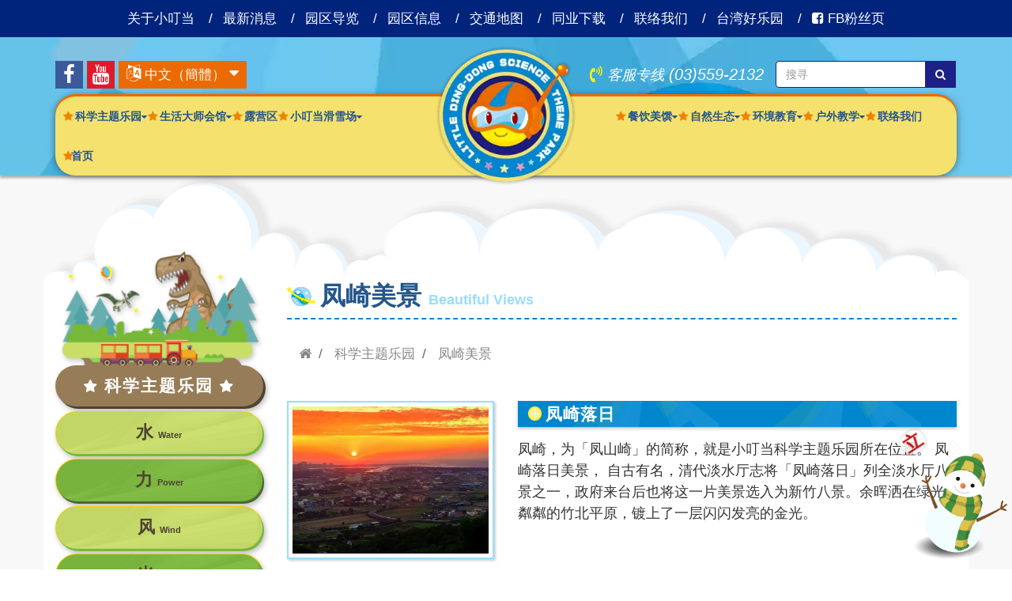

--- FILE ---
content_type: text/html; charset=UTF-8
request_url: https://www.ding-dong.com.tw/park/Beautiful_Views?lang=cn
body_size: 9669
content:
<!DOCTYPE html>
<!--[if lt IE 7]><html xmlns="http://www.w3.org/1999/xhtml" class="no-js lt-ie9 lt-ie8 lt-ie7"><![endif]-->
<!--[if IE 7]><html xmlns="http://www.w3.org/1999/xhtml" class="no-js lt-ie9 lt-ie8"><![endif]-->
<!--[if IE 8]><html xmlns="http://www.w3.org/1999/xhtml" class="no-js lt-ie9"><![endif]-->
<!--[if gt IE 8]><!--><html lang="zh-tw"><!--<![endif]-->
<head>
<meta charset="utf-8">
<meta name="viewport" content="width=device-width, initial-scale=1.0, maximum-scale=1.0, user-scalable=0" />
<title>凤崎美景 &lt;small&gt;Beautiful Views&lt;/small&gt; - 小叮当科学主题乐园</title>
<meta name="copyright" content="久大寰宇科技股份有限公司 版權所有 Copyright © 2026 All Right.">
<link rel="shortcut icon" href="/favicon.ico"/>
<!-- 語系連結 -->
 <link rel="alternate" href="https://www.ding-dong.com.tw/park/Beautiful_Views" hreflang="x-default" />
            <link rel="alternate" hreflang="zh-TW" href="https://www.ding-dong.com.tw/park/Beautiful_Views" />
            <link rel="alternate" hreflang="zh-CN" href="https://www.ding-dong.com.tw/park/Beautiful_Views?lang=cn" />
            <link rel="alternate" hreflang="ja-JP" href="https://www.ding-dong.com.tw/park/Beautiful_Views?lang=jp" />
            <link rel="alternate" hreflang="en-US" href="https://www.ding-dong.com.tw/park/Beautiful_Views?lang=en" />
    <!-- OG設定 -->
<meta property="og:title" content="凤崎美景 &lt;small&gt;Beautiful Views&lt;/small&gt; - 小叮当科学主题乐园" />
<meta property="og:url" content="https://www.ding-dong.com.tw/park/Beautiful_Views?lang=cn" />
<meta property="og:site_name" content="小叮当科学主题乐园" />
<meta property="og:type" content="website" />


<!--[if lt IE 9]>
	<script src="https://oss.maxcdn.com/libs/html5shiv/3.7.0/html5shiv.js"></script>
	<script src="https://oss.maxcdn.com/libs/respond.js/1.3.0/respond.min.js"></script>
<![endif]-->
    <link href="//rwd.gtut.com.tw/assets/js/jquery-ui-1.11.0/cupertino/jquery-ui.min.css" rel="stylesheet">
    <link href="//rwd.gtut.com.tw/assets/js/timepicker/jquery-ui-timepicker-addon.min.css" rel="stylesheet">
    <!-- CSS -->
    <link href="/css/bootstrap.min.css" rel="stylesheet">
    <link href="/css/font-awesome.min.css" rel="stylesheet" media="screen">
	<link href="/css/owl.carousel.css" rel="stylesheet" media="screen">
	<link href="/css/owl.theme.css" rel="stylesheet" media="screen">
	<link href="/css/pgwslideshow.css" rel="stylesheet">
    <link href="/css/slidebars.min.css" rel="stylesheet">
    <link href="/css/style.css" rel="stylesheet">
    <link href="/css/animate.css" rel="stylesheet">
	<link href="/css/lang-cn.css" rel="stylesheet" type="text/css">
    <link href="/css/jquery.lightbox-0.5.css" rel="stylesheet" type="text/css">

    <!-- Ski CSS -->
    <link href="/css/ski/main.css" rel="stylesheet">
    <link href="/css/ski/style_ski.css" rel="stylesheet">
    <link href="/css/ski/jquery.mCustomScrollbar.css" rel="stylesheet">
    <link href="/css/ski/member.css" rel="stylesheet">
    <link href="/css/ski/reserve.css" rel="stylesheet" type="text/css">
    <link rel="stylesheet" href="/css/ski/bootstrap-select.min.css" type="text/css" />
    <link rel="stylesheet" href="/css/ski/bootstrap-select-country.min.css" type="text/css" />
    <link href="/css/ski/slick.css" rel="stylesheet">
    <link href="/css/ski/lightbox.min.css" rel="stylesheet">
    <!-- Ski CSS -->

    <link href="https://fonts.googleapis.com/css?family=Quicksand:400,700" rel="stylesheet">
    <!-- CSS -->

    <!-- js -->
    <script>var _SiteRoot = "https:\/\/www.ding-dong.com.tw\/?lang=cn";</script>
    <script src="//rwd.gtut.com.tw/assets/js/jquery-1.11.1.min.js"></script>
    <script src="//rwd.gtut.com.tw/assets/js/validationEngine-2.6.4.jie/jquery.validationEngine-cn.js?v=5"></script>
    <script src="//rwd.gtut.com.tw/assets/js/validationEngine-2.6.4.jie/jquery.validationEngine.js?v=4"></script>
    <script src="//rwd.gtut.com.tw/assets/js/jquery-ui-1.11.0/jquery-ui.js"></script>
    <script src="//rwd.gtut.com.tw/assets/js/jquery-ui-1.11.0/jquery.ui.datepicker-tw.js"></script>
    <script src="//rwd.gtut.com.tw/assets/js/script.js"></script>
    <script type="text/javascript" src="//maxcdn.bootstrapcdn.com/bootstrap/3.3.1/js/bootstrap.min.js"></script>
    <script type="text/javascript" src="/js/custom_validationEngine.js"></script>

    <link rel="stylesheet" type="text/css" href="//rwd.gtut.com.tw/assets/js/timepicker/jquery-ui-timepicker-addon.min.css" />
    <script type="text/javascript" src="//rwd.gtut.com.tw/assets/js/timepicker/jquery-ui-timepicker-addon.min.js"></script>
    <script type="text/javascript" src="//rwd.gtut.com.tw/assets/js/timepicker/jquery-ui-timepicker-tw.js"></script>
    <!-- js -->

    <!-- Cloudflare Turnstile -->
    <script src="https://challenges.cloudflare.com/turnstile/v0/api.js" async defer></script>
    <!-- Cloudflare Turnstile -->

<!-- Google tag (gtag.js) -->
<script async src="https://www.googletagmanager.com/gtag/js?id=G-MR5GD41J0Y"></script>
<script>
  window.dataLayer = window.dataLayer || [];
  function gtag(){dataLayer.push(arguments);}
  gtag('js', new Date());

  gtag('config', 'G-MR5GD41J0Y');
</script>
<script>
$(document).ready(function () {
    $('.dmenu').click(function () {
        $(this).toggleClass('stay')
    })
});
</script>
<script>
    window.fbAsyncInit = function() {
        FB.init({
            appId      : '271686474574626',
            cookie     : true,
            xfbml      : true,
            version    : 'v2.11'
        });
    };

  // 讀取Facebook SDK asynchronously
    (function(d, s, id) {
        var js, fjs = d.getElementsByTagName(s)[0];
        if (d.getElementById(id)) return;
        js = d.createElement(s); js.id = id;
        js.src = "//connect.facebook.net/zh_TW/sdk.js";
        fjs.parentNode.insertBefore(js, fjs);
    } (document, 'script', 'facebook-jssdk'));

</script>
<!-- Facebook Pixel Code -->

<script>
    !function(f,b,e,v,n,t,s)
    {if(f.fbq)return;n=f.fbq=function(){n.callMethod?
    n.callMethod.apply(n,arguments):n.queue.push(arguments)};
    if(!f._fbq)f._fbq=n;n.push=n;n.loaded=!0;n.version='2.0';
    n.queue=[];t=b.createElement(e);t.async=!0;
    t.src=v;s=b.getElementsByTagName(e)[0];
    s.parentNode.insertBefore(t,s)}(window, document,'script',
    'https://connect.facebook.net/en_US/fbevents.js');
    fbq('init', '333477304878869');
    fbq('track', 'PageView');
</script>

<noscript>
    <img height="1" width="1" style="display:none"
    src="https://www.facebook.com/tr?id=333477304878869&ev=PageView&noscript=1"/>
</noscript>

<!-- End Facebook Pixel Code -->
</head>
<body>
<div class="sb-slidebar sb-left sb-width-custom" data-sb-width="75%">
    <!-- 搜尋框 -->
    <div id="qsearch">
        <form class="form-search" id="side_pSearch" action="https://www.ding-dong.com.tw/search?lang=cn">
            <div class="input-group">
                <input type="text" class="form-control" name="q" value="" required placeholder="搜寻"/>
                <span class="input-group-btn">
                    <button class="btn btn-default" type="submit"><i class="fa fa-search" aria-hidden="true"></i></button>
                </span>
            </div>
        </form>
    </div>
    <!-- 搜尋框 -->
    <div class="nav-park">
        <ul class="nav navbar-nav">
            <!--NAV迴圈-->
                                                                    <!--一般選單迴圈-->
                    <li itemprop="name">
                        <a itemprop="url" href="https://www.ding-dong.com.tw/about?lang=cn">关于小叮当</a>
                    </li>
                    <!--一般選單迴圈-->
                                                                                    <!--一般選單迴圈-->
                    <li itemprop="name">
                        <a itemprop="url" href="https://www.ding-dong.com.tw/news?lang=cn">最新讯息</a>
                    </li>
                    <!--一般選單迴圈-->
                                                                                    <!--一般選單迴圈-->
                    <li itemprop="name">
                        <a itemprop="url" href="https://www.ding-dong.com.tw/dingdongmap?lang=cn">园区导览</a>
                    </li>
                    <!--一般選單迴圈-->
                                                                                    <!--一般選單迴圈-->
                    <li itemprop="name">
                        <a itemprop="url" href="https://www.ding-dong.com.tw/dingdonginfo?lang=cn">园区信息</a>
                    </li>
                    <!--一般選單迴圈-->
                                                                                    <!--一般選單迴圈-->
                    <li itemprop="name">
                        <a itemprop="url" href="https://www.ding-dong.com.tw/trafficmap?lang=cn">交通地图</a>
                    </li>
                    <!--一般選單迴圈-->
                                                                                    <!--一般選單迴圈-->
                    <li itemprop="name">
                        <a itemprop="url" href="https://www.ding-dong.com.tw/download?lang=cn">同业下载</a>
                    </li>
                    <!--一般選單迴圈-->
                                                                                                                        <!--下拉選單迴圈-->
                    <li class="dropdown" itemprop="name">
                        <a itemprop="url" class="dropdown-toggle" data-toggle="dropdown">
                            科学主题乐园
                            <i class="fa fa-caret-down" aria-hidden="true"></i>
                        </a>
                        <ul class="dropdown-menu" role="menu">
                                                            <li>
                                    <a href="https://www.ding-dong.com.tw/park/water?lang=cn">水 <small>Water</small></a>
                                </li>
                                                            <li>
                                    <a href="https://www.ding-dong.com.tw/park/power?lang=cn">力 <small>Power</small></a>
                                </li>
                                                            <li>
                                    <a href="https://www.ding-dong.com.tw/park/Wind?lang=cn">风 <small>Wind</small></a>
                                </li>
                                                            <li>
                                    <a href="https://www.ding-dong.com.tw/park/Light?lang=cn">光 <small>Light</small></a>
                                </li>
                                                            <li>
                                    <a href="https://www.ding-dong.com.tw/park/Sound?lang=cn">声 <small>Sound</small></a>
                                </li>
                                                            <li>
                                    <a href="https://www.ding-dong.com.tw/park/Electricity?lang=cn">电 <small>Electricity</small></a>
                                </li>
                                                            <li>
                                    <a href="https://www.ding-dong.com.tw/park/Other?lang=cn">其它设施 <small>Other</small></a>
                                </li>
                                                            <li>
                                    <a href="https://www.ding-dong.com.tw/park/Season?lang=cn">季节限定 <small>Season Limted</small></a>
                                </li>
                                                            <li>
                                    <a href="https://www.ding-dong.com.tw/park/Beautiful_Views?lang=cn">凤崎美景 <small>Beautiful Views</small></a>
                                </li>
                                                            <li>
                                    <a href="https://www.ding-dong.com.tw/park/skifacility-jp?lang=cn">小叮当滑雪场</a>
                                </li>
                                                    </ul>
                    </li>
                    <!--下拉選單迴圈-->
                                                                                    <!--下拉選單迴圈-->
                    <li class="dropdown" itemprop="name">
                        <a itemprop="url" class="dropdown-toggle" data-toggle="dropdown">
                            生活大师会馆
                            <i class="fa fa-caret-down" aria-hidden="true"></i>
                        </a>
                        <ul class="dropdown-menu" role="menu">
                                                            <li>
                                    <a href="https://www.ding-dong.com.tw/life/facility?lang=cn">旅馆设施</a>
                                </li>
                                                            <li>
                                    <a href="https://www.ding-dong.com.tw/life/pricehostel?lang=cn">住宿价格</a>
                                </li>
                                                            <li>
                                    <a href="https://www.ding-dong.com.tw/life/meeting?lang=cn">会议服务</a>
                                </li>
                                                    </ul>
                    </li>
                    <!--下拉選單迴圈-->
                                                                                    <!--一般選單迴圈-->
                    <li itemprop="name">
                        <a itemprop="url" href="https://www.ding-dong.com.tw/camp?lang=cn">露营区</a>
                    </li>
                    <!--一般選單迴圈-->
                                                                                    <!--下拉選單迴圈-->
                    <li class="dropdown" itemprop="name">
                        <a itemprop="url" class="dropdown-toggle" data-toggle="dropdown">
                            小叮当滑雪场
                            <i class="fa fa-caret-down" aria-hidden="true"></i>
                        </a>
                        <ul class="dropdown-menu" role="menu">
                                                            <li>
                                    <a href="https://www.ding-dong.com.tw/skifacility-jp?lang=cn">全部</a>
                                </li>
                                                            <li>
                                    <a href="https://www.ding-dong.com.tw/park/skifacility-jp?lang=cn">體驗教學預約</a>
                                </li>
                                                            <li>
                                    <a href="https://www.ding-dong.com.tw/skifacility-jp/main?lang=cn">主題介紹</a>
                                </li>
                                                            <li>
                                    <a href="https://www.ding-dong.com.tw/skiing/member?lang=cn">收費預約</a>
                                </li>
                                                            <li>
                                    <a href="https://www.ding-dong.com.tw/skifacility-jp/free-experience?lang=cn">免費體驗</a>
                                </li>
                                                            <li>
                                    <a href="https://www.ding-dong.com.tw/skifacility-jp/ski-service?lang=cn">服務項目</a>
                                </li>
                                                            <li>
                                    <a href="https://www.ding-dong.com.tw/skifacility-jp/ski-infomation?lang=cn">雪場資訊</a>
                                </li>
                                                            <li>
                                    <a href="https://www.ding-dong.com.tw/skifacility-jp/equipment-info?lang=cn">雪具裝備</a>
                                </li>
                                                            <li>
                                    <a href="https://www.ding-dong.com.tw/skifacility-jp/q&amp;a?lang=cn">常見問題</a>
                                </li>
                                                            <li>
                                    <a href="https://lin.ee/ApfXJaj" target="_blank" rel="noopener">滑雪場線上客服</a>
                                </li>
                                                    </ul>
                    </li>
                    <!--下拉選單迴圈-->
                                                                                    <!--下拉選單迴圈-->
                    <li class="dropdown" itemprop="name">
                        <a itemprop="url" class="dropdown-toggle" data-toggle="dropdown">
                            餐饮美馔
                            <i class="fa fa-caret-down" aria-hidden="true"></i>
                        </a>
                        <ul class="dropdown-menu" role="menu">
                                                            <li>
                                    <a href="https://www.ding-dong.com.tw/food/food1?lang=cn">环境介绍</a>
                                </li>
                                                            <li>
                                    <a href="https://www.ding-dong.com.tw/food/food2?lang=cn">餐点特色/菜色介绍</a>
                                </li>
                                                    </ul>
                    </li>
                    <!--下拉選單迴圈-->
                                                                                    <!--下拉選單迴圈-->
                    <li class="dropdown" itemprop="name">
                        <a itemprop="url" class="dropdown-toggle" data-toggle="dropdown">
                            自然生态
                            <i class="fa fa-caret-down" aria-hidden="true"></i>
                        </a>
                        <ul class="dropdown-menu" role="menu">
                                                            <li>
                                    <a href="https://www.ding-dong.com.tw/natural/animal?lang=cn">园区动物</a>
                                </li>
                                                            <li>
                                    <a href="https://www.ding-dong.com.tw/natural/plants?lang=cn">园区植物</a>
                                </li>
                                                            <li>
                                    <a href="https://www.ding-dong.com.tw/natural/poisonous?lang=cn">百毒园</a>
                                </li>
                                                    </ul>
                    </li>
                    <!--下拉選單迴圈-->
                                                                                    <!--下拉選單迴圈-->
                    <li class="dropdown" itemprop="name">
                        <a itemprop="url" class="dropdown-toggle" data-toggle="dropdown">
                            环境教育
                            <i class="fa fa-caret-down" aria-hidden="true"></i>
                        </a>
                        <ul class="dropdown-menu" role="menu">
                                                            <li>
                                    <a href="https://www.ding-dong.com.tw/environment/Class?lang=cn">环境教育认养课程</a>
                                </li>
                                                            <li>
                                    <a href="https://www.ding-dong.com.tw/environment/pageclass?lang=cn">学习单下载</a>
                                </li>
                                                            <li>
                                    <a href="https://www.ding-dong.com.tw/environment/active?lang=cn">活动花絮</a>
                                </li>
                                                    </ul>
                    </li>
                    <!--下拉選單迴圈-->
                                                                                    <!--下拉選單迴圈-->
                    <li class="dropdown" itemprop="name">
                        <a itemprop="url" class="dropdown-toggle" data-toggle="dropdown">
                            户外教学
                            <i class="fa fa-caret-down" aria-hidden="true"></i>
                        </a>
                        <ul class="dropdown-menu" role="menu">
                                                            <li>
                                    <a href="https://www.ding-dong.com.tw/outside/outside-info?lang=cn">教学内容</a>
                                </li>
                                                            <li>
                                    <a href="https://www.ding-dong.com.tw/outside/outside-aaa?lang=cn">学习单下载</a>
                                </li>
                                                    </ul>
                    </li>
                    <!--下拉選單迴圈-->
                                                                                    <!--一般選單迴圈-->
                    <li itemprop="name">
                        <a itemprop="url" href="https://www.ding-dong.com.tw/contact?lang=cn">联络我们</a>
                    </li>
                    <!--一般選單迴圈-->
                                        <!--NAV迴圈-->
        </ul>
    </div> <!--/nav-park-->
</div>

<div id="sb-site" class="in-sb-site skiing" style="');">
    <div id="inside-p-bg" style="');">
        <div id="topnav" class="hidden-xs">
            <div class="container">
                <ul class="org-ulol">
	<li><a href="/about">关于小叮当</a></li>
	<li><a href="/news">最新消息</a></li>
	<li><a href="/dingdongmap">园区导览</a></li>
	<li><a href="/dingdonginfo">园区信息</a></li>
	<li><a href="/trafficmap">交通地图</a></li>
	<li><a href="/download">同业下载</a></li>
	<li><a href="/QRcode-page/line_server">联络我们</a></li>
	<li><a href="http://themepark.net.tw/" target="_blank">台湾好乐园</a></li>
	<li><a href="https://www.facebook.com/ding.dong.tw/" target="_blank"><i aria-hidden="true" class="fa fa-facebook-square"></i> FB粉丝页</a></li>
</ul>            </div>
        </div> <!--/topnav hidden-xs-->
        <header>
            <div id="header" style="background-image:url('/proimage/banner/2017/1489392752.webp');">
                <div class="container">
                    <div class="row hidden-xs">
                        <!-- Logo -->
                        <div id="logo">
                            <a href="https://www.ding-dong.com.tw/?lang=cn" title="LOGO">
                                <img alt="LOGO" title="LOGO" src="/proimage/banner/2017/1489040904.webp">
                            </a>
                        </div>
                        <!-- Logo -->
                        <div id="topleft" class="col-sm-6">
                            <div class="row">
                                <div id="blog_link" class="col-sm-3">
                                    <ul class="org-ulol">
                                        <!--Blog連結-bar star-->
                                                                                                                                    <li>
                                                    <a target="_blank" href="https://www.facebook.com/ding.dong.tw/" target="_blank" rel="noopener" title="facebook">
                                                        <i class="fa fa-facebook"></i>
                                                    </a>
                                                </li>
                                                                                            <li>
                                                    <a target="_blank" href="https://www.youtube.com/results?search_query=%E5%B0%8F%E5%8F%AE%E5%99%B9%E7%A7%91%E5%AD%B8%E5%9C%92%E5%8D%80" target="_blank" rel="noopener" title="youtube">
                                                        <i class="fa fa-youtube"></i>
                                                    </a>
                                                </li>
                                                                                                                            <!--Blog連結-bar end-->
                                    </ul>
                                </div>

                                <!-- language_area -->
                                <div id="language_area" class="col-sm-7">
                                    <div class="dropdown">
                                                                                    <!--語系迴圈-->
                                            <div id="dropdownMenu1" data-toggle="dropdown">
                                                <div>
                                                    <i class="fa fa-language" aria-hidden="true"></i>
                                                    <a href="#">中文（簡體）</a>
                                                    <i class="fa fa-caret-down" aria-hidden="true"></i>
                                                </div>
                                            </div>
                                            <ul id="language_ul" class="dropdown-menu" role="menu">
                                                <!--語系塞選清單-->
                                                                                                    <li>
                                                        <a href="https://www.ding-dong.com.tw/park/Beautiful_Views">中文（繁體）</a>
                                                    </li>
                                                                                                    <li>
                                                        <a href="https://www.ding-dong.com.tw/park/Beautiful_Views?lang=cn">中文（簡體）</a>
                                                    </li>
                                                                                                    <li>
                                                        <a href="https://www.ding-dong.com.tw/park/Beautiful_Views?lang=jp">にほんご</a>
                                                    </li>
                                                                                                    <li>
                                                        <a href="https://www.ding-dong.com.tw/park/Beautiful_Views?lang=en">English</a>
                                                    </li>
                                                                                                <!--語系塞選清單-->
                                            </ul>
                                                                                <!--語系迴圈-->
                                    </div>
                                </div>
                                <!-- language_area -->
                            </div>
                        </div> <!--/topleft-->

                        <div id="topright" class="col-sm-6">
                            <div class="row">
                                <!-- 電話 -->
                                <div id="topphone" class="col-lg-7 col-sm-12">
                                    <i class="fa fa-volume-control-phone" aria-hidden="true"></i> <span>客服专线</span> <a href="tel:03-559-2132">(03)559-2132</a>                                </div>
                                <!-- 電話 -->

                                <!-- 全站搜尋 -->
                                <div id="qsearch" class="col-lg-5 col-lg-offset-0 col-md-6 col-md-offset-6 col-sm-7 col-sm-offset-5">
                                    <form class="form-search" id="side_pSearch" action="https://www.ding-dong.com.tw/search?lang=cn">
                                        <div class="input-group">
                                            <input type="text" class="form-control" name="q" value="" required placeholder="搜寻"/>
                                            <span class="input-group-btn">
                                                <button class="btn btn-default" type="submit"><i class="fa fa-search" aria-hidden="true"></i></button>
                                            </span>
                                        </div>
                                    </form>
                                </div>
                                <!-- 全站搜尋 -->
                            </div>
                        </div> <!--/topright-->
                    </div>

                    <div id="xs-logo" class="visible-xs">
                        <a href="https://www.ding-dong.com.tw/?lang=cn" title="LOGO"><img class="lazy" data-original="/proimage/banner/2017/1489131575.webp" alt="" title=""/></a>
                    </div> <!--/xs-logo visible-xs-->

                    <button type="button" class="navbar-toggle collapsed sb-toggle-left">
                        <span class="sr-only">Toggle navigation</span>
                        <span class="menu-icon">menu</span>
                        <span class="icon-bar sec2"></span>
                        <span class="icon-bar"></span>
                    </button> <!--/xs-nav-->

                    <nav class="navbar navbar-default">
                        <div id="topphone-xs" class="visible-xs">
                            <i class="fa fa-volume-control-phone" aria-hidden="true"></i> <span>客服专线</span> <a href="tel:03-559-2132">(03)559-2132</a>                        </div> <!--/topphone-xs visible-xs-->
                        <div class="collapse navbar-collapse">
                            <ul class="nav navbar-nav">
                                                                    <!--NAV迴圈-->
                                                                                                                    <!--一般選單迴圈-->
                                        <li itemprop="name">
                                            <a class="navlist" itemprop="url" href="https://www.ding-dong.com.tw/about?lang=cn">关于小叮当</a>
                                        </li>
                                                                                                        <!--NAV迴圈-->
                                                                                                                    <!--一般選單迴圈-->
                                        <li itemprop="name">
                                            <a class="navlist" itemprop="url" href="https://www.ding-dong.com.tw/news?lang=cn">最新讯息</a>
                                        </li>
                                                                                                        <!--NAV迴圈-->
                                                                                                                    <!--一般選單迴圈-->
                                        <li itemprop="name">
                                            <a class="navlist" itemprop="url" href="https://www.ding-dong.com.tw/dingdongmap?lang=cn">园区导览</a>
                                        </li>
                                                                                                        <!--NAV迴圈-->
                                                                                                                    <!--一般選單迴圈-->
                                        <li itemprop="name">
                                            <a class="navlist" itemprop="url" href="https://www.ding-dong.com.tw/dingdonginfo?lang=cn">园区信息</a>
                                        </li>
                                                                                                        <!--NAV迴圈-->
                                                                                                                    <!--一般選單迴圈-->
                                        <li itemprop="name">
                                            <a class="navlist" itemprop="url" href="https://www.ding-dong.com.tw/trafficmap?lang=cn">交通地图</a>
                                        </li>
                                                                                                        <!--NAV迴圈-->
                                                                                                                    <!--一般選單迴圈-->
                                        <li itemprop="name">
                                            <a class="navlist" itemprop="url" href="https://www.ding-dong.com.tw/download?lang=cn">同业下载</a>
                                        </li>
                                                                                                        <!--NAV迴圈-->
                                                                                                                <!--NAV迴圈-->
                                                                                                                    <li class="dropdown" itemprop="name">
                                            <a itemprop="url" class="dropdown-toggle navlist" data-toggle="dropdown">
                                                科学主题乐园                                                <i class="fa fa-caret-down" aria-hidden="true"></i>
                                            </a>
                                            <ul class="dropdown-menu" role="menu">
                                                                                                    <li>
                                                        <a href="https://www.ding-dong.com.tw/park/water?lang=cn">水 <small>Water</small></a>
                                                    </li>
                                                                                                    <li>
                                                        <a href="https://www.ding-dong.com.tw/park/power?lang=cn">力 <small>Power</small></a>
                                                    </li>
                                                                                                    <li>
                                                        <a href="https://www.ding-dong.com.tw/park/Wind?lang=cn">风 <small>Wind</small></a>
                                                    </li>
                                                                                                    <li>
                                                        <a href="https://www.ding-dong.com.tw/park/Light?lang=cn">光 <small>Light</small></a>
                                                    </li>
                                                                                                    <li>
                                                        <a href="https://www.ding-dong.com.tw/park/Sound?lang=cn">声 <small>Sound</small></a>
                                                    </li>
                                                                                                    <li>
                                                        <a href="https://www.ding-dong.com.tw/park/Electricity?lang=cn">电 <small>Electricity</small></a>
                                                    </li>
                                                                                                    <li>
                                                        <a href="https://www.ding-dong.com.tw/park/Other?lang=cn">其它设施 <small>Other</small></a>
                                                    </li>
                                                                                                    <li>
                                                        <a href="https://www.ding-dong.com.tw/park/Season?lang=cn">季节限定 <small>Season Limted</small></a>
                                                    </li>
                                                                                                    <li>
                                                        <a href="https://www.ding-dong.com.tw/park/Beautiful_Views?lang=cn">凤崎美景 <small>Beautiful Views</small></a>
                                                    </li>
                                                                                                    <li>
                                                        <a href="https://www.ding-dong.com.tw/park/skifacility-jp?lang=cn">小叮当滑雪场</a>
                                                    </li>
                                                                                            </ul>
                                        </li>
                                                                                                        <!--NAV迴圈-->
                                                                                                                    <li class="dropdown" itemprop="name">
                                            <a itemprop="url" class="dropdown-toggle navlist" data-toggle="dropdown">
                                                生活大师会馆                                                <i class="fa fa-caret-down" aria-hidden="true"></i>
                                            </a>
                                            <ul class="dropdown-menu" role="menu">
                                                                                                    <li>
                                                        <a href="https://www.ding-dong.com.tw/life/facility?lang=cn">旅馆设施</a>
                                                    </li>
                                                                                                    <li>
                                                        <a href="https://www.ding-dong.com.tw/life/pricehostel?lang=cn">住宿价格</a>
                                                    </li>
                                                                                                    <li>
                                                        <a href="https://www.ding-dong.com.tw/life/meeting?lang=cn">会议服务</a>
                                                    </li>
                                                                                            </ul>
                                        </li>
                                                                                                        <!--NAV迴圈-->
                                                                                                                    <!--一般選單迴圈-->
                                        <li itemprop="name">
                                            <a class="navlist" itemprop="url" href="https://www.ding-dong.com.tw/camp?lang=cn">露营区</a>
                                        </li>
                                                                                                        <!--NAV迴圈-->
                                                                                                                    <li class="dropdown" itemprop="name">
                                            <a itemprop="url" class="dropdown-toggle navlist" data-toggle="dropdown">
                                                小叮当滑雪场                                                <i class="fa fa-caret-down" aria-hidden="true"></i>
                                            </a>
                                            <ul class="dropdown-menu" role="menu">
                                                                                                    <li>
                                                        <a href="https://www.ding-dong.com.tw/skifacility-jp?lang=cn">全部</a>
                                                    </li>
                                                                                                    <li>
                                                        <a href="https://www.ding-dong.com.tw/park/skifacility-jp?lang=cn">體驗教學預約</a>
                                                    </li>
                                                                                                    <li>
                                                        <a href="https://www.ding-dong.com.tw/skifacility-jp/main?lang=cn">主題介紹</a>
                                                    </li>
                                                                                                    <li>
                                                        <a href="https://www.ding-dong.com.tw/skiing/member?lang=cn">收費預約</a>
                                                    </li>
                                                                                                    <li>
                                                        <a href="https://www.ding-dong.com.tw/skifacility-jp/free-experience?lang=cn">免費體驗</a>
                                                    </li>
                                                                                                    <li>
                                                        <a href="https://www.ding-dong.com.tw/skifacility-jp/ski-service?lang=cn">服務項目</a>
                                                    </li>
                                                                                                    <li>
                                                        <a href="https://www.ding-dong.com.tw/skifacility-jp/ski-infomation?lang=cn">雪場資訊</a>
                                                    </li>
                                                                                                    <li>
                                                        <a href="https://www.ding-dong.com.tw/skifacility-jp/equipment-info?lang=cn">雪具裝備</a>
                                                    </li>
                                                                                                    <li>
                                                        <a href="https://www.ding-dong.com.tw/skifacility-jp/q&amp;a?lang=cn">常見問題</a>
                                                    </li>
                                                                                                    <li>
                                                        <a href="https://lin.ee/ApfXJaj" target="_blank" rel="noopener">滑雪場線上客服</a>
                                                    </li>
                                                                                            </ul>
                                        </li>
                                                                                                        <!--NAV迴圈-->
                                                                                                                    <li class="dropdown" itemprop="name">
                                            <a itemprop="url" class="dropdown-toggle navlist" data-toggle="dropdown">
                                                餐饮美馔                                                <i class="fa fa-caret-down" aria-hidden="true"></i>
                                            </a>
                                            <ul class="dropdown-menu" role="menu">
                                                                                                    <li>
                                                        <a href="https://www.ding-dong.com.tw/food/food1?lang=cn">环境介绍</a>
                                                    </li>
                                                                                                    <li>
                                                        <a href="https://www.ding-dong.com.tw/food/food2?lang=cn">餐点特色/菜色介绍</a>
                                                    </li>
                                                                                            </ul>
                                        </li>
                                                                                                        <!--NAV迴圈-->
                                                                                                                    <li class="dropdown" itemprop="name">
                                            <a itemprop="url" class="dropdown-toggle navlist" data-toggle="dropdown">
                                                自然生态                                                <i class="fa fa-caret-down" aria-hidden="true"></i>
                                            </a>
                                            <ul class="dropdown-menu" role="menu">
                                                                                                    <li>
                                                        <a href="https://www.ding-dong.com.tw/natural/animal?lang=cn">园区动物</a>
                                                    </li>
                                                                                                    <li>
                                                        <a href="https://www.ding-dong.com.tw/natural/plants?lang=cn">园区植物</a>
                                                    </li>
                                                                                                    <li>
                                                        <a href="https://www.ding-dong.com.tw/natural/poisonous?lang=cn">百毒园</a>
                                                    </li>
                                                                                            </ul>
                                        </li>
                                                                                                        <!--NAV迴圈-->
                                                                                                                    <li class="dropdown" itemprop="name">
                                            <a itemprop="url" class="dropdown-toggle navlist" data-toggle="dropdown">
                                                环境教育                                                <i class="fa fa-caret-down" aria-hidden="true"></i>
                                            </a>
                                            <ul class="dropdown-menu" role="menu">
                                                                                                    <li>
                                                        <a href="https://www.ding-dong.com.tw/environment/Class?lang=cn">环境教育认养课程</a>
                                                    </li>
                                                                                                    <li>
                                                        <a href="https://www.ding-dong.com.tw/environment/pageclass?lang=cn">学习单下载</a>
                                                    </li>
                                                                                                    <li>
                                                        <a href="https://www.ding-dong.com.tw/environment/active?lang=cn">活动花絮</a>
                                                    </li>
                                                                                            </ul>
                                        </li>
                                                                                                        <!--NAV迴圈-->
                                                                                                                    <li class="dropdown" itemprop="name">
                                            <a itemprop="url" class="dropdown-toggle navlist" data-toggle="dropdown">
                                                户外教学                                                <i class="fa fa-caret-down" aria-hidden="true"></i>
                                            </a>
                                            <ul class="dropdown-menu" role="menu">
                                                                                                    <li>
                                                        <a href="https://www.ding-dong.com.tw/outside/outside-info?lang=cn">教学内容</a>
                                                    </li>
                                                                                                    <li>
                                                        <a href="https://www.ding-dong.com.tw/outside/outside-aaa?lang=cn">学习单下载</a>
                                                    </li>
                                                                                            </ul>
                                        </li>
                                                                                                        <!--NAV迴圈-->
                                                                                                                    <!--一般選單迴圈-->
                                        <li itemprop="name">
                                            <a class="navlist" itemprop="url" href="https://www.ding-dong.com.tw/contact?lang=cn">联络我们</a>
                                        </li>
                                                                                                    <li class="nav-home"><a href="https://www.ding-dong.com.tw/?lang=cn">首页</a></li>
                            </ul>
                        </div>
                    </nav>
                </div>
            </div>
        </header> <!--/header-->


        <!-- 內頁banner start-->

        <!-- 內頁banner end-->
<section>
  <div id="content" class="park-254">
    <div id="in-container" class="container park-box">
      <div class="row in-container-bfbg"><img src="/images/in-BGpage-top.png" /></div>
      <div class="row container-bg">
        
        <aside>
	<div id="sidebar" class="aside col-md-3 hidden-sm hidden-xs">
      <div id="side_bg"> 
		<div id="side_menu">
			<div class="nav-header">
				科学主题乐园			</div>
                                      
			<ul class=" nav nav-list" id="accordion" role="tablist" aria-multiselectable="true"><li class="panel dropdown"><a href="https://www.ding-dong.com.tw/park/water?lang=cn" title="水 <small>Water</small>">水 <small>Water</small></a></li><li class="panel dropdown"><a href="https://www.ding-dong.com.tw/park/power?lang=cn" title="力 <small>Power</small>">力 <small>Power</small></a></li><li class="panel dropdown"><a href="https://www.ding-dong.com.tw/park/Wind?lang=cn" title="风 <small>Wind</small>">风 <small>Wind</small></a></li><li class="panel dropdown"><a href="https://www.ding-dong.com.tw/park/Light?lang=cn" title="光 <small>Light</small>">光 <small>Light</small></a></li><li class="panel dropdown"><a href="https://www.ding-dong.com.tw/park/Sound?lang=cn" title="声 <small>Sound</small>">声 <small>Sound</small></a></li><li class="panel dropdown"><a href="https://www.ding-dong.com.tw/park/Electricity?lang=cn" title="电 <small>Electricity</small>">电 <small>Electricity</small></a></li><li class="panel dropdown"><a href="https://www.ding-dong.com.tw/park/Other?lang=cn" title="其它设施 <small>Other</small>">其它设施 <small>Other</small></a></li><li class="panel dropdown"><a href="https://www.ding-dong.com.tw/park/Season?lang=cn" title="季节限定 <small>Season Limted</small>">季节限定 <small>Season Limted</small></a></li><li class="panel dropdown active"><a href="https://www.ding-dong.com.tw/park/Beautiful_Views?lang=cn" title="凤崎美景 <small>Beautiful Views</small>">凤崎美景 <small>Beautiful Views</small></a></li><li class="panel dropdown"><a href="https://www.ding-dong.com.tw/park/skifacility-jp?lang=cn" title="小叮当滑雪场">小叮当滑雪场</a></li></ul>		</div>
      </div>
	</div>
</aside>  
        
        
        <article>
          <div class="article col-md-9 col-sm-12">
            <div class="row">
              <div id="page-header" class="col-sm-12">
                <h1>
                  凤崎美景 <small>Beautiful Views</small>                </h1>
                <!--H1標題-->
                <ol itemscope itemtype="http://schema.org/BreadcrumbList" class="breadcrumb">
                  <li itemprop="itemListElement" itemscope itemtype="http://schema.org/ListItem"> 
                  <a href="https://www.ding-dong.com.tw/?lang=cn" title="首页" itemprop="item"> 
                     <i class="fa fa-home" aria-hidden="true"></i> <span class="hidden" itemprop="name">首页</span>
                  </a>
                    <meta itemprop="position" content="1" />
                  </li>
                                                      <li itemprop="itemListElement" itemscope itemtype="http://schema.org/ListItem"> <a href="https://www.ding-dong.com.tw/park?lang=cn" title="科学主题乐园" itemprop="item"> <span itemprop="name">
                    科学主题乐园                    </span> </a>
                    <meta itemprop="position" content="2" />
                  </li>
                                    <li itemprop="itemListElement" itemscope itemtype="http://schema.org/ListItem"> <a href="https://www.ding-dong.com.tw/park/Beautiful_Views?lang=cn" title="凤崎美景 <small>Beautiful Views</small>" itemprop="item"> <span itemprop="name">
                    凤崎美景 <small>Beautiful Views</small>                    </span> </a>
                    <meta itemprop="position" content="3" />
                  </li>
                                                                      </ol>
              </div>
              <div class="col-sm-12 txtNormal">
                <div id="prodshow_box" class="row block-A">
                  <div id="photo-show" class="col-sm-6">
                                                          </div>
                  <!--幻燈片-->
                  <div id="pro-des" class="col-sm-6">
                                                                                                  </div>
                  <!--簡述+檔案下載--> 
                  
                </div>
                <!--幻燈片+簡述+檔案下載 版型A-->
                

                
                                                <div id="park-zone1" class="park-block"
                                                                                                    <!-- 圖左文右 -->
                                                      <div class="row box-show">
                    <div class="xs-title-h4" id="xs-title-h4-0" sn="0"></div>
                    <div class="col-md-4 col-sm-4">
                                                                                        <img class="lazy" data-original="/proimage/control_page/1490170551.webp">
                                                                </div>
                                        <div class="col-md-8 col-sm-8">
                                            <div class="lg-title-h4" id="lg-title-h4-0" sn="0">
                      <h4>
                        凤崎落日                      </h4>
                      </div>
                                                                  <p>凤崎，为「凤山崎」的简称，就是小叮当科学主题乐园所在位置。 凤崎落日美景， 自古有名，清代淡水厅志将「凤崎落日」列全淡水厅八景之⼀，政府来台后也将这一片美景选入为新竹八景。余晖洒在绿光粼粼的竹北平原，镀上了⼀层闪闪发亮的金光。</p>
                                          </div>
                                      </div>
                  <!-- 圖右文左 -->
                                                    </div>
                                <div id="park-zone2" class="park-block"
                                                                                                    <!-- 圖左文右 -->
                                                      <div class="row box-show">
                    <div class="xs-title-h4" id="xs-title-h4-1" sn="1"></div>
                    <div class="col-md-4 col-sm-4">
                                                                                        <img class="lazy" data-original="/proimage/control_page/1493956033.webp">
                                                                </div>
                                        <div class="col-md-8 col-sm-8">
                                            <div class="lg-title-h4" id="lg-title-h4-1" sn="1">
                      <h4>
                        观景台                      </h4>
                      </div>
                                                                  <h5>在这有不能错失的美好时光</h5>

<p>如果您有惧高症，那么在高塔上，您一定会错失观赏小叮当园区四周的美丽风光；没有关系，旁边就是观景台，由近至远您可以观赏到竹北市的平涛沃野、正隆纸厂的大风车、空军新竹机场幻象2000的起降、南寮渔港、台湾海峡；回头可以看到新丰、湖口市区、工业区等，告诉您，凤崎落日值得观赏哦！夜景也很醉人！</p>                                          </div>
                                      </div>
                  <!-- 圖右文左 -->
                                                    </div>
                              </div>
            </div>
          </div>
        </article>
      </div>
      <!--row--> 
      <div class="row in-container-afbg"><img src="/images/in-BGpage-bottom.png" /></div>   
    </div>
    <!--in-container end--> 
  </div>
  <!--content end--> 
</section>
                </div>
                <footer>
                                            <div id="snowman">
                        <div class="text"><span>立</span><span>即</span><span>預</span><span>約</span></div>
                            <a href="https://www.ding-dong.com.tw/skifacility-jp/main?lang=cn"><img src="https://www.ding-dong.com.tw/images/snowman.png?lang=cn"></a>
                        </div>
                                        <div id="footer" style="background-image:url('/proimage/banner/2017/1489392783.webp');">
                        <div class="container">
                            <div class="ftbar hidden-xs">
                                                                    <ul class="nav navbar-nav">
	<li><a href="/index">首页</a></li>
	<li><a href="/dingdonginfo">园区信息</a></li>
	<li><a href="/trafficmap">交通地图</a></li>
	<li><a href="/news">最新消息</a></li>
	<li><a href="QRcode-page/line_server">联络我们</a></li>
	<li>&nbsp;</li>
</ul>                                                            </div> <!--/ftbar-->

                            <div class="row ftbox">

                                <div class="col-xs-12 ftmap visible-xs">
                                    <div class='embed-container'>
                                                                                    <iframe allowfullscreen="" frameborder="0" height="450" src="https://www.google.com/maps/embed?pb=!1m18!1m12!1m3!1d3619.8429864544114!2d120.97783960016004!3d24.869211684049926!2m3!1f0!2f0!3f0!3m2!1i1024!2i768!4f13.1!3m3!1m2!1s0x346833f96434a975%3A0xa8089dac52267179!2zMzA05paw56u557ij5paw6LGQ6YSJ5bq35ZKM6LevMTk56Jmf!5e0!3m2!1szh-TW!2stw!4v1487669182627" style="border:0" width="600"></iframe>                                                                            </div>
                                </div> <!--/ftmap visible-xs-->

                                <div class="col-md-3 col-md-push-9 col-sm-6 col-sm-push-6 col-xs-12 ftfb">
                                                                            <div class="fb-page" data-adapt-container-width="true" data-height="300" data-hide-cover="false" data-href="https://www.facebook.com/ding.dong.tw/" data-show-facepile="true" data-small-header="false" data-tabs="timeline" data-width="500">
<blockquote cite="https://www.facebook.com/ding.dong.tw/" class="fb-xfbml-parse-ignore"><a href="https://www.facebook.com/ding.dong.tw/">小叮当科学主题乐园</a></blockquote>
</div>                                                                    </div> <!--/ftfb-->

                                <div class="col-md-9 col-md-pull-3 col-sm-6 col-sm-pull-6 col-xs-12">
                                    <div class="row">
                                        <div class="col-md-4 col-sm-7 ftlogo hidden-xs">
                                            <a href="https://www.ding-dong.com.tw/?lang=cn" title="LOGO"><img class="lazy" data-original="/proimage/banner/2017/1489131210.webp" alt="頁尾LOGO" title="頁尾LOGO"/></a>
                                        </div> <!--/ftlogo hidden-xs-->

                                        <div class="col-md-3 col-sm-4 ftlogo otherlogo">
                                            <a href="https://www.ding-dong.com.tw/?lang=cn" title="">
                                                <img class="lazy" data-original="/proimage/banner/2017/1494574057.webp" alt="頁尾其他LOGO" title="頁尾其他LOGO"/>                                            </a>
                                        </div>

                                        <div class="col-md-5 col-sm-12 ftinfo">
                                            <h4>foot_contact_title</h4>
                                            <address>
                                                                                                    <ul class="org-ulol">
                                                                                                                                                                                                                                                        <li>
                                                                        <a href="https://www.google.com.tw/maps/dir//304%E6%96%B0%E7%AB%B9%E7%B8%A3%E6%96%B0%E8%B1%90%E9%84%89%E5%BA%B7%E5%92%8C%E8%B7%AF199%E8%99%9F/@24.8692117,120.9778416,17z/data=!3m1!4b1!4m8!4m7!1m0!1m5!1m1!1s0x346833f96434a975:0xa8089dac52267179!2m2!1d120.9800356!2d24.8692117" target="_blank" rel="noopener" title="新竹县新丰乡松柏村康和路199号">
                                                                            <i class="fa fa-map-marker fa-fw"></i>
                                                                            新竹县新丰乡松柏村康和路199号                                                                        </a>
                                                                    </li>
                                                                                                                                                                                                                                                                <li>
                                                                        <a href="tel:03-5592132" title="Tel : 03-5592132">
                                                                            <i class="fa fa-phone fa-fw"></i>
                                                                            Tel : 03-5592132                                                                        </a>
                                                                    </li>
                                                                                                                                                                                                                                                                <li>
                                                                        <a href="03-5596029" title="Fax : 03-5596029">
                                                                            <i class="fa fa-fax fa-fw"></i>
                                                                            Fax : 03-5596029                                                                        </a>
                                                                    </li>
                                                                                                                                                                                                                                                                <li>
                                                                        <a href="mailto:ding3054@yahoo.com.tw" title="Email : ding3054@yahoo.com.tw">
                                                                            <i class="fa fa-envelope fa-fw"></i>
                                                                            Email : ding3054@yahoo.com.tw                                                                        </a>
                                                                    </li>
                                                                                                                                                                                                                                            <li class="copyright">Copyright © 小叮当科学主题乐园 All Rights Reserved.</li>
                                                    </ul>
                                                                                            </address>
                                        </div> <!--/ftinfo-->
                                    </div>
                                </div>
                            </div>
                        </div>

                        <div class="ftdesign text-center">
                            <ul class="org-ulol list-inline">
                                <li>建议浏览器请使用 IE10以上, 或 其他 Chrome/Safari 等最新版本.</li>
                                <li><a class="gtut" href="http://www.gtut.com.tw/">Design by GTUT</a></li>
                            </ul>
                        </div>
                    </div>
                </footer> <!--/footer-->

            </div><!--/sb-site-->
        </div>

        <!-- #彈跳視窗 -->
        <!-- Modal -->
        <div class="modal fade bs-example-modal-md" id="myModal" tabindex="-1" role="dialog" aria-labelledby="mySmallModalLabel">
            <div class="modal-dialog modal-md">
                <div class="modal-content">
                    <div class="modal-body">
                        <button type="button" class="close" data-dismiss="modal" aria-label="Close"><span aria-hidden="true">&times;</span></button>
                                            </div>
                </div>
            </div>
        </div>
        <!-- #彈跳視窗 -->

        <!-- JS -->

        <script src="https://use.fontawesome.com/dcd953500e.js"></script>
        <script src="/js/slidebars.min.js"></script>

        <script>
            (function($) {
                $(document).ready(function() {
                    $.slidebars();
                });
            }) (jQuery);
        </script>

        <script type="text/javascript" src="/js/member.js"></script>
        <script type="text/javascript" src="/js/jquery.parallax-1.1.3.js"></script>
        <script type="text/javascript" src="/js/jquery.localscroll-1.2.7-min.js"></script>
        <script type="text/javascript" src="/js/jquery.scrollTo-1.4.2-min.js"></script>
        <script type="text/javascript" src="/js/matchMedia.js"></script>


        <script type="text/javascript">
            $(function(){
                //.parallax(xPosition, speedFactor, outerHeight) 設定選項:
                //xPosition - 水平位置
                //speedFactor - 滾動速度
                $('#index-bg-star1').parallax("50%", -0.01);
                $('#index-bg-star2').parallax("50%", -0.03);
                $('#index-bg-s1').parallax("0", -0.02);
                $('#index-bg-s2').parallax("0", -0.04);
            });
        </script>

        <div id="fb-root"></div>

        <script>
            (function(d, s, id) {
                var js, fjs = d.getElementsByTagName(s)[0];

                if (d.getElementById(id)) {
                    return;
                }

                js = d.createElement(s); js.id = id;
                js.src = "//connect.facebook.net/zh_TW/sdk.js#xfbml=1&version=v2.8";
                fjs.parentNode.insertBefore(js, fjs);
            }(document, 'script', 'facebook-jssdk'));
        </script>

        <script type="text/javascript" src="/js/owl.carousel.min.js"></script>
        <script type="text/javascript" src="/js/pgwslideshow.js"></script>
        <script type="text/javascript" src="/js/jquery_lazyload.js"></script>
        <script type="text/javascript" src="/js/jquery.lightbox-0.5.min.js"></script>
        <script type="text/javascript" src="/js/main.js"></script>

                
        <script type="text/javascript">
            var langs = null;
            function lang(s) {
                if (!$.isPlainObject(langs)) {
                    $.ajax({
                        url:'/ajax/langs',
                        timeout : 20000,
                        dataType : 'json',
                        async:false,
                        success:function(r) {
                            if(r) langs = r;
                        }
                    });
                }
                return langs[s];
            }

            function AjaxBlock(b) {
                if (b != 0) {
                    if ($(document).data('ajax')) {
                        //console.log('AjaxBlock loading');
                        PopMsg(lang('loading'), '', 'notice');
                        return true;
                    }
                }

                if (b != null) {
                    $(document).data('ajax', (b ? 1 : ''));
                }
                return false;
            }

            $('document').ready(function() {
                $('#sendmailForm').validationEngine({
                    ajaxFormValidation: true,
                    onBeforeAjaxFormValidation: function() {
                        console.log('onBeforeAjaxFormValidation');
                        if(AjaxBlock()) return false;
                        $('#send').validationEngine('showPrompt',lang('loading'),'load','topRight',true).attr('disabled', true);
                    },
                    onAjaxFormSuccess: function() {
                        console.log('onAjaxFormSuccess');
                        $('#send').validationEngine('hide').attr('disabled',false);
                    },
                    onAjaxFormComplete: function(status,$form,json) {
                        console.log('onAjaxFormComplete');
                        if (status) {
                            setTimeout('window.location="https://www.ding-dong.com.tw/?lang=cn"',1000);
                        }
                    }
                });
            });
        </script>

        <script src="https://use.fontawesome.com/f9787b2720.js"></script>
        <script type="text/javascript" src="/js/ski/minejs.js"></script>
    </body>
</html>

<link href="//rwd.gtut.com.tw/assets/js/validationEngine-2.6.4.jie/validationEngine.jquery.css" rel="stylesheet" />

--- FILE ---
content_type: text/css
request_url: https://www.ding-dong.com.tw/css/pgwslideshow.css
body_size: 1091
content:
.pgwSlideshow ul{padding:0;margin:0}.cntr{margin:0 auto;width:100%;overflow:hidden}.cntr:before,.cntr:after{content:' ';display:table}.cntr:after{clear:both}.m20{margin:20px}.pgwSlideshow{width:100%;background:rgba(0,0,0,0.15);display:none}.pgwSlideshow a{color:#fff}.pgwSlideshow .ps-current{text-align:center;position:relative;min-height:150px;overflow:hidden}.pgwSlideshow .ps-current>ul>li{text-align:center;width:100%;z-index:1;opacity:0;display:block;padding:1%}.pgwSlideshow .ps-current>ul>li img{display:block;width:100%;margin:auto;background:none;box-shadow:none;padding:0;max-width:inherit}.pgwSlideshow .ps-caption{background:rgba(0,0,0,0.6);filter:progid:DXImageTransform.Microsoft.gradient(GradientType=0,startColorstr='#99000000',endColorstr='#99000000');-ms-filter:"progid:DXImageTransform.Microsoft.gradient(GradientType=0,startColorstr='#99000000',endColorstr='#99000000')";text-align:left;color:#fff;position:absolute;left:0;bottom:0;width:100%;padding:15px;display:none;font-size:17px;font-weight:700}.pgwSlideshow .ps-caption span{padding:7px;display:inline-block}.pgwSlideshow .ps-list{border-top:1px solid #555;box-shadow:0 10px 10px -5px #999 inset;overflow:hidden;position:relative}.pgwSlideshow .ps-list ul{position:relative;list-style:none;margin:0;padding:0;left:0}.pgwSlideshow .ps-list li{float:left}.pgwSlideshow .ps-list li .ps-item{display:block;margin:15px 8px;opacity:.6;filter:alpha(opacity=60);overflow:hidden}.pgwSlideshow .ps-list li img{display:block;border:1px solid #fff;width:90px;height:68px;transition:none;padding:0;box-shadow:none;max-width:inherit}.pgwSlideshow .ps-list li img:hover{transform:translateZ(0px) scale(0.95)}.pgwSlideshow .ps-list li .ps-item.ps-selected{float:left;opacity:1;border:4px solid #fff;overflow:hidden;box-shadow:0 0 7px rgba(0,0,0,0.5)}.pgwSlideshow .ps-list li .ps-item.ps-selected img{margin:-4px}.pgwSlideshow .ps-prevIcon{border-color:transparent #fff;border-style:solid;border-width:10px 10px 10px 0;display:block}.pgwSlideshow .ps-nextIcon{border-color:transparent #fff;border-style:solid;border-width:10px 0 10px 10px;display:block}.pgwSlideshow .ps-current .ps-prev{background:rgba(0,0,0,0.5);filter:progid:DXImageTransform.Microsoft.gradient(GradientType=0,startColorstr='#99000000',endColorstr='#99000000');-ms-filter:"progid:DXImageTransform.Microsoft.gradient(GradientType=0,startColorstr='#99000000',endColorstr='#99000000')";border:1px solid #777;border-left:0;border-radius:0 4px 4px 0;position:absolute;padding:10px 17px 10px 15px;left:0;top:45%;cursor:pointer}.pgwSlideshow .ps-current .ps-next{background:rgba(0,0,0,0.5);filter:progid:DXImageTransform.Microsoft.gradient(GradientType=0,startColorstr='#99000000',endColorstr='#99000000');-ms-filter:"progid:DXImageTransform.Microsoft.gradient(GradientType=0,startColorstr='#99000000',endColorstr='#99000000')";border:1px solid #777;border-right:0;border-radius:4px 0 0 4px;position:absolute;padding:10px 15px 10px 17px;right:0;top:45%;cursor:pointer}.pgwSlideshow .ps-list .ps-prev{background:rgba(0,0,0,0.4);filter:progid:DXImageTransform.Microsoft.gradient(GradientType=0,startColorstr='#bb000000',endColorstr='#bb000000');-ms-filter:"progid:DXImageTransform.Microsoft.gradient(GradientType=0,startColorstr='#bb000000',endColorstr='#bb000000')";border:1px solid #777;border-left:0;border-radius:0 4px 4px 0;padding:10px 12px 10px 8px;cursor:pointer;position:absolute;left:0;top:30px;z-index:1000;display:none}.pgwSlideshow .ps-list .ps-next{background:rgba(0,0,0,0.4);filter:progid:DXImageTransform.Microsoft.gradient(GradientType=0,startColorstr='#bb000000',endColorstr='#bb000000');-ms-filter:"progid:DXImageTransform.Microsoft.gradient(GradientType=0,startColorstr='#bb000000',endColorstr='#bb000000')";border:1px solid #777;border-right:0;border-radius:4px 0 0 4px;padding:10px 8px 10px 12px;cursor:pointer;position:absolute;right:0;top:30px;z-index:1000;display:none}.pgwSlideshow.narrow .ps-list li img{width:60px;height:60px}.pgwSlideshow.narrow .ps-current .ps-prev{padding:15px 15px 15px 12px;top:40%}.pgwSlideshow.narrow .ps-current .ps-next{padding:15px 12px 15px 15px;top:40%}.pgwSlideshow.narrow .ps-list .ps-prev{padding:15px 12px 15px 10px;top:20px}.pgwSlideshow.narrow .ps-list .ps-next{padding:15px 10px 15px 12px;top:20px}.pgwSlideshow.narrow .ps-caption{font-size:.8rem;padding:8px}.pgwSlideshowLight{width:100%;background:#ddd;display:none}.pgwSlideshowLight a{color:#fff}.pgwSlideshowLight .ps-current{text-align:center;position:relative;min-height:150px;overflow:hidden}.pgwSlideshowLight .ps-current>ul>li{text-align:center;width:100%;z-index:1;opacity:0;display:block}.pgwSlideshowLight .ps-current>ul>li img{display:block;max-width:100%;margin:auto}.pgwSlideshowLight .ps-caption{background:rgba(0,0,0,0.5);filter:progid:DXImageTransform.Microsoft.gradient(GradientType=0,startColorstr='#99000000',endColorstr='#99000000');-ms-filter:"progid:DXImageTransform.Microsoft.gradient(GradientType=0,startColorstr='#99000000',endColorstr='#99000000')";text-align:left;font-size:1rem;color:#fff;position:absolute;left:0;bottom:0;width:100%;padding:10px;display:none}.pgwSlideshowLight .ps-caption span{padding:7px;display:inline-block}.pgwSlideshowLight .ps-list{border-top:1px solid #aaa;box-shadow:0 10px 10px -5px #999 inset;background:#ddd;overflow:hidden;position:relative}.pgwSlideshowLight .ps-list ul{position:relative;list-style:none;margin:0;padding:0;left:0}.pgwSlideshowLight .ps-list li{float:left}.pgwSlideshowLight .ps-list li .ps-item{display:block;margin:15px 8px;opacity:.6;filter:alpha(opacity=60)}.pgwSlideshowLight .ps-list li img{display:block;border:1px solid #aaa;width:80px;height:80px}.pgwSlideshowLight .ps-list li .ps-item.ps-selected{float:left;opacity:1;border:4px solid #fff;overflow:hidden}.pgwSlideshowLight .ps-list li .ps-item.ps-selected img{margin:-4px}.pgwSlideshowLight .ps-prevIcon{border-color:transparent #fff;border-style:solid;border-width:10px 10px 10px 0;display:block}.pgwSlideshowLight .ps-nextIcon{border-color:transparent #fff;border-style:solid;border-width:10px 0 10px 10px;display:block}.pgwSlideshowLight .ps-current .ps-prev{background:rgba(0,0,0,0.5);filter:progid:DXImageTransform.Microsoft.gradient(GradientType=0,startColorstr='#99000000',endColorstr='#99000000');-ms-filter:"progid:DXImageTransform.Microsoft.gradient(GradientType=0,startColorstr='#99000000',endColorstr='#99000000')";border:1px solid #777;border-left:0;border-radius:0 4px 4px 0;position:absolute;padding:20px 20px 20px 15px;left:0;top:45%;cursor:pointer}.pgwSlideshowLight .ps-current .ps-next{background:rgba(0,0,0,0.5);filter:progid:DXImageTransform.Microsoft.gradient(GradientType=0,startColorstr='#99000000',endColorstr='#99000000');-ms-filter:"progid:DXImageTransform.Microsoft.gradient(GradientType=0,startColorstr='#99000000',endColorstr='#99000000')";border:1px solid #777;border-right:0;border-radius:4px 0 0 4px;position:absolute;padding:20px 15px 20px 20px;right:0;top:45%;cursor:pointer}.pgwSlideshowLight .ps-list .ps-prev{background:rgba(0,0,0,0.5);filter:progid:DXImageTransform.Microsoft.gradient(GradientType=0,startColorstr='#bb000000',endColorstr='#bb000000');-ms-filter:"progid:DXImageTransform.Microsoft.gradient(GradientType=0,startColorstr='#bb000000',endColorstr='#bb000000')";border:1px solid #777;border-left:0;border-radius:0 4px 4px 0;padding:20px 15px 20px 12px;cursor:pointer;position:absolute;left:0;top:25px;z-index:1000;display:none}.pgwSlideshowLight .ps-list .ps-next{background:rgba(0,0,0,0.5);filter:progid:DXImageTransform.Microsoft.gradient(GradientType=0,startColorstr='#bb000000',endColorstr='#bb000000');-ms-filter:"progid:DXImageTransform.Microsoft.gradient(GradientType=0,startColorstr='#bb000000',endColorstr='#bb000000')";border:1px solid #777;border-right:0;border-radius:4px 0 0 4px;padding:20px 12px 20px 15px;cursor:pointer;position:absolute;right:0;top:25px;z-index:1000;display:none}.pgwSlideshowLight.narrow .ps-list li img{width:60px;height:60px}.pgwSlideshowLight.narrow .ps-current .ps-prev{padding:15px 15px 15px 12px;top:40%}.pgwSlideshowLight.narrow .ps-current .ps-next{padding:15px 12px 15px 15px;top:40%}.pgwSlideshowLight.narrow .ps-list .ps-prev{padding:15px 12px 15px 10px;top:20px}.pgwSlideshowLight.narrow .ps-list .ps-next{padding:15px 10px 15px 12px;top:20px}.pgwSlideshowLight.narrow .ps-caption{font-size:.8rem;padding:8px}.pgwSlideshow img{transition:none!important;-webkit-transition:none!important;-moz-transition:none!important;-o-transition:none!important}

--- FILE ---
content_type: text/css
request_url: https://www.ding-dong.com.tw/css/slidebars.min.css
body_size: 629
content:
/* Slidebars 0.10.3 (http://plugins.adchsm.me/slidebars/) written by Adam Smith (http://www.adchsm.me/) released under MIT License (http://plugins.adchsm.me/slidebars/license.txt) */
#sb-site, .sb-site-container, .sb-slidebar, body, html {
	margin: 0;
	padding: 0;
	-webkit-box-sizing: border-box;
	-moz-box-sizing: border-box;
	box-sizing: border-box
}
body, html {
	width: 100%;
	overflow-x: hidden
}
html {
	height: 100%
}
body {
	min-height: 100%;
	height: auto;
	position: relative
}
html.sb-scroll-lock.sb-active:not(.sb-static) {
	overflow: hidden
}
#sb-site, .sb-site-container {
	width: 100%;
	min-height: 100vh;
	position: relative;
	z-index: 1;
	background-color: #fff
}
#sb-site:after, #sb-site:before, .sb-site-container:after, .sb-site-container:before {
	content: ' ';
	display: table;
	clear: both
}
.sb-slidebar {
	height: 100%;
	overflow-y: auto;
	position: fixed;
	top: 0;
	z-index: 0;
	display: none;
	background-color: #222
}
.sb-slidebar, .sb-slidebar * {
	-webkit-transform: translateZ(0px)
}
.sb-left {
	left: 0
}
.sb-right {
	right: 0
}
.sb-slidebar.sb-static, html.sb-static .sb-slidebar {
	position: absolute
}
.sb-slidebar.sb-active {
	display: block; box-shadow: -5px 0 10px rgba(0,0,0,0.2) inset;
}
.sb-style-overlay {
	z-index: 9999
}
.sb-momentum-scrolling {
	-webkit-overflow-scrolling: touch
}
.sb-slidebar {
	width: 30%
}
.sb-width-thin {
	width: 15%
}
.sb-width-wide {
	width: 45%
}
@media (max-width:480px) {
.sb-slidebar {
	width: 70%
}
.sb-width-thin {
	width: 55%
}
.sb-width-wide {
	width: 85%
}
}
@media (min-width:481px) {
.sb-slidebar {
	width: 55%
}
.sb-width-thin {
	width: 40%
}
.sb-width-wide {
	width: 70%
}
}
@media (min-width:768px) {
.sb-slidebar {
	width: 40%
}
.sb-width-thin {
	width: 25%
}
.sb-width-wide {
	width: 55%
}
}
@media (min-width:991px) {
.sb-slidebar {
	width: 30% !important;
}
.sb-width-thin {
	width: 15%
}
.sb-width-wide {
	width: 45%
}
}
@media (min-width:1200px) {
.sb-slidebar {
	width: 20%
}
.sb-width-thin {
	width: 5%
}
.sb-width-wide {
	width: 35%
}
}
.sb-site-container, .sb-slide, .sb-slidebar {
	-webkit-transform: translate(0px);
	-moz-transform: translate(0px);
	-o-transform: translate(0px);
	transform: translate(0px);
	-webkit-transition: -webkit-transform 400ms ease;
	-moz-transition: -moz-transform 400ms ease;
	-o-transition: -o-transform 400ms ease;
	transition: transform 400ms ease;
	-webkit-transition-property: -webkit-transform, left, right;
	-webkit-backface-visibility: hidden
}
#sb-site{
	/*-webkit-transform: translate(0px);
	-moz-transform: translate(0px);
	-o-transform: translate(0px);
	transform: translate(0px);*/
	-webkit-transition: -webkit-transform 400ms ease;
	-moz-transition: -moz-transform 400ms ease;
	-o-transition: -o-transform 400ms ease;
	transition: transform 400ms ease;
	-webkit-transition-property: -webkit-transform, left, right;
	-webkit-backface-visibility: hidden
}
.sb-hide {
	display: none
}


--- FILE ---
content_type: text/css
request_url: https://www.ding-dong.com.tw/css/style.css
body_size: 141
content:
@charset "utf-8";
/* CSS Document */
@import url(lg.css);
@import url(md.css) only screen and (min-width:992px) and (max-width:1199px);
@import url(sm.css) only screen and (min-width:768px) and (max-width:991px);
@import url(xs.css) only screen and (max-width:767px);


@font-face {

/*圓體*/

  font-family: 'cwTeXYen';
  font-style: normal;
  font-weight: 500;
  src: url(//fonts.gstatic.com/ea/cwtexyen/v3/cwTeXYen-zhonly.eot);
  src: url(//fonts.gstatic.com/ea/cwtexyen/v3/cwTeXYen-zhonly.eot?#iefix) format('embedded-opentype'),
       url(//fonts.gstatic.com/ea/cwtexyen/v3/cwTeXYen-zhonly.woff2) format('woff2'),
       url(//fonts.gstatic.com/ea/cwtexyen/v3/cwTeXYen-zhonly.woff) format('woff'),
       url(//fonts.gstatic.com/ea/cwtexyen/v3/cwTeXYen-zhonly.ttf) format('truetype');
}



--- FILE ---
content_type: text/css
request_url: https://www.ding-dong.com.tw/css/lang-cn.css
body_size: 205
content:
@charset "utf-8";
/* CSS Document */

body {
  font-family: "微軟正黑體", Arial;
  font-size: 1.7em;
}

#header .navbar ul li a {
  font-size: 14px;
}

#header .navbar ul li:nth-child(11) {
  margin-left: 32rem;
}

/*戶外教學*/
.outside-120 #member_area {
  display: none;
}

/*環境教育'*/
.environment-90 #member_area {
  display: none;
}

@media screen and (min-width: 992px) and (max-width: 1199px) {
  .navlist {
    font-size: 16px;
  }
  #header .navbar ul li:nth-child(7) {
    margin-left: 5px;
  }
  #header .navbar ul li:nth-child(11) {
    margin-left: 21rem;
  }
  #header .navbar ul li a i {
    margin-left: -2px;
  }
}

@media screen and (min-width: 768px) and (max-width: 991px) {
  #topnav ul li a {
    font-size: 14px;
  }
}

@media screen and (max-width: 767px) {
}


--- FILE ---
content_type: text/css
request_url: https://www.ding-dong.com.tw/css/jquery.lightbox-0.5.css
body_size: 1096
content:
/**
 * jQuery lightBox plugin
 * This jQuery plugin was inspired and based on Lightbox 2 by Lokesh Dhakar (http://www.huddletogether.com/projects/lightbox2/)
 * and adapted to me for use like a plugin from jQuery.
 * @name jquery-lightbox-0.5.css
 * @author Leandro Vieira Pinho - http://leandrovieira.com
 * @version 0.5
 * @date April 11, 2008
 * @category jQuery plugin
 * @copyright (c) 2008 Leandro Vieira Pinho (leandrovieira.com)
 * @license CCAttribution-ShareAlike 2.5 Brazil - http://creativecommons.org/licenses/by-sa/2.5/br/deed.en_US
 * @example Visit http://leandrovieira.com/projects/jquery/lightbox/ for more informations about this jQuery plugin
 */
#jquery-overlay {
	position: fixed;
	top: 0;
	left: 0;
	z-index: 90;
	width: 100%;
	height: 500px;
}
#jquery-lightbox {
	position: absolute;
	top: 0;
	left: 0;
	width: 100%;
	z-index: 100;
	text-align: center;
	line-height: 0;
}
#jquery-lightbox a img { border: none; }
#lightbox-container-image-box {
	position: relative;
	background-color: #fff;
	width: 250px;
	height: 250px;
	margin: 0 auto;
}
#lightbox-container-image { padding: 10px; }
#lightbox-loading {
	position: absolute;
	top: 40%;
	left: 0%;
	height: 100%;
	width: 100%;
	text-align: center;
	line-height: 0;
}
#lightbox-nav {
	position: absolute;
	top: 0;
	left: 0;
	height: 100%;
	width: 100%;
	z-index: 10;
}
#lightbox-container-image-box > #lightbox-nav { left: 0; }
#lightbox-nav a { outline: none;}
#lightbox-nav-btnPrev, #lightbox-nav-btnNext {
	width: 49%;
	height: 100%;
	zoom: 1;
	display: block;
}
#lightbox-nav-btnPrev { 
	left: 0; 
	float: left;
}
#lightbox-nav-btnNext { 
	right: 0; 
	float: right;
}
#lightbox-container-image-data-box {
	font: 15px Verdana, Helvetica, sans-serif;
	background-color: #fff;
	margin: 0 auto;
	line-height: 1.4em;
	overflow: auto;
	padding: 0 10px 0;
}
#lightbox-container-image-data {
	padding: 0 10px; 
	color: #666; 
}
#lightbox-container-image-data #lightbox-image-details { 
	width: 70%; 
	float: left; 
	text-align: left; 
}	
#lightbox-image-details-caption { font-weight: bold; }
#lightbox-image-details-currentNumber {
	display: block; 
	clear: left; 
	padding-bottom: 1.0em;	
}			
#lightbox-secNav-btnClose {
	width: 66px; 
	float: right;
	padding-bottom: 0.7em;	
}





/*新增*/
#lightbox-container-image-box { width:45% !important; height:auto !important; min-height:100px !important; position:relative;}
#lightbox-container-image-data-box { width:45% !important; height:auto !important; position:absolute; top:-30px; left:27.5%; padding-top:10px;}
#lightbox-loading-link { display:block;}
#lightbox-loading-link img { width:32px !important; height:32px !important;}
#lightbox-secNav-btnClose { position:relative; z-index:10;}
#lightbox-nav a { transition:none !important;}
#lightbox-image { width:100% !important;}
#lightbox-image-details-currentNumber { padding-top:5px; padding-bottom:5px;}


#lightbox-nav-btnPrev, #lightbox-nav-btnNext { height:inherit !important;}


#gallery ul { padding:0; margin:0; list-style:none;}


#lightbox-nav-btnPrev, #lightbox-nav-btnNext {  height:inherit !important; display:block; }






@media (max-width:1600px) {
#lightbox-container-image-box { width:60% !important;}
#lightbox-container-image-data-box { width:60% !important; left:20%;}	
}

@media (max-width:1400px) {
#lightbox-container-image-box { width:70% !important;}
#lightbox-container-image-data-box { width:70% !important; left:15%;}	
}


@media (max-width:1200px) {
#lightbox-container-image-box { width:80% !important;}
#lightbox-container-image-data-box { width:80% !important; left:10%;}	
}


@media (max-width:991px) {
#lightbox-container-image-box { width:90% !important;}
#lightbox-container-image-data-box { width:90% !important; left:5%;}	
}


@media (max-width:767px) {
#lightbox-container-image-box { width:95% !important;}
#lightbox-container-image-data-box { width:95% !important; left:2.5%;}	

#lightbox-nav-btnPrev { background:url(../images/lightbox-btn-prev.gif) left 15% no-repeat !important; }
#lightbox-nav-btnNext { background:url(../images/lightbox-btn-next.gif) right 15% no-repeat !important; }
#lightbox-nav-btnPrev, #lightbox-nav-btnNext { opacity:0.7;}

}








--- FILE ---
content_type: text/css
request_url: https://www.ding-dong.com.tw/css/ski/main.css
body_size: 1320
content:
#ski_body .pc { display: inherit !important; }

#ski_body .phone { display: none !important; }

@media (max-width: 767px) { #ski_body .pc { display: none !important; }
  #ski_body .phone { display: inherit !important; } }

#ski_body input[type="button"], #ski_body input[type="submit"], #ski_body button { cursor: pointer; }

#ski_body a { text-decoration: none; }

#ski_body a:link { text-decoration: none; color: unset; }

#ski_body a:visited { text-decoration: none; color: unset; }

#ski_body a:hover { text-decoration: none; color: unset; }

#ski_body a:active { text-decoration: none; color: unset; }

#ski_body h1, #ski_body h2, #ski_body h3, #ski_body h4, #ski_body h5, #ski_body h6, #ski_body ul, #ski_body ol, #ski_body li, #ski_body form { margin: 0px; padding: 0px; list-style-type: none; text-align: center; }

#ski_body h5 { margin-bottom: 2em !important; display: block; text-align: left !important; padding-left: 1em !important; border-bottom: solid 1px #999; position: relative; font-weight: bold; }

#ski_body h5:before { width: 5px; height: 1.5em; position: absolute; left: 0; top: 50%; transform: translateY(-75%); content: ""; background-color: #058bf1; }

#ski_body a.btn { min-height: 50px; width: 180px; background-color: #fccb02; display: inline-block; border-radius: 50px; margin-right: 2rem; text-align: center; padding-top: 11px; padding-bottom: 11px; line-height: 28px; cursor: pointer; font-style: normal; color: #333; font-size: 16px; }

@media (max-width: 1679px) { #ski_body a.btn { width: 180px; } }

@media (max-width: 1360px) { #ski_body a.btn { min-height: 40px; width: 150px; padding-top: 6px; padding-bottom: 6px; line-height: 28px; } }

@media (max-width: 1199px) { #ski_body a.btn { min-height: 40px; width: 130px; padding-top: 6px; padding-bottom: 6px; margin-right: 1rem; } }

@media (max-width: 991px) { #ski_body a.btn { min-height: 40px; width: 100%; padding-top: 10px; padding-bottom: 10px; margin-right: 0px; margin-bottom: 10px; } }

#ski_body a.btn:hover { background-color: #ffef94; transition-duration: 0.3s; }

#ski_body .abutdiv { display: flex; }

@media (max-width: 991px) { #ski_body .abutdiv { justify-content: center; flex-wrap: wrap; } }

@media (max-width: 767px) { #ski_body .abutdiv { justify-content: center; } }

#ski_body .abutdiv.center { justify-content: center; }

#ski_body .abutdiv a.btn { min-width: 180px; max-width: 240px; margin: 10px; }

@media (max-width: 767px) { #ski_body .abutdiv a.btn { width: 60%; min-width: unset; max-width: 240px; margin: 10px; } }

#ski_body p { font-size: 16px; line-height: 180%; margin-bottom: 30px; margin-top: 0px; }

@media (max-width: 991px) { #ski_body p { font-size: 14px; line-height: 160%; } }

@media (max-width: 575px) { #ski_body p { font-size: 14px; line-height: 160%; } }

#ski_body h3 { font-size: 40px; padding-bottom: 0px; margin: 0; margin-bottom: 30px; font-weight: normal; }

#ski_body h3::after, #ski_body h3::before { width: 1em; height: 1em; background-image: url(../../images/h3_line.svg); background-size: 85% auto; display: inline-block; background-repeat: no-repeat; content: ""; }

#ski_body h3::after { transform: scaleX(-1); }

@media (max-width: 991px) { #ski_body h3 { font-size: 30px; padding-bottom: 0px; margin-bottom: 30px; } }

@media (max-width: 575px) { #ski_body h3 { font-size: 26px; } }

#ski_body h4 { font-size: 24px; padding-bottom: 25px; }

#ski_body h5 { font-size: 18px; padding-bottom: 10px; }

#ski_body h5::before { height: 18px; width: 3px; background-color: #058bf1; display: inline-block; margin-right: 0.5em; }

#ski_body h6 { font-size: 18px; padding-bottom: 10px; color: #058bf1; }

.memberbg_1 { background-image: url("../../images/member/bg_a.png"); background-position: bottom center; background-size: 100% auto; background-repeat: no-repeat; }

.memberbg_1 h2 { font-size: 36px; margin-bottom: 25px; text-align: left; display: block; width: 100%; }

.memberbg_1 h2 span { padding: 0 0.5em; position: relative; margin-left: 0.5em; }

.memberbg_1 h2 span::before { width: 1px; height: 1em; background-color: #333; content: ""; position: absolute; left: 0; top: 50%; transform: translateY(-50%); }

.memberbg_1::before { content: ""; width: 16%; padding-top: 13.5%; position: absolute; left: -5%; top: 20%; background-image: url(../../images/member/snowm_member.png); background-repeat: no-repeat; background-size: cover; z-index: -1; }

div#sb-site.skiing { background-color: #f8f8f8; }

div#sb-site.skiing .login { background-color: #fff; margin-top: 5em; margin-bottom: 250px; border-radius: 15px; box-shadow: 1px 3px 5px rgba(0, 0, 0, 0.1); }

div#sb-site.skiing .login article { display: flex; align-items: stretch; }

div#sb-site.skiing .login .article { padding: 5%; }

div#sb-site.skiing .login .article::before { position: absolute; right: 0; height: 80%; top: 10%; content: ""; background-color: #eee; width: 1px; }

.social > a { color: #fff; width: 100%; display: block; font-size: 20px; border-radius: 10px; }

.social > a.line { background-color: #00cf29; }

.social > a.fb { background-color: #335fb7; }

a { cursor: pointer; }

@-webkit-keyframes load3 { 0% { -webkit-transform: rotate(0deg);
    transform: rotate(0deg); }
  100% { -webkit-transform: rotate(360deg);
    transform: rotate(360deg); } }

@keyframes load3 { 0% { -webkit-transform: rotate(0deg);
    transform: rotate(0deg); }
  100% { -webkit-transform: rotate(360deg);
    transform: rotate(360deg); } }

.gotoorder { width: 110px; height: 60px; background-color: #f4da26; position: fixed; top: 50%; display: flex; align-items: center; cursor: pointer; z-index: 5000; right: 0; font-size: 20px; padding-left: 20px; color: #000; transform: translateY(-50%); border-top-left-radius: 50px; border-bottom-left-radius: 50px; box-shadow: 0 0 5px rgba(0, 0, 0, 0.5); }

@media (max-width: 575px) { .gotoorder { width: 3em; height: auto; line-height: 120%; padding: 10px; color: #000; border-top-left-radius: 20px; border-bottom-left-radius: 20px; } }

.gotoorder:hover { background-color: #fccb02; color: #fff; }
/*# sourceMappingURL=main.css.map */

--- FILE ---
content_type: text/css
request_url: https://www.ding-dong.com.tw/css/ski/style_ski.css
body_size: 10253
content:
@charset "UTF-8";
/* CSS Document */
@keyframes jumpup { 0% { transform: translateY(0%); }
  100% { transform: translateY(50%); } }

@keyframes jumpup2 { 0% { transform: translateY(0%); }
  50% { transform: translateY(-20%); }
  100% { transform: translateY(0%); } }

@keyframes ahead_a { 0% { transform: rotate(0); }
  25% { transform: rotate(-3deg); }
  50% { transform: rotate(0); }
  75% { transform: rotate(3deg); }
  100% { transform: rotate(0deg); } }

@keyframes eyes_a { 0% { background-image: url("../../images/index_animate/Chistar/eyes1.svg");
    background-size: 100% atuo; }
  49% { background-image: url("../../images/index_animate/Chistar/eyes1.svg");
    background-size: 100% atuo; }
  50% { background-image: url("../../images/index_animate/Chistar/eyes2.svg");
    background-size: 100% atuo; }
  58% { background-image: url("../../images/index_animate/Chistar/eyes2.svg");
    background-size: 100% atuo; }
  60% { background-image: url("../../images/index_animate/Chistar/eyes1.svg");
    background-size: 100% atuo; }
  63% { background-image: url("../../images/index_animate/Chistar/eyes1.svg");
    background-size: 100% atuo; }
  65% { background-image: url("../../images/index_animate/Chistar/eyes2.svg");
    background-size: 100% atuo; }
  67% { background-image: url("../../images/index_animate/Chistar/eyes1.svg");
    background-size: 100% atuo; }
  100% { background-image: url("../../images/index_animate/Chistar/eyes1.svg");
    background-size: 100% atuo; } }

@keyframes ahand_a { 0% { transform: rotate(0deg); }
  50% { transform: rotate(-3deg); }
  100% { transform: rotate(0deg); } }

@keyframes ahand2_a { 0% { transform: rotate(-3deg); }
  50% { transform: rotate(0deg); }
  100% { transform: rotate(-3deg); } }

@keyframes leg_a { 0% { transform: rotate(0deg); }
  50% { transform: rotate(-90deg); }
  100% { transform: rotate(0deg); } }

@keyframes leg2_a { 0% { transform: rotate(-90deg); }
  50% { transform: rotate(0deg); }
  100% { transform: rotate(-90deg); } }

@keyframes shandow_a { 0% { opacity: 0.3;
    transform: scale(0.85); }
  100% { opacity: 0.5;
    transform: scale(1); } }

@keyframes pbody { 0% { transform: rotate(0deg) translateY(0%); }
  100% { transform: rotate(-5deg) translateY(50%); } }

@keyframes phead { 0% { transform: rotate(0); }
  80% { transform: rotate(-3deg); }
  100% { transform: rotate(0deg); } }

@keyframes phandr { 0% { transform: scale(1) rotate(0deg); }
  50% { transform: scale(1.1) rotate(15deg); }
  100% { transform: scale(1.2) rotate(-15deg); } }

@keyframes phandl { 0% { transform: rotate(0deg); }
  50% { transform: rotate(-45deg); }
  100% { transform: rotate(0deg); } }

@keyframes Prightleg2 { 0% { transform: scale(1) rotate(15deg); }
  80% { transform: scale(0.85) rotate(-15deg); }
  100% { transform: scale(0.85) rotate(-15deg); } }

@keyframes ballbox { 0% { transform: scale(1) translateX(0);
    opacity: 0; }
  10% { transform: scale(1) translateX(0);
    opacity: 1; }
  50% { transform: scale(1) translateX(0);
    opacity: 1; }
  100% { transform: scale(1.2) translateX(-800%);
    opacity: 1; } }

@keyframes ball { 0% { transform: translateY(0%); }
  50% { transform: translateY(0%); }
  90% { transform: translateY(300%);
    opacity: 1; }
  100% { transform: translateY(300%);
    opacity: 0; } }

@keyframes snowmanjump { 0% { transform: scaleY(1); }
  60% { transform: scaleY(1); }
  62% { transform: scaleY(0.9); }
  64% { transform: scaleY(1); }
  66% { transform: scaleY(0.9); }
  68% { transform: scaleY(1); }
  100% { transform: scaleY(1); } }

@keyframes snowcart { 0% { right: -8%;
    top: 4%; }
  45% { right: 49%;
    top: 80%; }
  50% { right: 62%;
    top: 80%; }
  95% { right: 5.5%;
    top: 4%; } }

@keyframes slidboy { 0% { left: 10%;
    top: -20%;
    transform: scale(0.7) rotate(-15deg);
    opacity: 0; }
  5% { opacity: 1; }
  20% { left: 6%;
    top: -7%;
    transform: scale(1) rotate(0deg); }
  95% { left: 6%;
    top: -7%;
    transform: scale(1) rotate(0deg);
    opacity: 1; }
  100% { left: 6%;
    top: -7%;
    transform: scale(1) rotate(0deg);
    opacity: 0; } }

@keyframes slidboy2 { 0% { left: 15%;
    top: 0%;
    transform: scale(0.7) rotate(-15deg);
    opacity: 0; }
  5% { opacity: 1; }
  20% { left: 6%;
    top: 20%;
    transform: scale(1) rotate(0deg); }
  95% { left: 6%;
    top: 20%;
    transform: scale(1) rotate(0deg);
    opacity: 1; }
  100% { left: 6%;
    top: 20%;
    transform: scale(1) rotate(0deg);
    opacity: 0; } }

@keyframes sunlight { 0% { transform: rotate(0deg); }
  100% { transform: rotate(360deg); } }

@keyframes lightshan { 0% { opacity: 0; }
  50% { opacity: 0; }
  51% { opacity: 1; }
  53% { opacity: 0; }
  55% { opacity: 1; }
  57% { opacity: 0; }
  58% { opacity: 1; }
  95% { opacity: 1; }
  97% { opacity: 0; }
  100% { opacity: 0; } }

@keyframes fly { 0% { transform: rotate(0) translateX(0%); }
  25% { transform: rotate(-5deg) translateX(-15%); }
  75% { transform: rotate(5deg) translateX(15%); }
  100% { transform: rotate(0) translateX(0%); } }

@keyframes fly2 { 0% { transform: translateY(0%); }
  15% { transform: translateY(-10%); }
  45% { transform: translateY(10%); }
  90% { transform: translateY(0%); } }

@keyframes slidedownx { 0% { opacity: 0;
    transform: scale(0.12) rotate(-15deg) translateX(550%); }
  5% { opacity: 0.5;
    transform: scale(0.3) rotate(-15deg) translateX(255%); }
  25% { opacity: 1;
    transform: scale(1) rotate(0deg) translateX(0%); }
  95% { opacity: 1; }
  100% { opacity: 0;
    transform: scale(1) rotate(0deg) translateX(0%); } }

@keyframes slidedownY { 0% { top: 15%; }
  18% { top: 60%; }
  25% { top: 60%; }
  100% { top: 60%; } }

@keyframes wihand { 0% { transform: rotate(15deg); }
  50% { transform: rotate(-15deg); }
  100% { transform: rotate(15deg); } }

@keyframes p_leg_r { 0% { transform: rotate(0deg) translate(0, 0); }
  50% { transform: rotate(-35deg) translate(10px, -5%); }
  100% { transform: rotate(0deg) translate(0, 0); } }

@keyframes p_leg_l { 0% { transform: rotate(90deg) translate(5%, -5%); }
  50% { transform: rotate(0deg) translate(0, 0); }
  100% { transform: rotate(90deg) translate(5%, -5%); } }

@keyframes snowbar { 0% { transform: rotate(0deg); }
  50% { transform: rotate(10deg); }
  100% { transform: rotate(0deg); } }

@keyframes skypgirl { 0% { transform: translate(0, 0) rotate(0deg); }
  50% { transform: translate(-10%, -3%) rotate(-5deg); }
  100% { transform: translate(0, 0) rotate(0deg); } }

@keyframes smoke { 0% { transform: scaleX(0) scaleY(0);
    opacity: 0; }
  20% { opacity: 0.8; }
  60% { opacity: 0.7; }
  100% { transform: scaleX(1) scaleY(1.8);
    opacity: 0; } }

@keyframes butlight { 0% { transform: scale(1);
    opacity: 1; }
  100% { transform: scale(1.1);
    opacity: 0; } }

@keyframes swave { 0% { transform: rotate(0); }
  50% { transform: rotate(15deg); }
  100% { transform: rotate(0deg); } }

@keyframes swave3 { 0% { transform: rotate(0); }
  50% { transform: rotate(-15deg); }
  100% { transform: rotate(0deg); } }

@keyframes swave2 { 0% { transform: rotate(-45deg); }
  50% { transform: rotate(0deg); }
  100% { transform: rotate(-45deg); } }

@keyframes swavebody { 0% { transform: rotate(0); }
  25% { transform: rotate(15deg);
    transform-origin: 75% 100%; }
  50% { transform: rotate(0deg); }
  75% { transform: rotate(-15deg);
    transform-origin: 25% 100%; }
  100% { transform: rotate(0deg); } }

@keyframes push { 0% { transform: translateX(0px); }
  50% { transform: translateX(-5px); }
  100% { transform: rotate(0deg); } }

@keyframes cclock { 0% { transform: rotate(0); }
  50% { transform: translateX(180deg); }
  100% { transform: rotate(360deg); } }

@keyframes ppgirlwave { 0% { top: 30%;
    transform: rotate(0deg); }
  50% { top: 38%;
    transform: rotate(5deg); }
  100% { top: 30%;
    transform: rotate(0deg); } }

@keyframes skigirl { 0% { transform: scalex(0.2) scaleY(0.2) translateY(-50%) rotate(0deg); }
  25% { transform: rotate(5deg); }
  50% { transform: scalex(1) scaleY(1) translateY(0%) rotate(0deg); }
  90% { opacity: 1; }
  100% { opacity: 0; } }

@keyframes skigirl2 { 0% { transform: translateX(-100%); }
  50% { transform: translateX(0%); } }

@keyframes ski { 0% { transform: rotate(0) translateX(0); }
  0% { transform: rotate(5deg) translateX(35%); } }

@keyframes op { 0% { opacity: 0; }
  100% { opacity: 1; } }

#ski_body .pc { display: inherit !important; }

#ski_body .phone { display: none !important; }

@media (max-width: 767px) { #ski_body .pc { display: none !important; }
  #ski_body .phone { display: inherit !important; } }

#ski_body input[type="button"], #ski_body input[type="submit"], #ski_body button { cursor: pointer; }

#ski_body a { text-decoration: none; }

#ski_body a:link { text-decoration: none; color: unset; }

#ski_body a:visited { text-decoration: none; color: unset; }

#ski_body a:hover { text-decoration: none; color: unset; }

#ski_body a:active { text-decoration: none; color: unset; }

#ski_body h1, #ski_body h2, #ski_body h3, #ski_body h4, #ski_body h5, #ski_body h6, #ski_body ul, #ski_body ol, #ski_body li, #ski_body form { margin: 0px; padding: 0px; list-style-type: none; text-align: center; }

#ski_body h5 { margin-bottom: 2em !important; display: block; text-align: left !important; padding-left: 1em !important; border-bottom: solid 1px #999; position: relative; font-weight: bold; }

#ski_body h5:before { width: 5px; height: 1.5em; position: absolute; left: 0; top: 50%; transform: translateY(-75%); content: ""; background-color: #058bf1; }

#ski_body a.btn { min-height: 50px; width: 180px; background-color: #fccb02; display: inline-block; border-radius: 50px; margin-right: 2rem; text-align: center; padding-top: 11px; padding-bottom: 11px; line-height: 28px; cursor: pointer; font-style: normal; color: #333; font-size: 16px; }

@media (max-width: 1679px) { #ski_body a.btn { width: 180px; } }

@media (max-width: 1360px) { #ski_body a.btn { min-height: 40px; width: 150px; padding-top: 6px; padding-bottom: 6px; line-height: 28px; } }

@media (max-width: 1199px) { #ski_body a.btn { min-height: 40px; width: 130px; padding-top: 6px; padding-bottom: 6px; margin-right: 1rem; } }

@media (max-width: 991px) { #ski_body a.btn { min-height: 40px; width: 100%; padding-top: 10px; padding-bottom: 10px; margin-right: 0px; margin-bottom: 10px; } }

#ski_body a.btn:hover { background-color: #ffef94; transition-duration: 0.3s; }

#ski_body .abutdiv { display: flex; }

@media (max-width: 991px) { #ski_body .abutdiv { justify-content: center; flex-wrap: wrap; } }

@media (max-width: 767px) { #ski_body .abutdiv { justify-content: center; } }

#ski_body .abutdiv.center { justify-content: center; }

#ski_body .abutdiv a.btn { min-width: 180px; max-width: 240px; margin: 10px; }

@media (max-width: 767px) { #ski_body .abutdiv a.btn { width: 60%; min-width: unset; max-width: 240px; margin: 10px; } }

#ski_body p { font-size: 16px; line-height: 180%; margin-bottom: 30px; margin-top: 0px; }

@media (max-width: 991px) { #ski_body p { font-size: 14px; line-height: 160%; } }

@media (max-width: 575px) { #ski_body p { font-size: 14px; line-height: 160%; } }

#ski_body h3 { font-size: 40px; padding-bottom: 0px; margin: 0; margin-bottom: 30px; font-weight: normal; }

#ski_body h3::after, #ski_body h3::before { width: 1em; height: 1em; background-image: url(../../images/h3_line.svg); background-size: 85% auto; display: inline-block; background-repeat: no-repeat; content: ""; }

#ski_body h3::after { transform: scaleX(-1); }

@media (max-width: 991px) { #ski_body h3 { font-size: 30px; padding-bottom: 0px; margin-bottom: 30px; } }

@media (max-width: 575px) { #ski_body h3 { font-size: 26px; } }

#ski_body h4 { font-size: 24px; padding-bottom: 25px; }

#ski_body h5 { font-size: 18px; padding-bottom: 10px; }

#ski_body h5::before { height: 18px; width: 3px; background-color: #058bf1; display: inline-block; margin-right: 0.5em; }

#ski_body h6 { font-size: 18px; padding-bottom: 10px; color: #058bf1; }

/* forsee */
/* vietnamese */
/* vietnamese */
::-webkit-scrollbar { width: 10px; }

/* 捲軸的軌道 */
::-webkit-scrollbar-track { background: #00247c; opacity: 0.5; }

/*捲軸尚未滑到的軌道*/
::-webkit-scrollbar-track-piece { background: #00247c, 0.5; }

/* 滑動的區塊 */
::-webkit-scrollbar-thumb { background: #058bf1; transition: 0.5s; }

/* 滑鼠移到滑動的區塊上 */
::-webkit-scrollbar-thumb:hover { background: #058bf1; transition: 0.5s; }

body { margin: 0px; }

* { box-sizing: border-box; transition-property: 3s; }

img { user-select: none; }

@-webkit-keyframes rotate { to { -webkit-transform: rotate(360deg);
    transform: rotate(360deg); } }

@keyframes rotate { to { -webkit-transform: rotate(360deg);
    transform: rotate(360deg); } }

input::-webkit-outer-spin-button, input::-webkit-inner-spin-button { -webkit-appearance: none; }

input[type="number"] { -moz-appearance: textfield; }

/* Variables */
/* Loading Icon */
#loadingbox { width: 100vw; height: 100vh; position: fixed; display: flex; align-items: center; justify-content: center; background: #058bf1; background: linear-gradient(rgba(5, 139, 241, 0.8), rgba(0, 208, 227, 0.5)); z-index: 5000; top: 0; left: 0; }

#loadingbox .loading { width: 100px; height: 100px; }

#loadingbox .loading__ring { position: absolute; width: 100px; height: 100px; }

#loadingbox .loading__ring:first-child { -webkit-transform: skew(30deg, 20deg); transform: skew(30deg, 20deg); }

#loadingbox .loading__ring:last-child { -webkit-transform: skew(-30deg, -20deg) scale(-1, 1); transform: skew(-30deg, -20deg) scale(-1, 1); }

#loadingbox .loading__ring:last-child svg { -webkit-animation-delay: -0.5s; animation-delay: -0.5s; }

#loadingbox .loading__ring svg { -webkit-animation: rotate 1s linear infinite; animation: rotate 1s linear infinite; fill: rgba(255, 255, 255, 0.5); }

#snowup { width: 100%; height: 100vh; position: fixed; top: 0; left: 0; z-index: 1000; pointer-events: none; user-select: none; overflow: hidden; }

canvas#websnowjqcansnowup { z-index: 300; pointer-events: none; opacity: 0.5; height: 100vh !important; width: 100vw !important; position: fixed !important; top: 0 !important; left: 0 !important; overflow: hidden; }

canvas { pointer-events: none; height: 100vh !important; width: 100vw !important; }

#ski_body { margin: 0; overflow: hidden; background-color: #d7eeff; color: #333; font-size: 14px; font-family: Quicksand, serif, "微軟正黑體", Arial !important; /* forsee */ /*------------------- first iceland -------------------*/ /*------------------- first iceland -------------------*/ /*------------------- second iceland -------------------*/ /*------------------- second iceland -------------------*/ }

#ski_body img { width: 100%; height: auto; user-select: none; }

#ski_body section#firstplay, #ski_body section#secondplay, #ski_body section#freearea, #ski_body section#reserveclass, #ski_body section#freestyle, #ski_body section#nightski, #ski_body section#groupr, #ski_body section#process, #ski_body section#newsarea { font-family: Quicksand, "cwTeXYen", serif, "微軟正黑體", Arial !important; }

#ski_body section#firstplay .slogen p, #ski_body section#firstplay .text p, #ski_body section#firstplay .fourbut p, #ski_body section#secondplay .slogen p, #ski_body section#secondplay .text p, #ski_body section#secondplay .fourbut p, #ski_body section#freearea .slogen p, #ski_body section#freearea .text p, #ski_body section#freearea .fourbut p, #ski_body section#reserveclass .slogen p, #ski_body section#reserveclass .text p, #ski_body section#reserveclass .fourbut p, #ski_body section#freestyle .slogen p, #ski_body section#freestyle .text p, #ski_body section#freestyle .fourbut p, #ski_body section#nightski .slogen p, #ski_body section#nightski .text p, #ski_body section#nightski .fourbut p, #ski_body section#groupr .slogen p, #ski_body section#groupr .text p, #ski_body section#groupr .fourbut p, #ski_body section#process .slogen p, #ski_body section#process .text p, #ski_body section#process .fourbut p, #ski_body section#newsarea .slogen p, #ski_body section#newsarea .text p, #ski_body section#newsarea .fourbut p { font-size: 20px; }

@media (max-width: 575px) { #ski_body section#firstplay .slogen p, #ski_body section#firstplay .text p, #ski_body section#firstplay .fourbut p, #ski_body section#secondplay .slogen p, #ski_body section#secondplay .text p, #ski_body section#secondplay .fourbut p, #ski_body section#freearea .slogen p, #ski_body section#freearea .text p, #ski_body section#freearea .fourbut p, #ski_body section#reserveclass .slogen p, #ski_body section#reserveclass .text p, #ski_body section#reserveclass .fourbut p, #ski_body section#freestyle .slogen p, #ski_body section#freestyle .text p, #ski_body section#freestyle .fourbut p, #ski_body section#nightski .slogen p, #ski_body section#nightski .text p, #ski_body section#nightski .fourbut p, #ski_body section#groupr .slogen p, #ski_body section#groupr .text p, #ski_body section#groupr .fourbut p, #ski_body section#process .slogen p, #ski_body section#process .text p, #ski_body section#process .fourbut p, #ski_body section#newsarea .slogen p, #ski_body section#newsarea .text p, #ski_body section#newsarea .fourbut p { font-size: 16px; } }

#ski_body section#firstplay .text h4, #ski_body section#secondplay .text h4, #ski_body section#freearea .text h4, #ski_body section#reserveclass .text h4, #ski_body section#freestyle .text h4, #ski_body section#nightski .text h4, #ski_body section#groupr .text h4, #ski_body section#process .text h4, #ski_body section#newsarea .text h4 { font-size: 26px; }

#ski_body section#firstplay a.btn, #ski_body section#secondplay a.btn, #ski_body section#freearea a.btn, #ski_body section#reserveclass a.btn, #ski_body section#freestyle a.btn, #ski_body section#nightski a.btn, #ski_body section#groupr a.btn, #ski_body section#process a.btn, #ski_body section#newsarea a.btn { font-size: 20px !important; }

@media (max-width: 575px) { #ski_body section#firstplay a.btn, #ski_body section#secondplay a.btn, #ski_body section#freearea a.btn, #ski_body section#reserveclass a.btn, #ski_body section#freestyle a.btn, #ski_body section#nightski a.btn, #ski_body section#groupr a.btn, #ski_body section#process a.btn, #ski_body section#newsarea a.btn { font-size: 18px !important; } }

#ski_body #balloon { position: absolute; z-index: 2; width: 100%; pointer-events: none; }

@media (max-width: 1280px) { #ski_body #balloon { transform: translateY(-5%); } }

@media (max-width: 991px) { #ski_body #balloon { display: none !important; } }

#ski_body #balloon svg { width: 96%; margin-left: 2%; transform: translateY(5%); }

@media (max-width: 1679px) { #ski_body #balloon svg { transform: translateY(1%); } }

@media (max-width: 1480px) { #ski_body #balloon svg { transform: translateY(-4%); } }

@media (max-width: 1360px) { #ski_body #balloon svg { transform: translateY(-8%); } }

@media (max-width: 1199px) { #ski_body #balloon svg { transform: translateY(-12.5%); } }

@media (max-width: 1024px) { #ski_body #balloon svg { transform: translateY(-16%); } }

#ski_body #balloon img#rect { width: 10%; height: auto; z-index: 3; position: absolute; }

#ski_body #firstplay { width: 100%; margin-left: auto; margin-right: auto; z-index: 2; position: relative; padding-top: 10%; pointer-events: none; }

@media (max-width: 767px) { #ski_body #firstplay { padding-top: 60px; } }

#ski_body #firstplay .containerr { max-width: 1540px; margin-left: auto; margin-right: auto; width: 94%; }

#ski_body #firstplay .containerr .iceland { position: relative; width: 82%; margin-left: 18%; z-index: 2; /*------------------- 首頁智多星_a --------------------*/ /*------------------- 首頁智多星_a --------------------*/ /*-------------------------首頁紫衣小女孩_a---------------*/ /*------------------- 雪人 --------------------*/ }

@media (max-width: 767px) { #ski_body #firstplay .containerr .iceland { width: 100%; margin-left: 0%; } }

#ski_body #firstplay .containerr .iceland .titlearea { position: absolute; width: 48%; top: 10%; left: -20%; }

@media (max-width: 767px) { #ski_body #firstplay .containerr .iceland .titlearea { width: 80%; top: 5%; left: 10%; z-index: 5; } }

#ski_body #firstplay .containerr .iceland .titlearea .blueman { position: absolute; width: 29%; animation-name: slidboy; animation-duration: 8s; animation-iteration-count: infinite; animation-timing-function: ease-in-out; }

#ski_body #firstplay .containerr .iceland .chistar { position: absolute; user-select: none; width: 2.4%; left: 34.5%; top: 70%; z-index: 2; }

@media (max-width: 767px) { #ski_body #firstplay .containerr .iceland .chistar { width: 5%; left: 20%; top: 75%; } }

#ski_body #firstplay .containerr .iceland .chistar .cbody { position: relative; animation-name: jumpup; animation-duration: 0.5s; animation-iteration-count: infinite; animation-timing-function: ease-in; animation-direction: alternate; }

#ski_body #firstplay .containerr .iceland .chistar .cbody .head { width: 432%; position: absolute; transform: translateX(-50%); left: -160%; bottom: 82%; transform-origin: 50% 100%; animation-name: ahand_a; animation-duration: 1s; animation-iteration-count: infinite; animation-timing-function: ease-in-out; }

#ski_body #firstplay .containerr .iceland .chistar .cbody .head .eyes { position: absolute; width: 40%; left: 43%; top: 62.5%; height: 15%; line-height: 100%; transform: translateY(0%) rotate(2deg); }

@media (max-width: 767px) { #ski_body #firstplay .containerr .iceland .chistar .cbody .head .eyes { transform: translateY(0%) rotate(2deg); } }

#ski_body #firstplay .containerr .iceland .chistar .cbody .head .eyes img { width: 100%; height: 100%; }

#ski_body #firstplay .containerr .iceland .chistar .cbody .handright, #ski_body #firstplay .containerr .iceland .chistar .cbody .handleft { width: 143%; position: absolute; top: 15%; left: 15%; transform-origin: 5% 5%; transform: rotate(0deg); animation-name: ahand_a; animation-duration: 1s; animation-iteration-count: infinite; line-height: 0; }

#ski_body #firstplay .containerr .iceland .chistar .cbody .handleft { z-index: -1; transform: rotate(-3deg); left: 75%; top: 6%; animation-name: ahand2_a; animation-duration: 1s; animation-iteration-count: infinite; }

#ski_body #firstplay .containerr .iceland .chistar .cbody .legright { position: absolute; width: 100%; right: 65%; top: 85%; transform-origin: 90% 5%; animation-name: leg_a; animation-duration: 1s; animation-iteration-count: infinite; line-height: 0; }

#ski_body #firstplay .containerr .iceland .chistar .cbody .legleft { position: absolute; width: 100%; transform-origin: 90% 5%; z-index: -1; top: 90%; right: 30%; transform: rotate(-90deg); animation-name: leg2_a; animation-duration: 1s; animation-iteration-count: infinite; line-height: 0; }

#ski_body #firstplay .containerr .iceland .chistar .shandow { width: 300%; height: 40%; z-index: -1; position: absolute; background: #259ab1; border-radius: 100%; left: -100%; bottom: -125%; opacity: 0.5; background: radial-gradient(center, ellipse cover, rgba(37, 154, 177, 0.6) 35%, rgba(37, 154, 177, 0) 60%); background: -moz-radial-gradient(center, ellipse cover, rgba(37, 154, 177, 0.6) 35%, rgba(37, 154, 177, 0) 60%); background: -webkit-radial-gradient(center, ellipse cover, rgba(37, 154, 177, 0.6) 35%, rgba(37, 154, 177, 0) 60%); background: -o-radial-gradient(center, ellipse cover, rgba(37, 154, 177, 0.6) 35%, rgba(37, 154, 177, 0) 60%); animation-name: shandow_a; animation-duration: 0.5s; animation-iteration-count: infinite; animation-timing-function: ease-in; animation-direction: alternate; }

#ski_body #firstplay .containerr .iceland .purplegirl { margin-left: 180px; position: absolute; width: 2.7%; top: 72.5%; right: 23.5%; z-index: 2; }

@media (max-width: 767px) { #ski_body #firstplay .containerr .iceland .purplegirl { width: 6.5%; top: 75%; right: 16%; } }

#ski_body #firstplay .containerr .iceland .purplegirl .pbody { position: relative; transform-origin: 50% 0%; animation-name: pbody; animation-duration: 1s; animation-iteration-count: infinite; animation-timing-function: ease-in; animation-direction: alternate; }

#ski_body #firstplay .containerr .iceland .purplegirl .pbody .phead { width: 327%; position: absolute; bottom: 75%; left: -90%; z-index: 2; transform-origin: 50% 100%; animation-name: phead; animation-duration: 2s; animation-iteration-count: infinite; animation-timing-function: ease-in; animation-direction: alternate; }

#ski_body #firstplay .containerr .iceland .purplegirl .pbody .pclothes { position: absolute; width: 133%; left: -18%; z-index: -2; top: 5%; }

#ski_body #firstplay .containerr .iceland .purplegirl .pbody .lefthand, #ski_body #firstplay .containerr .iceland .purplegirl .pbody .righthand { position: absolute; width: 108%; height: auto; }

#ski_body #firstplay .containerr .iceland .purplegirl .pbody .righthand { right: 75%; bottom: 68%; transform-origin: 95% 65%; animation-name: phandr; animation-duration: 2s; animation-iteration-count: infinite; animation-timing-function: ease-in; animation-direction: alternate; }

#ski_body #firstplay .containerr .iceland .purplegirl .pbody .lefthand { left: 70%; z-index: 1; top: 5%; transform-origin: 5% 65%; animation-name: phandl; animation-duration: 2s; animation-iteration-count: infinite; animation-timing-function: ease-in; animation-direction: alternate; }

#ski_body #firstplay .containerr .iceland .purplegirl .pbody .leg_left, #ski_body #firstplay .containerr .iceland .purplegirl .pbody .leg_right { position: absolute; z-index: -1; line-height: 0px; }

#ski_body #firstplay .containerr .iceland .purplegirl .pbody .leg_left { width: 91%; height: auto; left: 50%; top: 85%; transform-origin: 5% 5%; animation-name: Prightleg2; animation-duration: 1s; animation-iteration-count: infinite; animation-timing-function: ease-in; animation-direction: alternate; }

#ski_body #firstplay .containerr .iceland .purplegirl .pbody .leg_right { width: 105%; height: auto; right: 70%; top: 85%; transform-origin: 98% 0%; animation-name: Prightleg2; animation-duration: 1s; animation-iteration-count: infinite; animation-timing-function: ease-in; animation-direction: alternate; }

#ski_body #firstplay .containerr .iceland .purplegirl .snowball { width: 80%; padding-top: 80%; position: absolute; left: -120%; bottom: 100%; z-index: 1; animation-name: ballbox; animation-duration: 2s; animation-iteration-count: infinite; animation-timing-function: linear; }

#ski_body #firstplay .containerr .iceland .purplegirl .snowball > div { width: 100%; height: 100%; background-color: #d7f5fb; border-radius: 50%; position: absolute; top: 0; animation-name: ball; animation-duration: 2s; animation-iteration-count: infinite; animation-timing-function: cubic-bezier(0.55, 0, 0.85, 0.36); }

#ski_body #firstplay .containerr .iceland .purplegirl .shandow { width: 300%; height: 40%; z-index: -1; position: absolute; background: #259ab1; border-radius: 100%; left: -100%; bottom: -130%; opacity: 0.5; background: radial-gradient(center, ellipse cover, rgba(37, 154, 177, 0.6) 35%, rgba(37, 154, 177, 0) 60%); background: -moz-radial-gradient(center, ellipse cover, rgba(37, 154, 177, 0.6) 35%, rgba(37, 154, 177, 0) 60%); background: -webkit-radial-gradient(center, ellipse cover, rgba(37, 154, 177, 0.6) 35%, rgba(37, 154, 177, 0) 60%); background: -o-radial-gradient(center, ellipse cover, rgba(37, 154, 177, 0.6) 35%, rgba(37, 154, 177, 0) 60%); animation-name: shandow_a; animation-duration: 1s; animation-iteration-count: infinite; animation-timing-function: ease-in; animation-direction: alternate; }

#ski_body #firstplay .containerr .iceland .snowman { width: 5.1%; position: absolute; bottom: 15%; left: 42%; z-index: 1; animation-name: snowmanjump; animation-duration: 10s; animation-iteration-count: infinite; animation-timing-function: ease-in-out; transform-origin: 50% 100%; }

@media (max-width: 767px) { #ski_body #firstplay .containerr .iceland .snowman { width: 9%; bottom: 8%; left: 35%; } }

#ski_body #firstplay .containerr .iceland .snowman .lefthand { width: 46%; right: -33%; top: 37%; position: absolute; z-index: 1; transform-origin: 0% 100%; }

#ski_body #firstplay .containerr .iceland .snowman .righthand { width: 40%; right: 90%; top: 35%; position: absolute; z-index: 1; transform-origin: 0% 100%; }

#ski_body #firstplay .containerr .iceland .snowman .shandow { width: 150%; height: 20%; z-index: -1; position: absolute; background: #259ab1; border-radius: 100%; left: -100%; transform: translate(50%, 50%); bottom: 2%; opacity: 0.5; background: radial-gradient(center, ellipse cover, rgba(37, 154, 177, 0.6) 35%, rgba(37, 154, 177, 0) 60%); background: -moz-radial-gradient(center, ellipse cover, rgba(37, 154, 177, 0.6) 35%, rgba(37, 154, 177, 0) 60%); background: -webkit-radial-gradient(center, ellipse cover, rgba(37, 154, 177, 0.6) 35%, rgba(37, 154, 177, 0) 60%); background: -o-radial-gradient(center, ellipse cover, rgba(37, 154, 177, 0.6) 35%, rgba(37, 154, 177, 0) 60%); }

#ski_body #firstplay .containerr .iceland .snowcart { position: absolute; width: 19.5%; top: 26%; left: 48%; z-index: 1; }

@media (max-width: 767px) { #ski_body #firstplay .containerr .iceland .snowcart { width: 35%; top: 39%; left: 37%; transform: scaleX(-1); } }

#ski_body #firstplay .containerr .iceland .snowcart .cart { width: 15%; position: absolute; right: -8%; top: 5%; animation-name: snowcart; animation-duration: 20s; animation-iteration-count: infinite; animation-timing-function: linear; }

#ski_body #firstplay .containerr .iceland .snowcart .house { width: 100%; position: absolute; left: 0; top: 0; }

#ski_body #firstplay .containerr .iceland .sun { width: 10%; position: absolute; left: 32%; top: 0%; z-index: -1; }

@media (max-width: 767px) { #ski_body #firstplay .containerr .iceland .sun { width: 15%; left: 72%; top: -7%; } }

#ski_body #firstplay .containerr .iceland .sun .light { width: 100%; position: absolute; left: 0; top: 0; height: 100%; z-index: -1; animation-name: sunlight; animation-duration: 3s; animation-iteration-count: infinite; animation-timing-function: linear; }

#ski_body .snowf { background-image: url("../../images/snowflower.png"); background-repeat: no-repeat; background-size: cover; position: absolute; pointer-events: none; user-select: none; z-index: -1; }

#ski_body .star { background-image: url("../../images/star.svg"); background-repeat: no-repeat; background-size: cover; position: absolute; pointer-events: none; user-select: none; z-index: -1; }

#ski_body #secondplay { width: 100%; position: relative; z-index: 1; }

@media (max-width: 767px) { #ski_body #secondplay { background-color: #fff; padding-top: 20%; margin-top: -2%; } }

#ski_body #secondplay h3 { text-align: center; color: #215d93; display: block; width: 100%; position: relative; z-index: 5; padding-top: 5%; padding-bottom: 5%; margin: 0; }

#ski_body #secondplay h3::after, #ski_body #secondplay h3::before { background-image: url("../../images/h3_line2.svg"); }

@media (max-width: 991px) { #ski_body #secondplay h3 { padding-top: 2.5%; } }

#ski_body #secondplay .bg { width: 100%; position: absolute; z-index: 3; user-select: none; pointer-events: none; overflow: hidden; top: -25%; }

#ski_body #secondplay .bg > img { width: 108%; transform: translateX(-3%); max-width: unset; }

#ski_body #secondplay .bg::before { background-image: url("../../images/second_before.png"); background-size: cover; background-repeat: no-repeat; width: 22%; padding-top: 6%; position: absolute; bottom: 1%; right: 15px; content: ""; z-index: 1; }

#ski_body #secondplay .bg::after { background-image: url("../../images/seconde_snowball.png"); background-size: cover; background-repeat: no-repeat; width: 25%; padding-top: 3%; position: absolute; bottom: 0.5%; left: 10%; content: ""; z-index: 1; }

#ski_body #secondplay .bgphone.phone { width: 100%; padding-top: 35%; background-color: #d7eeff; background-image: url("../../images/cloud_mobile.svg"); background-size: 100% auto; background-repeat: no-repeat; margin-top: 0px !important; width: 100%; padding-top: 50%; position: absolute; top: 0; }

#ski_body #secondplay .containerr { z-index: 5; width: 42%; margin-top: 3.5%; max-width: 876px; margin-left: auto; margin-right: auto; position: relative; }

@media (max-width: 991px) { #ski_body #secondplay .containerr { width: 47%; } }

#ski_body #secondplay .containerr .chistar { pointer-events: none; width: 23%; position: absolute; transform-origin: 50% 100%; left: 36%; z-index: 2; }

#ski_body #secondplay .containerr .chistar.manimate { animation-name: fly; animation-duration: 8s; animation-iteration-count: infinite; animation-timing-function: ease-in-out; animation-fill-mode: both; }

#ski_body #secondplay .containerr .chistar.manimate > div { animation-name: fly2; animation-duration: 6s; animation-iteration-count: infinite; animation-timing-function: ease-in-out; animation-fill-mode: both; }

#ski_body #secondplay .containerr .chistar.manimate .light { animation-name: lightshan; animation-duration: 4s; animation-iteration-count: infinite; animation-timing-function: ease-in-out; animation-fill-mode: both; }

#ski_body #secondplay .containerr .chistar .light { width: 150%; right: 50%; position: absolute; top: 0; }

#ski_body #secondplay .containerr .buleman { pointer-events: none; position: absolute; width: 16%; left: 42%; top: 60%; z-index: 1; transform-origin: center; }

#ski_body #secondplay .containerr .buleman.manimate { animation-name: slidedownY; animation-duration: 10s; animation-iteration-count: infinite; animation-timing-function: ease-in-out; }

#ski_body #secondplay .containerr .buleman.manimate > div { animation-name: slidedownx; animation-duration: 10s; animation-iteration-count: infinite; }

#ski_body #secondplay .containerr .buleman.manimate > div .handl { animation-name: wihand; animation-duration: 2s; animation-iteration-count: infinite; animation-timing-function: ease-in-out; }

#ski_body #secondplay .containerr .buleman.manimate > div .handr { animation-name: wihand; animation-duration: 2s; animation-iteration-count: infinite; animation-timing-function: ease-in-out; animation-direction: reverse; }

#ski_body #secondplay .containerr .buleman .handl, #ski_body #secondplay .containerr .buleman .handr { position: absolute; }

#ski_body #secondplay .containerr .buleman .handl { width: 54%; transform-origin: 0 100%; left: 92%; top: 35%; z-index: 2; }

#ski_body #secondplay .containerr .buleman .handr { width: 35%; transform-origin: 100% 100%; right: 80%; top: 5%; z-index: 2; }

#ski_body #secondplay .containerr .p_girl { position: absolute; width: 17%; bottom: 10%; z-index: 1; }

#ski_body #secondplay .containerr .p_girl.manimate { animation-name: skypgirl; animation-duration: 6s; animation-iteration-count: infinite; animation-timing-function: ease-in-out; animation-fill-mode: both; }

#ski_body #secondplay .containerr .p_girl.manimate .leg_r { animation-name: p_leg_r; animation-duration: 3s; animation-iteration-count: infinite; animation-timing-function: ease-in-out; animation-fill-mode: both; }

#ski_body #secondplay .containerr .p_girl.manimate .leg_l { animation-name: p_leg_l; animation-duration: 3s; animation-iteration-count: infinite; animation-timing-function: ease-in-out; animation-fill-mode: both; }

#ski_body #secondplay .containerr .p_girl.manimate .lefthand { animation-name: snowbar; animation-duration: 3s; animation-iteration-count: infinite; animation-timing-function: ease-in-out; animation-fill-mode: both; }

#ski_body #secondplay .containerr .p_girl.manimate .righthand { animation-name: snowbar; animation-duration: 3s; animation-iteration-count: infinite; animation-timing-function: ease-in-out; animation-fill-mode: both; }

#ski_body #secondplay .containerr .p_girl .righthand, #ski_body #secondplay .containerr .p_girl .lefthand, #ski_body #secondplay .containerr .p_girl .leg_r, #ski_body #secondplay .containerr .p_girl .leg_l { position: absolute; }

#ski_body #secondplay .containerr .p_girl .leg_r { width: 47%; transform-origin: 95% 45%; z-index: -1; left: -7%; top: 80%; }

#ski_body #secondplay .containerr .p_girl .leg_l { width: 44%; transform-origin: 5% 28%; z-index: -1; position: absolute; left: 45%; top: 85%; z-index: -1; }

#ski_body #secondplay .containerr .p_girl .lefthand { left: 48%; top: 78%; width: 33.3%; transform-origin: 5% 25%; }

#ski_body #secondplay .containerr .p_girl .lefthand .snowbar { position: absolute; width: 86%; left: 75%; top: 5%; transform-origin: 2% 2%; }

#ski_body #secondplay .containerr .p_girl .righthand { left: 7%; top: 72%; width: 33.3%; transform-origin: 95% 75%; }

#ski_body #secondplay .containerr .p_girl .righthand .snowbar { position: absolute; width: 123%; left: -110%; top: 5%; transform-origin: 100% 2%; }

#ski_body #secondplay .containerr .house { position: absolute; width: 21.5%; right: 4%; bottom: 13%; z-index: 1; }

#ski_body #secondplay .containerr .house .smoke, #ski_body #secondplay .containerr .house .smoke2 { width: 28.7%; transform-origin: 50% 100%; position: absolute; bottom: 80%; right: 5%; z-index: -1; }

#ski_body #secondplay .containerr .house.manimate .smoke { opacity: 0.8; animation-name: smoke; animation-duration: 8s; animation-iteration-count: infinite; animation-timing-function: ease-in-out; }

#ski_body #secondplay .containerr .house.manimate .smoke2 { opacity: 0.5; animation-name: smoke; animation-duration: 4s; animation-iteration-count: infinite; animation-timing-function: ease-in-out; }

#ski_body #secondplay .containerr .butlayer { width: 100%; height: 100%; position: absolute; pointer-events: none; left: 0; top: 0; }

#ski_body #secondplay .containerr .butlayer .fourbut { position: absolute; z-index: 300; width: 8.5%; }

#ski_body #secondplay .containerr .butlayer .fourbut p { margin-bottom: 0.5em !important; white-space: nowrap; position: absolute; bottom: 100%; left: 50%; transform: translateX(-50%); }

#ski_body #secondplay .containerr .butlayer .fourbut a { font-size: 0; display: block; display: flex; align-items: center; justify-content: center; pointer-events: painted; }

#ski_body #secondplay .containerr .butlayer .fourbut a img { padding: 10px; width: 100%; background-color: #fccb02; border-radius: 100%; position: relative; z-index: 3; }

@media (max-width: 991px) { #ski_body #secondplay .containerr .butlayer .fourbut a img { padding: 5px; } }

#ski_body #secondplay .containerr .butlayer .fourbut a span { position: absolute; transform-origin: center; background-color: #fccb02; border-radius: 100%; top: 0; left: 0; width: 100%; height: 100%; z-index: -1; animation-name: butline; animation-duration: 2s; animation-iteration-count: infinite; animation-timing-function: ease-in-out; }

#ski_body #secondplay .containerr .butlayer .fourbut a:hover img { transform: scale(1.1); transition: all 0.3s ease; }

#ski_body #secondplay .containerr .butlayer .fourbut a::after { width: 2px; height: 200%; position: absolute; top: 100%; content: ""; background-color: #ff9900; display: block; z-index: 2; left: 50%; transform: translateX(-50%); }

#ski_body #secondplay .containerr .butlayer .fourbut a::before { width: 15%; padding-top: 15%; border-radius: 100%; position: absolute; top: 300%; content: ""; background-color: #ff9900; display: block; z-index: 2; left: 50%; transform: translateX(-50%); }

#ski_body #secondplay .containerr .butlayer .fourbut a:first-child { left: 15%; }

#ski_body #secondplay .containerr .butlayer .fourbut:first-child { left: 26%; top: -15%; }

#ski_body #secondplay .containerr .butlayer .fourbut:nth-child(2) { right: 18%; top: -10%; }

#ski_body #secondplay .containerr .butlayer .fourbut:nth-child(2) a::after { height: 250%; }

#ski_body #secondplay .containerr .butlayer .fourbut:nth-child(2) a::before { top: 350%; }

#ski_body #secondplay .containerr .butlayer .fourbut:nth-child(3) { left: 17%; bottom: -13%; }

#ski_body #secondplay .containerr .butlayer .fourbut:nth-child(3) a::after { top: unset; bottom: 100%; }

#ski_body #secondplay .containerr .butlayer .fourbut:nth-child(3) a::before { top: unset; bottom: 300%; }

#ski_body #secondplay .containerr .butlayer .fourbut:nth-child(3) p { margin-bottom: 0em !important; margin-top: 0.5em !important; bottom: unset; top: 100%; }

#ski_body #secondplay .containerr .butlayer .fourbut:last-child { right: 14%; bottom: -10%; }

#ski_body #secondplay .containerr .butlayer .fourbut:last-child a::after { top: unset; bottom: 100%; }

#ski_body #secondplay .containerr .butlayer .fourbut:last-child a::before { top: unset; bottom: 300%; }

#ski_body #secondplay .containerr .butlayer .fourbut:last-child p { margin-bottom: 0em !important; margin-top: 0.5em !important; bottom: unset; top: 100%; }

#ski_body #secondplay .containerr.phone { background-image: url("../../images/mobile_bg.svg"); background-size: 100% auto; background-repeat: no-repeat; margin-top: 0px !important; padding-top: 20px; padding-bottom: 50%; background-color: #fff; width: 100% !important; background-position: bottom center; }

#ski_body #secondplay .containerr.phone .buttonbox { width: 90%; margin-left: auto; margin-right: auto; display: table; }

#ski_body #secondplay .containerr.phone .buttonbox > div { width: calc((100% - 20px) / 2); margin-bottom: 20px; float: left; }

#ski_body #secondplay .containerr.phone .buttonbox > div a > span { min-width: 6em; }

#ski_body #secondplay .containerr.phone .buttonbox > div:nth-child(2n) { margin-left: 20px; }

#ski_body #secondplay .containerr.phone .buttonbox > div > .btn { margin-bottom: 0px; display: flex; align-items: center; justify-content: center; justify-content: space-around; padding-left: 10px; padding-right: 10px; }

@media (max-width: 320px) { #ski_body #secondplay .containerr.phone .buttonbox > div > .btn { justify-content: flex-start; padding-left: 5px; padding-right: 5px; font-size: 16px !important; } }

#ski_body #secondplay .containerr.phone .buttonbox > div > .btn:before { content: ""; width: 35px; height: 35px; display: inline-block; background-size: 100% auto !important; background-repeat: no-repeat !important; }

#ski_body #secondplay .containerr.phone .buttonbox > div:first-child .btn:before { background-repeat: no-repeat !important; background-position: center center !important; background: url("../../images/second_animate/icon_1.svg"); }

#ski_body #secondplay .containerr.phone .buttonbox > div:nth-child(2) .btn:before { background: url("../../images/second_animate/icon_2.svg"); }

#ski_body #secondplay .containerr.phone .buttonbox > div:nth-child(3) .btn:before { background: url("../../images/second_animate/icon_3.svg"); }

#ski_body #secondplay .containerr.phone .buttonbox > div:nth-child(4) .btn:before { background: url("../../images/second_animate/icon_4.svg"); }

#ski_body #newsarea { margin-top: 100px; background-color: #67cbff; padding-top: 2%; padding-bottom: 7%; position: relative; }

#ski_body #newsarea a.btn { margin-top: 2em; }

#ski_body #newsarea h3 { text-align: center; z-index: 3; position: relative; color: #00247c; }

#ski_body #newsarea h3::after, #ski_body #newsarea h3::before { background-image: url("../../images/h3_line2.svg"); }

#ski_body #newsarea .containerr { max-width: 1140px; margin-left: auto; margin-right: auto; width: 94%; position: relative; z-index: 3; }

#ski_body #newsarea .containerr .swiper-container .swiper-wrapper { width: 100%; display: block; list-style: none; padding: 0px; }

#ski_body #newsarea .containerr .swiper-container .swiper-wrapper .swiper-slide { width: 33.33333%; padding-left: 10px; padding-right: 10px; list-style: none; display: inline-block; float: left; padding-bottom: 2em; }

#ski_body #newsarea .containerr .swiper-container .swiper-wrapper .swiper-slide > div { background-color: #fff; padding: 20px; box-shadow: 2px 2px 5px rgba(0, 0, 0, 0.3); }

#ski_body #newsarea .containerr .swiper-container .swiper-wrapper .swiper-slide > div .pic { width: 100%; padding-top: 78%; position: relative; overflow: hidden; background-color: #eee; }

#ski_body #newsarea .containerr .swiper-container .swiper-wrapper .swiper-slide > div .pic img { position: absolute; left: 50%; top: 50%; width: 100%; height: auto; transform: translate(-50%, -50%); }

#ski_body #newsarea .containerr .swiper-container .swiper-wrapper .swiper-slide > div .textarea { text-align: left; }

#ski_body #newsarea .containerr .swiper-container .swiper-wrapper .swiper-slide > div .textarea a:focus { outline: none; }

#ski_body #newsarea .containerr .swiper-container .swiper-wrapper .swiper-slide > div .textarea a h4 { margin-top: 10px; margin-bottom: 10px; /* padding-top: 20px; */ padding-bottom: 0px; color: #000; text-align: left; overflow: hidden; white-space: nowrap; text-overflow: ellipsis; display: -webkit-box; -webkit-line-clamp: 2; -webkit-box-orient: vertical; white-space: normal; height: 2.4em; line-height: 120%; }

#ski_body #newsarea .containerr .swiper-container .swiper-wrapper .swiper-slide > div .textarea a p { color: #000; }

#ski_body #newsarea .containerr .swiper-container .swiper-wrapper .swiper-slide > div .textarea a .intext { overflow: hidden; white-space: nowrap; text-overflow: ellipsis; display: -webkit-box; -webkit-line-clamp: 3; -webkit-box-orient: vertical; white-space: normal; height: 4.5em; font-size: 14px !important; line-height: 150%; font-family: "微軟正黑體" !important; }

#ski_body #newsarea .containerr .swiper-container .swiper-wrapper .swiper-slide > div .textarea a .intext p { font-family: "微軟正黑體" !important; font-size: 14px !important; }

#ski_body #newsarea::after { pointer-events: none; user-select: none; width: 100%; height: 70%; overflow: hidden; background-image: url("../../images/new_bg.svg"); background-size: 120% auto; background-repeat: no-repeat; background-position: top center; content: ""; position: absolute; bottom: 60%; z-index: 1; }

@media (max-width: 767px) { #ski_body #newsarea::after { background-size: 150% auto; position: absolute; bottom: 55%; width: 160%; left: 0; } }

@media (max-width: 575px) { #ski_body #newsarea::after { background-size: 350% auto; position: absolute; background-position: 65% top; bottom: 55%; width: 100%; left: 0; } }

@media (max-width: 575px) { #ski_body #newsarea a.btn { margin-bottom: 30px; } }

#ski_body #freearea, #ski_body #freestyle, #ski_body #groupr { position: relative; }

#ski_body #freearea .containerr, #ski_body #freestyle .containerr, #ski_body #groupr .containerr { max-width: 1540px; margin-left: auto; margin-right: auto; width: 94%; position: relative; z-index: 3; }

@media (max-width: 767px) { #ski_body #freearea .containerr, #ski_body #freestyle .containerr, #ski_body #groupr .containerr { width: 90%; transform: translateY(-12%); padding-bottom: 25%; } }

#ski_body #freearea .containerr h3, #ski_body #freestyle .containerr h3, #ski_body #groupr .containerr h3 { color: #00247c; text-align: left; }

@media (max-width: 767px) { #ski_body #freearea .containerr h3, #ski_body #freestyle .containerr h3, #ski_body #groupr .containerr h3 { text-align: center; } }

#ski_body #freearea .containerr .row, #ski_body #freestyle .containerr .row, #ski_body #groupr .containerr .row { display: flex; flex-wrap: nowrap; align-items: stretch; }

@media (max-width: 767px) { #ski_body #freearea .containerr .row, #ski_body #freestyle .containerr .row, #ski_body #groupr .containerr .row { flex-wrap: wrap; flex-direction: column-reverse; margin: 0px; } }

#ski_body #freearea .containerr .row > div, #ski_body #freestyle .containerr .row > div, #ski_body #groupr .containerr .row > div { width: 50%; position: relative; }

@media (max-width: 767px) { #ski_body #freearea .containerr .row > div, #ski_body #freestyle .containerr .row > div, #ski_body #groupr .containerr .row > div { width: 100%; } }

#ski_body #freearea .containerr .row > div.text, #ski_body #freestyle .containerr .row > div.text, #ski_body #groupr .containerr .row > div.text { display: flex; justify-content: center; align-items: center; z-index: 10; }

@media (max-width: 767px) { #ski_body #freearea .containerr .row > div.text, #ski_body #freestyle .containerr .row > div.text, #ski_body #groupr .containerr .row > div.text { margin-top: 2em; text-align: center; } }

#ski_body #freearea .containerr .row > div.text .slogen, #ski_body #freestyle .containerr .row > div.text .slogen, #ski_body #groupr .containerr .row > div.text .slogen { width: 66.6666%; z-index: 1; }

@media (max-width: 767px) { #ski_body #freearea .containerr .row > div.text .slogen, #ski_body #freestyle .containerr .row > div.text .slogen, #ski_body #groupr .containerr .row > div.text .slogen { width: 100%; text-align: center; } }

#ski_body #freearea .containerr .row > div.text .slogen p span, #ski_body #freestyle .containerr .row > div.text .slogen p span, #ski_body #groupr .containerr .row > div.text .slogen p span { white-space: nowrap; }

#ski_body #freearea .containerr .row > div > img, #ski_body #freestyle .containerr .row > div > img, #ski_body #groupr .containerr .row > div > img { width: 82%; float: left; }

@media (max-width: 767px) { #ski_body #freearea .containerr .row > div > img, #ski_body #freestyle .containerr .row > div > img, #ski_body #groupr .containerr .row > div > img { width: 100%; } }

@media (max-width: 767px) { #ski_body #freearea .containerr { padding-bottom: 12.5%; padding-top: 12.5%; }
  #ski_body #groupr .containerr { padding-bottom: 0%; overflow: hidden; } }

#ski_body #freearea { padding-top: 20%; padding-bottom: 12%; background-color: #fff; }

@media (max-width: 767px) { #ski_body #freearea { background-color: #e6f5ff; padding-bottom: 25%; } }

#ski_body #freearea::after { content: ""; width: 100%; height: 100%; position: absolute; top: 80%; background-image: url("../../images/class_bg.svg"); background-size: 120% auto; background-position: top center; background-repeat: no-repeat; z-index: 1; }

@media (max-width: 767px) { #ski_body #freearea::after { background-image: url("../../images/class_bg2.svg"); } }

#ski_body #freearea .text .snowf.one { width: 8.5%; padding-top: 9.8%; left: 50%; bottom: 0%; opacity: 0.8; transform: translateX(-50%); }

#ski_body #freearea .text .snowf.sec { width: 8%; padding-top: 9.2%; left: 0%; top: 0%; opacity: 0.3; }

#ski_body #freearea .ppart { position: relative; }

#ski_body #freearea .ppart .snowf { width: 11%; padding-top: 12.5%; right: 0%; top: 0%; opacity: 0.3; }

#ski_body #freearea .ppart .ani_a { width: 32%; position: absolute; bottom: 12%; z-index: 1; }

#ski_body #freearea .ppart .ani_a .boy { width: 70%; position: absolute; left: 0; bottom: 18%; z-index: -1; transform-origin: 50% 80%; animation-name: swave; animation-duration: 2s; animation-iteration-count: infinite; animation-timing-function: ease-in-out; animation-direction: alternate; }

#ski_body #freearea .ppart .ani_a .boy .handr, #ski_body #freearea .ppart .ani_a .boy .handl { position: absolute; z-index: -1; width: 43%; animation-name: swave; animation-duration: 2s; animation-iteration-count: infinite; animation-timing-function: ease-in-out; animation-direction: alternate; }

#ski_body #freearea .ppart .ani_a .boy .handr { transform-origin: 85% 85%; left: -4.5%; top: 17%; }

#ski_body #freearea .ppart .ani_a .boy .handl { transform-origin: 15% 85%; right: 5%; top: 7%; }

#ski_body #freearea .ppart .ani_b { width: 32%; position: absolute; bottom: 12%; z-index: 1; right: 10%; }

@media (max-width: 767px) { #ski_body #freearea .ppart .ani_b { width: 34%; bottom: 9%; right: 0%; } }

#ski_body #freearea .ppart .ani_b .cart { width: 61%; bottom: 2%; right: 25%; position: absolute; animation-name: push; animation-duration: 1.6s; animation-iteration-count: infinite; animation-timing-function: ease-in-out; animation-direction: alternate; }

#ski_body #freearea .ppart .ani_b .leg_a, #ski_body #freearea .ppart .ani_b .leg_b { transform-origin: 70% 5%; position: absolute; z-index: -1; width: 16.6%; }

#ski_body #freearea .ppart .ani_b .leg_a { right: 26%; top: 63%; transform: rotate(-45deg); animation-name: swave2; animation-duration: 1.6s; animation-iteration-count: infinite; animation-timing-function: ease-in-out; animation-direction: alternate; }

#ski_body #freearea .ppart .ani_b .leg_b { right: 27%; top: 65%; }

#ski_body #freestyle { background-color: #e6f5ff; padding-bottom: 18%; position: relative; }

#ski_body #freestyle .svgbg { position: absolute; width: 100%; height: 30%; left: 0; bottom: 85%; user-select: none; pointer-events: none; background-color: #e6f5ff; transform: skewY(-5deg); z-index: 1; }

#ski_body #freestyle .containerr > .snowf { width: 4%; padding-top: 4.5%; left: 50%; top: 120%; opacity: 0.2; transform: rotate(45deg); }

#ski_body #freestyle .text .snowf { width: 6%; padding-top: 6.8%; left: 50%; top: 2%; opacity: 0.3; }

#ski_body #freestyle .ppart { position: relative; }

#ski_body #freestyle .ppart .snowf { width: 7%; padding-top: 7.8%; right: 0%; bottom: 0%; opacity: 0.9; background-image: url("../../images/snowflower_w.png"); }

#ski_body #freestyle .ppart .sun { width: 13%; position: absolute; left: 62%; top: 0%; z-index: -1; }

@media (max-width: 767px) { #ski_body #freestyle .ppart .sun { width: 15%; left: 72%; top: 0%; } }

#ski_body #freestyle .ppart .sun .light { width: 100%; position: absolute; left: 0; top: 0; height: 100%; z-index: -1; animation-name: sunlight; animation-duration: 3s; animation-iteration-count: infinite; animation-timing-function: linear; }

#ski_body #freestyle .ppart .ppgirl { width: 25%; left: 38%; bottom: 0%; position: absolute; animation-name: skigirl; animation-duration: 8s; animation-iteration-count: infinite; animation-timing-function: ease-in-out; }

@media (max-width: 767px) { #ski_body #freestyle .ppart .ppgirl { left: 52%; width: 28%; } }

#ski_body #freestyle .ppart .ppgirl > img { animation-name: skigirl2; animation-duration: 8s; animation-iteration-count: infinite; animation-timing-function: ease-in-out; }

#ski_body #freestyle .ppart .bluemen { width: 28%; left: 5%; top: 20%; position: absolute; animation-name: slidboy2; animation-duration: 10s; animation-iteration-count: infinite; animation-timing-function: ease-in-out; }

@media (max-width: 767px) { #ski_body #freestyle .ppart .bluemen { width: 32%; } }

@media (max-width: 575px) { #ski_body #freestyle .containerr { padding-top: 15%; } }

#ski_body #groupr { background-color: #31508f; padding-bottom: 6%; position: relative; }

#ski_body #groupr .text::before, #ski_body #groupr .text::after { width: 3.5%; padding-top: 3.6%; content: ""; right: 90%; top: -15%; position: absolute; display: block; background-image: url("../../images/star.svg"); background-repeat: no-repeat; background-size: cover; position: absolute; pointer-events: none; user-select: none; z-index: -1; }

#ski_body #groupr .text::after { width: 2.8%; padding-top: 2.8%; top: 95%; right: 50%; }

#ski_body #groupr .ppart { position: relative; z-index: 1; }

#ski_body #groupr .ppart::after { z-index: -1; position: absolute; width: 80%; height: 100%; content: ""; background-color: rgba(255, 255, 255, 0.05); transform: rotate(35deg); border-radius: 50%; top: 0; left: 15%; pointer-events: none; }

#ski_body #groupr .ppart::before { width: 3.5%; padding-top: 3.6%; content: ""; right: 40%; top: -28%; position: absolute; display: block; background-image: url("../../images/star.svg"); background-repeat: no-repeat; background-size: cover; position: absolute; pointer-events: none; user-select: none; z-index: -1; }

#ski_body #groupr .ppart .ppgirl { position: absolute; width: 33.3%; top: 30%; animation-name: ppgirlwave; animation-duration: 6s; animation-iteration-count: infinite; animation-timing-function: ease-in-out; animation-direction: alternate; }

#ski_body #groupr h3 { color: #fccb02 !important; text-align: left; }

#ski_body #groupr p { color: #fff; }

#ski_body #groupr .svgbg { position: absolute; width: 100%; height: 30%; left: 0; bottom: 85%; user-select: none; pointer-events: none; background-color: #e6f5ff; transform: skewY(-5deg); z-index: 1; }

#ski_body #groupr::after { pointer-events: none; user-select: none; width: 100%; height: 70%; background-image: url("../../images/groupski_bg.svg"); background-size: 100% auto; background-repeat: no-repeat; background-position: top auto; content: ""; position: absolute; width: 100%; bottom: 54%; z-index: 1; left: 0%; }

@media (min-width: 768px) { #ski_body #groupr::after { background-color: #24427e; } }

#ski_body #reserveclass .containerr, #ski_body #nightski .containerr { max-width: 1540px; margin-left: auto; margin-right: auto; width: 94%; position: relative; z-index: 3; padding-top: 7%; padding-bottom: 12%; }

@media (max-width: 767px) { #ski_body #reserveclass .containerr, #ski_body #nightski .containerr { width: 90%; padding-bottom: 25%; } }

#ski_body #reserveclass .containerr h3, #ski_body #nightski .containerr h3 { color: #00247c; text-align: left; }

@media (max-width: 767px) { #ski_body #reserveclass .containerr h3, #ski_body #nightski .containerr h3 { text-align: center; } }

#ski_body #reserveclass .containerr .row, #ski_body #nightski .containerr .row { display: flex; flex-wrap: nowrap; align-items: center; flex-direction: row-reverse; }

@media (max-width: 767px) { #ski_body #reserveclass .containerr .row, #ski_body #nightski .containerr .row { flex-wrap: wrap; flex-direction: column-reverse; margin: 0; } }

#ski_body #reserveclass .containerr .row > div, #ski_body #nightski .containerr .row > div { width: 50%; position: relative; }

@media (max-width: 767px) { #ski_body #reserveclass .containerr .row > div, #ski_body #nightski .containerr .row > div { width: 100%; } }

#ski_body #reserveclass .containerr .row > div.text, #ski_body #nightski .containerr .row > div.text { display: flex; justify-content: center; align-items: center; z-index: 10; }

@media (max-width: 767px) { #ski_body #reserveclass .containerr .row > div.text, #ski_body #nightski .containerr .row > div.text { margin-top: 2em; text-align: center; } }

#ski_body #reserveclass .containerr .row > div.text .slogen, #ski_body #nightski .containerr .row > div.text .slogen { width: 66.6666%; z-index: 1; }

@media (max-width: 767px) { #ski_body #reserveclass .containerr .row > div.text .slogen, #ski_body #nightski .containerr .row > div.text .slogen { width: 100%; } }

#ski_body #reserveclass .containerr .row > div.text .slogen p span, #ski_body #nightski .containerr .row > div.text .slogen p span { white-space: nowrap; }

#ski_body #reserveclass .containerr .row > div img, #ski_body #nightski .containerr .row > div img { width: 82%; float: right; }

@media (max-width: 767px) { #ski_body #reserveclass .containerr .row > div img, #ski_body #nightski .containerr .row > div img { width: 100%; } }

#ski_body #nightski { background-color: #24427e; position: relative; }

#ski_body #nightski .containerr { padding-top: 0%; padding-bottom: 12%; overflow-x: hidden; }

@media (max-width: 767px) { #ski_body #nightski .containerr { padding-top: 0%; padding-bottom: 30%; transform: translateY(-10%); } }

#ski_body #nightski .containerr .text::after { width: 2.5%; padding-top: 2.58%; content: ""; right: 90%; top: 50%; position: absolute; display: block; background-image: url("../../images/star.svg"); background-repeat: no-repeat; background-size: cover; position: absolute; pointer-events: none; user-select: none; z-index: -1; }

#ski_body #nightski .containerr .ppart::before, #ski_body #nightski .containerr .ppart::after { width: 3.5%; padding-top: 3.6%; content: ""; right: 90%; top: 9%; position: absolute; display: block; background-image: url("../../images/star.svg"); background-repeat: no-repeat; background-size: cover; position: absolute; pointer-events: none; user-select: none; z-index: -1; }

#ski_body #nightski .containerr .ppart::after { width: 2.8%; padding-top: 2.8%; top: 108%; right: 30%; }

#ski_body #nightski .containerr .ppart .moon { width: 18%; position: absolute; top: 0; left: 15%; transform-origin: 50% 50%; animation-name: swave; animation-duration: 2s; animation-iteration-count: infinite; animation-timing-function: ease-in-out; animation-direction: alternate; }

@media (max-width: 767px) { #ski_body #nightski .containerr .ppart .moon { left: 12%; } }

#ski_body #nightski .containerr .ppart .blueman { width: 31%; position: absolute; left: 17%; top: 40%; transform-origin: 50% 50%; animation-name: ski; animation-duration: 4s; animation-iteration-count: infinite; animation-timing-function: ease-in-out; animation-direction: alternate; z-index: 1; }

@media (max-width: 767px) { #ski_body #nightski .containerr .ppart .blueman { width: 35%; left: 14%; top: 38%; } }

#ski_body #nightski .containerr .ppart .tree { width: 25%; z-index: 2; position: absolute; left: 17%; bottom: 18%; }

#ski_body #nightski .containerr .ppart .chistar { width: 35%; position: absolute; bottom: 19%; right: 5%; z-index: 3; }

#ski_body #nightski .containerr .ppart .chistar .hand { width: 35%; position: absolute; transform-origin: 3% 95%; animation-name: swave; animation-duration: 2s; animation-iteration-count: infinite; animation-timing-function: ease-in-out; animation-direction: alternate; z-index: -1; left: 50%; top: 45%; }

#ski_body #nightski .containerr .ppart .chistar .light { animation-name: lightshan; animation-duration: 4s; animation-iteration-count: infinite; animation-timing-function: ease-in-out; animation-fill-mode: both; width: 150%; right: -95%; position: absolute; top: 8%; transform: scaleX(-1); }

@media (max-width: 767px) { #ski_body #nightski .containerr .ppart .chistar .light { right: -85%; } }

#ski_body #nightski .containerr .blackhole { width: 15%; position: absolute; top: 0%; right: 0%; z-index: 1; }

#ski_body #nightski .containerr .blackhole::before, #ski_body #nightski .containerr .blackhole::after { width: 8%; padding-top: 8%; content: ""; right: 120%; top: 50%; position: absolute; display: block; background-image: url("../../images/star.svg"); background-repeat: no-repeat; background-size: cover; position: absolute; pointer-events: none; user-select: none; z-index: -1; }

#ski_body #nightski .containerr .blackhole::after { top: 220%; right: 50%; }

#ski_body #nightski .containerr h3 { color: #fccb02 !important; text-align: left; }

@media (max-width: 767px) { #ski_body #nightski .containerr h3 { text-align: center; } }

#ski_body #nightski .containerr p { color: #fff; }

#ski_body #nightski::after { pointer-events: none; user-select: none; width: 100%; height: 70%; background-image: url("../../images/nightski_bg.svg"); background-size: 100% auto; background-repeat: no-repeat; background-position: top auto; content: ""; position: absolute; width: 100%; bottom: 60%; z-index: 1; left: 0%; }

@media (max-width: 767px) { #ski_body #reserveclass { background-color: #67cbff; }
  #ski_body #reserveclass .containerr { transform: translateY(-12%); } }

#ski_body #reserveclass .text { position: relative; }

@media (max-width: 767px) { #ski_body #reserveclass .text h3:before, #ski_body #reserveclass .text h3:after { background-image: url("../../images/h3_line2.svg"); } }

#ski_body #reserveclass .text .snowf { width: 7%; padding-top: 8.5%; right: 25%; top: 0%; opacity: 0.8; background-image: url("../../images/snowflower_w.png"); }

@media (max-width: 575px) { #ski_body #reserveclass .text .snowf { top: -15%; right: 15%; opacity: 0.5; } }

#ski_body #reserveclass .ppart { position: relative; }

#ski_body #reserveclass .ppart .snowf { width: 11%; padding-top: 12.5%; left: 0%; top: 0%; opacity: 0.3; filter: brightness(1); }

#ski_body #reserveclass .ppart .cc { position: absolute; width: 37.4%; bottom: 2%; left: 35%; z-index: 1; }

@media (max-width: 767px) { #ski_body #reserveclass .ppart .cc { bottom: 4%; left: 33.5%; } }

#ski_body #reserveclass .ppart .cc .chang { transform: skew(-5deg, -5deg); width: 100%; height: 100%; position: absolute; top: 0; left: 0; z-index: -1; }

@media (max-width: 767px) { #ski_body #reserveclass .ppart .cc .chang { top: 8%; left: -20%; } }

#ski_body #reserveclass .ppart .cc .chang .point1, #ski_body #reserveclass .ppart .cc .chang .point2 { position: absolute; width: 5%; height: 32%; display: block; background-color: #c00; border-radius: 5px; transform-origin: 50% 90%; left: 58%; top: 12%; z-index: -1; }

#ski_body #reserveclass .ppart .cc .chang .point1 { animation-name: cclock; animation-duration: 1s; animation-iteration-count: infinite; animation-timing-function: linear; }

#ski_body #reserveclass .ppart .cc .chang .point2 { height: 25%; margin-top: 5%; animation-name: cclock; animation-duration: 12s; animation-iteration-count: infinite; animation-timing-function: linear; }

#ski_body #process .skiboy { width: 100%; height: auto; overflow: hidden; padding-top: 25%; background-image: url("../../images/skiboy.svg"); background-repeat: no-repeat; background-size: 102% auto; background-position: bottom center; position: relative; background-color: #31508f; }

@media (max-width: 767px) { #ski_body #process .skiboy { padding-top: 52%; background-size: 220% auto; background-position: 60%; } }

#ski_body #process .skiboy::after { background-color: #31508f; content: ""; position: absolute; top: -1px; left: 0; width: 100%; height: 60%; z-index: -1; }

#ski_body #process .containerr { max-width: 1540px; margin-left: auto; margin-right: auto; width: 94%; margin-bottom: 20%; }

@media (max-width: 575px) { #ski_body #process .containerr { margin-bottom: 40%; } }

#ski_body #process .containerr h3 { color: #00247c; }

#ski_body #process .containerr #step { max-width: 1140px; margin-left: auto; margin-right: auto; width: 100%; margin-bottom: 2em; margin-top: 60px; display: flex; justify-content: center; text-align: center; align-items: stretch; }

@media (max-width: 991px) { #ski_body #process .containerr #step { flex-wrap: wrap; } }

#ski_body #process .containerr #step > div { width: 33.3333%; }

@media (max-width: 991px) { #ski_body #process .containerr #step > div { width: 50%; margin-bottom: 30px; } }

@media (max-width: 575px) { #ski_body #process .containerr #step > div { width: 100%; margin-bottom: 30px; } }

#ski_body #process .containerr #step > div .no { width: 70px; margin-left: auto; margin-right: auto; background-color: #fccb02; color: #fff; height: 70px; display: flex; align-items: center; justify-content: center; border-radius: 50%; padding-top: 10px; flex-wrap: wrap; position: relative; }

#ski_body #process .containerr #step > div .no span { font-weight: bold; font-size: 20px; width: 100%; transform: translateY(-10px); }

#ski_body #process .containerr #step > div .no:before { width: 2px; height: 75%; top: 100%; left: 50%; margin-left: -1px; content: ""; position: absolute; background-color: #fccb02; }

#ski_body #process .containerr #step > div .picp { width: 65%; margin-left: auto; margin-right: auto; margin-top: 14%; margin-bottom: 20%; position: relative; z-index: 1; }

@media (max-width: 991px) { #ski_body #process .containerr #step > div .picp { margin-top: 10%; width: 55%; } }

@media (max-width: 575px) { #ski_body #process .containerr #step > div .picp { width: 45%; margin-top: 8%; } }

#ski_body #process .containerr #step > div .picp:before { width: 100%; padding-top: 50%; background-image: url("../../images/stage.svg"); position: absolute; background-size: 100% auto; left: 50%; transform: translateX(-50%); bottom: -20%; z-index: -1; content: ""; display: block; background-repeat: no-repeat; }

#ski_body #process .containerr #step > div .picp .box { width: 100%; position: relative; }

#ski_body #process .containerr #step > div .picp.toy1 .hand1 { width: 48%; transform-origin: 95% 92%; position: absolute; z-index: -1; right: 50%; top: 50%; }

#ski_body #process .containerr #step > div .picp.toy1 .hand2 { width: 48%; transform-origin: 5% 98%; position: absolute; z-index: -1; left: 50%; top: 50%; }

#ski_body #process .containerr #step > div .picp.toy1:hover .box { animation-name: jumpup2; animation-duration: 0.7s; animation-timing-function: ease-in-out; }

#ski_body #process .containerr #step > div .picp.toy1:hover .box .hand1, #ski_body #process .containerr #step > div .picp.toy1:hover .box .hand2 { animation-name: swave; animation-duration: 0.8s; animation-timing-function: ease-in-out; }

#ski_body #process .containerr #step > div .picp.toy2 .fan { width: 22%; position: absolute; top: 0%; left: 5%; transform-origin: 50% 50%; }

#ski_body #process .containerr #step > div .picp.toy2:hover .box { animation-name: jumpup2; animation-duration: 0.7s; animation-timing-function: ease-in-out; }

#ski_body #process .containerr #step > div .picp.toy2:hover .box .fan { animation-name: sunlight; animation-duration: 0.35s; animation-iteration-count: 2; animation-timing-function: linear; }

#ski_body #process .containerr #step > div .picp.toy3 .hand1, #ski_body #process .containerr #step > div .picp.toy3 .hand2 { width: 33%; position: absolute; top: 35%; }

#ski_body #process .containerr #step > div .picp.toy3 .hand1 { transform-origin: 5% 95%; left: 69%; }

#ski_body #process .containerr #step > div .picp.toy3 .hand2 { transform-origin: 95% 95%; right: 69%; }

#ski_body #process .containerr #step > div .picp.toy3:hover .box { animation-name: swavebody; animation-duration: 1s; animation-timing-function: linear; transform-origin: 50% 100%; animation-direction: alternate; }

#ski_body #process .containerr #step > div .picp.toy3:hover .box .hand1 { animation-name: swave; animation-duration: 0.8s; animation-timing-function: ease-in-out; }

#ski_body #process .containerr #step > div .picp.toy3:hover .box .hand2 { animation-name: swave3; animation-duration: 0.8s; animation-timing-function: ease-in-out; animation-direction: reverse; }

#ski_body #process .containerr #step > div .text { margin: 0 15px; }

#ski_body button.slick-arrow { position: absolute; top: 50%; z-index: 2; width: 50px; height: 50px; font-size: 0; border-radius: 50%; background-color: #fccb02; box-shadow: 0 0 3px rgba(0, 0, 0, 0.5); border: none; background-image: url(../../images/arrowslide.svg); background-position: center center; background-repeat: no-repeat; outline: none; }

#ski_body button.slick-arrow:hover { -webkit-filter: brightness(110%); /* Safari */ filter: brightness(110%); }

@media (max-width: 575px) { #ski_body button.slick-arrow { width: 35px; height: 35px; } }

#ski_body button.slick-next { right: 0px; transform: translateX(100%) translateY(-50%); }

@media (max-width: 1199px) { #ski_body button.slick-next { transform: translateX(0%) translateY(-50%); } }

#ski_body button.slick-prev { left: 0px; transform: translateX(-100%) translateY(-50%) rotate(180deg); }

@media (max-width: 1199px) { #ski_body button.slick-prev { transform: translateX(0%) translateY(-50%) rotate(180deg); } }

/*-------------------------------------------------------------------404-------*/
div#in-container.erro404 { background-color: #d6eeff !important; min-height: 700px !important; background-image: url(../../images/404.svg); background-size: 1980px; background-position: bottom center; background-repeat: no-repeat; position: relative; margin-top: 0 !important; }

@media (max-width: 1360px) { div#in-container.erro404 { background-size: 120%; } }

@media (max-width: 991px) { div#in-container.erro404 { background-size: 160%; background-position: 30% bottom; min-height: 600px !important; margin-top: 0 !important; } }

@media (max-width: 575px) { div#in-container.erro404 { background-size: 240%; background-position: 20% bottom; min-height: 600px !important; } }

@media (max-width: 390px) { div#in-container.erro404 { background-size: 340%; background-position: 26% bottom; min-height: 500px !important; } }

div#in-container.erro404 .oops { width: 40%; max-width: 434px; position: absolute; right: 20%; top: 18%; }

@media (max-width: 1024px) { div#in-container.erro404 .oops { width: 50%; } }

@media (max-width: 575px) { div#in-container.erro404 .oops { width: 80%; right: 50%; transform: translateX(50%); } }

@media (max-width: 390px) { div#in-container.erro404 .oops { width: 70%; right: 50%; transform: translateX(50%); top: 8%; } }

div#in-container.erro404 .oops img { width: 100%; }

div#in-container.erro404 .oops span { font-size: 20px; color: #058bf1; text-align: center; margin: 1em 0px; display: block; margin-top: 1em; }

@media (max-width: 575px) { div#in-container.erro404 .oops span { font-size: 16px; } }

div.vcode { width: 100%; margin-left: 0 !important; margin-right: 0 !important; display: flex; }

section#section2 { background: #f6f6f6; }

#snowman { position: fixed; width: 9%; min-height: 50px; /* background: #000; */ z-index: 1000; bottom: 20px; right: 20px; }

#snowman:after { content: ""; position: absolute; bottom: -28%; left: 0; width: 100%; height: 50%; z-index: -1; background-image: url(../../images/sandow.png); background-repeat: no-repeat; background-size: contain; opacity: 0.8; }

#snowman img { width: 100%; height: auto; transform-origin: 50% 100%; animation-name: swave; animation-duration: 2.6s; animation-timing-function: ease-in-out; animation-iteration-count: infinite; }

@media (max-width: 991px) { #snowman { width: 15%; } }

@media (max-width: 575px) { #snowman { width: 20%; } }

#snowman .text { color: #bb0000; font-weight: bold; /* text-shadow: 0 0 5px #000; */ display: flex; justify-content: space-between; font-size: 24px; /* border-radius: 50%; */ /* backgroud-color: #fff; */ }

@media (max-width: 1199px) { #snowman .text { transform: scale(0.8) translateX(-5%); } }

@media (max-width: 991px) { #snowman .text { transform: scale(1) translateX(-5%); } }

@media (max-width: 575px) { #snowman .text { transform: scale(0.9) translateX(0%); } }

@media (max-width: 480px) { #snowman .text { transform: scale(0.9) translateX(-8%); } }

@media (max-width: 390px) { #snowman .text { transform: scale(0.8) translateX(-18%); } }

#snowman .text span:nth-child(1) { transform: rotate(-60deg) translatex(-25px); transform-origin: 50% 50%; opacity: 0; }

#snowman .text span:nth-child(2) { transform: rotate(-45deg) translateY(20px); transform-origin: 50% 50%; opacity: 0; }

#snowman .text span:nth-child(3) { transform: rotate(45deg) translateY(30px); transform-origin: 50% 50%; opacity: 0; }

#snowman .text span:nth-child(4) { transform: rotate(-60deg) translatex(-15px); transform-origin: 50% 50%; opacity: 0; }

#snowman .text.move span { background-color: #fff; padding: 0px 4px; border-radius: 50%; box-shadow: 0 0 5px rgba(0, 0, 0, 0.3); }

#snowman .text.move span:nth-child(1) { transform: rotate(-30deg) translatex(-5px); transform-origin: 50% 50%; transition: all 0.3s ease-in-out; opacity: 1; }

#snowman .text.move span:nth-child(2) { transform: rotate(-15deg) translateY(-15px); transform-origin: 50% 50%; transition: all 0.3s ease-in-out 0.2s; opacity: 1; }

#snowman .text.move span:nth-child(3) { transform: rotate(15deg) translateY(-15px); transform-origin: 50% 50%; transition: all 0.3s ease-in-out 0.4s; opacity: 1; }

#snowman .text.move span:nth-child(4) { transform: rotate(30deg) translatex(5px); transform-origin: 50% 50%; transition: all 0.3s ease-in-out 0.6s; opacity: 1; }

.night-highlight { color: #f00; text-shadow: 0 0 3px #fff700; }

a.itemperson { background: #fccb02; padding: 5px 10px; border-radius: 20px; margin: 10px; }

#member-modify .formError { background-color: #c00; color: #fff; padding: 0 10px; border-radius: 15px; }

#member-modify .formError:after { content: ""; width: 0; height: 0; border-style: solid; border-width: 7px 15px 7px 0; border-color: transparent #c00 transparent transparent; position: absolute; right: calc(100% - 8px); top: 80%; transform-origin: 90% 50%; transform: translateY(-50%) rotate(-30deg); }

label.paywayx { display: block !important; }

label.paywayx > span { display: block; width: 100%; margin-top: 15px; }
/*# sourceMappingURL=style_ski.css.map */

#member-modify .formError {
  left: 50%!important;
  transform: translateX(50%);
}

#ski_body .row.mform > div > div form fieldset .formErrorContent {
  font-size: 14px;
}
.open_night_icon{
  background-image: url(../../images/moon-solid.svg); 
  background-repeat: no-repeat; 
  background-size: contain;
  width: 13px;
  height: 13px;
  display: inline-block;
  position: relative;
  top: 1.5px;
  margin-right: 2px;
}
#ski_body #datepicker td.open_night:after{
  content:'';
  display: inline-block;
  position: absolute;
  right: 25px;
  top: 11px;
  background-image: url(../../images/moon-solid.svg); 
  background-repeat: no-repeat; 
  background-size: contain;
  width: 15px;
  height: 15px;
}
@media (max-width: 1199px) { 
  #ski_body #datepicker td.open_night:after{
    right: 16px;
  }
}
@media (max-width: 767px) { 
  #ski_body #datepicker td.open_night:after{
    right: 9px;
    top: 9px;
    width: 10px;
    height: 10px;
  }
}

@media (max-width: 390px) { 
  #ski_body #datepicker td.open_night:after{
    right: 5px;
  }
}
#datepicker .cannot_selected{
  pointer-events: none;
    color: #999;
}

--- FILE ---
content_type: text/css
request_url: https://www.ding-dong.com.tw/css/ski/member.css
body_size: 10281
content:
@charset "UTF-8";
#ski_body .pc { display: inherit !important; }

#ski_body .phone { display: none !important; }

@media (max-width: 767px) { #ski_body .pc { display: none !important; }
  #ski_body .phone { display: inherit !important; } }

#ski_body input[type="button"], #ski_body input[type="submit"], #ski_body button { cursor: pointer; }

#ski_body a { text-decoration: none; }

#ski_body a:link { text-decoration: none; color: unset; }

#ski_body a:visited { text-decoration: none; color: unset; }

#ski_body a:hover { text-decoration: none; color: unset; }

#ski_body a:active { text-decoration: none; color: unset; }

#ski_body h1, #ski_body h2, #ski_body h3, #ski_body h4, #ski_body h5, #ski_body h6, #ski_body ul, #ski_body ol, #ski_body li, #ski_body form { margin: 0px; padding: 0px; list-style-type: none; text-align: center; }

#ski_body h5 { margin-bottom: 2em !important; display: block; text-align: left !important; padding-left: 1em !important; border-bottom: solid 1px #999; position: relative; font-weight: bold; }

#ski_body h5:before { width: 5px; height: 1.5em; position: absolute; left: 0; top: 50%; transform: translateY(-75%); content: ""; background-color: #058bf1; }

#ski_body a.btn { min-height: 50px; width: 180px; background-color: #fccb02; display: inline-block; border-radius: 50px; margin-right: 2rem; text-align: center; padding-top: 11px; padding-bottom: 11px; line-height: 28px; cursor: pointer; font-style: normal; color: #333; font-size: 16px; }

@media (max-width: 1679px) { #ski_body a.btn { width: 180px; } }

@media (max-width: 1360px) { #ski_body a.btn { min-height: 40px; width: 150px; padding-top: 6px; padding-bottom: 6px; line-height: 28px; } }

@media (max-width: 1199px) { #ski_body a.btn { min-height: 40px; width: 130px; padding-top: 6px; padding-bottom: 6px; margin-right: 1rem; } }

@media (max-width: 991px) { #ski_body a.btn { min-height: 40px; width: 100%; padding-top: 10px; padding-bottom: 10px; margin-right: 0px; margin-bottom: 10px; } }

#ski_body a.btn:hover { background-color: #ffef94; transition-duration: 0.3s; }

#ski_body .abutdiv { display: flex; }

@media (max-width: 991px) { #ski_body .abutdiv { justify-content: center; flex-wrap: wrap; } }

@media (max-width: 767px) { #ski_body .abutdiv { justify-content: center; } }

#ski_body .abutdiv.center { justify-content: center; }

#ski_body .abutdiv a.btn { min-width: 180px; max-width: 240px; margin: 10px; }

@media (max-width: 767px) { #ski_body .abutdiv a.btn { width: 60%; min-width: unset; max-width: 240px; margin: 10px; } }

#ski_body p { font-size: 16px; line-height: 180%; margin-bottom: 30px; margin-top: 0px; }

@media (max-width: 991px) { #ski_body p { font-size: 14px; line-height: 160%; } }

@media (max-width: 575px) { #ski_body p { font-size: 14px; line-height: 160%; } }

#ski_body h3 { font-size: 40px; padding-bottom: 0px; margin: 0; margin-bottom: 30px; font-weight: normal; }

#ski_body h3::after, #ski_body h3::before { width: 1em; height: 1em; background-image: url(../../images/h3_line.svg); background-size: 85% auto; display: inline-block; background-repeat: no-repeat; content: ""; }

#ski_body h3::after { transform: scaleX(-1); }

@media (max-width: 991px) { #ski_body h3 { font-size: 30px; padding-bottom: 0px; margin-bottom: 30px; } }

@media (max-width: 575px) { #ski_body h3 { font-size: 26px; } }

#ski_body h4 { font-size: 24px; padding-bottom: 25px; }

#ski_body h5 { font-size: 18px; padding-bottom: 10px; }

#ski_body h5::before { height: 18px; width: 3px; background-color: #058bf1; display: inline-block; margin-right: 0.5em; }

#ski_body h6 { font-size: 18px; padding-bottom: 10px; color: #058bf1; }

input:read-only, input:-moz-read-only { background-color: #b1b1b1 !important; color: #333; pointer-events: none; }

@media (max-width: 991px) and (min-width: 768px) { #ski_body #in-container { max-width: 94%; } }

@media (max-width: 767px) { #ski_body #in-container { margin-top: 0 !important; }
  #ski_body.fload #in-container { margin-top: 0 !important; padding-top: 106px !important; }
  #ski_body.fload.fload #in-container.xx { margin-top: 0 !important; padding-top: 0px !important; } }

@media (max-width: 320px) { #ski_body #in-container > .formx > .col-md-8 { padding-left: 0px !important; padding-right: 0px !important; }
  #ski_body.fload #in-container { margin-top: 0 !important; padding-top: 106px; } }

.flexsample { display: flex; align-items: center; justify-content: center; }

div#sb-site.skiing { background: #f8f8f8; }

#ski_body input[type="checkbox"], #ski_body input[type="radio"] { margin: 0px 0 0; }

#ski_body .wellcomtext { text-align: center; margin-top: 1.5em; color: #707070; font-size: 14px; }

#ski_body select { appearance: none; -moz-appearance: none; -webkit-appearance: none; background-image: url(../../images/arrowselect.png); background-repeat: no-repeat; background-position: calc(100% - 20px) center; }

@media (max-width: 767px) { #ski_body .row.space { margin: 0 0px; }
  #ski_body .row.space.stick { margin: 0 0px; background: #f8f8f8; position: fixed; width: 100%; padding-left: 15px; padding-right: 15px; left: 0; z-index: 10; }
  #ski_body .row.space.stick h2 { width: 100% !important; margin-bottom: 0 !important; } }

#ski_body h2 { width: 100% !important; margin-bottom: 1em !important; display: block !important; font-size: 36px; /* line-height: 180%; */ text-align: center; padding-bottom: 0.8em !important; border-bottom: solid 1px #dfdfdf; font-weight: 400; }

@media (max-width: 767px) { #ski_body h2 { font-size: 30px; padding-top: 1em !important; } }

@media (max-width: 575px) { #ski_body h2 { font-size: 24px; line-height: 135%; } }

#ski_body .section.normal { background-color: #f8f8f8; padding-bottom: 250px; padding-top: 80px; z-index: 1; position: relative; min-height: 68vh; }

@media (max-width: 991px) { #ski_body .section.normal { padding-bottom: 150px; } }

@media (max-width: 767px) { #ski_body .section.normal { padding-bottom: 80px; padding-top: 0px; }
  #ski_body .section.normal.done { padding-bottom: 20px; } }

#ski_body .section.normal.memberbg_1 { background-image: url("../../images/bg_a.png"); background-position: bottom center; background-size: 100% auto; background-repeat: no-repeat; }

@media (min-width: 992px) { #ski_body .section.normal.memberbg_1 { min-height: calc(100vh - 173px); } }

@media (max-width: 767px) { #ski_body .section.normal.memberbg_1 { background-image: none; } }

#ski_body .section.normal.memberbg_1::before { content: ""; width: 16%; padding-top: 13.5%; position: absolute; top: 160px; left: -5%; background-image: url("../../images/snowm_member.png"); background-repeat: no-repeat; background-size: cover; z-index: -1; }

@media (max-width: 1024px) { #ski_body .section.normal.memberbg_1::before { background-image: none; } }

#ski_body .pricefload.row .butlinex { padding: 0px !important; }

#ski_body .butline, #ski_body .butlinex { display: table; margin: 30px auto; min-height: 52px; display: flex; align-items: center; justify-content: center; }

@media (max-width: 767px) { #ski_body .butline, #ski_body .butlinex { margin: 0 auto 15px auto; min-height: unset; } }

@media (max-width: 575px) { #ski_body .butline, #ski_body .butlinex { display: flex; align-items: center; justify-content: space-between; margin: 0 15px; } }

@media (max-width: 320px) { #ski_body .butline, #ski_body .butlinex { margin: 0 0px; } }

#ski_body .butline > p, #ski_body .butlinex > p { font-size: 16px; text-align: center; line-height: 180%; }

#ski_body .butline > a, #ski_body .butlinex > a { max-width: auto; height: auto; border-radius: 30px; background-color: #fff; color: #058bf1; font-size: 18px; width: 100%; display: block; line-height: 150%; padding: 10px 25px; margin: 0 15px 0px 0px; float: left; width: auto; color: #058bf1; border: solid 1px #0586f1; }

@media (max-width: 767px) { #ski_body .butline > a, #ski_body .butlinex > a { font-size: 16px; padding: 10px 15px; } }

@media (max-width: 575px) { #ski_body .butline > a, #ski_body .butlinex > a { font-size: 14px; margin: 0px; width: calc((100% - 10px) / 2); text-align: center; } }

@media (max-width: 320px) { #ski_body .butline > a, #ski_body .butlinex > a { padding: 10px 10px; margin: 0 5px; } }

#ski_body .butline > a:hover, #ski_body .butline > a.stay, #ski_body .butlinex > a:hover, #ski_body .butlinex > a.stay { background-color: #058bf1; color: #fff; }

#ski_body .butlinex { margin-left: -15px; margin-right: -15px; margin-bottom: 15px; display: flex; justify-content: center; }

#ski_body .butlinex > a, #ski_body .butlinex button { max-width: auto; height: auto; border-radius: 30px; background-color: #fccb02; color: #333; font-size: 16px; width: 100%; border: none; text-align: center; padding: 10px 15px; box-shadow: 3px 3px 3px rgba(0, 0, 0, 0.2); outline: none; }

#ski_body .butlinex > a:disabled, #ski_body .butlinex button:disabled { max-width: auto; height: auto; border-radius: 30px; background-color: #eee; color: #333; font-size: 16px; width: 100%; opacity: 1; pointer-events: none; }

#ski_body .butlinex > a.bta, #ski_body .butlinex button.bta { max-width: 300px; margin-left: 8px; margin-right: 8px; }

@media (max-width: 767px) { #ski_body .butlinex > a, #ski_body .butlinex button { font-size: 16px; line-height: 150%; } }

@media (max-width: 575px) { #ski_body .butlinex > a, #ski_body .butlinex button { font-size: 14px; line-height: 180%; } }

#ski_body .butlinex > a:hover, #ski_body .butlinex > a.stay, #ski_body .butlinex button:hover, #ski_body .butlinex button.stay { outline: none !important; max-width: auto; height: auto; border-radius: 30px; background-color: #fccb02; color: #333; font-size: 16px; width: 100%; -webkit-filter: brightness(110%); /* Safari */ filter: brightness(110%); }

@media (max-width: 767px) { #ski_body .butlinex > a:hover, #ski_body .butlinex > a.stay, #ski_body .butlinex button:hover, #ski_body .butlinex button.stay { font-size: 16px; } }

@media (max-width: 575px) { #ski_body .butlinex > a:hover, #ski_body .butlinex > a.stay, #ski_body .butlinex button:hover, #ski_body .butlinex button.stay { font-size: 14px; } }

#ski_body .butlinex button.bta { max-width: 300px; margin-left: 8px; margin-right: 8px; padding: 10px 15px; line-height: 150%; }

#ski_body .gobackreset { font-size: 14px; color: #333; text-align: center; cursor: pointer; }

#ski_body .gobackreset::before { content: ""; background-image: url(../../images/return-left.svg); background-repeat: no-repeat; background-position: center bottom; width: 25px; display: inline-block; background-size: 25px auto; height: 15px; transform: translateX(-5px) translateY(3px); }

#ski_body .is-sticky #stickright { margin-top: 15px; }

#ski_body #stickright .butlinex > a, #ski_body #stickright .butlinex button { max-width: auto; height: auto; border-radius: 30px; background-color: #fccb02; color: #333; font-size: 18px; width: 100%; border: none; font-size: 16px; text-align: center; padding: 10px 10px; margin: 0 5px; line-height: 28px; box-shadow: 3px 3px 3px rgba(0, 0, 0, 0.2); }

@media (max-width: 1199px) { #ski_body #stickright .butlinex > a, #ski_body #stickright .butlinex button { font-size: 14px; padding: 10px 0px; margin: 0 2px; } }

#ski_body #stickright .butlinex > a:hover, #ski_body #stickright .butlinex > a.stay, #ski_body #stickright .butlinex button:hover, #ski_body #stickright .butlinex button.stay { outline: none !important; max-width: auto; height: auto; border-radius: 30px; background-color: #fccb02; color: #333; font-size: 18px; width: 100%; -webkit-filter: brightness(110%); /* Safari */ filter: brightness(110%); font-size: 16px; }

@media (max-width: 1199px) { #ski_body #stickright .butlinex > a:hover, #ski_body #stickright .butlinex > a.stay, #ski_body #stickright .butlinex button:hover, #ski_body #stickright .butlinex button.stay { font-size: 14px; } }

#ski_body a.cancel { text-align: center; display: table; margin-left: auto; margin-right: auto; }

#ski_body .alldone .butlinex.forphone a { margin-top: 1em !important; margin-bottom: 1em !important; margin-left: 10px; margin-right: 10px; }

@media (max-width: 575px) { #ski_body .butline { margin-top: 1.5em !important; } }

#ski_body .row.mform { background-color: #fff; padding: 5%; border-radius: 15px; box-shadow: 3px 3px 5px rgba(0, 0, 0, 0.2); color: #333; flex-wrap: wrap; display: flex; min-height: 25vh; }

@media (max-width: 767px) { #ski_body .row.mform { background-color: transparent; box-shadow: none; display: block; padding: 5% 15px !important; } }

#ski_body .row.mform.register .rule p { margin-bottom: 15px !important; }

#ski_body .row.mform .twellcome, #ski_body .formx .twellcome { font-size: 28px; padding-bottom: 10px; font-weight: bold; color: #0099ff; text-align: center; }

@media (max-width: 575px) { #ski_body .row.mform .twellcome, #ski_body .formx .twellcome { font-size: 20px; margin-bottom: 2em; } }

#ski_body .row.mform.nocolor, #ski_body .formx.nocolor { background-color: transparent; padding-bottom: 0px; box-shadow: none; }

#ski_body .row.mform.modify, #ski_body .formx.modify { background-color: transparent; padding: 0% 5%; border-radius: 15px; box-shadow: none; color: #333; flex-wrap: wrap; display: flex; }

#ski_body .row.mform.modify > .formmodify, #ski_body .formx.modify > .formmodify { width: 100%; margin-bottom: 60px; }

#ski_body .row.mform.modify > .formmodify:last-child, #ski_body .formx.modify > .formmodify:last-child { margin-bottom: 0px; }

#ski_body .row.mform.modify > .formmodify h5, #ski_body .formx.modify > .formmodify h5 { margin-bottom: 2em !important; display: block; text-align: left !important; padding-left: 1em !important; border-bottom: solid 1px #999; position: relative; font-weight: bold; }

#ski_body .row.mform.modify > .formmodify h5:before, #ski_body .formx.modify > .formmodify h5:before { width: 5px; height: 1.5em; position: absolute; left: 0; top: 50%; transform: translateY(-75%); content: ""; background-color: #058bf1; }

#ski_body .row.mform.modify > .formmodify input[type="button"], #ski_body .row.mform.modify > .formmodify button, #ski_body .formx.modify > .formmodify input[type="button"], #ski_body .formx.modify > .formmodify button { max-width: 300px; margin-left: auto; margin-right: auto; margin-top: 1em; box-shadow: 3px 3px 3px rgba(0, 0, 0, 0.2); outline: none; }

@media (max-width: 575px) { #ski_body .row.mform.modify > .formmodify input[type="button"], #ski_body .row.mform.modify > .formmodify button, #ski_body .formx.modify > .formmodify input[type="button"], #ski_body .formx.modify > .formmodify button { max-width: unset; width: 100%; } }

#ski_body .row.mform.modify h4, #ski_body .formx.modify h4 { border-bottom: none; }

#ski_body .row.mform > div.fpw, #ski_body .formx > div.fpw { text-align: center; display: flex; align-items: center; justify-content: center; }

#ski_body .row.mform > div.fpw img.forgetpw, #ski_body .formx > div.fpw img.forgetpw { max-width: 200px; margin-left: auto; margin-right: auto; }

@media (max-width: 767px) { #ski_body .row.mform > div.fpw img.forgetpw, #ski_body .formx > div.fpw img.forgetpw { margin-bottom: 2em; } }

#ski_body .row.mform > div > div, #ski_body .formx > div > div { padding: 0 40px; }

@media (max-width: 991px) { #ski_body .row.mform > div > div, #ski_body .formx > div > div { padding: 0 0%; } }

#ski_body .row.mform > div > div img.wellcome, #ski_body .formx > div > div img.wellcome { max-width: 464px; margin-left: auto; margin-right: auto; margin-bottom: 0em; display: table; }

@media (max-width: 767px) { #ski_body .row.mform > div > div img.wellcome, #ski_body .formx > div > div img.wellcome { width: 80%; margin-left: auto; margin-right: auto; } }

#ski_body .row.mform > div > div img.success, #ski_body .formx > div > div img.success { max-width: 116px; margin-left: auto; margin-right: auto; margin-bottom: 2em; display: table; }

#ski_body .row.mform > div > div .twellcom, #ski_body .formx > div > div .twellcom { font-size: 30px; color: #058bf1; font-weight: bold; text-align: center; }

@media (max-width: 767px) { #ski_body .row.mform > div > div .twellcom, #ski_body .formx > div > div .twellcom { font-size: 24px; } }

@media (max-width: 575px) { #ski_body .row.mform > div > div .twellcom, #ski_body .formx > div > div .twellcom { font-size: 18px; } }

#ski_body .row.mform > div > div .remind, #ski_body .formx > div > div .remind { font-size: 28px; padding-bottom: 10px; font-weight: bold; color: #ce0000; text-align: center; }

@media (max-width: 575px) { #ski_body .row.mform > div > div .remind, #ski_body .formx > div > div .remind { font-size: 20px; margin-bottom: 2em; } }

#ski_body .row.mform > div > div form, #ski_body .formx > div > div form { /*webkit瀏覽器專用*/ /*Firefox 4-18瀏覽器專用*/ /*Firefox 19+瀏覽器專用*/ /*IE10瀏覽器專用*/ }

#ski_body .row.mform > div > div form fieldset, #ski_body .formx > div > div form fieldset { margin-bottom: 10px; font-size: 0; }

#ski_body .row.mform > div > div form fieldset.aline, #ski_body .formx > div > div form fieldset.aline { font-size: 14px !important; color: #058bf1; }

#ski_body .row.mform > div > div form fieldset.fgpassword, #ski_body .formx > div > div form fieldset.fgpassword { margin-top: 15px; margin-bottom: 15px; }

#ski_body .row.mform > div > div form fieldset.fgpassword a, #ski_body .formx > div > div form fieldset.fgpassword a { text-decoration: underline !important; color: #999; font-size: 14px; }

#ski_body .row.mform > div > div form fieldset.nonsary label span::before, #ski_body .formx > div > div form fieldset.nonsary label span::before { display: none; }

#ski_body .row.mform > div > div form fieldset.aline a, #ski_body .formx > div > div form fieldset.aline a { display: inline-block; padding: 10px; margin: 0 10px; }

#ski_body .row.mform > div > div form fieldset img, #ski_body .formx > div > div form fieldset img { max-width: 100px; height: auto; margin-left: 10px; }

#ski_body .row.mform > div > div form fieldset.remeber label, #ski_body .formx > div > div form fieldset.remeber label { font-size: 14px; }

@media (max-width: 575px) { #ski_body .row.mform > div > div form fieldset.remeber label, #ski_body .formx > div > div form fieldset.remeber label { font-size: 14px; } }

#ski_body .row.mform > div > div form input, #ski_body .formx > div > div form input { outline: none; }

@media (max-width: 767px) { #ski_body .row.mform > div > div form input, #ski_body .formx > div > div form input { font-size: 18px; } }

@media (max-width: 575px) { #ski_body .row.mform > div > div form input, #ski_body .formx > div > div form input { font-size: 14px; } }

#ski_body .row.mform > div > div form label, #ski_body .formx > div > div form label { color: #333; font-size: 18px; display: flex; align-items: center; font-weight: normal; white-space: nowrap; position: relative; align-items: center; }

#ski_body .row.mform > div > div form label.un, #ski_body .formx > div > div form label.un { cursor: unset; }

@media (max-width: 991px) { #ski_body .row.mform > div > div form label, #ski_body .formx > div > div form label { font-size: 16px; } }

@media (max-width: 575px) { #ski_body .row.mform > div > div form label, #ski_body .formx > div > div form label { font-size: 14px; } }

#ski_body .row.mform > div > div form label #eye, #ski_body .formx > div > div form label #eye { position: absolute; right: 15px; }

#ski_body .row.mform > div > div form label span.labelx, #ski_body .formx > div > div form label span.labelx { width: 5em; margin-right: 10px; text-align: left; flex-shrink: 0; }

@media (max-width: 575px) { #ski_body .row.mform > div > div form label span.labelx, #ski_body .formx > div > div form label span.labelx { width: 4em; } }

#ski_body .row.mform > div > div form label span.labelx::before, #ski_body .formx > div > div form label span.labelx::before { content: "*"; color: #c00; margin-left: -0.5em; }

#ski_body .row.mform > div > div form label > div, #ski_body .formx > div > div form label > div { margin: 0 1em; }

#ski_body .row.mform > div > div form label > div input[type="radio"], #ski_body .formx > div > div form label > div input[type="radio"] { margin-right: 0.5em; }

#ski_body .row.mform > div > div form label > div.bootstrap-select, #ski_body .formx > div > div form label > div.bootstrap-select { margin: 0 0em; width: 100%; }

#ski_body .row.mform > div > div form input[type="button"], #ski_body .row.mform > div > div form input[type="submit"], #ski_body .row.mform > div > div form button, #ski_body .row.mform > div > div form a.bta, #ski_body .formx > div > div form input[type="button"], #ski_body .formx > div > div form input[type="submit"], #ski_body .formx > div > div form button, #ski_body .formx > div > div form a.bta { display: block; line-height: inherit; max-width: 100%; height: auto; border-radius: 30px; background-color: #fccb02; color: #333; font-size: 18px; width: 100%; border: none; padding: 10px; box-sizing: 3px 3px 3px rgba(0, 0, 0, 0.2); outline: none; }

@media (max-width: 991px) { #ski_body .row.mform > div > div form input[type="button"], #ski_body .row.mform > div > div form input[type="submit"], #ski_body .row.mform > div > div form button, #ski_body .row.mform > div > div form a.bta, #ski_body .formx > div > div form input[type="button"], #ski_body .formx > div > div form input[type="submit"], #ski_body .formx > div > div form button, #ski_body .formx > div > div form a.bta { font-size: 18px; } }

@media (max-width: 767px) { #ski_body .row.mform > div > div form input[type="button"], #ski_body .row.mform > div > div form input[type="submit"], #ski_body .row.mform > div > div form button, #ski_body .row.mform > div > div form a.bta, #ski_body .formx > div > div form input[type="button"], #ski_body .formx > div > div form input[type="submit"], #ski_body .formx > div > div form button, #ski_body .formx > div > div form a.bta { font-size: 16px; } }

@media (max-width: 575px) { #ski_body .row.mform > div > div form input[type="button"], #ski_body .row.mform > div > div form input[type="submit"], #ski_body .row.mform > div > div form button, #ski_body .row.mform > div > div form a.bta, #ski_body .formx > div > div form input[type="button"], #ski_body .formx > div > div form input[type="submit"], #ski_body .formx > div > div form button, #ski_body .formx > div > div form a.bta { font-size: 14px; } }

@media (min-width: 768px) { #ski_body .row.mform > div > div form input[type="button"]:hover, #ski_body .row.mform > div > div form input[type="submit"]:hover, #ski_body .row.mform > div > div form button:hover, #ski_body .row.mform > div > div form a.bta:hover, #ski_body .formx > div > div form input[type="button"]:hover, #ski_body .formx > div > div form input[type="submit"]:hover, #ski_body .formx > div > div form button:hover, #ski_body .formx > div > div form a.bta:hover { -webkit-filter: brightness(110%); /* Safari */ filter: brightness(110%); } }

#ski_body .row.mform > div > div form .picksize input[type="button"].bs-placeholder, #ski_body .row.mform > div > div form .picksize input[type="submit"].bs-placeholder, #ski_body .row.mform > div > div form .picksize button.bs-placeholder, #ski_body .row.mform > div > div form .picksize a.bta.bs-placeholder, #ski_body .formx > div > div form .picksize input[type="button"].bs-placeholder, #ski_body .formx > div > div form .picksize input[type="submit"].bs-placeholder, #ski_body .formx > div > div form .picksize button.bs-placeholder, #ski_body .formx > div > div form .picksize a.bta.bs-placeholder { font-size: 14px; }

@media (max-width: 575px) { #ski_body .row.mform > div > div form .picksize input[type="button"].bs-placeholder, #ski_body .row.mform > div > div form .picksize input[type="submit"].bs-placeholder, #ski_body .row.mform > div > div form .picksize button.bs-placeholder, #ski_body .row.mform > div > div form .picksize a.bta.bs-placeholder, #ski_body .formx > div > div form .picksize input[type="button"].bs-placeholder, #ski_body .formx > div > div form .picksize input[type="submit"].bs-placeholder, #ski_body .formx > div > div form .picksize button.bs-placeholder, #ski_body .formx > div > div form .picksize a.bta.bs-placeholder { font-size: 14px; } }

#ski_body .row.mform > div > div form .picksize input.number::placeholder, #ski_body .formx > div > div form .picksize input.number::placeholder { font-size: 14px; }

@media (max-width: 575px) { #ski_body .row.mform > div > div form .picksize input.number::placeholder, #ski_body .formx > div > div form .picksize input.number::placeholder { font-size: 14px; } }

#ski_body .row.mform > div > div form .picksize input[type="number"], #ski_body .formx > div > div form .picksize input[type="number"] { padding: 10px 15px !important; }

@media (max-width: 390px) { #ski_body .row.mform > div > div form .picksize input[type="number"], #ski_body .formx > div > div form .picksize input[type="number"] { padding: 10px !important; } }

#ski_body .row.mform > div > div form textarea, #ski_body .formx > div > div form textarea { outline: none; border-radius: 5px; padding: 15px; width: 100%; border: solid 1px #d1d1d1; height: calc(12em + 30px); font-size: 16px !important; margin: 0px 0px 2em 0px; }

@media (max-width: 991px) { #ski_body .row.mform > div > div form textarea, #ski_body .formx > div > div form textarea { font-size: 16px !important; } }

@media (max-width: 767px) { #ski_body .row.mform > div > div form textarea, #ski_body .formx > div > div form textarea { font-size: 16px !important; } }

@media (max-width: 575px) { #ski_body .row.mform > div > div form textarea, #ski_body .formx > div > div form textarea { font-size: 14px !important; } }

#ski_body .row.mform > div > div form fieldset.nonsary label, #ski_body .formx > div > div form fieldset.nonsary label { display: flex; align-items: baseline !important; }

#ski_body .row.mform > div > div form input[type="email"], #ski_body .row.mform > div > div form input[type="password"], #ski_body .row.mform > div > div form input[type="text"], #ski_body .row.mform > div > div form input[type="number"], #ski_body .row.mform > div > div form input[type="tel"], #ski_body .row.mform > div > div form select, #ski_body .formx > div > div form input[type="email"], #ski_body .formx > div > div form input[type="password"], #ski_body .formx > div > div form input[type="text"], #ski_body .formx > div > div form input[type="number"], #ski_body .formx > div > div form input[type="tel"], #ski_body .formx > div > div form select { text-align: center; outline: none; max-width: 100%; height: auto; border-radius: 30px; background-color: #fff; color: #333; font-size: 18px; width: 100%; border: solid 1px #ccc; padding: 10px 15px; line-height: 150% !important; }

#ski_body .row.mform > div > div form input[type="email"].erro, #ski_body .row.mform > div > div form input[type="password"].erro, #ski_body .row.mform > div > div form input[type="text"].erro, #ski_body .row.mform > div > div form input[type="number"].erro, #ski_body .row.mform > div > div form input[type="tel"].erro, #ski_body .row.mform > div > div form select.erro, #ski_body .formx > div > div form input[type="email"].erro, #ski_body .formx > div > div form input[type="password"].erro, #ski_body .formx > div > div form input[type="text"].erro, #ski_body .formx > div > div form input[type="number"].erro, #ski_body .formx > div > div form input[type="tel"].erro, #ski_body .formx > div > div form select.erro { border: solid 2px #c00; }

@media (max-width: 991px) { #ski_body .row.mform > div > div form input[type="email"], #ski_body .row.mform > div > div form input[type="password"], #ski_body .row.mform > div > div form input[type="text"], #ski_body .row.mform > div > div form input[type="number"], #ski_body .row.mform > div > div form input[type="tel"], #ski_body .row.mform > div > div form select, #ski_body .formx > div > div form input[type="email"], #ski_body .formx > div > div form input[type="password"], #ski_body .formx > div > div form input[type="text"], #ski_body .formx > div > div form input[type="number"], #ski_body .formx > div > div form input[type="tel"], #ski_body .formx > div > div form select { font-size: 16px; } }

@media (max-width: 767px) { #ski_body .row.mform > div > div form input[type="email"], #ski_body .row.mform > div > div form input[type="password"], #ski_body .row.mform > div > div form input[type="text"], #ski_body .row.mform > div > div form input[type="number"], #ski_body .row.mform > div > div form input[type="tel"], #ski_body .row.mform > div > div form select, #ski_body .formx > div > div form input[type="email"], #ski_body .formx > div > div form input[type="password"], #ski_body .formx > div > div form input[type="text"], #ski_body .formx > div > div form input[type="number"], #ski_body .formx > div > div form input[type="tel"], #ski_body .formx > div > div form select { font-size: 16px; padding: 10px 15px; } }

@media (max-width: 575px) { #ski_body .row.mform > div > div form input[type="email"], #ski_body .row.mform > div > div form input[type="password"], #ski_body .row.mform > div > div form input[type="text"], #ski_body .row.mform > div > div form input[type="number"], #ski_body .row.mform > div > div form input[type="tel"], #ski_body .row.mform > div > div form select, #ski_body .formx > div > div form input[type="email"], #ski_body .formx > div > div form input[type="password"], #ski_body .formx > div > div form input[type="text"], #ski_body .formx > div > div form input[type="number"], #ski_body .formx > div > div form input[type="tel"], #ski_body .formx > div > div form select { font-size: 14px; } }

#ski_body .row.mform > div > div form input[type="password"] input#password, #ski_body .formx > div > div form input[type="password"] input#password { padding-right: 40px !important; }

#ski_body .row.mform > div > div form input[type="checkbox"], #ski_body .formx > div > div form input[type="checkbox"] { margin-right: 10px; transform: translateY(2px); }

#ski_body .row.mform > div > div form input.code[type="text"], #ski_body .formx > div > div form input.code[type="text"] { text-align: center; max-width: calc(100% - 100px); height: auto; border-radius: 30px; background-color: #fff; color: #333; font-size: 16px; width: 100%; border: solid 1px #ccc; padding: 10px 20px; }

@media (max-width: 767px) { #ski_body .row.mform > div > div form input.code[type="text"], #ski_body .formx > div > div form input.code[type="text"] { font-size: 16px; padding: 10px 15px; } }

@media (max-width: 575px) { #ski_body .row.mform > div > div form input.code[type="text"], #ski_body .formx > div > div form input.code[type="text"] { font-size: 14px; } }

#ski_body .row.mform > div > div form button.bs-placeholder span.filter-option, #ski_body .formx > div > div form button.bs-placeholder span.filter-option { text-align: center; color: #999; }

#ski_body .row.mform > div > div form button.btn.dropdown-toggle.btn-default, #ski_body .formx > div > div form button.btn.dropdown-toggle.btn-default { outline: none !important; background-color: #e8e8e8 !important; border: solid 1px #ccc !important; max-height: 47px; line-height: 27px; transform: translateY(0px); pointer-events: none; }

#ski_body .row.mform > div > div form button.btn.dropdown-toggle.btn-default .caret, #ski_body .formx > div > div form button.btn.dropdown-toggle.btn-default .caret { display: none; }

#ski_body .row.mform > div > div form button.btn.dropdown-toggle.btn-default.bs-placeholder, #ski_body .formx > div > div form button.btn.dropdown-toggle.btn-default.bs-placeholder { background-color: #fff !important; pointer-events: painted; }

#ski_body .row.mform > div > div form button.btn.dropdown-toggle.btn-default.bs-placeholder .caret, #ski_body .formx > div > div form button.btn.dropdown-toggle.btn-default.bs-placeholder .caret { display: block; }

@media (max-width: 575px) { #ski_body .row.mform > div > div form button.btn.dropdown-toggle.btn-default, #ski_body .formx > div > div form button.btn.dropdown-toggle.btn-default { margin-top: 4px; } }

#ski_body .row.mform > div > div form button.btn.dropdown-toggle.btn-default span.filter-option, #ski_body .formx > div > div form button.btn.dropdown-toggle.btn-default span.filter-option { text-align: center; }

#ski_body .row.mform > div > div form button.btn.dropdown-toggle.btn-default span.caret, #ski_body .formx > div > div form button.btn.dropdown-toggle.btn-default span.caret { border: none !important; background: url(../../images/arrowselect.png); width: 20px; height: 20px; transform: translateY(-50%); margin-top: 0; background-repeat: no-repeat; background-position: center; font-size: 0 !important; }

@media (max-width: 390px) { #ski_body .row.mform > div > div form button.btn.dropdown-toggle.btn-default span.caret, #ski_body .formx > div > div form button.btn.dropdown-toggle.btn-default span.caret { right: 0; } }

#ski_body .row.mform > div > div form button.btn.dropdown-toggle.btn-default.btn.disabled, #ski_body .formx > div > div form button.btn.dropdown-toggle.btn-default.btn.disabled { background-color: #ccc !important; border: solid 1px #ccc !important; cursor: not-allowed; }

#ski_body .row.mform > div > div form .dropdown-menu.open ul.dropdown-menu li a, #ski_body .formx > div > div form .dropdown-menu.open ul.dropdown-menu li a { font-size: 16px !important; padding: 8px !important; outline: none; }

#ski_body .row.mform > div > div form div:disabled button.btn.dropdown-toggle.btn-default, #ski_body .formx > div > div form div:disabled button.btn.dropdown-toggle.btn-default { background-color: #ccc !important; border: solid 1px #ccc !important; }

#ski_body .row.mform > div > div form div:disabled button.btn.dropdown-toggle.btn-default span.caret, #ski_body .formx > div > div form div:disabled button.btn.dropdown-toggle.btn-default span.caret { border: none !important; background-image: none; width: 20px; height: 20px; transform: translateY(-50%); margin-top: 0; background-repeat: no-repeat; background-position: center; font-size: 0 !important; }

#ski_body .row.mform > div > div form .add .bootstrap-select:not([class*="col-"]):not([class*="form-control"]):not(.input-group-btn), #ski_body .formx > div > div form .add .bootstrap-select:not([class*="col-"]):not([class*="form-control"]):not(.input-group-btn) { width: calc((100% - 80px) / 2); margin-right: 10px; display: block; }

@media (max-width: 320px) { #ski_body .row.mform > div > div form .add .bootstrap-select:not([class*="col-"]):not([class*="form-control"]):not(.input-group-btn), #ski_body .formx > div > div form .add .bootstrap-select:not([class*="col-"]):not([class*="form-control"]):not(.input-group-btn) { width: calc((100% - 70px) / 2); margin-right: 10px; } }

#ski_body .row.mform > div > div form .add button.btn.dropdown-toggle.btn-default span.filter-option, #ski_body .formx > div > div form .add button.btn.dropdown-toggle.btn-default span.filter-option { padding-left: 0px !important; text-align: center; }

#ski_body .row.mform > div > div form .add .dropdown-menu.open, #ski_body .formx > div > div form .add .dropdown-menu.open { margin-top: 50px; }

#ski_body .row.mform > div > div form ::-webkit-input-placeholder, #ski_body .formx > div > div form ::-webkit-input-placeholder { color: #999; text-align: center; }

#ski_body .row.mform > div > div form input::-moz-placeholder, #ski_body .formx > div > div form input::-moz-placeholder { color: #999; text-align: center; }

#ski_body .row.mform > div > div form input::-moz-placeholder, #ski_body .formx > div > div form input::-moz-placeholder { color: #999; text-align: center; }

#ski_body .row.mform > div > div form :-ms-input-placeholder, #ski_body .formx > div > div form :-ms-input-placeholder { color: #999; text-align: center; }

#ski_body .row.mform > div > div form input:read-only, #ski_body .formx > div > div form input:read-only { background-color: #eee; color: #999; }

#ski_body .row.mform > div > div form#login label span::before, #ski_body .row.mform > div > div form.modify label span::before, #ski_body .formx > div > div form#login label span::before, #ski_body .formx > div > div form.modify label span::before { display: none; }

#ski_body .row.mform > div > div form fieldset label > span, #ski_body .formx > div > div form fieldset label > span { min-width: 5em; text-align: left; margin-right: 1em; }

@media (max-width: 390px) { #ski_body .row.mform > div > div form fieldset label > span, #ski_body .formx > div > div form fieldset label > span { min-width: 4em; } }

#ski_body .row.mform > div > div .note, #ski_body .formx > div > div .note { margin-top: 10px; margin-bottom: 10px; font-size: 14px; color: #b1b1b1; font-weight: normal; text-align: right; }

#ski_body .row.mform > div > div .note.aligncenter, #ski_body .formx > div > div .note.aligncenter { text-align: center !important; }

#ski_body .row.mform > div > div .community > a, #ski_body .formx > div > div .community > a { width: 100%; display: block; max-width: 100%; height: auto; border-radius: 30px; background-color: #00cf29; color: #fff; font-size: 18px; width: 100%; padding: 10px 20px; padding-left: 45px; margin-bottom: 15px; text-align: center; background-repeat: no-repeat; background-size: 25px auto; background-position: 15px center; background-image: url("../../images/line.png"); }

@media (max-width: 991px) { #ski_body .row.mform > div > div .community > a, #ski_body .formx > div > div .community > a { font-size: 16px; } }

@media (max-width: 767px) { #ski_body .row.mform > div > div .community > a, #ski_body .formx > div > div .community > a { font-size: 16px; } }

@media (max-width: 575px) { #ski_body .row.mform > div > div .community > a, #ski_body .formx > div > div .community > a { font-size: 14px; } }

#ski_body .row.mform > div > div .community > a:last-child, #ski_body .formx > div > div .community > a:last-child { margin-bottom: none; }

#ski_body .row.mform > div > div .community > a.fb, #ski_body .formx > div > div .community > a.fb { background-size: 20px auto; background-color: #335fb7; background-image: url("../../images/facebook2-FB.png"); }

#ski_body .row.mform > div > div .community > a.google, #ski_body .formx > div > div .community > a.google { background-size: 20px auto; background-color: #ea4335; background-image: url("../../images/google.png"); }

#ski_body .row.mform > div > div .community > a:hover, #ski_body .formx > div > div .community > a:hover { -webkit-filter: brightness(110%); /* Safari */ filter: brightness(110%); }

#ski_body .row.mform > div > div.check, #ski_body .formx > div > div.check { text-align: center; height: 100%; display: flex; align-items: center; flex-wrap: wrap; }

@media (max-width: 767px) { #ski_body .row.mform > div > div.check, #ski_body .formx > div > div.check { height: auto; } }

#ski_body .row.mform > div > div.check p, #ski_body .formx > div > div.check p { display: block; width: 100%; }

#ski_body .row.mform > div > div.check .btnx, #ski_body .formx > div > div.check .btnx { width: 100%; }

#ski_body .row.mform > div > div.check .btnx a, #ski_body .formx > div > div.check .btnx a { display: block; width: 100%; max-width: 300px; height: auto; border-radius: 30px; background-color: #fccb02; color: #333; font-size: 20px; width: 100%; margin-left: auto; margin-right: auto; border: none; padding: 10px; }

@media (max-width: 991px) { #ski_body .row.mform > div > div.check .btnx a, #ski_body .formx > div > div.check .btnx a { font-size: 18px; } }

@media (max-width: 767px) { #ski_body .row.mform > div > div.check .btnx a, #ski_body .formx > div > div.check .btnx a { font-size: 16px; } }

@media (max-width: 575px) { #ski_body .row.mform > div > div.check .btnx a, #ski_body .formx > div > div.check .btnx a { font-size: 14px; max-width: unset; } }

@media (min-width: 768px) { #ski_body .row.mform > div > div.check .btnx a:hover, #ski_body .formx > div > div.check .btnx a:hover { -webkit-filter: brightness(110%); /* Safari */ filter: brightness(110%); } }

#ski_body .row.mform > div:first-child:before, #ski_body .formx > div:first-child:before { position: absolute; content: ""; width: 1px; height: 100%; position: absolute; right: 0; background-color: #eee; }

@media (max-width: 991px) { #ski_body .row.mform > div:first-child:before, #ski_body .formx > div:first-child:before { display: none; } }

@media (max-width: 767px) { #ski_body .row.mform, #ski_body .formx { padding: 5% 15px !important; } }

#ski_body .formx { padding: 0%; background-color: transparent; margin-top: 1em; }

@media (max-width: 575px) { #ski_body .formx { margin-top: 0px; padding-top: 0px !important; } }

#ski_body .formx > div > div { padding: 0 0px; }

#ski_body .formx > div:first-child:before { display: none; }

#ski_body .formx #night label span::before { display: none; }

#ski_body .rule > ol > li { line-height: 150%; text-align: left; list-style: decimal; margin-bottom: 1em; margin-left: 1em; color: #5e5e5e; }

#ski_body .rule > ol > li ul { list-style: disc !important; text-align: left; }

#ski_body .rule > ol > li ul li { list-style: disc !important; text-align: left; margin-left: 1em; }

#ski_body .rule > ol > li span { color: #058bf1; display: block; }

#ski_body .rule > ol > li p { color: #333; line-height: 180%; }

#ski_body .rule > ol > li > ol li { color: #333; line-height: 180%; text-align: left; margin-left: 1em; list-style: upper-alpha; }

#ski_body .rule > ol > li > ul ul { list-style: disc !important; }

#ski_body .rule > ol > li > ul ul li { list-style: disc !important; margin-left: 1em; }

#ski_body .rule > ol.nn > li { font-size: 18px !important; color: #333 !important; }

@media (max-width: 767px) { #ski_body .rule > ol.nn > li { font-size: 16px !important; } }

@media (max-width: 575px) { #ski_body .rule > ol.nn > li { font-size: 14px !important; } }

#ski_body .rule > ul { list-style: disc !important; width: 100%; text-align: left !important; margin-left: 1.5em; margin-bottom: 1em; }

#ski_body .rule > ul li { text-align: left; list-style: disc !important; }

#ski_body .attention { font-size: 18px; }

@media (max-width: 575px) { #ski_body .attention { font-size: 14px; } }

#ski_body .attention ul { margin-bottom: 1em; }

#ski_body .attention ul li { text-align: left; list-style: disc; margin-left: 2em; line-height: 180%; }

#ski_body .attention ol li { margin-left: 2em; list-style: decimal; line-height: 180%; text-align: left; }

/* #ski_body .attention p { text-align: left; } */

#ski_body .attention p.tt { margin-bottom: 0px; margin-top: 0px; font-weight: bold; }

@media (max-width: 767px) { #ski_body .agree { position: relative; margin-bottom: 1em; } }

#ski_body .agree label { font-weight: 700; display: table; margin: 1em auto; color: #c00; font-size: 16px; }

@media (max-width: 575px) { #ski_body .agree label { font-size: 14px; } }

#ski_body .agree label input { margin-right: 10px; }

#ski_body .agree a, #ski_body .agree button { max-width: 100%; height: auto; border-radius: 30px; background-color: #fccb02; color: #333; font-size: 20px; width: 100%; border: none; padding: 10px; display: block; max-width: 300px; margin-left: auto; margin-right: auto; text-align: center; outline: none; }

@media (min-width: 768px) { #ski_body .agree a:hover, #ski_body .agree button:hover { -webkit-filter: brightness(110%); /* Safari */ filter: brightness(110%); } }

@media (max-width: 767px) { #ski_body .agree a, #ski_body .agree button { font-size: 18px; } }

@media (max-width: 575px) { #ski_body .agree a, #ski_body .agree button { font-size: 14px; } }

#ski_body .contentbar .mCSB_scrollTools .mCSB_dragger .mCSB_dragger_bar { width: 6px !important; }

#ski_body .contentbar .mCSB_scrollTools .mCSB_draggerRail { opacity: 0.3; }

#ski_body .contentbar .mCSB_scrollTools .mCSB_dragger:hover .mCSB_dragger_bar { background-color: #1b94d3; background-color: #1b94d3; filter: "alpha(opacity=85)"; -ms-filter: "alpha(opacity=85)"; }

#ski_body .contentbar .mCSB_scrollTools .mCSB_dragger .mCSB_dragger_bar { background-color: #1b94d3; background-color: #1b94d3; filter: "alpha(opacity=85)"; -ms-filter: "alpha(opacity=85)"; }

@keyframes jumpout { 0% { bottom: 0px;
    opacity: 0;
    z-index: -1; }
  79% { z-index: -1; }
  80% { z-index: 1; }
  100% { bottom: 100%;
    z-index: 1; } }

#ski_body .sendok { display: flex; align-items: center; text-align: center; }

#ski_body .sendok > div, #ski_body .sendok input { width: 100%; }

@media (max-width: 767px) { #ski_body .sendok > div p, #ski_body .sendok input p { text-align: center; } }

#ski_body h2.haveicon { position: relative; margin-bottom: 2em !important; padding-bottom: 1.5em; }

#ski_body h2.haveicon:before { content: ""; width: 45px; height: 45px; background-image: url(../../images/11.svg); background-repeat: no-repeat; background-position: bottom center; background-size: cover; display: block; position: absolute; left: 50%; bottom: 0px; transform: translateX(-50%) translateY(50%); background-color: #f8f8f8; }

@media (max-width: 575px) { #ski_body h2.haveicon:before { width: 30px; height: 30px; } }

@media (max-width: 767px) { #ski_body.fload h2 { position: fixed; left: 0; top: 0; background-color: #f8f8f8; z-index: 12; } }

#ski_body #ordersystem #menuorder .row > div { margin-bottom: 30px; }

@media (max-width: 767px) { #ski_body #ordersystem #menuorder .row > div { margin-bottom: 15px; } }

#ski_body #ordersystem #menuorder .row > div a { border-radius: 10px; background-color: #fff; display: block; box-shadow: 0 0 5px rgba(0, 0, 0, 0.3); padding: 20px 10px; font-size: 20px; display: flex; align-items: center; background-image: url("../../images/arrow.svg"); background-repeat: no-repeat; background-size: 12px auto; background-position: calc(100% - 20px) center; }

@media (max-width: 767px) { #ski_body #ordersystem #menuorder .row > div a { font-size: 20px; padding: 15px 10px; } }

@media (max-width: 575px) { #ski_body #ordersystem #menuorder .row > div a { font-size: 18px; padding: 10px 10px; } }

@media (max-width: 390px) { #ski_body #ordersystem #menuorder .row > div a { font-size: 16px; } }

#ski_body #ordersystem #menuorder .row > div a:hover { background-color: #ffef94; transition: all 0.3s ease; }

#ski_body #ordersystem #menuorder .row > div a img { width: 60px; height: auto; margin: 0 30px; display: inline-block; }

@media (max-width: 575px) { #ski_body #ordersystem #menuorder .row > div a img { margin: 0 10px; } }

#ski_body #ordersystem th { font-weight: normal; }

#ski_body .dmenu { position: fixed; bottom: 0; width: 100%; background-color: #fff; height: 55px; display: flex; flex-wrap: nowrap; align-items: stretch; box-shadow: 0 0 5px rgba(0, 0, 0, 0.3); left: 0; }

@media (max-width: 767px) { #ski_body .dmenu { display: flex !important; align-items: center; } }

@media (max-width: 767px) { #ski_body .dmenu.phone { display: flex !important; } }

#ski_body .dmenu > div { width: 33.33333%; display: flex; }

#ski_body .dmenu > div a { align-items: center; padding: 0px 10px 0px 10px; color: #b1b1b1; text-align: center; display: flex; align-items: center; justify-content: center; width: 100%; height: 55px; border-right: solid 1px #e6e6e6; white-space: nowrap; }

@media (max-width: 320px) { #ski_body .dmenu > div a { padding: 0px 10px 0px 10px; font-size: 14px; } }

#ski_body .dmenu > div a:before { content: ""; width: 25px; height: 15px; background-repeat: no-repeat; background-size: auto 15px; background-position: left center; }

@media (min-width: 321px) { #ski_body .dmenu > div a:before { width: 30px; height: 30px; background-repeat: no-repeat; background-size: auto 20px; background-position: left center; } }

#ski_body .dmenu > div:first-child a:before { background-image: url("../../images/qa.svg"); }

#ski_body .dmenu > div:nth-child(2) a:before { background-image: url("../../images/line.svg"); }

#ski_body .dmenu > div:last-child a { border-right: none; }

#ski_body .dmenu > div:last-child a:before { background-image: url("../../images/home.svg"); }

@media (max-width: 767px) { #ski_body .dmenu > div a { color: #fff; }
  #ski_body .dmenu > div:first-child { background-color: #e44344; }
  #ski_body .dmenu > div:first-child a:before { background-image: url("../../images/qa2.svg"); background-size: 25px auto; }
  #ski_body .dmenu > div:nth-child(3) { background-color: #058bf1; }
  #ski_body .dmenu > div:nth-child(3) a:before { background-image: url("../../images/home2.svg"); }
  #ski_body .dmenu > div:nth-child(2) { background-color: #00be00; }
  #ski_body .dmenu > div:nth-child(2) a:before { background-image: url("../../images/line2.svg"); } }

@media (min-width: 768px) { #ski_body .dmenu { bottom: unset; top: 50%; transform: translateY(-50%); width: 94px; height: 74px; border-top-left-radius: 400px; border-bottom-left-radius: 400px; border-bottom-right-radius: 0px; border-top-right-radius: 0; right: 0px; left: unset; z-index: 50; padding-right: 20px; background: linear-gradient(#058bf1, #00d0e3); }
  #ski_body .dmenu > div { width: 60px; height: 60px; position: absolute; z-index: -1; right: 50%; top: 50%; transform: translateX(50%) translateY(-50%); background-color: #fff; box-shadow: 0 0 5px rgba(0, 0, 0, 0.3); border-radius: 30px; transition: all 0.2s ease-in-out; opacity: 0; }
  #ski_body .dmenu > div a { border-right: none; width: 60px; height: 60px; transition: all 0.2s ease-in-out; color: rgba(255, 255, 255, 0); font-size: 0; right: 0 !important; position: absolute; }
  #ski_body .dmenu > div a:before { width: 50px; height: 50px; background-repeat: no-repeat; background-size: 35px auto; background-position: center center; }
  #ski_body .dmenu > div:first-child { animation-name: swave3; animation-duration: 0.5s; animation-iteration-count: infinite; animation-timing-function: ease-in; animation-direction: alternate; transform-origin: center center; transform: rotate(45deg); transform-origin: center center; right: 15px; }
  #ski_body .dmenu > div:first-child a:before { background-size: 40px auto; }
  #ski_body .dmenu > div:first-child:hover { animation: unset; transform: rotate(0deg); }
  #ski_body .dmenu::before { width: 94px; height: 74px; z-index: 2; background: linear-gradient(#058bf1, #00d0e3); position: absolute; top: 0; left: 0; content: ""; cursor: pointer; background-image: url(../../images/right_menu.png); background-repeat: no-repeat; background-position: center; background-size: 35px auto; border-top-left-radius: 400px; border-bottom-left-radius: 400px; border-bottom-right-radius: 0px; border-top-right-radius: 0; }
  #ski_body .dmenu::before #ski_body .dmenu:hover { transform: scale(1.05); transition: all 0.3s ease-in-out; box-shadow: 0 0 5px rgba(0, 0, 0, 0.3); }
  #ski_body .dmenu.stay > div { opacity: 1; }
  #ski_body .dmenu.stay > div a { border-radius: 30px; right: 0; }
  #ski_body .dmenu.stay > div a:hover { border-right: none; width: 160px; height: 60px; position: absolute; background: #fff; right: 0; display: flex; justify-content: start; border-radius: 30px; box-shadow: 0 0 3px rgba(0, 0, 0, 0.2); font-size: 16px; transition: all 0.2s ease-in-out; overflow: hidden; }
  #ski_body .dmenu.stay > div:first-child { top: 230px; transition: all 0.2s ease-in-out; }
  #ski_body .dmenu.stay > div:first-child a:hover { background-color: #e44344; color: #fff; }
  #ski_body .dmenu.stay > div:first-child a:hover:before { background-image: url("../../images/qa2.svg"); }
  #ski_body .dmenu.stay > div:nth-child(2) { top: 190px; transition: all 0.2s ease-in-out; }
  #ski_body .dmenu.stay > div:nth-child(2) a:hover { background-color: #00be00; color: #fff; }
  #ski_body .dmenu.stay > div:nth-child(2) a:hover:before { background-image: url("../../images/line2.svg"); }
  #ski_body .dmenu.stay > div:nth-child(3) { top: 120px; transition: all 0.2s ease-in-out; }
  #ski_body .dmenu.stay > div:nth-child(3) a:hover { background-color: #058bf1; color: #fff; }
  #ski_body .dmenu.stay > div:nth-child(3) a:hover:before { background-image: url("../../images/home2.svg"); } }

#ski_body #ordersystem .setting { display: flex; justify-content: space-between; font-size: 18px; }

@media (max-width: 575px) { #ski_body #ordersystem .setting { flex-wrap: wrap; justify-content: center; } }

#ski_body #ordersystem .setting label { color: #333; margin-bottom: 15px; font-weight: normal; }

@media (max-width: 575px) { #ski_body #ordersystem .setting label { margin-left: 20px; margin-right: 20px; } }

#ski_body #ordersystem .setting label .blue { color: #058bf1; padding-left: 10px; }

#ski_body #ordersystem .setting label input[type="checkbox"] { border: solid 1px #ccc; margin-right: 5px; margin-left: 15px; }

#ski_body #ordersystem .setting > div a { display: flex; align-items: center; float: left; margin-left: 20px; }

@media (max-width: 575px) { #ski_body #ordersystem .setting > div a { margin-right: 20px; } }

#ski_body #ordersystem .setting > div a svg { margin-right: 5px; fill: #333 !important; }

@media (min-width: 768px) { #ski_body #ordersystem .setting > div a:hover { color: #fccb02; }
  #ski_body #ordersystem .setting > div a:hover svg { fill: #fccb02 !important; } }

@media (max-width: 767px) { #ski_body #ordersystem .setting { font-size: 16px; } }

@media (max-width: 575px) { #ski_body #ordersystem .setting { font-size: 14px; } }

#ski_body #ordersystem .table-responsive { border: none; min-height: 35vh; }

#ski_body #ordersystem thead { background-color: transparent; border-bottom: none; border-radius: 30px; overflow: hidden; position: relative; }

#ski_body #ordersystem thead tr th { padding: 15px 10px; text-align: center; color: #058bf1; border-bottom: none; position: relative; background-color: #efefef; white-space: nowrap; }

#ski_body #ordersystem thead tr th::after { width: 1px; height: 1em; background-color: #ccc; content: ""; position: absolute; right: 0; top: 50%; transform: translateY(-50%); }

#ski_body #ordersystem thead tr th:first-child { border-top-left-radius: 30px; border-bottom-left-radius: 30px; }

#ski_body #ordersystem thead tr th:last-child { border-top-right-radius: 30px; border-bottom-right-radius: 30px; }

#ski_body #ordersystem thead tr th:last-child:after { display: none; }

@media (min-width: 768px) { #ski_body #ordersystem tbody tr:hover { background-color: #058bf1; border-radius: 30px !important; overflow: hidden !important; }
  #ski_body #ordersystem tbody tr:hover td { color: #fff; }
  #ski_body #ordersystem tbody tr:hover td.number { cursor: pointer; }
  #ski_body #ordersystem tbody tr:hover td.red { color: #c00 !important; }
  #ski_body #ordersystem tbody tr:hover td a.bt { color: #fff !important; }
  #ski_body #ordersystem tbody tr:hover td a.bt:hover { color: #fccb02 !important; }
  #ski_body #ordersystem tbody tr:hover td a.bt.copy:before { background-image: url("../../images/copy_w.svg") !important; }
  #ski_body #ordersystem tbody tr:hover td a.bt.copy:hover:before { background-image: url("../../images/copy_y.svg") !important; }
  #ski_body #ordersystem tbody tr:hover td a.bt.canchel:before { background-image: url("../../images/canchel_w.svg") !important; }
  #ski_body #ordersystem tbody tr:hover td a.bt.canchel:hover:before { background-image: url("../../images/canchel_y.svg") !important; }
  #ski_body #ordersystem tbody tr:hover td a.bta { color: #666; }
  #ski_body #ordersystem tbody tr:hover td:first-child { border-top-left-radius: 30px; border-bottom-left-radius: 30px; }
  #ski_body #ordersystem tbody tr:hover td:last-child { border-top-right-radius: 30px; border-bottom-right-radius: 30px; }
  #ski_body #ordersystem tbody tr:hover td:last-child:after { display: none; } }

#ski_body #ordersystem tbody tr:first-child td { border-top: none; }

#ski_body #ordersystem tbody tr td { padding: 18px 10px 12px; font-size: 14px; text-align: center; white-space: nowrap; }

#ski_body #ordersystem tbody tr td.red { color: #c00 !important; }

#ski_body #ordersystem tbody tr td > .btl { display: flex; flex-wrap: nowrap; transform: translateY(-3px); }

#ski_body #ordersystem tbody tr td > .btl > div { display: flex; }

@media (max-width: 767px) { #ski_body #ordersystem tbody tr td > .btl > div { width: 100%; } }

#ski_body #ordersystem tbody tr td > .btl > div a.bt { color: #b1b1b1; }

#ski_body #ordersystem tbody tr td > .btl > div a.bt.copy, #ski_body #ordersystem tbody tr td > .btl > div a.bt.canchel { margin-right: 10px; display: flex; align-items: center; }

#ski_body #ordersystem tbody tr td > .btl > div a.bt.copy:before, #ski_body #ordersystem tbody tr td > .btl > div a.bt.canchel:before { width: 22px; height: 26px; margin-right: 5px; content: ""; background-image: url("../../images/copy.svg"); background-size: cover; display: inline-block; }

#ski_body #ordersystem tbody tr td > .btl > div a.bt.canchel:before { background-image: url("../../images/canchel.svg"); }

#ski_body #ordersystem tbody tr td > .btl > div a.bta { background-color: #fccb02; padding: 0px 15px; display: flex; text-align: center; align-items: center; border-radius: 20px; }

@media (max-width: 767px) { #ski_body #ordersystem tbody tr td > .btl > div a.bta { width: calc(50% - 10px); padding: 5px; text-align: center; border-radius: 20px; justify-content: center; } }

#ski_body #ordersystem tbody tr td > .btl > div a.bta:hover { -webkit-filter: brightness(110%); /* Safari */ filter: brightness(110%); }

@media (max-width: 767px) { #ski_body #ordersystem .rwdtable { border: 0; }
  #ski_body #ordersystem .rwdtable thead { border: none; clip: rect(0 0 0 0); height: 1px; margin: -1px; overflow: hidden; padding: 0; position: absolute; width: 1px; }
  #ski_body #ordersystem .rwdtable tr { display: flex; margin-bottom: 0.625em; padding: 15px; border: solid 1px #e6e6e6; position: relative; flex-wrap: wrap; }
  #ski_body #ordersystem .rwdtable tr > a { position: absolute; top: 0; left: 0; width: 100%; height: 100%; }
  #ski_body #ordersystem .rwdtable tr::before { width: 1px; height: 100%; content: ""; background-color: #e6e6e6; position: absolute; top: 0; left: 5.4em; }
  #ski_body #ordersystem .rwdtable td { display: block !important; text-align: left; border: none; padding: 10px 0px; width: 100% !important; }
  #ski_body #ordersystem .rwdtable td > div.btl { display: flex; flex-wrap: wrap; transform: translateY(-3px); justify-content: flex-start; }
  #ski_body #ordersystem .rwdtable td > div.btl > div { display: flex; } }

@media (max-width: 767px) and (max-width: 767px) { #ski_body #ordersystem .rwdtable td > div.btl > div > div { width: 100%; display: flex; } }

@media (max-width: 767px) { #ski_body #ordersystem .rwdtable td > div.btl > div a { margin-bottom: 10px; }
  #ski_body #ordersystem .rwdtable td > div.btl > div a.bta { margin-right: 10px; } }

@media (max-width: 767px) and (max-width: 575px) { #ski_body #ordersystem .rwdtable td > div.btl > div a.bta { padding: 3px 10px; width: calc(50% - 10px); text-align: center !important; justify-content: center; } }

@media (max-width: 767px) and (max-width: 320px) { #ski_body #ordersystem .rwdtable td > div.btl > div a.bta { padding: 3px 5px; margin-right: 5px; } }

@media (max-width: 767px) { #ski_body #ordersystem .rwdtable td:before { color: #058bf1; content: attr(data-label); float: left; font-weight: bold; text-transform: uppercase; width: 6em; text-align: left; }
  #ski_body #ordersystem .rwdtable td:last-child { border-bottom: 0; } }

#ski_body .companyreceipt input { width: 200px !important; margin-top: 0px !important; }

@media (max-width: 575px) { #ski_body .companyreceipt input { display: block; margin-top: 10px !important; } }

@media (max-width: 575px) { #ski_body .companyreceipt { width: 100%; } }

#ski_body #order_info { width: 100%; display: flex; }

@media (max-width: 767px) { #ski_body #order_info { flex-wrap: wrap; background-color: #fff; border-top-left-radius: 15px; border-top-right-radius: 15px; padding: 15px; } }

#ski_body #order_info > div { font-size: 18px; width: calc(50% - 20px); }

@media (max-width: 991px) { #ski_body #order_info > div { font-size: 18px; width: 100%; } }

@media (max-width: 767px) { #ski_body #order_info > div { font-size: 16px; } }

#ski_body #order_info > div:first-child { margin-right: 20px; }

@media (max-width: 767px) { #ski_body #order_info > div:first-child { margin-right: 0px; } }

#ski_body #order_info > div:last-child { margin-left: 20px; }

@media (max-width: 767px) { #ski_body #order_info > div:last-child { margin-left: 0px; } }

#ski_body #order_info > div > div { color: #058bf1; padding: 10px 0; border-bottom: solid 1px #efefef; }

#ski_body #order_info > div > div span { font-size: 18px; display: inline-block; width: 8em; color: #333; }

@media (max-width: 991px) { #ski_body #order_info > div > div span { font-size: 16px; } }

@media (max-width: 767px) { #ski_body #order_info > div > div span { font-size: 14px; } }

#ski_body #order_info > div > div.pay .red { color: #c00; font-size: 16px; margin-top: 10px; }

@media (max-width: 991px) { #ski_body #order_info > div > div.pay .red { font-size: 16px; } }

@media (max-width: 767px) { #ski_body #order_info > div > div.pay .red { font-size: 14px; } }

#ski_body #order_info > div > div.pay a.bta { background-color: #fccb02; padding: 5px 15px; display: flex; text-align: center; align-items: center; border-radius: 20px; display: inline-table; color: #333; font-size: 16px; }

@media (max-width: 575px) { #ski_body #order_info > div > div.pay a.bta { font-size: 14px; } }

@media (max-width: 320px) { #ski_body #order_info > div > div.pay a.bta { font-size: 14px; } }

#ski_body #order_info > div > div.pay a.bta:hover { -webkit-filter: brightness(110%); /* Safari */ filter: brightness(110%); }

#ski_body #order_info.cancel > div { font-size: 18px; width: 100%; }

@media (max-width: 991px) { #ski_body #order_info.cancel > div { font-size: 18px; } }

@media (max-width: 767px) { #ski_body #order_info.cancel > div { font-size: 16px; } }

@media (max-width: 575px) { #ski_body #order_info.cancel > div { font-size: 14px; } }

#ski_body #order_info.cancel > div:first-child { margin-right: 0px; }

@media (max-width: 767px) { #ski_body #order_info.cancel > div:first-child { margin-right: 0px; } }

#ski_body #order_info.cancel > div:last-child { margin-left: 0px; }

@media (max-width: 767px) { #ski_body #order_info.cancel > div:last-child { margin-left: 0px; } }

#ski_body #equip { width: 100%; margin-top: 5em; }

@media (max-width: 767px) { #ski_body #equip { margin-top: 0em; padding-top: 5em; padding-left: 15px; padding-right: 15px; padding-bottom: 30px; background-color: #fff; border-bottom-left-radius: 15px; border-bottom-right-radius: 15px; } }

#ski_body #equip h5 { margin-bottom: 2em !important; display: block; text-align: left !important; padding-left: 1em !important; border-bottom: solid 1px #999; position: relative; font-weight: bold; }

#ski_body #equip h5:before { width: 5px; height: 1.5em; position: absolute; left: 0; top: 50%; transform: translateY(-75%); content: ""; background-color: #058bf1; }

#ski_body #equip div.item { color: #333; display: flex; justify-content: space-between; align-items: flex-start; font-size: 16px; border-bottom: solid 1px #efefef; padding-top: 15px; padding-bottom: 15px; }

@media (max-width: 767px) { #ski_body #equip div.item { font-size: 16px; } }

@media (max-width: 575px) { #ski_body #equip div.item { font-size: 14px; } }

#ski_body #equip div.item:first-child { padding-top: 0px !important; }

#ski_body #equip div.item:last-child { border-bottom: none; }

#ski_body #equip div.item .name { font-size: 20px; line-height: 120%; font-weight: bold; width: 12%; }

@media (max-width: 767px) { #ski_body #equip div.item .name { font-size: 18px; width: 50%; } }

@media (max-width: 575px) { #ski_body #equip div.item .name { font-size: 16px; } }

#ski_body #equip div.item .size, #ski_body #equip div.item .amount { display: flex; }

@media (max-width: 767px) { #ski_body #equip div.item .size, #ski_body #equip div.item .amount { margin-top: 15px; } }

#ski_body #equip div.item .size span, #ski_body #equip div.item .amount span { white-space: nowrap; line-height: 40px; }

@media (max-width: 767px) { #ski_body #equip div.item .size span, #ski_body #equip div.item .amount span { line-height: 32px; } }

#ski_body #equip div.item .size > div, #ski_body #equip div.item .amount > div { margin-left: 15px; }

#ski_body #equip div.item .size > div span, #ski_body #equip div.item .amount > div span { padding: 5px 20px; white-space: nowrap; }

#ski_body #equip div.item .size > div > div, #ski_body #equip div.item .amount > div > div { width: 7em; padding: 5px 20px; margin-bottom: 5px; border-radius: 30px; background-color: #eee; color: #333; text-align: center; }

@media (max-width: 575px) { #ski_body #equip div.item .size { justify-content: space-between; flex-wrap: wrap; }
  #ski_body #equip div.item .size span { margin-left: 1em; width: 100%; }
  #ski_body #equip div.item .size > div { margin-left: 5px; width: 100%; }
  #ski_body #equip div.item .size > div > div { padding: 5px 15px; margin-left: 5px; margin-right: 10px; width: calc(100% - 15px); }
  #ski_body #equip div.item .amount { justify-content: space-between; flex-wrap: wrap; }
  #ski_body #equip div.item .amount span { margin-left: 1em; width: 90%; }
  #ski_body #equip div.item .amount > div { margin-left: 5px; width: 90%; }
  #ski_body #equip div.item .amount > div > div { padding: 5px 15px; margin-left: 5px; margin-right: 0px; width: calc(100% - 5px); } }

@media (max-width: 320px) { #ski_body #equip div.item .size > div > div, #ski_body #equip div.item .amount > div > div { width: 6em; } }

#ski_body #equip div.item .count { font-size: 20px; color: #058bf1; align-items: center; width: 18%; justify-content: flex-end; margin-top: 8px; }

@media (max-width: 767px) { #ski_body #equip div.item .count { text-align: right; font-size: 18px; width: 50%; margin-top: 0px; }
  #ski_body #equip div.item .count.phone { display: flex !important; justify-content: flex-end; } }

@media (max-width: 575px) { #ski_body #equip div.item .count { font-size: 16px; }
  #ski_body #equip div.item .count.phone { display: flex !important; justify-content: flex-end; } }

#ski_body #equip div.item .count span { font-size: 14px; transform: translate(-5px, 2px); }

@media (max-width: 767px) { #ski_body #equip div.item .count span { font-size: 14px; margin-top: 4px; transform: translate(-5px, 0px); } }

@media (max-width: 575px) { #ski_body #equip div.item .count span { font-size: 14px; margin-top: 4px; } }

#ski_body #equip div.item .count span.tt { color: #333; margin-right: 1em; font-size: 16px; transform: translate(0px, 0px); }

@media (max-width: 767px) { #ski_body #equip div.item .count span.tt { font-size: 14px; } }

@media (max-width: 575px) { #ski_body #equip div.item .count span.tt { font-size: 14px; } }

@media (max-width: 767px) { #ski_body #equip div.item { width: 100%; flex-wrap: wrap; align-items: stretch; }
  #ski_body #equip div.item > div { width: 50%; float: left; } }

#ski_body #equip .total { border-top: solid 1px #d1d1d1; padding-top: 15px; padding-bottom: 15px; font-size: 24px; color: #058bf1; }

@media (max-width: 767px) { #ski_body #equip .total { font-size: 20px; } }

@media (max-width: 575px) { #ski_body #equip .total { font-size: 16px; } }

#ski_body #equip .total div { display: table; float: right; }

#ski_body #equip .total div span { font-size: 18px; }

@media (max-width: 767px) { #ski_body #equip .total div span { font-size: 16px; } }

@media (max-width: 575px) { #ski_body #equip .total div span { font-size: 14px; } }

#ski_body #equip .total div span.tt { margin-right: 1em; color: #333; }

@media (max-width: 575px) { #ski_body #equip .total div span.tt { font-size: 14px; } }

#ski_body #qrcode { border-radius: 15px; border: solid 1px #d1d1d1; font-size: 16px; margin-bottom: 15px; line-height: 150%; margin-top: 2em; position: relative; min-height: 240px; }

@media (min-width: 768px) { #ski_body #qrcode { padding-right: 35%; padding-left: 15%; padding-top: 40px; padding-bottom: 40px; } }

@media (max-width: 767px) { #ski_body #qrcode { margin: 15px; padding-right: unset; padding: 15px; } }

#ski_body #qrcode > div { margin-bottom: 15px; }

#ski_body #qrcode > div.red span { margin-left: 1em; color: #c00; }

#ski_body #qrcode > div img { max-width: 215px; margin-left: auto; margin-right: auto; display: table; }

#ski_body #qrcode .note { text-align: center; }

@media (min-width: 768px) { #ski_body #qrcode .note { text-align: left; } }

#ski_body #qrcode .qr { margin: 2em auto; }

@media (min-width: 768px) { #ski_body #qrcode .qr { position: absolute; left: 65%; top: 0px; width: 15%; } }

#ski_body #qrcode .qr a { cursor: pointer; }

@media (max-width: 767px) { #ski_body #qrcode .qr { pointer-events: none; } }

#ski_body .qcimg { max-width: 450px; }

#ski_body .roadline { position: absolute; top: 2.5em; left: 15px; }

#ski_body .roadline .pageup { width: 15px; height: 15px; position: absolute; background-image: url("../../images/uppage.png"); background-repeat: no-repeat; background-size: cover; top: 0em; left: 10px; }

#ski_body.fload .roadline { position: fixed; z-index: 13; }

#ski_body.fload .recip.phone { position: fixed; z-index: 13; top: 75.5px; width: 100%; }

#ski_body .why { margin-top: 5em; }

@media (max-width: 767px) { #ski_body .why { margin-top: 2em; margin-left: 15px; margin-right: 15px; } }

#ski_body .why h5 { margin-bottom: 2em !important; display: block; text-align: left !important; padding-left: 1em !important; position: relative; font-weight: bold; border-bottom: solid 1px #999; }

#ski_body .why h5:before { width: 5px; height: 1.5em; position: absolute; left: 0; top: 50%; transform: translateY(-75%); content: ""; background-color: #058bf1; }

#ski_body .why fieldset { width: 100%; display: table; float: left; }

#ski_body .why fieldset textarea { outline: none; border-radius: 5px; padding: 15px; width: 100%; border: solid 1px #d1d1d1; margin: 2em 0; height: calc(12em + 30px); }

#ski_body .why fieldset input[type="button"], #ski_body .why fieldset input[type="submit"], #ski_body .why fieldset button, #ski_body .why fieldset a.bta { max-width: 100%; height: auto; border-radius: 30px; background-color: #fccb02; color: #333; font-size: 20px; width: 100%; border: none; padding: 10px; display: block; max-width: 300px; margin-left: auto; margin-right: auto; text-align: center; outline: none; box-shadow: 3px 3px 3px rgba(0, 0, 0, 0.2); margin-bottom: 2em; }

@media (min-width: 768px) { #ski_body .why fieldset input[type="button"]:hover, #ski_body .why fieldset input[type="submit"]:hover, #ski_body .why fieldset button:hover, #ski_body .why fieldset a.bta:hover { -webkit-filter: brightness(110%); /* Safari */ filter: brightness(110%); } }

@media (max-width: 767px) { #ski_body .why fieldset input[type="button"], #ski_body .why fieldset input[type="submit"], #ski_body .why fieldset button, #ski_body .why fieldset a.bta { font-size: 18px; } }

@media (max-width: 575px) { #ski_body .why fieldset input[type="button"], #ski_body .why fieldset input[type="submit"], #ski_body .why fieldset button, #ski_body .why fieldset a.bta { font-size: 14px; } }

#ski_body .why label { color: #b1b1b1 !important; margin-right: 2em; font-size: 18px; font-weight: normal; float: left; }

@media (max-width: 767px) { #ski_body .why label { font-size: 16px; } }

@media (max-width: 575px) { #ski_body .why label { font-size: 14px; } }

#ski_body .why label input[type="radio"] { margin-right: 10px; width: 15px; height: 15px; }

#ski_body svg#redcheck { width: 90px; margin-left: auto; margin-right: auto; display: table; margin-bottom: 1em; }

div#mymodal img.bgimg { position: absolute; width: 90% !important; margin-left: 5%; bottom: 0%; transform: translateY(13.5%); pointer-events: none; z-index: -1; }

div#mymoda2 ol { margin-top: 2em; list-style: decimal !important; margin-left: 0px; padding-left: 0; }

div#mymoda2 ol li { font-size: 16px; line-height: 180%; text-align: left; list-style: decimal !important; margin-left: 1em; }

@media (max-width: 575px) { div#mymoda2 ol li { font-size: 14px; line-height: 150%; } }

div#mymoda2 ol li span { color: #c00; }

@media (max-width: 575px) { div#mymoda2 .modal-content { max-width: calc(100% - 30px); margin-left: auto; margin-right: auto; } }

.modal-open { padding-right: 0 !important; }

div#mymodal.in, div#erro_modal.in, div.modal.in { display: flex !important; align-items: center; justify-content: center; z-index: 1050; padding: 0 2% !important; font-family: "微軟正黑體"; }

div#mymodal.in .modal-content, div#erro_modal.in .modal-content, div.modal.in .modal-content { position: relative; -webkit-background-clip: padding-box; background-clip: padding-box; border-radius: 20px; outline: 0; padding: 10px; max-width: 100%; margin-left: auto; margin-right: auto; min-width: 260px; -webkit-box-shadow: 0 3px 9px rgba(0, 0, 0, 0.5); box-shadow: 0 3px 9px rgba(0, 0, 0, 0.5); }

@media (max-width: 575px) { div#mymodal.in .modal-content .modal-content, div#erro_modal.in .modal-content .modal-content, div.modal.in .modal-content .modal-content { margin: 0 15px; max-width: calc(100% - 30px); margin-left: auto; margin-right: auto; } }

div#mymodal.in .modal-header, div#erro_modal.in .modal-header, div.modal.in .modal-header { padding: 15px 15px 0px 15px; border-bottom: 1px solid #e5e5e5; border: none; }

div#mymodal.in .modal-body, div#erro_modal.in .modal-body, div.modal.in .modal-body { position: relative; padding: 15px 60px; margin-bottom: 20px; }

@media (max-width: 575px) { div#mymodal.in .modal-body, div#erro_modal.in .modal-body, div.modal.in .modal-body { padding: 5px 20px; } }

div#mymodal.in img.bgimg, div#erro_modal.in img.bgimg, div.modal.in img.bgimg { animation-name: jumpout; animation-duration: 0.5s; animation-timing-function: ease-in-out; animation-fill-mode: both; }

div#mymodal.in button.close, div#erro_modal.in button.close, div.modal.in button.close { width: 20px; height: 20px; font-size: 0; display: block; position: relative; transform: rotate(45deg); outline: none; }

div#mymodal.in button.close::before, div#mymodal.in button.close::after, div#erro_modal.in button.close::before, div#erro_modal.in button.close::after, div.modal.in button.close::before, div.modal.in button.close::after { width: 2px; height: 20px; content: ""; background-color: #333; pointer-events: none; display: block; position: absolute; left: 50%; transform: translateX(-1px); top: 0; transform-origin: center; }

div#mymodal.in button.close::after, div#erro_modal.in button.close::after, div.modal.in button.close::after { transform: rotate(90deg); }

div#mymodal.in h4, div#erro_modal.in h4, div.modal.in h4 { padding-bottom: 0; font-size: 30px; color: #ce1800; text-align: center; }

@media (max-width: 575px) { div#mymodal.in h4, div#erro_modal.in h4, div.modal.in h4 { font-size: 24px; } }

div#mymodal.in p, div#erro_modal.in p, div.modal.in p { font-size: 14px; line-height: 180%; margin-bottom: 15px; margin-top: 10px; }

div#erro_modal.in h4::before { content: ""; width: 100%; height: 60px; margin-bottom: 10px; background-image: url("../../images/erro.svg"); background-size: auto 60px; background-position: center center; background-repeat: no-repeat; display: block; transform: translateY(-20%); }

svg#redcheck { margin-left: 50%; transform: translateX(-50%); }

.col-12.contentbar { width: 100%; }

.modal#mymoda3 p, .modal#mymoda4 p { font-size: 18px; line-height: 180%; }

.modal#mymoda3 p.red, .modal#mymoda4 p.red { color: #c00 !important; text-align: center; }

@media (max-width: 767px) { .modal#mymoda3 p, .modal#mymoda4 p { font-size: 16px; line-height: 180%; } }

.modal img.att { width: 100%; height: auto; user-select: none; max-width: 90px; margin-left: auto; margin-right: auto; display: table; margin-bottom: 1.5em; }

.modal img.qr { width: 100%; height: auto; user-select: none; min-width: 120px; max-width: 200px; margin-left: auto; margin-right: auto; display: table; margin-bottom: 1.5em; }

.radiotitle { color: #333; font-size: 16px; }

.bbtlin { display: flex; justify-content: center; }

.bbtlin button { font-size: 18px; padding: 8px 20px; margin-top: 1em; border-radius: 30px; border: solid 1px #333; width: 150px; background-color: #fff; margin-right: 15px; outline: none; white-space: nowrap; }

@media (min-width: 768px) { .bbtlin button:hover { background-color: #058bf1; color: #fff; border: solid 1px #058bf1; } }

@media (max-width: 767px) { .bbtlin button { width: 120px; } }

@media (max-width: 575px) { .bbtlin button { padding: 8px 12px; } }

.bbtlin button:last-child { margin-right: 0px; }

@keyframes lds-roller { 0% { transform: rotate(0deg); }
  100% { transform: rotate(360deg); } }

a.eyepw { width: 25px; height: 25px; background-image: url(../../images/closeeye.png); position: absolute; right: 2px; background-size: 70%; display: block; font-size: 0 !important; z-index: 20; cursor: pointer; top: 50%; transform: translateY(-50%); padding: 30px 15px; background-repeat: no-repeat; background-position: center; }

a.eyepw.open { background-image: url(../../images/eye.png); }

.haveeye { position: relative; }

.register .rule ol, .register .rule ul, .register .rule p { font-size: 16px !important; }

.register .rule ol > ol li, .register .rule ol ul li, .register .rule ul > ol li, .register .rule ul ul li, .register .rule p > ol li, .register .rule p ul li { font-size: 14px !important; }

.xx .bbtlin a, .xx .bbtlin a { font-size: 18px; padding: 8px 20px; margin-top: 1em; border-radius: 30px; border: solid 1px #333; width: 150px; background-color: #fff; margin-right: 0px; outline: none; white-space: nowrap; text-align: center; color: #000; }

.xx .bbtlin a:hover, .xx .bbtlin a:hover { background-color: #058bf1; color: #fff; border: solid 1px #fff; }

.xx .attx { max-width: 150px; margin-left: auto; margin-right: auto; display: table; }

.xx .attxx { max-width: 250px; margin-left: auto; margin-right: auto; display: table; }

.status a { display: block; z-index: 5; pointer-events: painted; position: relative; }

#ski_body .formx > div > div form#skiclass button.btn.dropdown-toggle.btn-default { background-color: #fff !important; border: solid 1px #ccc !important; }

#ski_body .formx > div > div form#skiclass button.btn.dropdown-toggle.btn-default.disabled { background-color: #ccc !important; border: solid 1px #ccc !important; }

#ski_body .row.mform > div > div form#skiclass button.btn.dropdown-toggle.btn-default .caret, #ski_body .formx > div > div form#skiclass button.btn.dropdown-toggle.btn-default .caret { display: block; }

#ski_body .row.mform > div > div form#skiclass .select-plan button.btn.dropdown-toggle.btn-default .caret, #ski_body .formx > div > div form#skiclass .select-plan button.btn.dropdown-toggle.btn-default .caret { display: none !important; }

#ski_body .formx > div > div form button.close { width: 40px !important; height: 40px; position: absolute; right: 40px !important; transform: translateY(60px) rotate(45deg); }

@media (max-width: 575px) { #ski_body .formx > div > div form button.close { right: 20px !important; transform: translateY(20px) rotate(45deg); } }

@media (min-width: 768px) { #ski_body .formx > div > div form button.close { width: 40px !important; height: 40px; position: absolute; right: 40px !important; transform: translateY(60px) rotate(45deg); font-size: 0 !important; } }


.slick__wrapper{
  margin-bottom: 50px;
  margin-left: 200px;
  margin-right: 200px;
  padding-left: 70px;
  padding-right: 70px;
}
#ski_body .slick__wrapper button.slick-prev{
  transform: translateX(2px) translateY(-50%) rotate(180deg);
}
#ski_body .slick__wrapper button.slick-next{
  transform: translateX(-2px) translateY(-50%);
}
.slick__wrapper .slick-slide{
  max-height: 700px;
}
.slick__wrapper .slick-slide  .member_banner_desk{
    display: block;
  }
.slick__wrapper .slick-slide .member_banner_mobile{
  display: none;
}
.slick__wrapper .slick-dots{
  display: flex;
  justify-content: center;
  align-items: center;
}
.slick__wrapper .slick-dots li button{
  outline: none;
  border: none;
  width: 10px;
  height: 10px;
  border-radius: 100%;
  background: #ccc;
  font-size: 0;
  padding: 0;
  margin-left: 5px;
  margin-right: 5px;
  margin-top: 10px;
}
.slick__wrapper .slick-dots li.slick-active button{
  background: #fccb02;
}
@media (max-width: 575px) {
.slick__wrapper .slick-slide  .member_banner_desk{
    display: none;
  }
.slick__wrapper .slick-slide  .member_banner_mobile{
  display: block;
}
  .slick__wrapper{
    margin-bottom: 30px;
    margin-left: 0px;
    margin-right: 0px;
    padding-left: 0px;
    padding-right: 0px;
  }
  .slick__wrapper .slick-slide{
    max-height: inherit;
  }
}
#ski_body .row.mform > div > div form label.un, #ski_body .formx > div > div form label.un{
  display: none;
}
#ski_body .row.mform > div > div form label.un.oktime, #ski_body .formx > div > div form label.un.oktime{
  display: flex;
}


--- FILE ---
content_type: text/css
request_url: https://www.ding-dong.com.tw/css/ski/reserve.css
body_size: 7205
content:
@charset "UTF-8";
#ski_body .pc { display: inherit !important; }

#ski_body .phone { display: none !important; }

@media (max-width: 767px) { #ski_body .pc { display: none !important; }
  #ski_body .phone { display: inherit !important; } }

#ski_body input[type="button"], #ski_body input[type="submit"], #ski_body button { cursor: pointer; }

#ski_body a { text-decoration: none; }

#ski_body a:link { text-decoration: none; color: unset; }

#ski_body a:visited { text-decoration: none; color: unset; }

#ski_body a:hover { text-decoration: none; color: unset; }

#ski_body a:active { text-decoration: none; color: unset; }

#ski_body h1, #ski_body h2, #ski_body h3, #ski_body h4, #ski_body h5, #ski_body h6, #ski_body ul, #ski_body ol, #ski_body li, #ski_body form { margin: 0px; padding: 0px; list-style-type: none; text-align: center; }

#ski_body h5 { margin-bottom: 2em !important; display: block; text-align: left !important; padding-left: 1em !important; border-bottom: solid 1px #999; position: relative; font-weight: bold; }

#ski_body h5:before { width: 5px; height: 1.5em; position: absolute; left: 0; top: 50%; transform: translateY(-75%); content: ""; background-color: #058bf1; }

#ski_body a.btn { min-height: 50px; width: 180px; background-color: #fccb02; display: inline-block; border-radius: 50px; margin-right: 2rem; text-align: center; padding-top: 11px; padding-bottom: 11px; line-height: 28px; cursor: pointer; font-style: normal; color: #333; font-size: 16px; }

@media (max-width: 1679px) { #ski_body a.btn { width: 180px; } }

@media (max-width: 1360px) { #ski_body a.btn { min-height: 40px; width: 150px; padding-top: 6px; padding-bottom: 6px; line-height: 28px; } }

@media (max-width: 1199px) { #ski_body a.btn { min-height: 40px; width: 130px; padding-top: 6px; padding-bottom: 6px; margin-right: 1rem; } }

@media (max-width: 991px) { #ski_body a.btn { min-height: 40px; width: 100%; padding-top: 10px; padding-bottom: 10px; margin-right: 0px; margin-bottom: 10px; } }

#ski_body a.btn:hover { background-color: #ffef94; transition-duration: 0.3s; }

#ski_body .abutdiv { display: flex; }

@media (max-width: 991px) { #ski_body .abutdiv { justify-content: center; flex-wrap: wrap; } }

@media (max-width: 767px) { #ski_body .abutdiv { justify-content: center; } }

#ski_body .abutdiv.center { justify-content: center; }

#ski_body .abutdiv a.btn { min-width: 180px; max-width: 240px; margin: 10px; }

@media (max-width: 767px) { #ski_body .abutdiv a.btn { width: 60%; min-width: unset; max-width: 240px; margin: 10px; } }

#ski_body p { font-size: 16px; line-height: 180%; margin-bottom: 30px; margin-top: 0px; }

@media (max-width: 991px) { #ski_body p { font-size: 14px; line-height: 160%; } }

@media (max-width: 575px) { #ski_body p { font-size: 14px; line-height: 160%; } }

#ski_body h3 { font-size: 40px; padding-bottom: 0px; margin: 0; margin-bottom: 30px; font-weight: normal; }

#ski_body h3::after, #ski_body h3::before { width: 1em; height: 1em; background-image: url(../../images/h3_line.svg); background-size: 85% auto; display: inline-block; background-repeat: no-repeat; content: ""; }

#ski_body h3::after { transform: scaleX(-1); }

@media (max-width: 991px) { #ski_body h3 { font-size: 30px; padding-bottom: 0px; margin-bottom: 30px; } }

@media (max-width: 575px) { #ski_body h3 { font-size: 26px; } }

#ski_body h4 { font-size: 24px; padding-bottom: 25px; }

#ski_body h5 { font-size: 18px; padding-bottom: 10px; }

#ski_body h5::before { height: 18px; width: 3px; background-color: #058bf1; display: inline-block; margin-right: 0.5em; }

#ski_body h6 { font-size: 18px; padding-bottom: 10px; color: #058bf1; }

#ski_body .noline { border-bottom: none; }

#ski_body button.close { width: 20px; height: 20px; font-size: 0; display: block; position: relative; transform: rotate(45deg); outline: none; background-color: unset !important; }

#ski_body button.close::before, #ski_body button.close::after { width: 2px; height: 20px; content: ""; background-color: #333; pointer-events: none; display: block; position: absolute; left: 50%; transform: translateX(-1px); top: 0; transform-origin: center; }

#ski_body button.close::after { transform: rotate(90deg); }

#ski_body a.hp, #ski_body button.hp { border: none; padding: 10px; display: block; max-width: 300px; margin-left: auto; margin-right: auto; text-align: center; outline: none; position: relative; margin-top: 50px; }

@media (min-width: 768px) { #ski_body a.hp.pc, #ski_body button.hp.pc { display: block !important; } }

@media (max-width: 767px) { #ski_body a.hp, #ski_body button.hp { margin-top: 20px; } }

#ski_body a.hp.agree, #ski_body button.hp.agree { max-width: 100%; height: auto; border-radius: 30px; background-color: #fccb02; color: #333; font-size: 18px; width: 100%; pointer-events: painted; max-width: 300px; cursor: pointer; padding: 12px 15px; line-height: 150%; margin-top: 50px; }

#ski_body a.hp.agree::before, #ski_body button.hp.agree::before { content: ""; width: 28%; padding-top: 27%; position: absolute; left: 0px; background-image: url(../../images/pbut_a.png); bottom: 0; background-size: 100%; }

#ski_body a.hp:disabled, #ski_body button.hp:disabled { max-width: 100%; height: auto; border-radius: 30px; background-color: #e6e6e6; color: #333; font-size: 18px; width: 100%; pointer-events: none; border: none; padding: 10px; display: block; max-width: 300px; margin-left: auto; margin-right: auto; text-align: center; outline: none; position: relative; margin-top: 50px; padding: 12px 15px; line-height: 150%; }

#ski_body a.hp:disabled::before, #ski_body button.hp:disabled::before { content: ""; width: 28%; padding-top: 27%; position: absolute; left: 0px; background-image: url(../../images/pbut.png); bottom: 0; background-size: 100%; }

#ski_body .agree label input[type="radio"]:checked + .hp { pointer-events: painted; background-color: #fccb02 !important; }

#ski_body .agree label input[type="radio"]:checked + .hp::before { content: ""; width: 28%; padding-top: 27%; position: absolute; left: 0px; background-image: url(../../images/pbut_a.png); bottom: 0; background-size: 100%; }

#ski_body #stepline { position: relative; display: table; margin-left: auto; margin-right: auto; margin-top: 60px; margin-bottom: 20px; }

#ski_body #stepline > div { color: #333; font-size: 18px; padding-left: 60px; float: left; position: relative; }

@media (max-width: 767px) { #ski_body #stepline > div { font-size: 16px; } }

@media (max-width: 575px) { #ski_body #stepline > div { font-size: 14px; } }

#ski_body #stepline > div:before { content: ""; width: 22px; height: 22px; border-radius: 22px; background-color: #e3e3e3; border: solid 2px #e3e3e3; position: absolute; bottom: calc(100% + 10px); right: 2em; transform: translateX(50%); }

#ski_body #stepline > div:after { content: ""; width: calc(100% - 11px); position: absolute; right: 38px; bottom: calc(100% + 20px); background-color: #e3e3e3; height: 2px; display: block; z-index: -1; }

#ski_body #stepline > div:first-child { padding-left: 0; }

#ski_body #stepline > div:first-child:after { display: none; }

#ski_body #stepline > div.stay:before { content: ""; width: 22px; height: 22px; border-radius: 22px; background-color: #fff; border: solid 2px #058bf1; position: absolute; bottom: calc(100% + 10px); right: 2em; transform: translateX(50%); }

#ski_body #stepline > div.stay:after { background-color: #058bf1; }

#ski_body #stepline > div.done:before { background-color: #058bf1; border: solid 2px #058bf1; background-image: url("../../images/check.png"); background-position: center center; box-sizing: cover; background-repeat: no-repeat; }

#ski_body #stepline > div.done:after { background-color: #058bf1; }

#ski_body .choseradio { display: flex; margin: 15px 0px; pointer-events: none !important; }

#ski_body .choseradio input[type="radio"] { display: none; }

#ski_body .choseradio label { width: calc((100% - 10px) / 3); margin-right: 5px; display: flex; justify-content: center; align-items: center; }

#ski_body .choseradio label > div { font-size: 14px; background-color: #ececec; color: #b1b1b1 !important; margin: 0 !important; padding: 20px; width: 100%; }

@media (max-width: 575px) { #ski_body .choseradio label > div { padding: 20px 5px; } }

#ski_body .choseradio label > div span { font-size: 24px; margin-right: 0px !important; }

@media (max-width: 767px) { #ski_body .choseradio label > div span { font-size: 20px; } }

@media (max-width: 575px) { #ski_body .choseradio label > div span { font-size: 18px; } }

#ski_body .choseradio label > div .title { margin-bottom: 0.5em; }

#ski_body .choseradio label input:checked + div { background-color: #058bf1; color: #fff !important; }

#ski_body .ccobject { font-size: 20px; text-align: center; margin-left: auto; margin-right: auto; margin-top: 1em; margin-bottom: 1em; }

#ski_body .skiclasshour { display: flex; margin: 15px 0px; }

@media (max-width: 575px) { #ski_body .skiclasshour { flex-wrap: wrap; } }

#ski_body .skiclasshour input[type="radio"] { display: none; }

#ski_body .skiclasshour label { width: calc((100% - 10px) / 3); margin-right: 5px; display: flex; justify-content: center; align-items: center; }

@media (max-width: 575px) { #ski_body .skiclasshour label { width: 100%; } }

#ski_body .skiclasshour label > div { font-size: 18px; line-height: 200%; background-color: #ececec; color: #333 !important; margin: 0 !important; padding: 20px; width: 100%; border-radius: 15px; }

@media (max-width: 575px) { #ski_body .skiclasshour label > div { padding: 20px 5px; display: flex; justify-content: space-between; align-items: center; padding: 10px 30px; margin-bottom: 15px !important; } }

#ski_body .skiclasshour label > div img { width: 65px; height: auto; margin-bottom: 10px; margin-left: 0 !important; }

@media (max-width: 575px) { #ski_body .skiclasshour label > div img { margin-bottom: 5px; margin-top: 5px; } }

#ski_body .skiclasshour label > div span { font-size: 24px; margin-right: 0px !important; }

#ski_body .skiclasshour label > div span::before { display: none; }

@media (max-width: 767px) { #ski_body .skiclasshour label > div span { font-size: 20px; } }

@media (max-width: 575px) { #ski_body .skiclasshour label > div span { font-size: 18px; } }

#ski_body .skiclasshour label > div .title { margin-bottom: 0em; font-size: 18px; font-weight: bold; vertical-align: sub; }

#ski_body .skiclasshour label > div .title span { font-size: 30px; }

#ski_body .skiclasshour label input:checked + div { background-color: #fccb02; color: #333 !important; }

#ski_body .detail { background-color: #fff; padding: 20px !important; border-radius: 20px; }

@media (max-width: 991px) and (min-width: 768px) { #ski_body .detail.noshowpad { display: none !important; } }

@media (max-width: 767px) { #ski_body .detail { background-color: transparent !important; padding: 20px 0px !important; } }

#ski_body .detail > div > a { font-size: 14px; display: table; margin-left: auto; margin-right: auto; text-decoration: underline; text-align: center; }

#ski_body .detail .butlinex { border-bottom: none !important; }

#ski_body .detail .butlinex button, #ski_body .detail .butlinex a.btn { font-size: 16px; line-height: 150%; height: unset; width: 100%; min-height: unset; padding: 10px 10px; margin-right: 10px; box-shadow: 3px 3px 3px rgba(0, 0, 0, 0.2); }

#ski_body .detail .butlinex button:last-child, #ski_body .detail .butlinex a.btn:last-child { margin-right: 0px; }

#ski_body .detail .note.red { font-size: 14px !important; text-align: left !important; color: #c00; border-bottom: none !important; margin-bottom: 0px !important; }

#ski_body .detail .img { display: block !important; color: #058bf1; text-align: center; font-size: 20px; }

#ski_body .detail .img img { display: table; margin-left: auto; margin-right: auto; width: 40%; max-width: 120px; margin-bottom: 0.5em; }

#ski_body .detail .img span { width: 100%; display: block; color: #c00; margin-top: 0.5em; }

#ski_body .detail.noright { margin-left: auto; margin-right: auto; }

@media (max-width: 767px) { #ski_body .detail.noright { background-color: transparent; padding: 20px 0px !important; } }

#ski_body .detail > div > div { border-bottom: solid 1px #eee; font-size: 16px; display: flex; flex-wrap: nowrap; justify-content: flex-start; padding: 12px 0px; margin: 0 10px; }

#ski_body .detail > div > div.total { border-bottom: none; background-color: #ececec; border-radius: 30px; margin-left: -10px; margin-right: -10px; width: calc(100% + 20px); padding: 5px 20px; justify-content: space-between; }

#ski_body .detail > div > div.total div:first-child { line-height: 36px; margin-right: 1em; }

#ski_body .detail > div > div.total div:nth-child(2n) span { font-size: 20px; }

#ski_body .detail > div > div.notex { font-size: 10px; border-bottom: none; padding: 5px 0; margin-bottom: 0px; cursor: pointer; color: #999; text-decoration: underline; }

@media (max-width: 767px) { #ski_body .detail > div > div { font-size: 14px; } }

#ski_body .detail > div > div.stww, #ski_body .detail > div > div.dsww { display: block; border-bottom: none; }

#ski_body .detail > div > div.stww .between, #ski_body .detail > div > div.dsww .between { position: relative; display: block !important; cursor: pointer; margin-left: 0px; border-bottom: solid 1px #eee; padding: 12px 0px; }

#ski_body .detail > div > div.stww .between:before, #ski_body .detail > div > div.dsww .between:before { width: 15px; height: 15px; background-image: url(../../images/arrowselect.png); background-repeat: no-repeat; background-position: center; content: ""; position: absolute; right: 0; top: 1em; transform: rotate(-90deg); transition: all 0.2s ease; }

#ski_body .detail > div > div.stww .between.open:before, #ski_body .detail > div > div.dsww .between.open:before { transform: rotate(0deg); transition: all 0.2s ease; }

#ski_body .detail > div > div.stww .between > div, #ski_body .detail > div > div.dsww .between > div { display: flex; justify-content: space-between; margin-left: 0px !important; }

#ski_body .detail > div > div.stww .between > div .mname, #ski_body .detail > div > div.dsww .between > div .mname { font-size: 18px; padding: 0 10px 0 0; color: #333; }

#ski_body .detail > div > div.stww .between > div .price, #ski_body .detail > div > div.dsww .between > div .price { color: #058bf1; }

#ski_body .detail > div > div.stww .between > div .price .black, #ski_body .detail > div > div.dsww .between > div .price .black { color: #333 !important; margin-right: 0.5em; }

#ski_body .detail > div > div.stww .between > div .price > div, #ski_body .detail > div > div.dsww .between > div .price > div { font-size: 18px; display: inline; }

#ski_body .detail > div > div.stww .between > div .price > div span, #ski_body .detail > div > div.dsww .between > div .price > div span { font-size: 14px !important; }

#ski_body .detail > div > div.stww .between > div .size, #ski_body .detail > div > div.stww .between > div .amount, #ski_body .detail > div > div.dsww .between > div .size, #ski_body .detail > div > div.dsww .between > div .amount { display: flex; margin-right: 0.5em; flex-wrap: wrap; width: 100%; }

@media (max-width: 767px) { #ski_body .detail > div > div.stww .between > div .size, #ski_body .detail > div > div.stww .between > div .amount, #ski_body .detail > div > div.dsww .between > div .size, #ski_body .detail > div > div.dsww .between > div .amount { margin-top: 15px; } }

#ski_body .detail > div > div.stww .between > div .size span, #ski_body .detail > div > div.stww .between > div .amount span, #ski_body .detail > div > div.dsww .between > div .size span, #ski_body .detail > div > div.dsww .between > div .amount span { white-space: nowrap; line-height: 40px; font-size: 14px; width: 100%; color: #b1b1b1 !important; }

@media (max-width: 767px) { #ski_body .detail > div > div.stww .between > div .size span, #ski_body .detail > div > div.stww .between > div .amount span, #ski_body .detail > div > div.dsww .between > div .size span, #ski_body .detail > div > div.dsww .between > div .amount span { line-height: 32px; } }

#ski_body .detail > div > div.stww .between > div .size > div, #ski_body .detail > div > div.stww .between > div .amount > div, #ski_body .detail > div > div.dsww .between > div .size > div, #ski_body .detail > div > div.dsww .between > div .amount > div { margin-left: 10px; width: calc(100% - 10px); }

#ski_body .detail > div > div.stww .between > div .size > div span, #ski_body .detail > div > div.stww .between > div .amount > div span, #ski_body .detail > div > div.dsww .between > div .size > div span, #ski_body .detail > div > div.dsww .between > div .amount > div span { padding: 5px 20px; white-space: nowrap; color: #333 !important; }

#ski_body .detail > div > div.stww .between > div .size > div > div, #ski_body .detail > div > div.stww .between > div .amount > div > div, #ski_body .detail > div > div.dsww .between > div .size > div > div, #ski_body .detail > div > div.dsww .between > div .amount > div > div { width: 100%; padding: 5px 15px; margin-bottom: 5px; border-radius: 30px; background-color: #eee; color: #333; text-align: center; line-height: 180% !important; }

@media (max-width: 1199px) { #ski_body .detail > div > div.stww .between > div .size > div > div, #ski_body .detail > div > div.stww .between > div .amount > div > div, #ski_body .detail > div > div.dsww .between > div .size > div > div, #ski_body .detail > div > div.dsww .between > div .amount > div > div { font-size: 14px; padding: 5px 0px; } }

@media (max-width: 991px) { #ski_body .detail > div > div.stww .between > div .size > div > div, #ski_body .detail > div > div.stww .between > div .amount > div > div, #ski_body .detail > div > div.dsww .between > div .size > div > div, #ski_body .detail > div > div.dsww .between > div .amount > div > div { width: 12em; font-size: 14px; padding: 5px 20px; } }

@media (max-width: 767px) { #ski_body .detail > div > div.stww .between > div .size > div > div, #ski_body .detail > div > div.stww .between > div .amount > div > div, #ski_body .detail > div > div.dsww .between > div .size > div > div, #ski_body .detail > div > div.dsww .between > div .amount > div > div { width: 100%; font-size: 14px; padding: 5px 15px; } }

@media (max-width: 575px) { #ski_body .detail > div > div.stww .between > div .size, #ski_body .detail > div > div.dsww .between > div .size { justify-content: space-between; }
  #ski_body .detail > div > div.stww .between > div .size span, #ski_body .detail > div > div.dsww .between > div .size span { margin-left: 0em; }
  #ski_body .detail > div > div.stww .between > div .size > div, #ski_body .detail > div > div.dsww .between > div .size > div { margin-left: 5px; }
  #ski_body .detail > div > div.stww .between > div .size > div > div, #ski_body .detail > div > div.dsww .between > div .size > div > div { padding: 5px 15px; margin-left: 5px; margin-right: 10px; }
  #ski_body .detail > div > div.stww .between > div .amount, #ski_body .detail > div > div.dsww .between > div .amount { justify-content: space-between; }
  #ski_body .detail > div > div.stww .between > div .amount span, #ski_body .detail > div > div.dsww .between > div .amount span { margin-left: 0em; }
  #ski_body .detail > div > div.stww .between > div .amount > div, #ski_body .detail > div > div.dsww .between > div .amount > div { margin-left: 5px; }
  #ski_body .detail > div > div.stww .between > div .amount > div > div, #ski_body .detail > div > div.dsww .between > div .amount > div > div { padding: 5px 15px; margin-left: 5px; margin-right: 0px; } }

@media (max-width: 320px) { #ski_body .detail > div > div.stww .between > div .size > div > div, #ski_body .detail > div > div.stww .between > div .amount > div > div, #ski_body .detail > div > div.dsww .between > div .size > div > div, #ski_body .detail > div > div.dsww .between > div .amount > div > div { width: 6em; } }

#ski_body .detail > div > div.stww .between > div:first-child, #ski_body .detail > div > div.dsww .between > div:first-child { padding-right: 25px; }

#ski_body .detail > div > div.stww .between > div.x, #ski_body .detail > div > div.dsww .between > div.x { display: none; }

#ski_body .detail > div > div.stww .between > div:nth-child(2), #ski_body .detail > div > div.dsww .between > div:nth-child(2) { margin-top: 1em; margin-left: 0.5em !important; }

@media (max-width: 320px) { #ski_body .detail > div > div.stww .between > div:nth-child(2), #ski_body .detail > div > div.dsww .between > div:nth-child(2) { margin-left: 0px !important; } }

#ski_body .detail > div > div.stww .between > div:nth-child(2) .list, #ski_body .detail > div > div.dsww .between > div:nth-child(2) .list { display: flex; justify-content: space-between; width: 100%; }

#ski_body .detail > div > div.stww .between#discount_list, #ski_body .detail > div > div.dsww .between#discount_list { padding: 6px 0px; cursor: auto; }

#ski_body .detail > div > div.stww .between#discount_list:before, #ski_body .detail > div > div.dsww .between#discount_list:before { display: none; }

#ski_body .detail > div > div.stww .between#discount_list > div .mname, #ski_body .detail > div > div.dsww .between#discount_list > div .mname { font-size: 14px; color: #ff0000; }

#ski_body .detail > div > div.stww .between#discount_list > div:first-child, #ski_body .detail > div > div.dsww .between#discount_list > div:first-child { padding-right: 0px; }

#ski_body .detail > div > div.stww .between#discount_list > div:nth-child(2), #ski_body .detail > div > div.dsww .between#discount_list > div:nth-child(2) { margin-left: 0em !important; margin-top: 0em !important; }

#ski_body .detail > div > div.totaldown { border-bottom: none !important; padding: 0 !important; display: flex; justify-content: flex-end !important; color: #058bf1 !important; align-items: center; padding-right: 25px !important; }

#ski_body .detail > div > div.totaldown span { margin-right: 0.5em; font-size: 14px; }

#ski_body .detail > div > div.totaldown span.black { color: #333; }

#ski_body .detail > div > div.totaldown span:last-child { font-size: 18px; margin-right: 0; }

#ski_body .detail > div > div > div:first-child { color: #333; white-space: nowrap; line-height: 200%; }

#ski_body .detail > div > div > div:last-child { color: #058bf1; margin-left: 1em; line-height: 200%; }

#ski_body .detail h5 { margin-bottom: 0.5em !important; margin-top: 1em !important; }

#ski_body .discount_form ul li { display: flex; justify-content: space-between; font-size: 18px; padding: 8px auto; }

@media (max-width: 767px) { #ski_body .discount_form ul li { font-size: 16px; } }

@media (max-width: 575px) { #ski_body .discount_form ul li { font-size: 14px; } }

#ski_body .discount_form ul li > div:first-child { font-weight: bold; color: #ff0000; }

#ski_body .discount_form ul li > div:last-child { color: #ff0000; }

#ski_body .discount_form ul li > div:last-child span { color: #000000; margin-right: 0.5em; }

#ski_body .equipment-datail, #ski_body .discount-datail { position: relative; }

#ski_body .equipment-datail:after, #ski_body .discount-datail:after { content: "-"; position: absolute; right: 0; top: 0; font-size: 40px; color: #058bf1; transform: translate(-10px, -10px); }

#ski_body .equipment-datail h5, #ski_body .discount-datail h5 { cursor: pointer; }

#ski_body .equipment-datail.up:after, #ski_body .discount-datail.up:after { content: "+"; font-size: 30px; }

#ski_body .recip { display: flex !important; align-items: center; justify-content: space-between; padding: 15px 20px !important; background-color: #058bf1; color: #fff; margin-bottom: 15px; font-size: 16px; border-radius: 30px; }

@media (max-width: 991px) and (min-width: 768px) { #ski_body .recip { position: fixed; right: 10px; bottom: 0; flex-wrap: wrap; width: auto; /* height: 120px; */ border-radius: 30px !important; white-space: nowrap; padding: 10px !important; opacity: 0.9; }
  #ski_body .recip > div { width: 100%; text-align: center; } }

@media (max-width: 767px) { #ski_body .recip.pc { display: none !important; } }

@media (min-width: 768px) { #ski_body .recip.phone { display: none !important; } }

@media (max-width: 767px) { #ski_body .recip { display: flex !important; align-items: center; justify-content: space-between; border-radius: 0 !important; margin-left: -15px; margin-right: -15px; padding: 8px 20px !important; } }

#ski_body #datepicker { margin-top: 2em; font-size: 17px !important; line-height: 150%; margin-bottom: 15px; }

#ski_body #datepicker table.table-condensed { width: 100%; text-align: center; }

#ski_body #datepicker th, #ski_body #datepicker td { text-align: center; padding: 15px; position: relative; }

@media (max-width: 767px) { #ski_body #datepicker th, #ski_body #datepicker td { padding: 10px; font-size: 14px; } }

#ski_body #datepicker .datepicker-switch { margin-bottom: 2em; font-size: 18px; pointer-events: none; }

@media (max-width: 767px) { #ski_body #datepicker .datepicker-switch { font-size: 16px; } }

#ski_body #datepicker th.next, #ski_body #datepicker th.prev { background-image: url(../../images/arrow.png); background-repeat: no-repeat; background-size: auto 12px; background-position: center center; cursor: pointer; position: relative; font-size: 0; }

#ski_body #datepicker th.next.disabled, #ski_body #datepicker th.prev.disabled { pointer-events: none; opacity: 0.5; }

#ski_body #datepicker th.prev::before { content: "上個月"; font-size: 12px; display: inline-block; left: calc(50% + 20px); position: absolute; white-space: nowrap; }

#ski_body #datepicker th.next { transform: rotate(180deg); }

#ski_body #datepicker th.next::before { content: "下個月"; font-size: 12px; transform: rotate(180deg); display: inline-block; left: calc(50% + 20px); position: absolute; white-space: nowrap; }

#ski_body #datepicker td.day { cursor: pointer; }

#ski_body #datepicker td.day.disabled { pointer-events: none; opacity: 0.25; }

#ski_body #datepicker td.active.day:before { width: 35px; height: 35px; border-radius: 35px; position: absolute; left: 50%; top: 50%; z-index: -1; background-color: #fccb02; transform: translateX(-50%) translateY(-50%); content: ""; display: block; }

#ski_body #datepicker td.maintain, #ski_body #datepicker td.full, #ski_body #datepicker td.others { pointer-events: none; color: #999; }

#ski_body #datepicker td.maintain:before, #ski_body #datepicker td.full:before, #ski_body #datepicker td.others:before { width: 2em; height: 2px; position: absolute; left: 50%; bottom: 5px; content: ""; border-radius: 5px; background-color: #999; transform: translateX(-50%); display: block; }

#ski_body #datepicker td.full:before { background-color: #c00; }

#ski_body #datepicker td.others:before { background-color: #058bf1; }

#ski_body input#dbut:read-only { background-color: #fff !important; color: #333 !important; }

#ski_body .datecc { display: none; }

@media (max-width: 767px) { #ski_body .datecc { display: none; }
  #ski_body .datecc > .close { width: 15px; height: 15px; font-size: 0; right: 15px; } }

#ski_body .datecc.show { display: block; margin-bottom: 30px; }

@media (max-width: 767px) { #ski_body .datecc.show { position: fixed; top: 50%; z-index: 30; width: 100%; background: #f8f8f8; top: 0; left: 0; margin-top: 0 !important; height: 100vh; padding-top: 240px; padding-bottom: 60px; display: none; overflow: auto; } }

@media (max-width: 575px) { #ski_body .datecc.show { padding-top: 200px; } }

@media (max-width: 390px) { #ski_body .datecc.show { padding-top: 160px; } }

#ski_body .comment { color: #707070; display: flex; width: 100%; justify-content: flex-start; padding-left: 2em; margin-top: 1em; display: none; }

#ski_body .comment > div { margin-right: 2em; font-size: 14px; }

@media (max-width: 575px) { #ski_body .comment > div { font-size: 12px; } }

#ski_body .comment > div.maintain:before { width: 8px; height: 8px; background-color: #999; content: ""; border-radius: 4px; margin-left: 0.5em; margin-right: 0.5em; display: inline-block; }

#ski_body .comment > div.full:before { width: 8px; height: 8px; background-color: #c00; content: ""; border-radius: 4px; margin-right: 0.5em; display: inline-block; }

#ski_body .comment > div.others:before { width: 8px; height: 8px; background-color: #058bf1; content: ""; border-radius: 4px; margin-right: 0.5em; display: inline-block; }

#ski_body .show .comment { display: flex; margin-bottom: 2em; }

#ski_body .ps { font-size: 16px; text-align: center; }

#ski_body .ps span { color: #c00; }

#ski_body .pricefload { position: fixed; bottom: 0; width: 100%; background: #fff; box-shadow: 0 0 3px rgba(0, 0, 0, 0.2); padding: 15px 0; z-index: 6; }

@media (min-width: 768px) { #ski_body .pricefload { display: none; } }

#ski_body .pricefload .butlinex { margin-bottom: 0px !important; }

#ski_body .pricefload > div { line-height: 180%; }

#ski_body .pricefload > div span { width: 50%; float: left; display: flex; justify-content: start; }

@media (max-width: 575px) { #ski_body .pricefload > div span { color: #c00; display: unset; float: unset; } }

@media (max-width: 320px) { #ski_body .pricefload > div span { width: auto; float: left; padding-right: 1em; } }

#ski_body .pricefload > div span.red { width: unset; float: unset !important; color: #c00 !important; display: inline-block; }

#ski_body .pricefload > div div.lit { font-size: 14px; }

@media (max-width: 390px) { #ski_body .pricefload > div div.lit { font-size: 12px; } }

#ski_body .pricefload > div div.lit span { color: #b1b1b1; white-space: nowrap; }

#ski_body .pricefload span.equipment-price { /* width: auto!important; */ }

#ski_body .sizeform { display: flex; align-items: center; justify-content: space-between; margin-bottom: 1em; }

#ski_body .sizeform button, #ski_body .sizeform a.bta { display: block; max-width: 100%; height: auto; border-radius: 30px; background-color: #fccb02; color: #333; font-size: 16px; width: 100%; border: none; width: auto; padding: 5px 20px; box-sizing: 3px 3px 3px rgba(0, 0, 0, 0.2); outline: none; }

@media (max-width: 991px) { #ski_body .sizeform button, #ski_body .sizeform a.bta { font-size: 18px; } }

@media (max-width: 767px) { #ski_body .sizeform button, #ski_body .sizeform a.bta { font-size: 16px; } }

@media (max-width: 575px) { #ski_body .sizeform button, #ski_body .sizeform a.bta { font-size: 14px; } }

@media (min-width: 768px) { #ski_body .sizeform button:hover, #ski_body .sizeform a.bta:hover { -webkit-filter: brightness(110%); /* Safari */ filter: brightness(110%); } }

#ski_body #skitool .minus, #ski_body #skitool .plus { width: 38px !important; height: 38px !important; border-radius: 38px !important; margin: 5px; display: inline; line-height: 0px; border: solid 1px #ccc; display: inline-block; line-height: 38px; }

#ski_body #skitool .minus { background-color: #dcdcdc; color: #fff; font-size: 0px; position: relative; transform: translateY(-5px); }

@media (max-width: 575px) { #ski_body #skitool .minus { transform: translateY(2px); } }

#ski_body #skitool .minus::before, #ski_body #skitool .minus::after { width: 16px; height: 2px; background-color: #fff; content: ""; display: block; top: 50%; position: absolute; left: 50%; transform: translate(-50%, -50%) rotate(45deg); pointer-events: none; }

#ski_body #skitool .minus::after { transform: translate(-50%, -50%) rotate(-45deg); }

#ski_body #skitool .plus { background-color: #fff; transition: all 0.2s ease; display: flex !important; align-items: center !important; justify-content: center !important; color: #333 !important; /* display: block; */ cursor: pointer; position: relative; font-size: 0; transform: translateY(-3px); }

@media (max-width: 575px) { #ski_body #skitool .plus { transform: translateY(-3px); } }

#ski_body #skitool .plus::before { width: 16px; height: 2px; background-color: #333; content: ""; display: block; top: 50%; position: absolute; left: 50%; transform: translate(-50%, -50%); pointer-events: none; }

#ski_body #skitool .plus::after { content: ""; width: 2px; background-color: #333; height: 16px; }

#ski_body #skitool .onetool .ccsize { display: none; }

#ski_body #skitool .onetool .picksize { flex-wrap: nowrap; justify-content: space-between; position: relative; transform-origin: top center; margin-bottom: 2em; min-height: 61px; display: flex; }

#ski_body #skitool .onetool .picksize > div:first-child { width: calc((100% - 48px) * 0.4); padding-top: 1em; }

@media (max-width: 767px) { #ski_body #skitool .onetool .picksize > div:first-child { display: none; } }

#ski_body #skitool .onetool .picksize > div:nth-child(2) { width: calc((100% - 48px) * 0.6); margin-right: 48px; }

@media (max-width: 767px) { #ski_body #skitool .onetool .picksize > div:nth-child(2) { width: calc(100% - 48px); } }

@media (max-width: 390px) { #ski_body #skitool .onetool .picksize > div:nth-child(2) { width: calc(100% - 34px); margin-right: 34px; } }

#ski_body #skitool .onetool .picksize > div:nth-child(2) fieldset select, #ski_body #skitool .onetool .picksize > div:nth-child(2) fieldset input { width: calc((100% - 80px) / 2); margin-right: 10px; height: 48px; }

@media (max-width: 991px) { #ski_body #skitool .onetool .picksize > div:nth-child(2) fieldset select, #ski_body #skitool .onetool .picksize > div:nth-child(2) fieldset input { height: 48px; transform: translateY(-2px); } }

@media (max-width: 767px) { #ski_body #skitool .onetool .picksize > div:nth-child(2) fieldset select, #ski_body #skitool .onetool .picksize > div:nth-child(2) fieldset input { height: 48px; transform: translateY(0px); } }

@media (max-width: 575px) { #ski_body #skitool .onetool .picksize > div:nth-child(2) fieldset select, #ski_body #skitool .onetool .picksize > div:nth-child(2) fieldset input { height: 48px; transform: translateY(4px); } }

@media (max-width: 320px) { #ski_body #skitool .onetool .picksize > div:nth-child(2) fieldset select, #ski_body #skitool .onetool .picksize > div:nth-child(2) fieldset input { width: calc((100% - 60px) / 2); margin-right: 5px; } }

#ski_body #skitool .onetool .picksize > div:nth-child(2) fieldset input#number { text-align: left !important; }

#ski_body #skitool .onetool .picksize > div:nth-child(2) fieldset select { appearance: none; background-image: url(../../images/arrowselect.png); background-repeat: no-repeat; background-position: calc(100% - 20px) center; }

#ski_body #skitool .onetool .picksize > div:nth-child(2) fieldset select:disabled { background-color: #ececec !important; background-image: none !important; color: #333; }

#ski_body #skitool .onetool .picksize .norsize { width: 48px; flex-grow: 0; display: flex; margin-bottom: 11px; position: absolute; right: 0px; bottom: 0px; }

@media (max-width: 575px) { #ski_body #skitool .onetool .picksize .norsize { margin-bottom: 7px; } }

#ski_body #skitool .onetool .tab { background-color: #fff; padding: 20px 60px 20px 20px; border-radius: 15px; margin-bottom: 1em; box-shadow: 2px 2px 3px rgba(0, 0, 0, 0.2); position: relative; }

@media (max-width: 767px) { #ski_body #skitool .onetool .tab { padding: 10px 40px 10px 10px; } }

#ski_body #skitool .onetool .tab:after { content: ""; width: 15px; height: 15px; position: absolute; right: 30px; top: 50%; transform: translateY(-50%); background-image: url(../../images/arrow_black.svg); background-position: center; background-repeat: no-repeat; transition: all 0.2s ease; }

@media (max-width: 767px) { #ski_body #skitool .onetool .tab:after { right: 20px; } }

@media (max-width: 575px) { #ski_body #skitool .onetool .tab:after { right: 10px; } }

#ski_body #skitool .onetool .tab a { display: flex; justify-content: space-between; align-items: center; position: relative; }

#ski_body #skitool .onetool .tab a > div { margin: 0 8px; }

#ski_body #skitool .onetool .tab a div.picp, #ski_body #skitool .onetool .tab a div.price { width: 20%; }

#ski_body #skitool .onetool .tab a div.picp { padding-top: 20%; overflow: hidden; position: relative; flex-shrink: 0; }

#ski_body #skitool .onetool .tab a div.picp img { position: absolute; top: 50%; left: 50%; transform: translate(-50%, -50%); }

@media (max-width: 767px) { #ski_body #skitool .onetool .tab a div.picp { width: 20%; margin-right: 5%; } }

@media (max-width: 575px) { #ski_body #skitool .onetool .tab a div.picp { width: 40%; padding-top: 40%; margin-right: 0%; margin-left: 0px; } }

#ski_body #skitool .onetool .tab a div.name { width: 20%; text-align: left; }

@media (max-width: 767px) { #ski_body #skitool .onetool .tab a div.name { width: 71%; margin-bottom: 2em; } }

@media (max-width: 575px) { #ski_body #skitool .onetool .tab a div.name { margin-bottom: 1.5em; width: 60%; } }

#ski_body #skitool .onetool .tab a div.name span { font-size: 18px; color: #b7b7b7; display: block; font-weight: normal; }

@media (max-width: 767px) { #ski_body #skitool .onetool .tab a div.name span { font-size: 14px; } }

@media (max-width: 575px) { #ski_body #skitool .onetool .tab a div.name span { font-size: 14px; } }

#ski_body #skitool .onetool .tab a div.info { width: 40%; font-size: 16px; color: #b7b7b7; display: block; margin-top: 30px; }

@media (max-width: 767px) { #ski_body #skitool .onetool .tab a div.info { width: 50%; position: absolute; font-size: 14px; bottom: 0; text-align: left; left: calc(25% + 8px); margin-top: 0px; } }

@media (max-width: 575px) { #ski_body #skitool .onetool .tab a div.info { font-size: 14px; text-align: left; width: auto; margin-left: 5px; left: 40%; white-space: nowrap; } }

#ski_body #skitool .onetool .tab a div.info .red { color: #c00; }

#ski_body #skitool .onetool .tab a div.name, #ski_body #skitool .onetool .tab a div.price { font-size: 24px; font-weight: bold; color: #000; white-space: nowrap; }

@media (max-width: 767px) { #ski_body #skitool .onetool .tab a div.name, #ski_body #skitool .onetool .tab a div.price { font-size: 18px; } }

#ski_body #skitool .onetool .tab a div.name.free span, #ski_body #skitool .onetool .tab a div.price.free span { display: inline-block; width: 15px; height: 15px; border-radius: 50%; color: #fff; background-color: #058bf1; font-size: 0.5em; transform: translateX(1em) translateY(-5px); cursor: pointer; padding: 0px 5px; position: relative; }

@media (max-width: 575px) { #ski_body #skitool .onetool .tab a div.name.free span, #ski_body #skitool .onetool .tab a div.price.free span { transform: translateX(0px); } }

#ski_body #skitool .onetool .tab a div.name.free span:hover:before, #ski_body #skitool .onetool .tab a div.price.free span:hover:before { content: ""; font-size: 14px; color: #fff; padding: 10px 15px; background-color: #058bf1; border-radius: 15px; width: auto; position: absolute; bottom: calc(100% + 20px); white-space: nowrap; right: -20px; }

#ski_body #skitool .onetool .tab a div.name.free span:hover:after, #ski_body #skitool .onetool .tab a div.price.free span:hover:after { content: ""; width: 0; height: 0; border-style: solid; border-width: 15px 7.5px 0 7.5px; border-color: #058bf1 transparent transparent transparent; position: absolute; bottom: calc(100% + 5px); transform: translateX(-50%); }

@media (min-width: 576px) { #ski_body #skitool .onetool .tab:hover { background-color: #fdffe7; } }

#ski_body #skitool .onetool.free .tab { background-color: #def1ff; }

#ski_body #skitool .onetool.free .tab a div.name span, #ski_body #skitool .onetool.free .tab a div.info { color: #333; }

#ski_body #skitool .onetool.open > .tab:after { transform: rotate(90deg); transform-origin: center; transition: all 0.2s ease; top: calc(50% - 10px); }

#ski_body #skitool .onetool.open a.plus { opacity: 1; transition: all 0.2s ease; }

#ski_body .formx > div > div form.checkinfo { /*Firefox 4-18瀏覽器專用*/ /*Firefox 19+瀏覽器專用*/ /*IE10瀏覽器專用*/ }

@media (max-width: 991px) and (min-width: 768px) { #ski_body .formx > div > div form.checkinfo { padding: 20px; } }

#ski_body .formx > div > div form.checkinfo input[type="text"], #ski_body .formx > div > div form.checkinfo input[type="email"], #ski_body .formx > div > div form.checkinfo input[type="tel"] { text-align: center !important; box-shadow: none !important; }

#ski_body .formx > div > div form.checkinfo select { text-align: center !important; text-align-last: center; }

#ski_body .formx > div > div form.checkinfo select option { text-align: left; }

#ski_body .formx > div > div form.checkinfo textarea { margin: 0em 0 !important; height: calc(7em + 30px) !important; border-radius: 30px !important; text-align: left; box-shadow: none !important; }

#ski_body .formx > div > div form.checkinfo ::-webkit-input-placeholder { text-align: center !important; }

#ski_body .formx > div > div form.checkinfo input::-moz-placeholder { text-align: center !important; }

#ski_body .formx > div > div form.checkinfo input::-moz-placeholder { text-align: center !important; }

#ski_body .formx > div > div form.checkinfo :-ms-input-placeholder { text-align: center !important; }

#ski_body .formx > div > div form.checkinfo input:read-only { text-align: center !important; color: #333; }

#ski_body .formx > div > div form.checkinfo h6 { margin-bottom: 1em !important; display: block; text-align: left !important; position: relative; font-weight: 500; color: #333; font-size: 24px; }

@media (max-width: 767px) { #ski_body .formx > div > div form.checkinfo h6 { font-size: 18px; } }

#ski_body .formx > div > div form.checkinfo h6:before { height: 2em; width: 100%; content: ""; display: block; }

#ski_body .formx > div > div form.checkinfo h6:first-child:before { display: none; }

#ski_body .formx > div > div form.checkinfo .note { color: #c00; margin-left: calc(20px + 8em); margin-bottom: 0px !important; text-align: center; }

@media (max-width: 320px) { #ski_body .formx > div > div form.checkinfo .note { margin-left: calc(20px + 4em); } }

#ski_body .formx > div > div form.checkinfo input[type="radio"] { margin-right: 10px; }

#ski_body .formx > div > div form.checkinfo .nokeep { width: 100%; padding-left: 3em; font-size: 14px !important; display: block; position: relative; }

#ski_body .formx > div > div form.checkinfo .nokeep label { font-size: 14px !important; z-index: 2; align-items: baseline !important; white-space: normal !important; text-align: left; }

#ski_body .formx > div > div form.checkinfo .nokeep label span { display: inline-block; white-space: normal !important; color: #999; }

#ski_body .formx > div > div form.checkinfo .movef > fieldset > label { flex-wrap: wrap; }

#ski_body .formx > div > div form.checkinfo .movef > fieldset > label > div { display: none; }

#ski_body .formx > div > div form.checkinfo .movef > fieldset > label > div#receipt_set { display: none; width: 100%; margin: 1em 0px 0px 0px; }

#ski_body .formx > div > div form.checkinfo .movef > fieldset > label > div#receipt_set label { display: table !important; margin-right: auto; margin-bottom: 0; }

#ski_body .formx > div > div form.checkinfo .movef > fieldset > label > div#receipt_set label input[type="radio"] { display: none; }

#ski_body .formx > div > div form.checkinfo .movef > fieldset > label > div#receipt_set label div { min-width: 10em; padding: 10px 20px; width: auto !important; border-radius: 30px; background-color: #e8e8e8; }

#ski_body .formx > div > div form.checkinfo .movef > fieldset > label > div#receipt_set label input[type="radio"]:checked + div { background-color: #fccb02; }

#ski_body .formx > div > div form.checkinfo .movef > fieldset > label > div#receipt_set label input[type="text"].phonecode, #ski_body .formx > div > div form.checkinfo .movef > fieldset > label > div#receipt_set label input[type="text"].naturecode { width: 100%; margin-top: 10px; transform: translateX(40px); display: none; }

#ski_body .formx > div > div form.checkinfo .movef > fieldset > label > div#receipt_set label input[type="radio"]:checked + div + .phonecode, #ski_body .formx > div > div form.checkinfo .movef > fieldset > label > div#receipt_set label input[type="radio"]:checked + div + .naturecode { display: block; }

#ski_body .formx > div > div form.checkinfo .movef > fieldset > label > input[type="radio"]:checked + div, #ski_body .formx > div > div form.checkinfo .movef > fieldset > label > input[type="radio"]:checked + #receipt_set { display: block; }

#ski_body .formx > div > div form.checkinfo .movef input[type="number"] { -moz-appearance: textfield !important; margin-top: 0.5em; }

#ski_body .alldone { margin-top: 2em; }

#ski_body .alldone #precaut > div { display: flex; align-items: center; font-size: 16px; border-bottom: solid 1px #c8c8c8; padding: 1em; }

@media (max-width: 575px) { #ski_body .alldone #precaut > div { font-size: 14px; } }

#ski_body .alldone #precaut > div:last-child { border-bottom: none; }

#ski_body .alldone #precaut > div img { width: 12%; height: auto; margin-left: 10px; flex-grow: 0; }

@media (max-width: 767px) { #ski_body .alldone #precaut > div img { width: 16%; } }

@media (max-width: 575px) { #ski_body .alldone #precaut > div img { width: 22%; } }

#ski_body .alldone #qrcodex { display: flex; align-items: center; flex-wrap: nowrap; padding: 30px; border-radius: 15px; border: solid 1px #c8c8c8; margin-bottom: 2em; }

@media (max-width: 767px) { #ski_body .alldone #qrcodex { flex-wrap: wrap; margin-bottom: 1em; } }

#ski_body .alldone #qrcodex img { width: 40%; margin-right: 1em; }

@media (max-width: 767px) { #ski_body .alldone #qrcodex img { width: 100%; margin-bottom: 1em; margin-right: 0em; } }

#ski_body .alldone #qrcodex .info { font-size: 16px; }

@media (max-width: 575px) { #ski_body .alldone #qrcodex .info { font-size: 14px; } }

#ski_body .alldone #qrcodex .info div span.info { margin-left: 2em; color: #c00; }

#ski_body .alldone #qrcodex .info div .red { color: #c00; margin-left: 1em; }

#ski_body .alldone #qrcodex .info p { margin-top: 1em; }

@media (max-width: 767px) { #ski_body .alldone .phonechang { display: flex; flex-wrap: wrap; } }

@media (max-width: 767px) { #ski_body .alldone .detail .butlinex.forpc { display: none; } }

#ski_body .alldone .butlinex.forphone { margin-top: 1em !important; margin-bottom: 1em !important; }

@media (min-width: 768px) { #ski_body .alldone .butlinex.forphone { display: none; } }

#ski_body .alldone .butlinex.forphone > button { margin: 10px !important; }

#ski_body .alldone a.cancel { font-size: 14px; display: table !important; margin-left: auto; margin-right: auto; text-decoration: underline; }

@media (min-width: 768px) { #ski_body .alldone a.cancel.phone { display: none !important; } }

#ski_body .checkinfo label span::before { display: none; }

@media (max-width: 991px) { #ski_body .cloumn_r { display: flex !important; flex-direction: column-reverse !important; }
  #ski_body .cloumn_r .detail { margin-bottom: 2em; } }

#ski_body .animateform fieldset { display: none; }

#ski_body .animateform fieldset.show { display: flex; }

#ski_body .animateform fieldset select { text-align: center !important; text-align-last: center; }

#ski_body #skiyoursalf .toptitle > div label { flex-wrap: wrap !important; justify-content: center !important; width: 100%; }

#ski_body #skiyoursalf .toptitle > div label span { display: block; width: 100%; margin-right: 0; text-align: center; }

#ski_body #skiyoursalf .toptitle > div label span::before { display: none; }

#ski_body #skiyoursalf .toptitle > div label::after { content: ""; background-image: url(../../images/arrow4.png); position: absolute; background-repeat: no-repeat; background-position: right center; top: 0; right: 0; width: 30px; height: 30px; transform: translateX(50%); }

#ski_body #skiyoursalf .toptitle > div label input, #ski_body #skiyoursalf .toptitle > div label select { display: none; width: 100%; margin-top: 0.5em; text-align: center; text-align-last: center; }

#ski_body #skiyoursalf .toptitle > div label.show input, #ski_body #skiyoursalf .toptitle > div label.show select { display: block; }

#ski_body #skiyoursalf .toptitle > div:last-child label::after { display: none !important; }

@media (max-width: 575px) { #ski_body #skiyoursalf .toptitle .col-xs-4 { padding: 5px; }
  #ski_body #skiyoursalf .toptitle .col-xs-4 input, #ski_body #skiyoursalf .toptitle .col-xs-4 select { font-size: 14px !important; padding: 8px 12px; } }

@media (max-width: 320px) { #ski_body #skiyoursalf .toptitle .col-xs-4 { padding: 2px; } }

#ski_body #skiyoursalf .time_show { margin-top: 1em; margin-bottom: 2em; display: none; position: relative; }

#ski_body #skiyoursalf .time_show > p { display: none; font-size: 24px; font-weight: bold; color: #058bf1; text-align: center; margin-top: 1em; }

#ski_body #skiyoursalf .time_show.show { display: block; }

#ski_body #skiyoursalf .time_show.show input[type="radio"] { user-select: none; pointer-events: none; }

#ski_body #skiyoursalf .time_show.show label > div div.time > span.info { display: none; }

#ski_body #skiyoursalf .time_show.show label > div div .endtime { margin-left: 10px; }

@media (max-width: 991px) { #ski_body #skiyoursalf .time_show.show label > div { font-size: 18px; }
  #ski_body #skiyoursalf .time_show.show label > div span { font-size: 24px; } }

@media (max-width: 767px) { #ski_body #skiyoursalf .time_show.show label > div { font-size: 14px; }
  #ski_body #skiyoursalf .time_show.show label > div span { font-size: 16px; } }

#ski_body #skiyoursalf .time_show.show.pick { user-select: unset; pointer-events: unset; }

#ski_body #skiyoursalf .time_show.show.pick > p { display: block; }

#ski_body #skiyoursalf .time_show.show.pick > a { display: none; }

#ski_body #skiyoursalf .time_show.show.pick input[type="radio"] { user-select: unset; pointer-events: unset; }

#ski_body #skiyoursalf .time_show.show.pick input[type="radio"]:read-only { user-select: none !important; pointer-events: none !important; }

#ski_body #skiyoursalf .time_show.show.pick label > div div.time { text-align: left; }

#ski_body #skiyoursalf .time_show.show.pick label > div div.time > span.info { display: block; }

#ski_body #skiyoursalf .time_show label span::before { display: none; }

#ski_body #skiyoursalf .time_show label input[type="radio"] { display: none; }

#ski_body #skiyoursalf .time_show label > div { width: 100%; margin: 0; display: flex; justify-content: space-between; align-items: center; border-bottom: solid 1px #eee; }

#ski_body #skiyoursalf .time_show label > div div { text-align: center; padding: 15px 30px; font-size: 20px; }

@media (max-width: 767px) { #ski_body #skiyoursalf .time_show label > div div { padding: 15px 15px; } }

#ski_body #skiyoursalf .time_show label > div div.status { text-align: center; }

#ski_body #skiyoursalf .time_show label > div div.status span { font-size: 28px; font-weight: bold; margin-left: 10px; }

@media (max-width: 991px) { #ski_body #skiyoursalf .time_show label > div div.status span { font-size: 24px; } }

@media (max-width: 767px) { #ski_body #skiyoursalf .time_show label > div div.status span { font-size: 20px; } }

@media (max-width: 575px) { #ski_body #skiyoursalf .time_show label > div div.status span { font-size: 18px; } }

#ski_body #skiyoursalf .time_show label > div div.time { text-align: left; }

#ski_body #skiyoursalf .time_show label > div div.time > span.info { color: #058bf1; font-size: 14px; display: block; text-align: center; width: 100%; text-align: center; }

#ski_body #skiyoursalf .time_show label > div div.time .endtime { margin-left: 10px; }

#ski_body #skiyoursalf .time_show label > div div.time .starttime { margin-right: 10px; }

@media (max-width: 991px) { #ski_body #skiyoursalf .time_show label > div div { font-size: 18px; }
  #ski_body #skiyoursalf .time_show label > div div span { font-size: 24px; } }

@media (max-width: 767px) { #ski_body #skiyoursalf .time_show label > div div { font-size: 14px; }
  #ski_body #skiyoursalf .time_show label > div div span { font-size: 20px; } }

#ski_body #skiyoursalf .time_show label input[type="radio"]:read-only + div { pointer-events: none; }

#ski_body #skiyoursalf .time_show label.un .time span.info { color: #c00; }

#ski_body #skiyoursalf .time_show label.un > div { color: #999; }

#ski_body #skiyoursalf .time_show label.oktime > div { background-color: #058bf1; border-bottom: none; border-radius: 30px; transition: all 0.2s ease; }

#ski_body #skiyoursalf .time_show label.oktime > div > div { color: #333; }

#ski_body #skiyoursalf .time_show label.oktime > div .time span.info { display: none !important; }

#ski_body #skiyoursalf .time_show label.oktime.start span.starttime { color: #fff; }

#ski_body #skiyoursalf .time_show label.oktime.end span.endtime { color: #fff; }

#ski_body #skiyoursalf .time_show label.oktime span.info { display: none !important; }

#ski_body #skiyoursalf .time_show > a { width: 100%; height: 100%; position: absolute; top: 0; left: 0; z-index: 5; }

#night p.ps { margin-bottom: 0; text-align: center; margin-left: 7em; }

ul.rule { margin-bottom: 1em !important; padding-bottom: 10px; }

ul.rule li { text-align: left !important; }

@media (max-width: 767px) { #ski_body #skitool .onetool .tab a div.price { width: unset !important; position: absolute; right: -10px; } }

.sizeform > span { line-height: 20px; display: flex; cursor: pointer; position: relative; }

.sizeform > span:before { width: 20px; height: 20px; background-color: #058bf1; border-radius: 10px; content: "!"; display: inline-block; margin-right: 1.5em; color: #fff; text-align: center; font-weight: bold; cursor: pointer; }

.sizeform > span::after { width: 0; height: 0; border-style: solid; border-width: 10px 5px 0 5px; border-color: #058bf1 transparent transparent transparent; content: ""; position: absolute; left: 25px; top: 50%; transform: translateY(-50%); transition: all 0.2s ease-in-out; }

.sizeform > span.closex::after { transform: translateY(-50%) rotate(180deg); transition: all 0.2s ease-in-out; }

.sizeform + div.rule { padding-left: 20px !important; position: relative; margin-left: 8px !important; border-left: solid 2px #058bf1; }

.sizeform + div.rule li span { display: block; font-weight: bold; }

.sizeform + div.rule p { margin-bottom: 0px !important; }

img.gicon { width: 15px !important; height: auto !important; display: inline-block; transform: translateY(-1px); margin-left: 2px; margin-right: 2; }

.butlinex a > span { display: inline-block; }

.chosegroup { min-width: 12em; }

.junpdiscount a { color: #058bf1 !important; }

.junpdiscount_box { width: 100vw; height: 100vh; position: fixed; top: 0; left: 0; z-index: 1000; background: rgba(0, 0, 0, 0.7); display: flex; align-items: center; justify-content: center; transform-origin: center; transform: scale(0); }

.junpdiscount_box h5 { margin-bottom: 1em !important; }

.junpdiscount_box > div { width: 90%; padding: 20px; background-color: #fff; border-radius: 20px; position: relative; }

.junpdiscount_box .close_btn { width: 30px; height: 30px; background-color: #058bf1; border-radius: 50%; font-size: 0; position: absolute; right: -10px; top: -10px; display: flex; align-items: center; }

.junpdiscount_box .close_btn:after, .junpdiscount_box .close_btn:before { content: ""; width: 20px; height: 2px; position: absolute; top: 50%; left: 50%; z-index: 1; transform-origin: center; transform: translate(-50%) rotate(45deg); background-color: #fff; pointer-events: none; }

.junpdiscount_box .close_btn:before { transform: translate(-50%) rotate(-45deg); }

.junpdiscount_box ul li { display: flex; justify-content: space-between; }

.junpdiscount_box ul li > div:first-child { font-weight: bold; color: #c00; }

.junpdiscount_box ul li > div:last-child { color: #058bf1; }

.junpdiscount_box ul li > div:last-child span { color: #333; margin-right: 0.5em; }

.junpdiscount_box.open { transform-origin: center; transform: scale(1); transition: all 0.5s ease-in-out; }
/*# sourceMappingURL=reserve.css.map */

--- FILE ---
content_type: text/css
request_url: https://www.ding-dong.com.tw/css/lg.css
body_size: 7893
content:
@charset "utf-8";
/* CSS Document */

/*-----------------------------------------------通用設定-------------------------------------------------------------------*/
body {
  font-family: "微軟正黑體", Arial;
  font-family: Quicksand, cwTeXYen, serif;
}

/*---------------------CSS3 動畫設定-----------------------------------------------*/
/*
img,
#logo-box,
#nav-box,
#banner-box,
#footer,
#footer div

{
-webkit-transition: all 500ms cubic-bezier(0.410, 0.390, 0.485, 0.465);
   -moz-transition: all 500ms cubic-bezier(0.410, 0.390, 0.485, 0.465);
     -o-transition: all 500ms cubic-bezier(0.410, 0.390, 0.485, 0.465);
        transition: all 500ms cubic-bezier(0.410, 0.390, 0.485, 0.465);

-webkit-transition-timing-function: cubic-bezier(0.410, 0.390, 0.485, 0.465);
   -moz-transition-timing-function: cubic-bezier(0.410, 0.390, 0.485, 0.465);
     -o-transition-timing-function: cubic-bezier(0.410, 0.390, 0.485, 0.465);
        transition-timing-function: cubic-bezier(0.410, 0.390, 0.485, 0.465);
	} */

a,
a:after {
  text-decoration: none;
  -webkit-transition: all 0.2s ease-out 0s;
  -moz-transition: all 0.2s ease-out 0s;
  transition: all 0.2s ease-out 0s;
} /*--連結背景動畫--*/

.pagination > li > a,
.pagination > li > span {
  font-weight: bold;
} /*--分頁按鈕--*/

#vcode img {
  width: 100px;
  height: 47px;
  margin-top: 15px;
}
/*----內文 標題 段落--------*/
body {
  color: #333;
  line-height: 160%;
  font-size: 1.8em;
}

a:hover,
a:focus,
a:active {
  text-decoration: none;
  color: #0062bd;
}

.org-ulol {
  margin: 0;
  padding: 0;
  list-style: none;
}
.nav > li > a:focus,
.nav > li > a:hover {
  background: none;
}

.txtNormal {
  min-height: 300px;
  word-break: break-all;
}
.txtNormal ul,
.txtNormal ol {
  padding-left: 20px;
  margin-bottom: 20px;
}
.txtNormal ul li,
.txtNormal ol li {
  font-size: 18px;
  word-wrap: break-word;
}
.txtNormal ul li ul,
.txtNormal ol li ol {
  margin-bottom: 0;
}

.txtNormal h3 {
  background: rgba(249, 246, 166, 0.6);
  display: inline-block;
  border-radius: 25px;
  margin-top: 0;
  margin-bottom: 15px;
  padding: 10px 25px;
  color: #006aa2;
  font-size: 21px;
  font-weight: bold;
  font-size: 26px;
}
.txtNormal h4 {
  margin-top: 0px;
  font-size: 21px;
  letter-spacing: 1px;
  margin-bottom: 15px;
}
.txtNormal h5 {
  background: rgba(245, 225, 109, 0.25);
  padding: 8px 13px 6px;
  font-size: 18px;
  margin-top: 0;
  margin-bottom: 15px;
}

.txtNormal h6 {
  font-size: 18px;
  color: #f29890;
  padding-bottom: 7px;
  margin-top: 0;
  margin-bottom: 0;
}
.txtNormal h6:before {
  content: "\f138";
  font-family: fontAwesome;
  margin-right: 5px;
  color: #f6b8b0;
  font-size: 16px;
}

.txtNormal p {
  font-size: 18px;
  margin-bottom: 20px;
  word-wrap: break-word;
}
.txtNormal #in-block {
  margin-bottom: 15px;
}

/*----------------------------------------------------------------all--------*/

body {
  position: relative;
}
img {
  max-width: 100%;
}
.dropdown {
  cursor: pointer;
}

.in-img-clear {
  border: none !important;
  padding: 0 !important;
  box-shadow: none !important;
  background: none !important;
}
.txtNormal .lazy {
  margin-bottom: 20px;
}
.txtNormal img {
  padding: 5px;
  border: 2px #99ddfb solid;
  box-shadow: 2px 2px 3px rgba(0, 0, 0, 0.2);
  background: rgba(255, 255, 255, 0.6);
}
#txtNormal #in-block {
  margin-bottom: 15px;
}
#txtNormal .row {
  margin-bottom: 15px;
}

/*topnav*/
#topnav {
  background: #00247c;
  padding: 10px 0;
  position: relative;
  z-index: 3;
}
#topnav ul {
  text-align: center;
}
#topnav ul li {
  display: none;
}
#topnav ul li + li:before {
  display: inline-block;
  content: "/";
  color: #fff;
}
#topnav ul li a {
  display: inline-block;
  color: #fff;
  padding: 0 13px;
}
#topnav ul li a:hover {
  color: #f5e16d;
}
#topnav ul li {
  display: inline-block;
}

/*--------------------------------header--------*/
#header {
  background-repeat: no-repeat;
  background-position: center;
  position: relative;
  z-index: 3;
  box-shadow: 0 3px 3px rgba(0, 0, 0, 0.3);
}

/*sm.xs navbtn*/
.navbar-toggle {
  z-index: 100;
  background: none;
  padding: 0 15px;
  border: 0;
  margin-top: 0;
  margin-bottom: 0;
  margin-right: 0;
  position: absolute;
  right: 15px;
}
.navbar-toggle .icon-bar {
  background: #1b93cd;
  width: 32px;
  height: 4px;
}

/*topleft*/
#topleft {
  padding-top: 30px;
  padding-bottom: 10px;
}
#topleft ul {
}
#topleft ul li {
  display: inline-block;
}
#topleft ul li a i {
  color: #fff;
  font-size: 1.5em;
  display: block;
  width: 35px;
  line-height: 35px;
  text-align: center;
}
#topleft ul li a .fa-facebook {
  background: #3c5a9a;
}
#topleft ul li a .fa-google-plus {
  background: #df4b38;
}
#topleft ul li a .fa-youtube {
  background: #e01a2b;
}
#topleft ul li a .fa-instagram {
  background: #6a453b;
}

#blog_link {
  width: auto;
  padding-right: 5px;
}
#language_area {
  width: auto;
  padding-left: 0;
}
#language_area .dropdown {
  width: auto;
  line-height: 35px;
  background: #ec6a03;
  padding: 0 10px;
}
#language_area .dropdown i {
  color: #fff;
  font-size: 1.25em;
}
#language_area .dropdown a {
  color: #fff;
}
#language_area .dropdown #language_ul {
  padding: 0;
  border-radius: 0;
  background: #f88c00;
  border: none;
}
#language_area .dropdown #language_ul li {
  width: 100%;
  font-size: 15px;
}
#language_area .dropdown #language_ul li a {
  color: #fff;
  padding: 8px 20px;
}
#language_area .dropdown #language_ul li a:hover {
  background: none;
}

#language_area .dropdown #language_ul li + li {
  border-top: 1px dotted rgba(255, 255, 255, 0.5);
}

/*logo*/
#logo {
  position: absolute;
  z-index: 10;
  width: 180px;
  margin-left: -90px;
  left: 50%;
  top: 10px;
}

/*topright*/
#topright {
  padding-top: 30px;
}

/*topphone*/
#topphone {
  color: #fff;
  font-style: italic;
  font-size: 1.2em;
  line-height: 34px;
  text-align: right;
}
#topphone i {
  color: #fff100;
}
#topphone span {
  font-size: 0.9em;
}
#topphone a {
  color: #fff;
}

/*qsearch*/
#qsearch {
  padding-left: 0;
}
#qsearch input {
  border-color: #1d2086;
}
#qsearch .btn {
  background: #1d2086;
  border-color: #1d2086;
  border-radius: 0;
}
#qsearch .btn i {
  color: #fff;
  text-shadow: none;
}

/*nav*/
#header .navbar {
  background: #f5e16d;
  border-radius: 25px;
  box-shadow: 0 -3px 0 #ec6a03, 0 0 10px rgba(0, 0, 0, 0.5);
  margin: 0;
  border: none;
  position: relative;
  /* top: 20px; */
}
#header .navbar .navbar-collapse {
  padding-left: 10px;
  padding-right: 10px;
}
/*--#header .navbar ul li{ letter-spacing:-.5px;}--*/
#header .navbar ul li + li:before {
  font-size: 0.8em;
  content: "\f005";
  font-family: fontAwesome;
  margin-right: -4px;
  color: #f08203;
}
#header .navbar ul li:nth-child(1),
#header .navbar ul li:nth-child(2),
#header .navbar ul li:nth-child(3),
#header .navbar ul li:nth-child(4),
#header .navbar ul li:nth-child(5),
#header .navbar ul li:nth-child(6) {
  display: none;
}
#header .navbar ul li:nth-child(10) ul.dropdown-menu {
  left: -70%;
}
#header .navbar ul li:nth-child(11) {
  margin-left: 30rem;
}
#header .navbar ul li:nth-child(7) ul.dropdown-menu {
  left: 8px;
}
/*#header .navbar ul li:nth-child(5):before{ display:none;}*/
#header .navbar ul li + li + li + li + li {
}

#header .navbar ul li a {
  font-weight: bold;
  display: inline-block;
  color: #25568a;
  padding: 15px 1px;
  /* letter-spacing: 1px; */
  font-size: 15px;
}

#header .navbar ul li a i {
  font-size: 12px;
  margin-left: -4px;
}

.navlist {
  font-size: 1em;
}
/*for safari*/
.navlist.safari {
  font-size: 18px;
}
/*for safari*/

.navbar-default .navbar-nav > .open > a,
.navbar-default .navbar-nav > .open > a:focus,
.navbar-default .navbar-nav > .open > a:hover {
  background: none;
}

#header ul.dropdown-menu {
  padding: 0;
  border-radius: 0;
  min-width: 140px;
  text-align: center;
  background: #f5e16d;
  font-size: 1em;
  border-bottom-left-radius: 20px;
  border-bottom-right-radius: 20px;
  border: 2px #f5e16d solid;
  border-top: none;
  box-shadow: inset 0px -2px 4px rgba(233, 175, 0, 0.5);
  overflow: hidden;
  top: 98%;
}
#header .navbar ul ul.dropdown-menu li + li {
  border-top: 1px dotted rgba(236, 106, 3, 1);
  margin: 0;
}
#header .navbar ul ul.dropdown-menu li {
  display: block;
}
#header .navbar ul ul.dropdown-menu li small {
  display: none;
}
#header .navbar ul ul.dropdown-menu li + li:before {
  display: none;
}
#header .navbar ul ul.dropdown-menu li:nth-child(4) {
  margin-left: 0;
}
#header .navbar ul ul.dropdown-menu li + li + li + li + li {
  letter-spacing: 1px;
}
#header .navbar ul ul.dropdown-menu li a {
  display: block;
  padding: 8px;
}
#header .navbar ul ul.dropdown-menu li a:hover {
  background: #ec6a03; /*background:#fff19e;*/
  color: #fff;
}

#header ul.dropdown-menu.safari {
  border-radius: 0;
}

/*--------------------------------banner--------*/
#banner {
  position: relative;
  z-index: 2;
  box-shadow: 0 2px 5px rgba(0, 0, 0, 0.5);
}
.carousel-indicators {
  width: 100%;
  background: rgba(255, 255, 255, 0.3);
  left: 0;
  bottom: 0;
  margin: 0;
  padding: 10px 0;
}
.carousel-control {
  top: 50%;
  bottom: inherit;
  display: block;
  width: 54px;
  height: 54px;
  margin-top: -27px;
  border-radius: 50%;
  border: 5px solid #f88c00;
  box-shadow: 2px 2px 0 rgba(0, 0, 0, 0.5);
  color: #fff;
  opacity: 1;
}
.carousel-control.left {
  background: #ec6a03;
  left: 10px;
}
.carousel-control.right {
  background: #ec6a03;
  right: 10px;
}
.carousel-control i {
  font-size: 40px;
}
/*.carousel-control span{ text-shadow:none; font-size:40px;vertical-align: middle;}*/

.carousel-indicators li {
  margin: 0 5px;
  width: 10%;
  height: auto;
  text-indent: inherit;
  border-radius: 5px;
  border: 2px solid rgba(255, 255, 255, 0.5);
  opacity: 0.6;
}

.carousel-indicators .active {
  width: 10%;
  border: 2px solid #ec6a03;
  margin: 0 5px;
  height: auto;
  border-radius: 5px;
  opacity: 1;
}

/*--------------------------------footer--------*/

.in-sb-site #footer {
  box-shadow: 0 -7px 0 rgba(0, 0, 0, 0.1);
}
#footer {
  background-repeat: no-repeat;
  background-position: center bottom;
  position: relative;
  z-index: 100;
  color: #fff;
}

/*ftbar*/
.ftbar {
  padding-top: 15px;
  padding-bottom: 15px;
  border-bottom: 1px solid #00247c;
}
.ftbar ul {
  text-align: center;
  float: none;
}
.ftbar ul li {
  display: inline;
  float: none;
}
.ftbar ul li + li:before {
  display: inline-block;
  content: "/";
  color: #fff;
}
.ftbar ul li:nth-last-child(1):before {
  display: none;
}
.ftbar ul li a {
  display: inline-block;
  color: #fff;
  padding: 0 13px;
}
.ftbar ul li a:hover {
  color: #f5e16d;
  background: none;
}
.gtut {
  color: rgba(255, 255, 255, 0.06);
  font-size: 10px;
}
.gtut:hover {
  color: rgba(255, 255, 255, 0.06);
}
/*ftbox*/
.ftbox {
  padding-top: 50px;
  padding-bottom: 50px;
}

/*ftlogo*/
.ftlogo {
}

/*ftinfo*/
.ftinfo {
  color: #fff;
}
.ftinfo a {
  color: #fff;
}
.ftinfo h4 {
  color: #fff;
  font-weight: bold;
  margin-top: 0;
  display: none;
}
.ftinfo .fa-map-marker {
  color: #fff100;
}
.ftinfo .fa-phone {
  color: #7bb5db;
  font-size: 1.3em;
  width: 1em;
}
.ftinfo .fa-fax {
  color: #f6ab00;
}
.ftinfo .fa-envelope {
  color: #f19ec2;
}
.ftinfo .copyright {
  font-size: 14px;
}
address {
  line-height: 160%;
  margin-bottom: 0;
}

/*ftfb*/
.ftfb,
.ftfb > div {
  height: 155px;
  overflow: hidden;
}

/*ftdesign*/
.ftdesign {
  background: #00247c;
  font-size: 12px;
  text-align: center;
  padding: 8px 0;
  color: rgba(255, 255, 255, 0.75);
}

/*--------------------------------彈跳視窗--------*/
.modal-dialog {
  width: auto;
  max-width: 900px;
}
.modal-body {
  padding: 15px;
  position: relative;
}
.modal-body .close {
  opacity: 1;
  padding-bottom: 13px;
  position: absolute;
  right: 5px;
  top: 5px;
  background: #1d2086;
  width: 40px;
  line-height: 28px;
  border-radius: 50%;
  font-size: 3.2em;
  z-index: 500;
  color: #fff;
  font-weight: 500;
  text-shadow: none;
  box-shadow: 0 0 5px rgba(0, 0, 0, 0.6);
}
.modal-body .close:hover {
  background: #f5e16d;
  color: #1d2086;
}

/*----------------------------------------------------------------首頁--------*/
/*index-content*/
#index-content {
  position: relative;
  z-index: 1;
  background: url(../images/index-bg.jpg) no-repeat bottom center;
  background-size: cover;
}

/*affix dingdong*/
#index-dingdong {
  z-index: 99;
  left: 50%;
  margin-left: -117px;
  top: 5%;
  width: 297px;
  height: 341px;
}

#index-dingdong .dingdong-wate {
  background-image: url(../images/X-man.png);
  width: 297px;
  height: 341px;
  background-size: cover;
  cursor: pointer;
  display: block;
  -webkit-animation: play 6s steps(16) infinite;
  -moz-animation: play 6s steps(16) infinite;
  -ms-animation: play 6s steps(16) infinite;
  -o-animation: play 6s steps(16) infinite;
  animation: play 6s 6teps (16) infinite;
}

#index-dingdong .dingdong-go {
  display: none;
}
#index-dingdong .dingdong-wate {
  display: block;
}
.dingdong-run .dingdong-go {
  display: block !important;
}
.dingdong-run .dingdong-wate {
  display: none !important;
}
.dingdong-go {
  background-image: url(../images/X-man-go.png);
  width: 297px;
  height: 341px;
  background-size: cover;
  cursor: pointer;
  display: block;
  -webkit-animation: play 6s steps(16) infinite;
  -moz-animation: play 6s steps(16) infinite;
  -ms-animation: play 6s steps(16) infinite;
  -o-animation: play 5s steps(16) infinite;
  animation: play 6s steps(16) infinite;
}
#index-dingdong img {
  opacity: 0;
}
.affix-top {
  position: fixed;
}
#index-dingdong.affix-top img {
  opacity: 0;
  -webkit-transition: all 100ms cubic-bezier(0.41, 0.39, 0.485, 0.465);
  -moz-transition: all 100ms cubic-bezier(0.41, 0.39, 0.485, 0.465);
  -o-transition: all 100ms cubic-bezier(0.41, 0.39, 0.485, 0.465);
  transition: all 100ms cubic-bezier(0.41, 0.39, 0.485, 0.465); /* custom */
}

#index-dingdong.affix img {
  opacity: 1;
}

/*.sb-close.navbar-toggle{ float:none; background:#FFF}
.sb-close.navbar-toggle .icon-bar{ background:#000}
*/

#index-bg-moon {
  position: relative;
  z-index: 4;
  width: 100%;
  text-align: center;
}
#index-bg-moon img {
  width: 65%;
  margin-top: -30px;
}

#index-content .index-img-r,
#index-content .index-img-l {
  position: relative;
  z-index: 5;
  text-align: center;
}
#index-content .index-img-r a,
#index-content .index-img-l a {
  display: block;
  background-position: 0;
  animation-fill-mode: none;
}

#index-content #icon-power {
  margin-top: 150px;
}
#index-content #icon-power img {
  padding-left: 0;
  padding-right: 160px;
}
#index-content #icon-water {
  margin-top: -30px;
}
#index-content #icon-water img {
  padding-left: 160px;
  padding-right: 0px;
}
#index-content #icon-light {
  margin-top: 0;
}
#index-content #icon-light img {
  padding-left: 70px;
  padding-right: 90px;
}
#index-content #icon-wind {
  margin-top: -21%;
}
#index-content #icon-wind img {
  padding-left: 90px;
  padding-right: 70px;
}
#index-content #icon-electricity {
  margin-top: 0;
}
#index-content #icon-electricity img {
  padding-left: 0;
  padding-right: 160px;
}
#index-content #icon-sound {
  margin-top: -25%;
}
#index-content #icon-sound img {
  padding-left: 160px;
  padding-right: 0px;
}
#index-content #icon-seasonlimited {
  margin-top: 50px;
}
#index-content #icon-seasonlimited img {
  padding-left: 70px;
  padding-right: 80px;
}
#index-content #icon-otherfacilities {
  margin-top: -33%;
}
#index-content #icon-otherfacilities img {
  padding-left: 130px;
  padding-right: 0px;
}
#index-content #icon-beautifulviews {
  margin-top: -37%;
  margin-bottom: 12%;
}
#index-content #icon-beautifulviews img {
  padding-left: 70px;
  padding-right: 0px;
}

#index-bg-star1 {
  position: absolute;
  z-index: 2;
  background: url(../images/index-bg-star1.png) top center repeat fixed;
  height: 100%;
  width: 100%;
  margin: 0 auto;
  padding: 0;
  top: 0;
  left: 0;
  bottom: 0;
  right: 0;
}
#index-bg-star2 {
  position: absolute;
  z-index: 2;
  background: url(../images/index-bg-star2.png) top center repeat fixed;
  height: 100%;
  width: 100%;
  margin: 0 auto;
  padding: 0;
  top: 0;
  left: 0;
  bottom: 0;
  right: 0;
}

#index-bg-s1 {
  position: absolute;
  z-index: 3;
  background-image: url(../images/index-bg-s1.png);
  background-repeat: repeat-y;
  background-position: 0 0; /* background-attachment:fixed;*/
  background-size: 100%;
  top: 0;
  left: 1%;
  width: 98%;
  height: 100%;
}
#index-bg-s2 {
  position: absolute;
  z-index: 3;
  background-image: url(../images/index-bg-s2.png);
  background-repeat: repeat-y;
  background-position: 0 0;
  background-size: 100%;
  top: 0;
  left: 1%;
  width: 98%;
  height: 100%;
}
#index-bg-s3 {
  position: absolute;
  background-color: rgba(0, 0, 0, 0.2);
  top: 0;
  left: 0%;
  width: 100%;
  height: 100%;
}

/*download*/
#member-logout {
  display: none;
}
.download_container #member-logout {
  display: block !important;
}

#inside-download-more {
  padding-left: 0;
  padding-right: 0;
  clear: both;
}
#inside-download-more a {
  padding: 0;
}
#inside-download-more a p {
  margin: 0;
}

#in_download_type {
  list-style: none;
  margin-top: 1em;
  padding-left: 0;
  margin-left: 0;
  margin-right: 0;
}
#in_download_type .btn {
  padding: 6px 15px;
}
#in_download_type h3 {
  margin-bottom: 10px;
  line-height: inherit;
}

#in_download_type.A-type {
}
#in_download_type.A-type h3 {
  display: inline-block;
  margin: 0;
  color: #ec6a03;
  font-size: 22px;
  font-weight: bold;
}
#in_download_type.A-type h3:before {
  font-family: FontAwesome;
  content: "\f05a";
  margin-right: 10px;
  color: #ec6a03;
}
#in_download_type.A-type p {
  margin-bottom: 10px;
}
#in_download_type.A-type li {
  padding-bottom: 15px;
  margin-bottom: 15px;
  border-bottom: 2px dotted #aaa;
  position: relative;
  padding-left: 0;
  padding-right: 0;
}
#in_download_type.A-type .btn,
#pdf-download .btn {
  background: none;
  border: none;
  color: #666;
  font-size: 20px;
  font-weight: bold;
  position: absolute;
  right: 15px;
  bottom: 0.3em;
}

#in_download_type.A-type a i,
#pdf-download a i {
  background: #78b839;
  color: #fff;
  width: 40px;
  height: 40px;
  font-size: 24px;
  line-height: 38px;
  border-radius: 100%;
}
#pdf-download .btn {
  position: relative;
  right: inherit;
  top: inherit;
}

#pdf-download ul {
  list-style-type: none;
  margin: 0;
  padding: 0;
  text-align: right;
}

#in_download_type.A-type a:hover i,
#pdf-download a:hover i {
  background: #666;
}
#in_download_type.B-type {
}
#in_download_type.B-type #in-block {
  margin-bottom: 25px;
}
#in_download_type.B-type h3 {
  margin: 0;
}
#in_download_type.B-type p {
  margin-bottom: 15px;
}

#in_download_type.C-type {
}
#in_download_type.C-type h3 {
  text-align: center;
  padding-bottom: 10px;
  padding-top: 5px;
  margin: 0;
  background: rgba(0, 0, 0, 0.3);
}
#in_download_type.C-type li {
  margin-bottom: 25px;
}
#in_download_type.C-type .btn {
  display: block;
  text-align: center;
}

#in_download_type.D-type li {
  margin-bottom: 25px;
}

#infor-login dt {
  width: 20px;
}
#infor-login dd {
  margin-left: 30px;
}

.download_container .no-data {
}

/*-----------------------動畫--------------------------------------*/

.index-img-l,
index-img-r {
  position: relative;
  min-height: 450px;
}
/*動畫按鈕*/
.btn-index p {
  min-width: 90px;
  height: 90px;
  position: absolute;
  top: 0;
  left: 0;
  overflow: hidden;
  padding: 5px 0 0;
  color: #1d2086;
  font-size: 32px;
  font-weight: bold;
  border: 6px solid #e5b228;
  box-shadow: 0px 0px 5px rgba(0, 0, 0, 0.6);
  z-index: 4;
  overflow: hidden;
  font-weight: bold;
  -webkit-border-radius: 90px;
  -moz-border-radius: 90px;
  border-radius: 90px;
  background: #f5e16d;
  background: -moz-linear-gradient(
    top,
    #f5e16d 0%,
    #f5e16d 49%,
    #ebc72f 50%,
    #ebc72f 100%
  );
  background: -webkit-linear-gradient(
    top,
    #f5e16d 0%,
    #f5e16d 49%,
    #ebc72f 50%,
    #ebc72f 100%
  );
  background: linear-gradient(
    to bottom,
    #f5e16d 0%,
    #f5e16d 49%,
    #ebc72f 50%,
    #ebc72f 100%
  );
  filter: progid:DXImageTransform.Microsoft.gradient( startColorstr='#f5e16d', endColorstr='#ebc72f',GradientType=0 );
}
.btn-index p span {
  color: #212121;
  font-size: 14px;
  font-weight: bold;
  padding: 0 0 8px;
  margin-top: 8px;
  display: block;
}
/*鳳崎*/
.beautyDD {
  width: 528px;
  height: 350px;
  background-image: url(../images/beautyDD.png);
  background-size: cover;
  cursor: pointer;
  display: block;
}
.beautyDD:hover {
  -webkit-animation: play 3.5s steps(9) infinite;
  -moz-animation: play 3.5s steps(9) infinite;
  -ms-animation: play 3.5s steps(9) infinite;
  -o-animation: play 3.5s steps(9) infinite;
  animation: play 3.5s steps(9) infinite;
}
.beautyDD p {
  border-radius: 20px;
  top: 1em;
  left: 12em;
  font-size: 28px;
  width: 130px;
}

#wrapper-beautyDD {
  position: absolute;
  z-index: 2;
  top: 0;
  left: 0;
}

/*季節*/
.seasonDD {
  width: 528px;
  height: 350px;
  background-image: url(../images/seasonDD.png);
  background-size: cover;
  cursor: pointer;
  display: block;
}
.seasonDD:hover {
  -webkit-animation: play 3.5s steps(9) infinite;
  -moz-animation: play 3.5s steps(9) infinite;
  -ms-animation: play 3.5s steps(9) infinite;
  -o-animation: play 3.5s steps(9) infinite;
  animation: play 3.5s steps(9) infinite;
}
.seasonDD p {
  border-radius: 20px;
  top: 8em;
  left: 1em;
  font-size: 28px;
  width: 130px;
}

#wrapper-seasonDD {
  position: absolute;
  z-index: 2;
  top: -33%;
  left: 10%;
}

/*其它*/
.otherDD {
  width: 528px;
  height: 350px;
  background-image: url(../images/otherDD.png);
  background-size: cover;
  cursor: pointer;
  display: block;
}
.otherDD:hover {
  -webkit-animation: play 1.8s steps(9) infinite;
  -moz-animation: play 1.8s steps(9) infinite;
  -ms-animation: play 1.8s steps(9) infinite;
  -o-animation: play 1.8s steps(9) infinite;
  animation: play 1.8s steps(9) infinite;
}

.otherDD p {
  width: 150px;
  border-radius: 20px;
  top: 8em;
  left: 1em;
  font-size: 28px;
}

#wrapper-otherDD {
  position: absolute;
  z-index: 2;
  top: 0;
  right: -30%;
  margin-top: 0;
}

/*聲*/
.soundDD {
  width: 528px;
  height: 350px;
  background-image: url(../images/soundDD.png);
  background-size: cover;
  cursor: pointer;
  display: block;
}
.soundDD:hover {
  -webkit-animation: play 1.8s steps(9) infinite;
  -moz-animation: play 1.8s steps(9) infinite;
  -ms-animation: play 1.8s steps(9) infinite;
  -o-animation: play 1.8s steps(9) infinite;
  animation: play 1.8s steps(9) infinite;
}

.soundDD p {
  top: 6.5em;
  left: 11em;
}

#wrapper-soundDD {
  position: absolute;
  z-index: 2;
  top: 0;
  right: -5%;
}

/*電*/
.ElectricityDD {
  width: 528px;
  height: 350px;
  background: url(../images/ElectricityDD.png);
  background-size: cover;
  cursor: pointer;
  display: block;
}
.ElectricityDD:hover {
  -webkit-animation: play 3s steps(9) infinite;
  -moz-animation: play 3s steps(9) infinite;
  -ms-animation: play 3s steps(9) infinite;
  -o-animation: play 3s steps(9) infinite;
  animation: play 3s steps(9) infinite;
}

.ElectricityDD p {
  top: 6em;
  left: 12.5em;
}

.ElectricityDD span {
  font-size: 13px;
}

#wrapper-ElectricityDD {
  position: absolute;
  z-index: 2;
  top: -13%;
  left: -10%;
}

/*光*/
.lightDD {
  width: 528px;
  height: 350px;
  background: url(../images/lightDD.png);
  background-size: cover;
  cursor: pointer;
  display: block;
}
.lightDD:hover {
  -webkit-animation: play 1.3s steps(9) infinite;
  -moz-animation: play 1.3s steps(9) infinite;
  -ms-animation: play 1.3s steps(9) infinite;
  -o-animation: play 1.3s steps(9) infinite;
  animation: play 1.3s steps(9) infinite;
}
#wrapper-lightDD {
  position: absolute;
  z-index: 2;
  top: 0;
  left: -20%;
}

.lightDD p {
  top: 6em;
  left: 10em;
}

/*風*/
.windDD {
  width: 528px;
  height: 350px;
  background: url(../images/windDD.png);
  background-size: cover;
  cursor: pointer;
  display: block;
}
.windDD:hover {
  -webkit-animation: play 2s steps(9) infinite;
  -moz-animation: play 2s steps(9) infinite;
  -ms-animation: play 2s steps(9) infinite;
  -o-animation: play 2s steps(9) infinite;
  animation: play 2s steps(9) infinite;
}
.windDD p {
  top: 7.2em;
  left: 2em;
}

#wrapper-windDD {
  position: absolute;
  z-index: 2;
  top: 0;
  right: -35%;
}

/*力*/
.forceDD {
  width: 528px;
  height: 350px;
  background-image: url(../images/forceBB.png);
  background-size: cover;
  cursor: pointer;
  display: block;
}
.forceDD:hover {
  -webkit-animation: play 1.5s steps(9) infinite;
  -moz-animation: play 1.5s steps(9) infinite;
  -ms-animation: play 1.5s steps(9) infinite;
  -o-animation: play 1.5s steps(9) infinite;
  animation: play 1.5s steps(9) infinite;
}

.forceDD p {
  top: 7em;
  left: 10em;
}

#wrapper-forceDD {
  position: absolute;
  z-index: 2;
  top: 0;
  left: -10%;
}

/*水叮噹*/
.waterDD {
  width: 528px;
  height: 350px;
  background: url(../images/waterDD.png);
  background-size: cover;
  cursor: pointer;
  display: block;
}
.waterDD:hover {
  -webkit-animation: play 2s steps(9) infinite;
  -moz-animation: play 2s steps(9) infinite;
  -ms-animation: play 2s steps(9) infinite;
  -o-animation: play 2s steps(9) infinite;
  animation: play 2s steps(9) infinite;
}

.waterDD p {
  top: 7em;
  left: 9em;
}

#wrapper-waterDD {
  position: absolute;
  z-index: 2;
  top: 0;
  left: 18%;
}
@media screen and (max-width: 1200px) {
  #wrapper-lightDD {
    left: 0;
  }
  #wrapper-windDD {
    right: -6%;
  }
  #wrapper-otherDD {
    right: -8%;
  }
}

@-webkit-keyframes play {
  from {
    background-position: 0px;
  }
  to {
    background-position: -4752px;
  }
}

@-moz-keyframes play {
  from {
    background-position: 0px;
  }
  to {
    background-position: -4752px;
  }
}

@-ms-keyframes play {
  from {
    background-position: 0px;
  }
  to {
    background-position: -4752px;
  }
}

@-o-keyframes play {
  from {
    background-position: 0px;
  }
  to {
    background-position: -4752px;
  }
}

@keyframes play {
  from {
    background-position: 0px;
  }
  to {
    background-position: -4752px;
  }
}

/*---for safari---*/

/*---首頁動畫區塊---
#wrapper-forceDD.safari { top: 25%; left: -15%; }
#icon-wind.safari { margin-top:-200px;}
#wrapper-windDD.safari { top:-20%; left:45%}
#wrapper-lightDD.safari { top:10%; left:0%}
#icon-sound.safari { margin-top:-150px;}
#wrapper-soundDD.safari { top:0%; left:35%}
#wrapper-ElectricityDD.safari { top:10%; left:-25%;}
#icon-otherfacilities.safari {margin-top: -200px;}
#wrapper-otherDD.safari { top:50%; left:30%}
#icon-seasonlimited.safari {margin-top: 0px;}
#wrapper-seasonDD.safari { left:0;}
#wrapper-beautyDD.safari { left:40%;}
---首頁動畫區塊---*/

/*---for safari---*/

/*----------------------------------------------------------------內頁--------*/
.in-container-afbg {
  margin-bottom: 2em;
}

.pagination li a:focus,
.pagination li a:hover,
.pagination li a:active {
  background-color: #f5e16d;
  border-color: #f5e16d;
}

.in-sb-site {
  background-repeat: repeat;
  background-position: center;
}
.in-sb-site #banner {
  display: none;
}

.table .left-title,
.table .tda01 {
  background: #fdf8db;
}
.table .tda02 {
  background: #fff;
}
.table td {
  font-size: 1.3em;
}
.table img {
  border: none !important;
  padding: 0 !important;
}

#in-container .container-bg {
  background: #fff;
}
.box-show {
  margin-bottom: 1em;
}

.about-text-xs-right {
  text-align: right;
}

/*in-banner*/
.in-banner {
  margin-bottom: 15px;
}
.in-banner img {
  box-shadow: 0 7px 3px rgba(0, 0, 0, 0.1);
  border-radius: 0 0 450px 450px;
  border-top: 0;
}
.article {
}
.article h4 {
  color: #ec6a03;
  font-weight: bold;
}
.article .pages {
  text-align: center;
}

#inside-p-bg {
  background-position: bottom;
}

/*sidebar*/
#sidebar .nav-header {
  padding: 12px 20px;
  font-size: 21px;
  font-weight: bold;
  background: #967c57;
  color: #fff;
  border-radius: 50px;
  letter-spacing: 2px;
  box-shadow: 3px 3px 0 #4e4333;
  margin-bottom: 6px;
  text-align: center;
}
#sidebar .nav-header:before,
#sidebar .nav-header:after {
  content: "\f005";
  font-size: 17px;
  font-family: fontAwesome;
  color: #fff;
}
#sidebar {
  margin-bottom: 30px;
}
#side_bg {
  background-image: url(../images/sidebar-topimg.png);
  background-repeat: no-repeat;
  background-size: 100%;
  -webkit-filter: drop-shadow(2px 3px 3px rgba(0, 0, 0, 0.25));
  filter: drop-shadow(2px 3px 3px rgba(0, 0, 0, 0.25));
}
#side_bg:before {
  background-image: url(../images/sidebar-topimg-2.png);
  background-repeat: no-repeat;
  content: "";
  position: absolute;
  width: 255px;
  height: 97px;
  bottom: 0;
}
#side_menu {
  padding-top: 145px;
  padding-bottom: 98px;
  margin-top: -40px;
}
#side_menu ul {
}
#side_menu ul li ul {
  display: block;
  padding: 0;
}
#side_menu ul li {
  margin-bottom: 0;
  border-radius: 0;
  background: none;
  display: block;
  margin-bottom: 5px;
}
#side_menu ul li a {
  border-radius: 50px; /*background: #f5e16d;*/
  background: #c8de66;
  font-size: 22px;
  padding: 12px 20px; /*color: #25568a;*/
  color: #4e4333;
  font-weight: bold; /* box-shadow: 2px 3px 0px #f08203;*/
  box-shadow: 2px 3px 0px #78b839;
  text-align: center;
  position: relative;
  height: 53px;
  overflow: hidden;
  background-image: url(../images/sidebar-icon-bg.png);
  display: block;
}
#side_menu ul li:nth-child(even) a {
  /*background: #ffc55f;*/
  background: #78b839;
  box-shadow: 2px 3px 0px #4a6734;
  background-image: url(../images/sidebar-icon-bg.png);
}
#side_menu ul li:nth-child(4n11) a {
}
/*#side_menu ul li a:before{ border: 1px #fff dashed; display: block; content: ""; width: 244px; height: 43px; position: absolute; border-radius: 50px; top: 5px;left: 5px;}*/
#side_menu ul li a:hover:after {
  left: 213px;
}
#side_menu ul li a:after {
  content: "";
  width: 30px;
  height: 30px;
  position: absolute;
  background-image: url(../images/sidebar-icon.png);
  background-repeat: no-repeat;
  left: -35px;
  top: 12px;
}
#side_menu ul li a:hover,
#side_menu ul li a:focus,
#side_menu ul li a:active {
  background: #f79805;
  color: #fff;
  font-size: 24px;
  text-align: left;
  box-shadow: 2px 3px 0px #e56400;
  background-image: url(../images/sidebar-icon-bg.png);
}
#side_menu ul li:last-child {
  border: none;
}
#side_menu ul li small {
  font-size: 50%;
}
#side_menu ul li ul li {
  margin-bottom: 5px;
  margin-top: 5px;
}
#side_menu ul li ul li a {
  background: none;
  box-shadow: none;
  border-bottom: dashed #ec6a03 thin;
}
#side_menu ul li ul li:last-child a {
  border-bottom: none !important;
}
#side_menu ul li ul li:nth-child(even) a {
  background: none;
  box-shadow: none;
  border-bottom: dashed #ec6a03 thin;
}
#side_menu ul li ul li:nth-child(even) a:hover {
  background: #f79805;
  color: #fff;
  font-size: 24px;
  text-align: left;
  box-shadow: 2px 3px 0px #e56400;
}
#side_menu .dropdown {
  background: #f9cd05 !important;
  border-radius: 35px;
  box-shadow: 0 -6px 10px rgba(236, 106, 3, 0.42) inset;
}
#side_menu .dropdown.active > a {
  background: #f79805;
  box-shadow: 2px 3px 0px #e56400;
  color: #fff;
}

/*page-header*/
#page-header {
  position: relative;
}
#page-header h1 {
  font-size: 32px;
  font-weight: bold;
  color: #25568a;
  margin-top: 0px;
  margin-bottom: 25px;
  background: url(../images/h1-title.png);
  background-repeat: no-repeat;
  padding-left: 42px;
  border-bottom: 2px #0086cd dashed;
  padding-bottom: 10px;
}
#page-header h1 small {
  color: #99ddfb;
  font-weight: bold;
  font-size: 18px;
}

/*breadcrumb*/
.breadcrumb {
  font-size: 0.95em;
  padding: 5px 15px;
  background: none;
}
.breadcrumb li {
  color: #888;
  font-size: 17px;
}
.breadcrumb li small {
  display: none;
}
.breadcrumb li a {
  color: #888;
  font-size: 17px;
}
.breadcrumb > li + li:before {
  color: #666; /*content: "\f105"; font-family:fontAwesome;*/
}

/*news*/
#in_msg_type {
  padding: 0;
  list-style: none;
}
#in_msg_type .btn {
  padding: 6px 15px;
}

#in_msg_type.A-type {
}
#in_msg_type.A-type li {
  padding-bottom: 15px;
  margin-bottom: 20px;
  border-bottom: 1px dotted rgba(255, 255, 255, 0.15);
}
#in_msg_type.A-type .newsTitle {
}
#in_msg_type.A-type .newsTitle a {
  font-size: 25px;
  color: #32aad5;
}
#in_msg_type.A-type .newsTitle a small {
  margin-left: 7px;
  font-size: 17px;
  font-weight: normal;
  color: #aaa;
}
#in_msg_type.A-type .newsTitle a:hover small,
#in_msg_type.A-type .newsTitle a:focus small,
#in_msg_type.A-type .newsTitle a:active small {
  color: #2b2b2b;
}
#in_msg_type.A-type .newsTitle .msg_date {
  float: right;
  font-size: 16px;
  padding-top: 12px;
}

#in_msg_type.B-type {
}
#in_msg_type.B-type li {
  margin-bottom: 45px;
}
#in_msg_type.B-type .msg_date {
  color: #999;
  margin: 5px 0 10px;
  display: block;
  text-align: right;
  border-bottom: 2px dotted #ddd;
  font-size: 12px;
}
#in_msg_type.B-type p {
  margin-bottom: 15px;
}
#in_msg_type.B-type li:nth-child(2n + 1) {
  clear: both;
}
#in_msg_type.B-type h3 {
  margin-top: 0;
  color: #0086cd;
  padding: 0;
  background: none;
  font-weight: bold;
  font-size: 22px;
  display: block;
}
#in_msg_type.B-type h3:hover {
  color: #ec6a03;
}
#in_msg_type.B-type #inside-msg-more {
  display: none;
}

#in_msg_type.C-type {
}
#in_msg_type.C-type li {
  margin-bottom: 45px;
}
#in_msg_type.C-type li:nth-child(4n + 1) {
  clear: both;
}
#in_msg_type.C-type h3 {
  margin-top: 7px;
  margin-bottom: 12px;
}
#in_msg_type.C-type .msg_date {
  color: #777;
  margin: 5px 0 0;
  display: inline-block;
}

#in_msg_type.D-type {
}
#in_msg_type.D-type li {
  margin-bottom: 45px;
}
#in_msg_type.D-type .msg_date {
  color: #777;
  margin: 5px 0 10px;
  display: inline-block;
}

.embed-container {
  position: relative;
  padding-bottom: 56.23%;
  height: 0;
  overflow: hidden;
  max-width: 100%;
}
.embed-container iframe,
.embed-container object,
.embed-container embed {
  position: absolute;
  top: 0;
  left: 0;
  width: 100%;
  height: 100%;
}

/*搜尋解果*/
.search-answer #in_msg_type.B-type li:nth-child(2n + 1) {
  clear: none;
}

/*科學主題樂園*/
#in-paradise {
  font-size: 18px;
}
#in-paradise dt {
  width: auto;
}
#in-paradise dd {
  margin-left: 30px;
  margin-bottom: 10px;
}

.txtNormal .table {
}
.txtNormal .table tr {
}
.txtNormal .table tr:nth-child(odd) {
  background: rgba(255, 255, 255, 0.45);
}
.txtNormal .table tr:first-child {
  background: #0086cd;
  color: #fff;
  font-weight: bold;
}
.txtNormal .table tr:first-child td {
  padding: 10px;
}
.txtNormal .table tr:first-child h3 {
  background: none;
  border-radius: 0;
  margin: 0;
  padding: 0;
  color: #fff;
}
.txtNormal div.park-block {
  padding: 20px 0px 0; /*border-bottom:1px #ffd9a8 solid;*/
  border-radius: 20px;
}
.txtNormal div.park-block:last-child {
  border: none;
}
.txtNormal div.park-block:nth-child(even) {
  /*background:rgba(255, 254, 246, 0.3);*/
}

.park-box .txtNormal h4,
.natural-box .txtNormal h4 {
  padding: 5px 10px 5px 35px;
  background: #0086cd;
  min-width: 85px;
  color: #fff !important;
  position: relative; /*border-left: 5px solid #8ddf95; */
  background-image: url(../images/indise-h4-bg.png);
  box-shadow: 0px 2px 4px #c3c3c3;
  position: relative;
}
.park-box .txtNormal h4:before,
.natural-box .txtNormal h4:before {
  content: "";
  width: 18px;
  height: 18px;
  position: absolute;
  left: 13px;
  top: 7px;
  background-image: url(../images/indise-h4-icon.png);
}
/*.park-box .txtNormal h4:after, .natural-box .txtNormal h4:after{ background-image:url(../images/h4_last.png); background-repeat:no-repeat;content: ""; width:17px; height:33px; position:absolute; top:0; right: -17px; }*/
/*.park-box .txtNormal h4:before, .natural-box .txtNormal h4:before{background-image:url(../images/h4_showderpng.png); background-repeat:no-repeat;content: ""; position:absolute; width:100px; height:10px;    bottom: -9px;
    left: 0;}*/

/*交通地圖*/
#trafficmap-zone1 .table tr:first-child {
  color: #333;
  font-weight: 500;
}
#trafficmap-zone1 .table tr:nth-child(odd) {
  background: #cbefff;
}
#trafficmap-zone1 .table tr:first-child td {
  padding: 10px;
}

/*活動花絮*/
#active-list .txtNormal h3 {
  background: rgba(245, 225, 109, 0.25);
  padding: 8px 13px 6px;
  font-size: 18px;
  margin-top: 0;
  margin-bottom: 15px;
  border-radius: 0;
  font-weight: 500;
  color: #333;
  display: block;
  text-align: center;
}
#active-list .txtNormal .lazy {
  margin-bottom: 0;
}
#active-list #in_msg_type li {
  margin-bottom: 0;
}
#active-list #in_msg_type.C-type li:nth-child(4n + 1) {
  clear: none;
}
#active-list #in_msg_type.C-type li:nth-child(3n + 1) {
  clear: both;
}

/*自然生態*/
#nature-list #in_msg_type.C-type li {
  margin-bottom: 0;
  border-radius: 20px;
}
.txtNormal .natural-box {
  padding: 0 15px 0;
}
.txtNormal ul li.natural-block {
  /*border-bottom:1px #ffd9a8 solid*/
  padding: 20px 20px 0;
}
.txtNormal ul li.natural-block:last-child {
  border: none;
}
.txtNormal ul li.natural-block:nth-child(odd) {
  background: rgba(255, 254, 246, 0.3);
}

/*百毒園*/
.natural-130 #in-paradise dd {
  margin-left: 50px;
}
#nature-list #in-paradise dd {
  margin-left: 50px;
}

/*關於小叮噹*/
.about-mascot img {
  border-radius: 50%;
  background: #fff;
  box-shadow: 4px 5px 14px rgba(0, 0, 0, 0.4);
  border: 2px #106b94 dashed;
  padding: 8px;
}
.about-mascot .row {
  margin-bottom: 15px;
}

/*會員*/
#content.member-content {
  padding-top: 0;
}
.member-box {
}
.member-box .input-group {
  margin: 15px 0;
}
.member-box .input-group.vcode {
  margin-bottom: 20px;
}
.vcode-img {
  padding-right: 55px;
}
.member-forget {
}
.member-forget .modal-content {
  box-shadow: none;
  background: none;
  border: none;
  border-radius: 0;
}
.member-sex {
  padding: 5px 15px 0;
  background: #fff;
  border: 1px #ccc solid;
}
.member-sex label {
  margin-left: 5px;
  margin-right: 5px;
}
.member-info-mail {
}
.member-info-word {
  padding: 6px 15px;
  border: 1px #ccc solid;
  background: #fff;
  width: 100%;
}
.vcode-img img {
  max-width: 240px;
}

/*戶外教學*/
.outside-119 #member_area {
  display: none;
}
/*環境教學*/
.environment-46 #member_area {
  display: none;
}

/*ie hack*/
.sb-slidebar {
  z-index: 2\9;
}
.affix {
  z-index: 1\9;
}
@media all and (-ms-high-contrast: none) {
  .sb-slidebar {
    z-index: 2\0;
  }
  .affix {
    z-index: 1\0;
  }
  /*#header .navbar ul li:nth-child(10){ margin-left:205px;}*/
  #header .navbar ul li a {
    padding: 15px 0;
  }
}

:-ms-lang(x), /*#header .navbar ul li:nth-child(10){ margin-left:205px;}*/ #header .navbar ul li a {
  padding: 15px 1px;
}
/*@media screen and (min-width:0\0) {#header .navbar ul li:nth-child(10){ margin-left:205px;}}*/

.xs-index-box {
  padding-left: 1%;
  padding-right: 1%;
  padding-top: 15px;
  padding-bottom: 15px;
  text-align: center;
}
.xs-index-box > div {
  padding-left: 0;
  padding-right: 0;
}
#xs-index-box3 {
  padding-bottom: 0;
  background: rgb(0, 74, 156); /* Old browsers */
  background: -moz-linear-gradient(
    top,
    rgba(0, 74, 156, 1) 0%,
    rgba(0, 134, 209, 1) 100%
  ); /* FF3.6-15 */
  background: -webkit-linear-gradient(
    top,
    rgba(0, 74, 156, 1) 0%,
    rgba(0, 134, 209, 1) 100%
  ); /* Chrome10-25,Safari5.1-6 */
  background: linear-gradient(
    to bottom,
    rgba(0, 74, 156, 1) 0%,
    rgba(0, 134, 209, 1) 100%
  ); /* W3C, IE10+, FF16+, Chrome26+, Opera12+, Safari7+ */
  filter: progid:DXImageTransform.Microsoft.gradient( startColorstr='#004a9c', endColorstr='#0086d1',GradientType=0 ); /* IE6-9 */
}

#xs-index-box1 {
  background: rgb(0, 74, 156); /* Old browsers */
  background: -moz-linear-gradient(
    top,
    rgba(0, 74, 156, 1) 0%,
    rgba(0, 134, 209, 1) 100%
  ); /* FF3.6-15 */
  background: -webkit-linear-gradient(
    top,
    rgba(0, 74, 156, 1) 0%,
    rgba(0, 134, 209, 1) 100%
  ); /* Chrome10-25,Safari5.1-6 */
  background: linear-gradient(
    to bottom,
    rgba(0, 74, 156, 1) 0%,
    rgba(0, 134, 209, 1) 100%
  ); /* W3C, IE10+, FF16+, Chrome26+, Opera12+, Safari7+ */
  filter: progid:DXImageTransform.Microsoft.gradient( startColorstr='#004a9c', endColorstr='#0086d1',GradientType=0 ); /* IE6-9 */
}

#xs-index-box2 {
  background: #004ea8;
}
#xs-index-box2 h4 {
  color: #fff;
  font-weight: bold;
  font-size: 1.4em;
  margin-bottom: 5px;
}
iframe {
  max-width: 100%;
}

span.input-group-addon.vcode-img {
  padding-right: 180px;
}

.d-none {
  display: none;
}


--- FILE ---
content_type: text/css
request_url: https://www.ding-dong.com.tw/css/md.css
body_size: 986
content:
@charset "utf-8";
/* CSS Document */

/*--------------------------------header--------*/
#topright {
  padding-top: 9px;
}
#topnav ul li a {
  padding: 0 9px;
}

#logo {
  margin-left: -70px;
  width: 140px;
  top: 7px;
}

#header .navbar ul li a {
  padding: 15px 3px;
  letter-spacing: -0.3px;
}
#header .navbar ul li:nth-child(4) {
  margin-left: 134px;
}

#header .navbar ul li + li:before {
  font-size: 12px;
  vertical-align: text-top;
  display: none;
}

#header .navbar ul li:nth-child(11) {
  margin-left: 23rem;
}
/*----------------------------------------------------------------首頁--------*/
/*affix dingdong*/
#index-dingdong {
  margin-left: -110px;
  width: 240px;
  top: 30%;
}

#index-content #icon-light img {
  padding-left: 90px;
  padding-right: 70px;
}
#index-content #icon-wind img {
  padding-left: 90px;
  padding-right: 70px;
}
#index-content #icon-sound img {
  padding-left: 150px;
  padding-right: 0px;
}
#index-content #icon-otherfacilities img {
  padding-left: 120px;
  padding-right: 0px;
}

/*ftfb*/
.ftfb,
.ftfb > div {
  height: 180px;
}

#header .navbar ul li a.safari {
  padding: 15px 9px;
}

/*----------------------------------------------------------------內頁--------*/

/*sidbar*/
#sidebar .nav-header {
  font-size: 19px;
}
#sidebar .nav-header:before,
#sidebar .nav-header:after {
  font-size: 14px;
}
#side_menu {
  padding-top: 116px;
}
#side_menu ul li a:before {
  width: 192px;
}
#side_bg:before {
  width: 205px;
  background-image: url(../images/sidebar-topimg-3.png);
}
#side_menu ul li a:hover:after {
  left: -35px;
}
#side_menu ul li a {
  font-size: 19px;
}
/*
.park-29 #side_menu ul li:nth-child(7) a:before,
.park-29 #side_menu ul li:nth-child(8) a:before,
.park-29 #side_menu ul li:nth-child(9) a:before{height: 65px;}
.park-29 #side_menu ul li:nth-child(7) a,
.park-29 #side_menu ul li:nth-child(8) a,
.park-29 #side_menu ul li:nth-child(9) a{height: 74px;}
.park-29 #side_menu ul li:nth-child(7) a small,
.park-29 #side_menu ul li:nth-child(8) a small,
.park-29 #side_menu ul li:nth-child(9) a small{ display:block}

.park-30 #side_menu ul li:nth-child(7) a:before,
.park-30 #side_menu ul li:nth-child(8) a:before,
.park-30 #side_menu ul li:nth-child(9) a:before{height: 65px;}
.park-30 #side_menu ul li:nth-child(7) a,
.park-30 #side_menu ul li:nth-child(8) a,
.park-30 #side_menu ul li:nth-child(9) a{height: 74px;}
.park-30 #side_menu ul li:nth-child(7) a small,
.park-30 #side_menu ul li:nth-child(8) a small,
.park-30 #side_menu ul li:nth-child(9) a small{ display:block}

.park-31 #side_menu ul li:nth-child(7) a:before,
.park-31 #side_menu ul li:nth-child(8) a:before,
.park-31 #side_menu ul li:nth-child(9) a:before{height: 65px;}
.park-31 #side_menu ul li:nth-child(7) a,
.park-31 #side_menu ul li:nth-child(8) a,
.park-31 #side_menu ul li:nth-child(9) a{height: 74px;}
.park-31 #side_menu ul li:nth-child(7) a small,
.park-31 #side_menu ul li:nth-child(8) a small,
.park-31 #side_menu ul li:nth-child(9) a small{ display:block}

.park-32 #side_menu ul li:nth-child(7) a:before,
.park-32 #side_menu ul li:nth-child(8) a:before,
.park-32 #side_menu ul li:nth-child(9) a:before{height: 65px;}
.park-32 #side_menu ul li:nth-child(7) a,
.park-32 #side_menu ul li:nth-child(8) a,
.park-32 #side_menu ul li:nth-child(9) a{height: 74px;}
.park-32 #side_menu ul li:nth-child(7) a small,
.park-32 #side_menu ul li:nth-child(8) a small,
.park-32 #side_menu ul li:nth-child(9) a small{ display:block}

.park-33 #side_menu ul li:nth-child(7) a:before,
.park-33 #side_menu ul li:nth-child(8) a:before,
.park-33 #side_menu ul li:nth-child(9) a:before{height: 65px;}
.park-33 #side_menu ul li:nth-child(7) a,
.park-33 #side_menu ul li:nth-child(8) a,
.park-33 #side_menu ul li:nth-child(9) a{height: 74px;}
.park-33 #side_menu ul li:nth-child(7) a small,
.park-33 #side_menu ul li:nth-child(8) a small,
.park-33 #side_menu ul li:nth-child(9) a small{ display:block}

.park-34 #side_menu ul li:nth-child(7) a:before,
.park-34 #side_menu ul li:nth-child(8) a:before,
.park-34 #side_menu ul li:nth-child(9) a:before{height: 65px;}
.park-34 #side_menu ul li:nth-child(7) a,
.park-34 #side_menu ul li:nth-child(8) a,
.park-34 #side_menu ul li:nth-child(9) a{height: 74px;}
.park-34 #side_menu ul li:nth-child(7) a small,
.park-34 #side_menu ul li:nth-child(8) a small,
.park-34 #side_menu ul li:nth-child(9) a small{ display:block}

.park-35 #side_menu ul li:nth-child(7) a:before,
.park-35 #side_menu ul li:nth-child(8) a:before,
.park-35 #side_menu ul li:nth-child(9) a:before{height: 65px;}
.park-35 #side_menu ul li:nth-child(7) a,
.park-35 #side_menu ul li:nth-child(8) a,
.park-35 #side_menu ul li:nth-child(9) a{height: 74px;}
.park-35 #side_menu ul li:nth-child(7) a small,
.park-35 #side_menu ul li:nth-child(8) a small,
.park-35 #side_menu ul li:nth-child(9) a small{ display:block}

.park-36 #side_menu ul li:nth-child(7) a:before,
.park-36 #side_menu ul li:nth-child(8) a:before,
.park-36 #side_menu ul li:nth-child(9) a:before{height: 65px;}
.park-36 #side_menu ul li:nth-child(7) a,
.park-36 #side_menu ul li:nth-child(8) a,
.park-36 #side_menu ul li:nth-child(9) a{height: 74px;}
.park-36 #side_menu ul li:nth-child(7) a small,
.park-36 #side_menu ul li:nth-child(8) a small,
.park-36 #side_menu ul li:nth-child(9) a small{ display:block}

.park-37 #side_menu ul li:nth-child(7) a:before,
.park-37 #side_menu ul li:nth-child(8) a:before,
.park-37 #side_menu ul li:nth-child(9) a:before{height: 65px;}
.park-37 #side_menu ul li:nth-child(7) a,
.park-37 #side_menu ul li:nth-child(8) a,
.park-37 #side_menu ul li:nth-child(9) a{height: 74px;}
.park-37 #side_menu ul li:nth-child(7) a small,
.park-37 #side_menu ul li:nth-child(8) a small,
.park-37 #side_menu ul li:nth-child(9) a small{ display:block}*/

/*---for safari---*/
/*---nav------*/
.navlist.safari {
  font-size: 16px;
}
#wrapper-windDD {
  right: -20%;
}
#wrapper-lightDD {
  left: -5%;
}
#wrapper-ElectricityDD {
  left: -21%;
}

#wrapper-otherDD {
  right: -25%;
}

/*---首頁動畫區塊---
#wrapper-waterDD.safari { left:20%}
#wrapper-forceDD.safari { top: 25%; left: -15%; }
#wrapper-windDD.safari { left:10%}
#wrapper-lightDD.safari { left: -10%;}
#wrapper-soundDD.safari { left:10%}
#wrapper-ElectricityDD.safari { top:10%; left:-25%;}
#wrapper-beautyDD.safari { left:0%;}
---首頁動畫區塊---*/

@media screen and (max-width: 1024px) {
  #index-content {
    display: none !important;
  }
  #xs-index-content {
    display: block !important;
    background: #0086d1;
  }
}

span.input-group-addon.vcode-img {
  padding-right: 180px;
}

.d-none {
  display: none;
}


--- FILE ---
content_type: text/css
request_url: https://www.ding-dong.com.tw/css/sm.css
body_size: 1059
content:
@charset "utf-8";
/* CSS Document */

/*----------------------------------------------------------------all--------*/
/*--------------------------------header--------*/
#topright {
  padding-top: 6px;
}
#qsearch {
  padding-top: 3px;
}

#topnav ul li {
  font-size: 13px;
}
#topnav ul li a {
  padding: 0 3px;
  font-size: 15px;
}

.menu-icon {
  color: #1b93cd;
  font-weight: bold;
  font-size: 10px;
}

.navbar-toggle {
  padding: 5px 15px 15px;
}

/*nav*/
.navbar-toggle {
  display: block !important;
  position: relative;
  right: 0;
}
.navbar-collapse.collapse {
  display: none !important;
}

/*nav sb-slidebar*/
.sb-slidebar {
  background: #78b839;
}
.sb-slidebar #qsearch {
  padding: 10px;
  border-bottom: 1px solid rgba(255, 255, 255, 0.25);
}
.sb-slidebar #qsearch input {
  border-color: rgba(150, 124, 87, 0.5);
  border-top-left-radius: 40px;
  border-bottom-left-radius: 40px;
}
#qsearch .btn {
  background: #00247c;
  border-color: rgba(255, 255, 255, 0.2);
  border-radius: 0;
  border-top-right-radius: 40px;
  border-bottom-right-radius: 40px;
}

.sb-slidebar .navbar-nav {
  margin: 0;
  float: none;
}
.sb-slidebar .navbar-nav li {
  float: none;
}
.sb-slidebar .navbar-nav li a {
  color: #fff;
  text-shadow: none;
  border-bottom: 1px solid rgba(255, 255, 255, 0.25);
  font-weight: bold;
  background-color: none;
  border-color: none;
  background-image: url(../images/sidebar-icon-bg.png);
  background-position: right;
  background-size: cover;
  text-shadow: 1px 1px 3px rgba(0, 0, 0, 0.3);
}
.sb-slidebar .navbar-nav li a:focus,
.sb-slidebar .navbar-nav li a:hover {
  background: #f5e16d;
  color: #25568a;
}
.sb-slidebar .navbar-nav .open .dropdown-toggle {
  background: #1d2086;
  color: #fff;
}
.sb-slidebar .navbar-nav .open .dropdown-toggle ul li a:hover {
  background: #fff;
  color: #25568a;
  border: none;
}

.sb-slidebar .navbar-nav ul.dropdown-menu {
  min-width: 100%;
  padding: 0;
  border-radius: 0;
  background: #f5e16d;
  margin-top: 1px;
  font-size: 1em;
  margin: 0;
  position: static;
  float: none;
  border: none;
}
.sb-slidebar .navbar-nav ul.dropdown-menu li a {
  color: #25568a;
  padding: 10px 15px 10px 30px;
  border-top: 1px solid rgba(240, 136, 1, 0.5);
  border-bottom: none;
}

.sb-slidebar .nav-dingdong {
  background: #ec6a03;
}
.sb-slidebar .nav-dingdong ul li {
  display: none;
}
.sb-slidebar .nav-dingdong ul li:nth-child(7) a:before {
  font-family: fontAwesome;
  content: "\f082";
}
.sb-slidebar .nav-dingdong ul li:nth-child(1),
.sb-slidebar .nav-dingdong ul li:nth-child(2),
.sb-slidebar .nav-dingdong ul li:nth-child(3),
.sb-slidebar .nav-dingdong ul li:nth-child(4),
.sb-slidebar .nav-dingdong ul li:nth-child(5),
.sb-slidebar .nav-dingdong ul li:nth-child(6),
.sb-slidebar .nav-dingdong ul li:nth-child(7) {
  display: block;
}

/*.sb-slidebar .navbar-nav li.divider {height: 3px; overflow: hidden;background-color: rgba(255,255,255,.25);}




/*----------------------------------------------------------------首頁--------*/
/*affix dingdong*/
#index-dingdong {
  margin-left: -100px;
  width: 220px;
}

#index-content #icon-power {
  margin-top: 80px;
}
#index-content #icon-power img {
  padding-left: 0;
  padding-right: 80px;
}
#index-content #icon-water {
  margin-top: -20px;
}
#index-content #icon-water img {
  padding-left: 100px;
  padding-right: 0px;
}
#index-content #icon-light {
  margin-top: 50px;
}
#index-content #icon-light img {
  padding-left: 0px;
  padding-right: 90px;
}
#index-content #icon-wind {
  margin-top: -70px;
}
#index-content #icon-wind img {
  padding-left: 100px;
  padding-right: 0px;
}
#index-content #icon-electricity {
  margin-top: 100px;
}
#index-content #icon-electricity img {
  padding-left: 0;
  padding-right: 100px;
}
#index-content #icon-sound {
  margin-top: -60px;
}
#index-content #icon-sound img {
  padding-left: 90px;
  padding-right: 0px;
}
#index-content #icon-seasonlimited {
  margin-top: 50px;
}
#index-content #icon-seasonlimited img {
  padding-left: 0px;
  padding-right: 80px;
}
#index-content #icon-otherfacilities {
  margin-top: -100px;
}
#index-content #icon-otherfacilities img {
  padding-left: 80px;
  padding-right: 0px;
}
#index-content #icon-beautifulviews {
  margin-top: -150px;
  margin-bottom: 10%;
}
#index-content #icon-beautifulviews img {
  padding-left: 70px;
  padding-right: 0px;
}

/*----------------------------------------------------------------內頁--------*/

/*--------------------------------footer--------*/
/*ftbar*/
.ftbar ul li a {
  padding: 0 5px;
  font-size: 0.9em;
}

/*ftlogo*/
.ftlogo {
  margin-bottom: 20px;
}
.ftlogo img {
  width: 180px;
}

/*ftfb*/
.ftfb,
.ftfb > div {
  height: 270px;
}

#header .navbar ul li:nth-child(11) {
  margin-left: 151px;
}
#header .navbar ul li:nth-child(9) {
  margin-left: 186px;
}

span.input-group-addon.vcode-img {
  padding-right: 180px;
}

.d-none {
  display: none;
}


--- FILE ---
content_type: text/css
request_url: https://www.ding-dong.com.tw/css/xs.css
body_size: 1762
content:
@charset "utf-8";
/* CSS Document */


/*----------------------------------------------------------------all--------*/
.txtNormal { }
#txtNormal h4 { margin-top:15px;}
.txtNormal div.park-block  { padding:0;}
.park-block { margin-bottom:2em}
#in-container {
    margin-top: 37px;
    background-size: contain;
}

.menu-icon {
	color: #1b93cd;
    font-weight: bold;
    font-size: 10px;}

.icon-bar.sec2 { margin-top:-5px;}
.park-box .txtNormal h4 { margin-left:15px; margin-right:15px;}
/*--------------------------------header--------*/
#header { background-size: cover;}

#header .navbar{ margin-left:-15px; margin-right:-15px; border-radius:0; box-shadow:0 0 10px rgba(0,0,0,.5);}

/*xs-logo*/
#xs-logo{ padding-top:10px; padding-bottom:20px; padding-left:10px; padding-right:10px;}


/*nav*/
.navbar-default .navbar-toggle{ float:none;}
/* .navbar-toggle{bottom: -20px;} */


/*nav sb-slidebar*/
.sb-slidebar{ background: #78b839;}
.sb-slidebar #qsearch { padding: 10px; border-bottom: 1px solid rgba(255,255,255,.25);}
.sb-slidebar #qsearch input {  border-color: rgba(150,124,87,0.5);  border-top-left-radius: 40px;
    border-bottom-left-radius: 40px;}
#qsearch .btn {
    background:#967c57;
    border-color:rgba(255,255,255,0.2);
    border-radius: 0;
	border-top-right-radius: 40px;
    border-bottom-right-radius: 40px;
}

.sb-slidebar .navbar-nav{ margin:0; float:none;}
.sb-slidebar .navbar-nav li{ float:none;}
.sb-slidebar .navbar-nav li a {
    color: #fff;
    text-shadow: none;
    border-bottom: 1px solid rgba(255,255,255,.25);
    font-weight: bold;
    background-color: none;
    border-color: none;
    background-image: url(../images/sidebar-icon-bg.png);
    background-position: right;
    background-size: cover;
    text-shadow: 1px 1px 3px rgba(0,0,0,0.3);
}
.sb-slidebar .navbar-nav li a:focus, .sb-slidebar .navbar-nav li a:hover{ background:#f5e16d; color: #25568a;}
.sb-slidebar .navbar-nav .open .dropdown-toggle{ background:#1d2086; color:#fff;}
.sb-slidebar .navbar-nav .open .dropdown-toggle ul li a:hover{background:#fff; color: #25568a; border:none;}


.sb-slidebar .navbar-nav ul.dropdown-menu{ min-width:100%; padding:0; border-radius:0;background:#f5e16d; margin-top:1px; font-size:1em; margin:0;position: static;float: none; border:none;}
.sb-slidebar .navbar-nav ul.dropdown-menu li a {
    color: #25568a;
    padding: 10px 15px 10px 30px;
    border-top: 1px solid rgba(240,136,1,.5);
    border-bottom: none;
}

.sb-slidebar .nav-dingdong{ background:#ec6a03;}
.sb-slidebar .nav-dingdong ul li{ display:none;}
.sb-slidebar .nav-dingdong ul li:nth-child(7) a:before{ font-family:fontAwesome;content: "\f082";}
.sb-slidebar .nav-dingdong ul li:nth-child(1), .sb-slidebar .nav-dingdong ul li:nth-child(2), .sb-slidebar .nav-dingdong ul li:nth-child(3), .sb-slidebar .nav-dingdong ul li:nth-child(4), .sb-slidebar .nav-dingdong ul li:nth-child(5), .sb-slidebar .nav-dingdong ul li:nth-child(6), .sb-slidebar .nav-dingdong ul li:nth-child(7){ display: block;}



/*.sb-slidebar .navbar-nav li.divider {height: 3px; overflow: hidden;background-color: rgba(255,255,255,.25);}


/*topphone-xs*/
#topphone-xs{ color:#25568a; font-style:italic; font-size:1.4em; line-height: 50px;text-align: center;font-weight: bold;}
#topphone-xs i{color:#ec6a03;font-size: 1.3em;}
#topphone-xs span{ font-size:0.75em;}
#topphone-xs a{ color:#25568a;}

/*breadcrumb*/
#page-header h1{ margin-bottom:10px;}
.breadcrumb { position:initial;padding-right: 0; padding-left: 0;text-align:left;}


/*----------------------------------------------------------------內頁--------*/

.in-banner {
    margin-bottom: 0;
    position: relative;
    z-index: 2;
	display:none;
}

.about-text-xs-right { text-align:left;}
.txtNormal p {
    font-size: 20px;
}

.txtNormal h3  {
    display: block;
    text-align: center;
    font-size: 32px;
}

#in_download_type.A-type .btn {    position: relative;}

/*news*/
#in_msg_type.B-type .textmsg p { display:none;}
#in_msg_type.B-type .news-img { margin-bottom:5px;}
#in_msg_type.B-type .msg_date { margin-top:0;}
#in_msg_type.B-type .textmsg { text-align:center;}


/*科學主題樂園*/

#in-paradise{ }
#in-paradise dt {}
#in-paradise dd { margin-left:0 !important;}


/*活動花絮*/
#active-list #in_msg_type li {margin-bottom: 0;}
#active-list #in_msg_type.C-type li:nth-child(3n+1) { clear:none;}
#active-list #in_msg_type.C-type li:nth-child(2n+1) { clear:both;}

/*自然生態*/
#nature-list #in_msg_type.C-type li { margin-bottom:0}
#in-paradise dd



/*--------------------------------footer--------*/
#footer{ background:url(../images/xs-footer-bg.jpg) no-repeat center bottom #0086d1;    background-size: cover;}

/*ftbox*/
.ftbox{ padding-top:0px; padding-bottom:0;text-align: center;}

/*ftmap*/
.ftmap{ padding-left:2%; padding-right:2%; padding-bottom:2%; background:#0086d1; padding-top:30px;}
.ftmap .embed-container { position: relative; padding-bottom: 155px; height: 0; overflow: hidden; max-width: 100%; }
.ftmap .embed-container iframe, .ftmap .embed-container object, .ftmap .embed-container embed { position: absolute; top: 0; left: 0; width: 100%; height: 100%; }

/*ftfb*/
.ftfb{ padding-left:2%; padding-right:2%; background:#0086d1; border-bottom:30px solid #0086d1;}


/*ftinfo*/
.ftinfo{ text-align:center;padding-top: 15px;padding-bottom: 30px;}
.ftinfo ul li{ line-height:200%;}

/*otherlogo*/
.otherlogo{ padding-top:30px;}

/*----------------------------------------------------------------首頁--------*/
.ftdesign { opacity: 0.4;}

/*會員*/
#member_area span { display:block}


/*--------------------------------尺寸微調--------*/
@media screen and (max-width: 480px) {
/*--------------------------------header--------*/
#xs-logo{padding-bottom: 15px;}

.navbar-toggle { right: 0px;}

/*topphone-xs*/
#topphone-xs{ font-size:1.25em; margin-left: -50px;}
#topphone-xs span{font-size: .85em;}

/*活動花絮*/

#active-list #in_msg_type li { width:100%;}


/*--------------------------------footer--------*/
.ftfb>div{ display:inline-block; width:100%;}


	}


    span.input-group-addon.vcode-img{
        padding-right: 180px;
    }

    .d-none {
        display: none;
    }

--- FILE ---
content_type: application/javascript
request_url: https://www.ding-dong.com.tw/js/ski/minejs.js
body_size: 2976
content:
$(document).ready(function () {
    $(window).load(function () {  //load函数
        $('#loadingx').addClass('hide');
    });

    /*
    $('.to-reserve').click(function() {
        $.getJSON(base_url + 'skiing/reserve/checkOrdersBeingBooked', {type: $(this).attr('data-type')},
            function (res) {
                if (res.status) {
                    location.href = res.new_url;
                } else {
                    showNotice(res);
                }
            }
        );
    });
    */

    $('.to-reserve').click(function() {
        $.getJSON(base_url + 'skiing/reserve/checkIsBooking', {type: $(this).attr('data-type')},
            function (res) {
                if (res.status) {
                    location.href = res.new_url;
                } else {
                    showNotice(res);
                }
            }
        );
    });

    // 複製訂單
    $('.copy-btn').click(function() {
        $.getJSON(base_url + 'skiing/reserve/checkOrdersBeingBooked/copy' , {order_number: $(this).attr('data-num')},
            function (res) {
                if (res.status) {
                    location.href = res.new_url;
                } else {
                    showNotice(res);
                }
            }
        );
    });
});

function showNotice(res) {
    $('.modal-text').text(res.msg);
    $('.new-order').attr('onclick', 'location.href="' + res.new_url +'"');
    $('.continue-order').attr('onclick', 'location.href="' + res.old_url +'"');
    showModal('#is-lock');
}




/* window.addEventListener('load', kkfunc);
window.addEventListener('reszie', kkfunc);

function kkfunc() {

    if (/Android|webOS|iPhone|iPad|iPod|BlackBerry|IEMobile|Opera Mini/i.test(navigator.userAgent)) {



    }
    else {
        $(document).ready(function () {
            //當螢幕寬度改變則自動重新整理網頁
            var $window = $(window);
            function checkWidth() {
                var windowsize = $window.width();//取得螢幕寬度


                location.reload(); //重新整理刷新網頁

            }
            var resizeId;
            $(window).resize(function () {
                clearTimeout(resizeId);
                resizeId = setTimeout(checkWidth, 500); //當停止螢幕拖拉才執行

            });
        });
    }



};	 */



/*============= youtube Toggler ==============*/
function autoPlayYouTubeModal() {
    $(".video_img").click(function (e) {
        var src = $(this).attr("data-theVideo");
        var srcauto = src + "&autoplay=1";
        $(".bs_video_box iframe").attr('src', srcauto);
        $(".bs_video_box button.close").click(function () {
            $(".bs_video_box iframe").attr('src', src);
            $(".bs_video_box").fadeOut()
        });
    })
}

autoPlayYouTubeModal()

$(document).ready(function () {

    $('.sizeform').find('span').on( "click", function(e) {
        $('div.rule').slideToggle('fast');
        $(this).toggleClass('closex');
    });

    $(".fourbut").find('a').hover(function () {
        var eqn = $(this).parent().index(),
            pde = $('#secondplay'),
            p1 = pde.find('.chistar'),
            p2 = pde.find('.buleman'),
            p3 = pde.find('.p_girl'),
            p4 = pde.find('.house');
        if (eqn == 0) {
            p1.addClass('manimate');
        } else if (eqn == 1) {
            p2.addClass('manimate');
        } else if (eqn == 2) {
            p3.addClass('manimate');
        } else if (eqn == 3) {
            p4.addClass('manimate');
        } else { }
    }, function () {
        var eqn = $(this).parent().index(),
            pde = $('#secondplay'),
            p1 = pde.find('.chistar'),
            p2 = pde.find('.buleman'),
            p3 = pde.find('.p_girl'),
            p4 = pde.find('.house');
        p1.removeClass('manimate');
        p2.removeClass('manimate');
        p3.removeClass('manimate');
        p4.removeClass('manimate');
    });

    changepp();
});


function changepp() {
    var a_h = $('#freearea').innerHeight(),
        b_h = $('#reserveclass').innerHeight(),
        c_h = $('#freestyle').innerHeight(),
        d_h = $('#nightski').innerHeight(),
        header_h = $('#header').innerHeight(),
        top_h = $('#firstplay').innerHeight(),
        sec_h = $('#secondplay').innerHeight(),
        topp = top_h + sec_h + header_h;
    allline_h = ((a_h + b_h + c_h + d_h) * 1.08) + 168;

    $("#balloon").css('top', (topp + 46) + 'px');
    $("#balloon").css('height', allline_h + 'px');
}




function detectmob() {
    if (navigator.userAgent.match(/Android/i)
        || navigator.userAgent.match(/webOS/i)
        || navigator.userAgent.match(/iPhone/i)
        || navigator.userAgent.match(/iPad/i)
        || navigator.userAgent.match(/iPod/i)
        || navigator.userAgent.match(/BlackBerry/i)
        || navigator.userAgent.match(/Windows Phone/i) || window.innerWidth < 991
    ) {
    } else {
        if ((document.getElementById("stickright"))) {
            $("#stickright").sticky({ topSpacing: 0, bottomSpacing: 60 });
        }
    }
}

$(window).scroll(function () {
    var sede = $("#header").height(),
        seree = $(".floadtitle").height();

    if ($(window).scrollTop() >= sede) {
        $("#ski_body").addClass('fload');
        // $(".floadtitle").css('min-height', seree + 'px');
    } else {
        $("#ski_body").removeClass('fload');
        $(".floadtitle").css('min-height', 'unset');
    }

    detectmob();
});


//在页面未加载完毕之前显示的loading Html自定义内容
var _LoadingHtml = `<div id="loadingbox">
<div class="loading">
    <div class="loading__ring">
        <svg xmlns="http://www.w3.org/2000/svg" xmlns:xlink="http://www.w3.org/1999/xlink" version="1.1" x="0px"
            y="0px" viewBox="0 0 100 100" style="enable-background:new 0 0 100 100;" xml:space="preserve">
            <path
                d="M85.5,42c-0.2-0.8-0.5-1.7-0.8-2.5c-0.3-0.9-0.7-1.6-1-2.3c-0.3-0.7-0.6-1.3-1-1.9c0.3,0.5,0.5,1.1,0.8,1.7  c0.2,0.7,0.6,1.5,0.8,2.3s0.5,1.7,0.8,2.5c0.8,3.5,1.3,7.5,0.8,12c-0.4,4.3-1.8,9-4.2,13.4c-2.4,4.2-5.9,8.2-10.5,11.2  c-1.1,0.7-2.2,1.5-3.4,2c-0.5,0.2-1.2,0.6-1.8,0.8s-1.3,0.5-1.9,0.8c-2.6,1-5.3,1.7-8.1,1.8l-1.1,0.1L53.8,84c-0.7,0-1.4,0-2.1,0  c-1.4-0.1-2.9-0.1-4.2-0.5c-1.4-0.1-2.8-0.6-4.1-0.8c-1.4-0.5-2.7-0.9-3.9-1.5c-1.2-0.6-2.4-1.2-3.7-1.9c-0.6-0.3-1.2-0.7-1.7-1.1  l-0.8-0.6c-0.3-0.1-0.6-0.4-0.8-0.6l-0.8-0.6L31.3,76l-0.2-0.2L31,75.7l-0.1-0.1l0,0l-1.5-1.5c-1.2-1-1.9-2.1-2.7-3.1  c-0.4-0.4-0.7-1.1-1.1-1.7l-1.1-1.7c-0.3-0.6-0.6-1.2-0.9-1.8c-0.2-0.5-0.6-1.2-0.8-1.8c-0.4-1.2-1-2.4-1.2-3.7  c-0.2-0.6-0.4-1.2-0.5-1.9c-0.1-0.6-0.2-1.2-0.3-1.8c-0.3-1.2-0.3-2.4-0.4-3.7c-0.1-1.2,0-2.5,0.1-3.7c0.2-1.2,0.3-2.4,0.6-3.5  c0.1-0.6,0.3-1.1,0.4-1.7l0.1-0.8l0.3-0.8c1.5-4.3,3.8-8,6.5-11c0.8-0.8,1.4-1.5,2.1-2.1c0.9-0.9,1.4-1.3,2.2-1.8  c1.4-1.2,2.9-2,4.3-2.8c2.8-1.5,5.5-2.3,7.7-2.8s4-0.7,5.2-0.6c0.6-0.1,1.1,0,1.4,0s0.4,0,0.4,0h0.1c2.7,0.1,5-2.2,5-5  c0.1-2.7-2.2-5-5-5c-0.2,0-0.2,0-0.3,0c0,0-0.2,0.1-0.6,0.1c-0.4,0-1,0-1.8,0.1c-1.6,0.1-4,0.4-6.9,1.2c-2.9,0.8-6.4,2-9.9,4.1  c-1.8,1-3.6,2.3-5.4,3.8C26,21.4,25,22.2,24.4,23c-0.2,0.2-0.4,0.4-0.6,0.6c-0.2,0.2-0.5,0.4-0.6,0.7c-0.5,0.4-0.8,0.9-1.3,1.4  c-3.2,3.9-5.9,8.8-7.5,14.3l-0.3,1l-0.2,1.1c-0.1,0.7-0.3,1.4-0.4,2.1c-0.3,1.5-0.4,2.9-0.5,4.5c0,1.5-0.1,3,0.1,4.5  c0.2,1.5,0.2,3,0.6,4.6c0.1,0.7,0.3,1.5,0.4,2.3c0.2,0.8,0.5,1.5,0.7,2.3c0.4,1.6,1.1,3,1.7,4.4c0.3,0.7,0.7,1.4,1.1,2.1  c0.4,0.8,0.8,1.4,1.2,2.1c0.5,0.7,0.9,1.4,1.4,2s0.9,1.3,1.5,1.9c1.1,1.3,2.2,2.7,3.3,3.5l1.7,1.6c0,0,0.1,0.1,0.1,0.1c0,0,0,0,0,0  c0,0,0,0,0,0l0.1,0.1l0.1,0.1h0.2l0.5,0.4l1,0.7c0.4,0.2,0.6,0.5,1,0.7l1.1,0.6c0.8,0.4,1.4,0.9,2.1,1.2c1.4,0.7,2.9,1.5,4.4,2  c1.5,0.7,3.1,1,4.6,1.5c1.5,0.3,3.1,0.7,4.7,0.8c1.6,0.2,3.1,0.2,4.7,0.2c0.8,0,1.6-0.1,2.4-0.1l1.2-0.1l1.1-0.1  c3.1-0.4,6.1-1.3,8.9-2.4c0.8-0.3,1.4-0.6,2.1-0.9s1.3-0.7,2-1.1c1.3-0.7,2.6-1.7,3.7-2.5c0.5-0.4,1-0.9,1.6-1.3l0.8-0.6l0.2-0.2  c0,0,0.1-0.1,0.1-0.1c0.1-0.1,0,0,0,0v0.1l0.1-0.1l0.4-0.4c0.5-0.5,1-1,1.5-1.5c0.3-0.3,0.5-0.5,0.8-0.8l0.7-0.8  c0.9-1.1,1.8-2.2,2.5-3.3c0.4-0.6,0.7-1.1,1.1-1.7c0.3-0.7,0.6-1.2,0.9-1.8c2.4-4.9,3.5-9.8,3.7-14.4C87.3,49.7,86.6,45.5,85.5,42z">
            </path>
        </svg>
    </div>
    <div class="loading__ring">
        <svg xmlns="http://www.w3.org/2000/svg" xmlns:xlink="http://www.w3.org/1999/xlink" version="1.1" x="0px"
            y="0px" viewBox="0 0 100 100" style="enable-background:new 0 0 100 100;" xml:space="preserve">
            <path
                d="M85.5,42c-0.2-0.8-0.5-1.7-0.8-2.5c-0.3-0.9-0.7-1.6-1-2.3c-0.3-0.7-0.6-1.3-1-1.9c0.3,0.5,0.5,1.1,0.8,1.7  c0.2,0.7,0.6,1.5,0.8,2.3s0.5,1.7,0.8,2.5c0.8,3.5,1.3,7.5,0.8,12c-0.4,4.3-1.8,9-4.2,13.4c-2.4,4.2-5.9,8.2-10.5,11.2  c-1.1,0.7-2.2,1.5-3.4,2c-0.5,0.2-1.2,0.6-1.8,0.8s-1.3,0.5-1.9,0.8c-2.6,1-5.3,1.7-8.1,1.8l-1.1,0.1L53.8,84c-0.7,0-1.4,0-2.1,0  c-1.4-0.1-2.9-0.1-4.2-0.5c-1.4-0.1-2.8-0.6-4.1-0.8c-1.4-0.5-2.7-0.9-3.9-1.5c-1.2-0.6-2.4-1.2-3.7-1.9c-0.6-0.3-1.2-0.7-1.7-1.1  l-0.8-0.6c-0.3-0.1-0.6-0.4-0.8-0.6l-0.8-0.6L31.3,76l-0.2-0.2L31,75.7l-0.1-0.1l0,0l-1.5-1.5c-1.2-1-1.9-2.1-2.7-3.1  c-0.4-0.4-0.7-1.1-1.1-1.7l-1.1-1.7c-0.3-0.6-0.6-1.2-0.9-1.8c-0.2-0.5-0.6-1.2-0.8-1.8c-0.4-1.2-1-2.4-1.2-3.7  c-0.2-0.6-0.4-1.2-0.5-1.9c-0.1-0.6-0.2-1.2-0.3-1.8c-0.3-1.2-0.3-2.4-0.4-3.7c-0.1-1.2,0-2.5,0.1-3.7c0.2-1.2,0.3-2.4,0.6-3.5  c0.1-0.6,0.3-1.1,0.4-1.7l0.1-0.8l0.3-0.8c1.5-4.3,3.8-8,6.5-11c0.8-0.8,1.4-1.5,2.1-2.1c0.9-0.9,1.4-1.3,2.2-1.8  c1.4-1.2,2.9-2,4.3-2.8c2.8-1.5,5.5-2.3,7.7-2.8s4-0.7,5.2-0.6c0.6-0.1,1.1,0,1.4,0s0.4,0,0.4,0h0.1c2.7,0.1,5-2.2,5-5  c0.1-2.7-2.2-5-5-5c-0.2,0-0.2,0-0.3,0c0,0-0.2,0.1-0.6,0.1c-0.4,0-1,0-1.8,0.1c-1.6,0.1-4,0.4-6.9,1.2c-2.9,0.8-6.4,2-9.9,4.1  c-1.8,1-3.6,2.3-5.4,3.8C26,21.4,25,22.2,24.4,23c-0.2,0.2-0.4,0.4-0.6,0.6c-0.2,0.2-0.5,0.4-0.6,0.7c-0.5,0.4-0.8,0.9-1.3,1.4  c-3.2,3.9-5.9,8.8-7.5,14.3l-0.3,1l-0.2,1.1c-0.1,0.7-0.3,1.4-0.4,2.1c-0.3,1.5-0.4,2.9-0.5,4.5c0,1.5-0.1,3,0.1,4.5  c0.2,1.5,0.2,3,0.6,4.6c0.1,0.7,0.3,1.5,0.4,2.3c0.2,0.8,0.5,1.5,0.7,2.3c0.4,1.6,1.1,3,1.7,4.4c0.3,0.7,0.7,1.4,1.1,2.1  c0.4,0.8,0.8,1.4,1.2,2.1c0.5,0.7,0.9,1.4,1.4,2s0.9,1.3,1.5,1.9c1.1,1.3,2.2,2.7,3.3,3.5l1.7,1.6c0,0,0.1,0.1,0.1,0.1c0,0,0,0,0,0  c0,0,0,0,0,0l0.1,0.1l0.1,0.1h0.2l0.5,0.4l1,0.7c0.4,0.2,0.6,0.5,1,0.7l1.1,0.6c0.8,0.4,1.4,0.9,2.1,1.2c1.4,0.7,2.9,1.5,4.4,2  c1.5,0.7,3.1,1,4.6,1.5c1.5,0.3,3.1,0.7,4.7,0.8c1.6,0.2,3.1,0.2,4.7,0.2c0.8,0,1.6-0.1,2.4-0.1l1.2-0.1l1.1-0.1  c3.1-0.4,6.1-1.3,8.9-2.4c0.8-0.3,1.4-0.6,2.1-0.9s1.3-0.7,2-1.1c1.3-0.7,2.6-1.7,3.7-2.5c0.5-0.4,1-0.9,1.6-1.3l0.8-0.6l0.2-0.2  c0,0,0.1-0.1,0.1-0.1c0.1-0.1,0,0,0,0v0.1l0.1-0.1l0.4-0.4c0.5-0.5,1-1,1.5-1.5c0.3-0.3,0.5-0.5,0.8-0.8l0.7-0.8  c0.9-1.1,1.8-2.2,2.5-3.3c0.4-0.6,0.7-1.1,1.1-1.7c0.3-0.7,0.6-1.2,0.9-1.8c2.4-4.9,3.5-9.8,3.7-14.4C87.3,49.7,86.6,45.5,85.5,42z">
            </path>
        </svg>
    </div>
    </div>
</div>`;
//呈現loading效果
// $('#loadingbox').html(_LoadingHtml);
//移除loading
function completeLoading() {
    if (document.getElementById("loadingbox")) {
        document.getElementById("loadingbox").remove();
    }
    // document.getElementById("loadingbox").style.display = "none";
}
//展示loading
function showLoading() {
    $('body').append(_LoadingHtml);
    document.getElementById("loadingbox").style.display = "flax";
}

$(document).ready(function () {

$('#gogo').on('click', function (e) {
    // alert('This is a test!');
            $('html').animate({scrollTop:$('#process #step').offset().top - 160}, 1000);
   });

});



--- FILE ---
content_type: application/javascript
request_url: https://www.ding-dong.com.tw/js/member.js
body_size: 1268
content:
$(function() {
    //$("#birthday").datepicker();
    $('input.datepicker').datepicker({
        duration: 'fast',
        showButtonPanel: true,
        //buttonImage: _SiteRoot+"images/calendar.jpg",
        //buttonImageOnly: true,
        //showOn: "button",
        changeMonth: true,
        changeYear: true
    });

    $('#back-login').on('click', function() {
        $('#model-login').modal('show');
        $('#model-signup').modal('hide');
    });

    $('#back-login2').on('click', function() {
        $('#model-login').modal('show');
        $('#model-forgotpw').modal('hide');
    });

    // 會員註冊
    $("#member-join").validationEngine({
        autoHideDelay: 3500,
        autoHidePrompt: true,
        ajaxFormValidation: true,
        onBeforeAjaxFormValidation: function() {
            if (AjaxBlock(1)) return false;
            $('#join-btn').validationEngine('showPrompt', lang('loading'), 'load', 'topRight', true, false, 200).attr('disabled', true);;
        },
        onAjaxFormSuccess: function() {
            AjaxBlock(0);
            $('#join-btn').validationEngine('hide');
        },
        onAjaxFormComplete: function(status, $form, json) {
            if (status) {
                $('#notify').modal('show');
                // setTimeout('location.href="' + json[0][4] + '"', 3500);
            }
        }
    });

    //會員登入
    $('#login').validationEngine({
        ajaxFormValidation: !0,
        ajaxFormValidationMethod: 'post',
        onBeforeAjaxFormValidation: function() {
            if (AjaxBlock(1)) return !1;
            $('#login-btn').validationEngine('showPrompt', lang('loading'), 'load', 'topRight', !0).attr('disabled', true);
        },
        onAjaxFormSuccess: function() {
            AjaxBlock(0);
            $('#login-btn').validationEngine('hide')
        },
        onAjaxFormComplete: function(status, $form, json) {
            if (status) {
                setTimeout(() => {
                    location.href = json[1][3];
                }, 2000);
            } else if (json[0][3] == 'block') {
                $('#modal_text').text(json[0][2]);
                showModal("#mymodal");
                $('#login-btn').attr('disabled', false);
            }
        }
    });

    // 會員資料修改
    $("#member-modify").validationEngine({
        autoHideDelay: 3000,
        autoHidePrompt: true,
        ajaxFormValidation: true,
        validationEventTrigger: 'change',
        onBeforeAjaxFormValidation: function() {
            if (AjaxBlock(1)) return false;
            $('#modify').validationEngine('showPrompt', lang('loading'), 'load', 'topRight', true, false, 30).attr('disabled', true);
        },
        onAjaxFormSuccess: function() {
            AjaxBlock(0);
            $('#modify').validationEngine('hide').attr('disabled', false);
        },
        onAjaxFormComplete: function(status, $form, json) {
            if (status) {
                setTimeout('location.href="' + json[0][4] + '"', 2000);
            } else {
                if (json[0].length > 3 && json[0][3] == 'login') {
                    $(document).trigger('member.login.pop');
                }
            }
        }
    });

    // 會員密碼修改
    $("#password-modify").validationEngine({
        autoHideDelay: 2000,
        autoHidePrompt: true,
        ajaxFormValidation: true,
        validationEventTrigger: 'change',
        onBeforeAjaxFormValidation: function() {
            if (AjaxBlock(1)) return false;
            $('#modify_pwd').validationEngine('showPrompt', lang('loading'), 'load', 'topRight', true, false, 30).attr('disabled', true);
        },
        onAjaxFormSuccess: function() {
            AjaxBlock(0);
            $('#modify_pwd').validationEngine('hide');
        },
        onAjaxFormComplete: function(status, $form, json) {
            if (status) {
                if (json[0][3] != 'verify') {
                    setTimeout('location.href="' + json[0][4] + '"', 2000);
                }
            } else {
                if (json[0].length > 3 && json[0][3] == 'login') {
                    $(document).trigger('member.login.pop');
                }
            }
        }
    });

    // 新密碼修改
    $("#member-set-password").validationEngine({
        ajaxFormValidation: true,
        ajaxFormValidationMethod: 'post',
        onBeforeAjaxFormValidation: function() {
            console.log('123');
            if (AjaxBlock(1)) return false;
            $('#set_password').validationEngine('showPrompt', lang('loading'), 'load', 'topRight', true).attr('disabled', true);
        },
        onAjaxFormSuccess: function() {
            AjaxBlock(0);
            $('#set_password').validationEngine('hide');
        },
        onAjaxFormComplete: function(status, $form, json) {
            if (status) {
                setTimeout('location.href="' + json[0][3] + '"', 2000);
            }
        }
    });

    // 重新驗證
    $("#verify").validationEngine({
        autoHideDelay: 3000,
        autoHidePrompt: true,
        ajaxFormValidation: true,
        ajaxFormValidationMethod: 'post',
        onBeforeAjaxFormValidation: function() {
            if (AjaxBlock(1)) return false;
            // $('#verify-btn').validationEngine('showPrompt', lang('loading'), 'load', 'topRight', true).attr('disabled', true);
            $('#verify-btn').validationEngine('showPrompt', lang('loading'), 'load', 'topRight', true);
        },
        onAjaxFormSuccess: function() {
            AjaxBlock(0);
            $('#verify-btn').validationEngine('hide');
        },
        onAjaxFormComplete: function(status, $form, json) {
            if (status) {
                setTimeout(function() {
                    $('#reVerify').modal('hide');
                }, 5000);
            }
        }
    });

    // 忘記密碼
    $("#member_forget_pwd").validationEngine({
        ajaxFormValidation: true,
        ajaxFormValidationMethod: 'post',
        onBeforeAjaxFormValidation: function() {
            if (AjaxBlock(1)) return false;
            $('#forget').validationEngine('showPrompt', lang('loading'), 'load', 'topRight', true).prop('disabled', true).attr('disabled', true);
        },
        onAjaxFormSuccess: function() {
            AjaxBlock(0);
            $('#forget').validationEngine('hide');
        },
        onAjaxFormComplete: function(status, $form, json) {

        }
    });
});

function FBLogin() {
    FB.login(function(response) {
        //debug用
        console.log(response);
        if (response.status === 'connected') {
            //user登入成功
            //抓userID
            fb_login_api(response.authResponse.accessToken);
            // let fb_id = response["authResponse"]["userID"];
            //接著可以對帳號做處理
        } else {
            // user FB取消授權
            alert("Facebook帳號無法登入");
        }
    }, { scope: 'public_profile,email' });
}

// 執行Facebook login
function fb_login_api(token) {
    $.post(_SiteRoot + 'skiing/socialLogin/doFbLogin', { token: token }, function(json) {
        if (json.status === true) {
            window.location = json.backurl;
        }
    }, 'json');
}

--- FILE ---
content_type: text/javascript
request_url: https://rwd.gtut.com.tw/assets/js/validationEngine-2.6.4.jie/jquery.validationEngine-cn.js?v=5
body_size: 2877
content:
(function($){
    $.fn.validationEngineLanguage = function(){
    };
    $.validationEngineLanguage = {
        newLang: function(){
            $.validationEngineLanguage.allRules = {
                "required": { // Add your regex rules here, you can take telephone as an example
                    "regex": "none",
                    "alertText": "* 此处不可空白",
                    "alertTextCheckboxMultiple": "* 请选择一个项目",
                    "alertTextCheckboxe": "* 您必须钩选此栏",
                    "alertTextDateRange": "* 日期范围不可空白"
                },
                "requiredInFunction": {
                    "func": function(field, rules, i, options){
                        return (field.val() == "test") ? true : false;
                    },
                    "alertText": "* 验证不通过"
                },
                "dateRange": {
                    "regex": "none",
                    "alertText": "* 无效的 ",
                    "alertText2": " 日期范围"
                },
                "dateTimeRange": {
                    "regex": "none",
                    "alertText": "* 无效的 ",
                    "alertText2": " 时间范围"
                },
                "minSize": {
                    "regex": "none",
                    "alertText": "* 最少 ",
                    "alertText2": " 个字符"
                },
                "maxSize": {
                    "regex": "none",
                    "alertText": "* 最多 ",
                    "alertText2": " 个字符"
                },
                // 2013-11-30 Danny add
                "minSize3": {
                    "regex": "none",
                    "alertText": "* 最少 ",
                    "alertText2": " 个字元，现在有 ",
                    "alertText3": " 个字元(1个全形占3个字元)"
                },
                // 2013-11-30 Danny add
                "maxSize3": {
                    "regex": "none",
                    "alertText": "* 最多 ",
                    "alertText2": " 个字符，现在有 ",
                    "alertText3": " 个字符(1个全角占3个字符)"
                },
				"groupRequired": {
                    "regex": "none",
                    "alertText": "* 你必需选填其中一个栏位"
                },
                "min": {
                    "regex": "none",
                    "alertText": "* 最小值為 "
                },
                "max": {
                    "regex": "none",
                    "alertText": "* 最大值为 "
                },
                "past": {
                    "regex": "none",
                    "alertText": "* 日期必需早于 "
                },
                "future": {
                    "regex": "none",
                    "alertText": "* 日期必需晚于 "
                },
                "maxCheckbox": {
                    "regex": "none",
                    "alertText": "* 最多选取 ",
                    "alertText2": " 个项目"
                },
                "minCheckbox": {
                    "regex": "none",
                    "alertText": "* 请选择 ",
                    "alertText2": " 个项目"
                },
                "equals": {
                    "regex": "none",
                    "alertText": "* 请输入与上面相同的密码"
                },
                "captchaEmpty": {
                    "regex": "none",
                    "alertText": "* 验证码错误"
                },
                "creditCard": {
                    "regex": "none",
                    "alertText": "* 无效的信用卡号码"
                },
                // -- custom[] --
                "phone": {
                    // credit: jquery.h5validate.js / orefalo
                    "regex": /^([\+][0-9]{1,3}[ \.\-])?([\(]{1}[0-9]{2,6}[\)])?([0-9 \.\-\/]{3,20})((x|ext|extension)[ ]?[0-9]{1,4})?$/,
                    "alertText": "* 无效的电话号码"
                },
                "email": {
                    // Shamelessly lifted from Scott Gonzalez via the Bassistance Validation plugin http://projects.scottsplayground.com/email_address_validation/
                    "regex": /^((([a-z]|\d|[!#\$%&'\*\+\-\/=\?\^_`{\|}~]|[\u00A0-\uD7FF\uF900-\uFDCF\uFDF0-\uFFEF])+(\.([a-z]|\d|[!#\$%&'\*\+\-\/=\?\^_`{\|}~]|[\u00A0-\uD7FF\uF900-\uFDCF\uFDF0-\uFFEF])+)*)|((\x22)((((\x20|\x09)*(\x0d\x0a))?(\x20|\x09)+)?(([\x01-\x08\x0b\x0c\x0e-\x1f\x7f]|\x21|[\x23-\x5b]|[\x5d-\x7e]|[\u00A0-\uD7FF\uF900-\uFDCF\uFDF0-\uFFEF])|(\\([\x01-\x09\x0b\x0c\x0d-\x7f]|[\u00A0-\uD7FF\uF900-\uFDCF\uFDF0-\uFFEF]))))*(((\x20|\x09)*(\x0d\x0a))?(\x20|\x09)+)?(\x22)))@((([a-z]|\d|[\u00A0-\uD7FF\uF900-\uFDCF\uFDF0-\uFFEF])|(([a-z]|\d|[\u00A0-\uD7FF\uF900-\uFDCF\uFDF0-\uFFEF])([a-z]|\d|-|\.|_|~|[\u00A0-\uD7FF\uF900-\uFDCF\uFDF0-\uFFEF])*([a-z]|\d|[\u00A0-\uD7FF\uF900-\uFDCF\uFDF0-\uFFEF])))\.)+(([a-z]|[\u00A0-\uD7FF\uF900-\uFDCF\uFDF0-\uFFEF])|(([a-z]|[\u00A0-\uD7FF\uF900-\uFDCF\uFDF0-\uFFEF])([a-z]|\d|-|\.|_|~|[\u00A0-\uD7FF\uF900-\uFDCF\uFDF0-\uFFEF])*([a-z]|[\u00A0-\uD7FF\uF900-\uFDCF\uFDF0-\uFFEF])))\.?$/i,
                    "alertText": "* 邮件地址无效"
                },
                "integer": {
                    "regex": /^[\-\+]?\d+$/,
                    "alertText": "* 不是有效的整数"
                },
                "number": {
                    // Number, including positive, negative, and floating decimal. credit: orefalo
                    "regex": /^[\-\+]?((([0-9]{1,3})([,][0-9]{3})*)|([0-9]+))?([\.]([0-9]+))?$/,
                    "alertText": "* 无效的数字"
                },
                "date": {
                    //"regex": /^\d{4}[\/\-](0?[1-9]|1[012])[\/\-](0?[1-9]|[12][0-9]|3[01])$/,
					// Check if date is valid by leap year
					"func": function (field) {
						var pattern = new RegExp(/^(\d{4})[\/\-\.](0?[1-9]|1[012])[\/\-\.](0?[1-9]|[12][0-9]|3[01])$/);
						var match = pattern.exec(field.val());
						if (match == null) return false;

						var year = match[1];
						var month = match[2]*1;
						var day = match[3]*1;
						var date = new Date(year, month - 1, day); // because months starts from 0.

						return (date.getFullYear() == year && date.getMonth() == (month - 1) && date.getDate() == day);
					},
                    "alertText": "* 无效的日期，格式必需为 YYYY-MM-DD"
                },
                "ipv4": {
                    "regex": /^((([01]?[0-9]{1,2})|(2[0-4][0-9])|(25[0-5]))[.]){3}(([0-1]?[0-9]{1,2})|(2[0-4][0-9])|(25[0-5]))$/,
                    "alertText": "* 无效的 IP 地址"
                },
                "url": {
                    "regex": /^(https?|ftp):\/\/(((([a-z]|\d|-|\.|_|~|[\u00A0-\uD7FF\uF900-\uFDCF\uFDF0-\uFFEF])|(%[\da-f]{2})|[!\$&'\(\)\*\+,;=]|:)*@)?(((\d|[1-9]\d|1\d\d|2[0-4]\d|25[0-5])\.(\d|[1-9]\d|1\d\d|2[0-4]\d|25[0-5])\.(\d|[1-9]\d|1\d\d|2[0-4]\d|25[0-5])\.(\d|[1-9]\d|1\d\d|2[0-4]\d|25[0-5]))|((([a-z]|\d|[\u00A0-\uD7FF\uF900-\uFDCF\uFDF0-\uFFEF])|(([a-z]|\d|[\u00A0-\uD7FF\uF900-\uFDCF\uFDF0-\uFFEF])([a-z]|\d|-|\.|_|~|[\u00A0-\uD7FF\uF900-\uFDCF\uFDF0-\uFFEF])*([a-z]|\d|[\u00A0-\uD7FF\uF900-\uFDCF\uFDF0-\uFFEF])))\.)+(([a-z]|[\u00A0-\uD7FF\uF900-\uFDCF\uFDF0-\uFFEF])|(([a-z]|[\u00A0-\uD7FF\uF900-\uFDCF\uFDF0-\uFFEF])([a-z]|\d|-|\.|_|~|[\u00A0-\uD7FF\uF900-\uFDCF\uFDF0-\uFFEF])*([a-z]|[\u00A0-\uD7FF\uF900-\uFDCF\uFDF0-\uFFEF])))\.?)(:\d*)?)(\/((([a-z]|\d|-|\.|_|~|[\u00A0-\uD7FF\uF900-\uFDCF\uFDF0-\uFFEF])|(%[\da-f]{2})|[!\$&'\(\)\*\+,;=]|:|@)+(\/(([a-z]|\d|-|\.|_|~|[\u00A0-\uD7FF\uF900-\uFDCF\uFDF0-\uFFEF])|(%[\da-f]{2})|[!\$&'\(\)\*\+,;=]|:|@)*)*)?)?(\?((([a-z]|\d|-|\.|_|~|[\u00A0-\uD7FF\uF900-\uFDCF\uFDF0-\uFFEF])|(%[\da-f]{2})|[!\$&'\(\)\*\+,;=]|:|@)|[\uE000-\uF8FF]|\/|\?)*)?(\#((([a-z]|\d|-|\.|_|~|[\u00A0-\uD7FF\uF900-\uFDCF\uFDF0-\uFFEF])|(%[\da-f]{2})|[!\$&'\(\)\*\+,;=]|:|@)|\/|\?)*)?$/i,
                    "alertText": "* 无效的网址"
                },
                "onlyNumberSp": {
                    "regex": /^[0-9\ ]+$/,
                    "alertText": "* 只能填数字"
                },
                "onlyLetterSp": {
                    "regex": /^[a-zA-Z\ \']+$/,
                    "alertText": "* 只接受英文字母大小写"
                },
                "onlyLetterNumber": {
                    "regex": /^[0-9a-zA-Z]+$/,
                    "alertText": "* 不接受特殊字符"
                },
                // --- CUSTOM RULES -- Those are specific to the demos, they can be removed or changed to your likings
                // 2014-01-14 Danny Add 地址简单验证
                "address": {
                    "regex": /(邮|市|区|县|乡|镇|路|街|巷|弄|号|city|area|district|lane|town|street|road)/i,
                    "alertText": "* 无效的地址"
                },
                // 2014-01-14 Danny Add 统编简单验证,8码数字
                "invoice": {
                    "regex": /^[a-zA-Z0-9]{6,10}$/,
                    "alertText": "* 无效的统一编号"
                },
				"chk_email": {
                    "url": "user/chk_email",
                    "alertTextOk": "* 可以使用",
                    "alertText": "* 此 Email 已经被其他人使用",
                    "alertTextLoad": "* 正在确认 Email 是否有其他人使用，请稍等。"
                },
                "ajaxUserCall": {
                    "url": "ajaxValidateFieldUser",
                    // you may want to pass extra data on the ajax call
                    "extraData": "name=eric",
                    "alertText": "* 此名称已被其他人使用",
                    "alertTextLoad": "* 正在确认名称是否有其他人使用，请稍等。"
                },
				"ajaxUserCallPhp": {
                    "url": "phpajax/ajaxValidateFieldUser.php",
                    // you may want to pass extra data on the ajax call
                    "extraData": "name=eric",
                    // if you provide an "alertTextOk", it will show as a green prompt when the field validates
                    "alertTextOk": "* 此帐号名称可以使用",
                    "alertText": "* 此名称已被其他人使用",
                    "alertTextLoad": "* 正在确认帐号名称是否有其他人使用，请稍等。"
                },
                "ajaxNameCall": {
                    // remote json service location
                    "url": "ajaxValidateFieldName",
                    // error
                    "alertText": "* 此名称可以使用",
                    // if you provide an "alertTextOk", it will show as a green prompt when the field validates
                    "alertTextOk": "* 此名称已被其他人使用",
                    // speaks by itself
                    "alertTextLoad": "* 正在确认名称是否有其他人使用，请稍等。"
                },
				 "ajaxNameCallPhp": {
	                    // remote json service location
	                    "url": "phpajax/ajaxValidateFieldName.php",
	                    // error
	                    "alertText": "* 此名称已被其他人使用",
	                    // speaks by itself
	                    "alertTextLoad": "* 正在确认名称是否有其他人使用，请稍等。"
	                },
                "validate2fields": {
                    "alertText": "* 请输入 HELLO"
                },
	            //tls warning:homegrown not fielded
                "dateFormat":{
                    "regex": /^\d{4}[\/\-](0?[1-9]|1[012])[\/\-](0?[1-9]|[12][0-9]|3[01])$|^(?:(?:(?:0?[13578]|1[02])(\/|-)31)|(?:(?:0?[1,3-9]|1[0-2])(\/|-)(?:29|30)))(\/|-)(?:[1-9]\d\d\d|\d[1-9]\d\d|\d\d[1-9]\d|\d\d\d[1-9])$|^(?:(?:0?[1-9]|1[0-2])(\/|-)(?:0?[1-9]|1\d|2[0-8]))(\/|-)(?:[1-9]\d\d\d|\d[1-9]\d\d|\d\d[1-9]\d|\d\d\d[1-9])$|^(0?2(\/|-)29)(\/|-)(?:(?:0[48]00|[13579][26]00|[2468][048]00)|(?:\d\d)?(?:0[48]|[2468][048]|[13579][26]))$/,
                    "alertText": "* 无效的日期格式"
                },
                //tls warning:homegrown not fielded
				"dateTimeFormat": {
	                "regex": /^\d{4}[\/\-](0?[1-9]|1[012])[\/\-](0?[1-9]|[12][0-9]|3[01])\s+(1[012]|0?[1-9]){1}:(0?[1-5]|[0-6][0-9]){1}:(0?[0-6]|[0-6][0-9]){1}\s+(am|pm|AM|PM){1}$|^(?:(?:(?:0?[13578]|1[02])(\/|-)31)|(?:(?:0?[1,3-9]|1[0-2])(\/|-)(?:29|30)))(\/|-)(?:[1-9]\d\d\d|\d[1-9]\d\d|\d\d[1-9]\d|\d\d\d[1-9])$|^((1[012]|0?[1-9]){1}\/(0?[1-9]|[12][0-9]|3[01]){1}\/\d{2,4}\s+(1[012]|0?[1-9]){1}:(0?[1-5]|[0-6][0-9]){1}:(0?[0-6]|[0-6][0-9]){1}\s+(am|pm|AM|PM){1})$/,
                    "alertText": "* 无效的日期或时间格式",
                    "alertText2": "可接受的格式： ",
                    "alertText3": "mm/dd/yyyy hh:mm:ss AM|PM 或 ",
                    "alertText4": "yyyy-mm-dd hh:mm:ss AM|PM"
	            }
            };

        }
    };
    $.validationEngineLanguage.newLang();
})(jQuery);


--- FILE ---
content_type: application/javascript
request_url: https://www.ding-dong.com.tw/js/custom_validationEngine.js
body_size: 3864
content:
(function($){
	$.fn.validationEngineLanguage = function(){
	};
	$.validationEngineLanguage = {
		newLang: function(){
			$.validationEngineLanguage.allRules = {
				"required": { // Add your regex rules here, you can take telephone as an example
					"regex": "none",
					"alertText": "此欄位不可空白",
					"alertTextCheckboxMultiple": "請選擇一個項目",
					"alertTextCheckboxe": "您必需勾選此欄位",
					"alertTextDateRange": "日期範圍欄位都不可空白"
				},
				"dateRange": {
					"regex": "none",
					"alertText": "無效的 ",
					"alertText2": " 日期範圍"
				},
				"dateTimeRange": {
					"regex": "none",
					"alertText": "無效的 ",
					"alertText2": " 時間範圍"
				},
				"minSize": {
					"regex": "none",
					"alertText": "最少 ",
					"alertText2": " 個字"
				},
				"maxSize": {
					"regex": "none",
					"alertText": "最多 ",
					"alertText2": " 個字"
				},
				// 2013-11-30 Danny add
				"minSize3": {
					"regex": "none",
					"alertText": "最少 ",
					"alertText2": " 個字元，現在有 ",
					"alertText3": " 個字元(1個全形佔3個字元)"
				},
				// 2013-11-30 Danny add
				"maxSize3": {
					"regex": "none",
					"alertText": "最多 ",
					"alertText2": " 個字元，現在有 ",
					"alertText3": " 個字元(1個全形佔3個字元)"
				},
				"groupRequired": {
					"regex": "none",
					"alertText": "你必需選填其中一個欄位"
				},
				"min": {
					"regex": "none",
					"alertText": "最小值為 "
				},
				"max": {
					"regex": "none",
					"alertText": "最大值為 "
				},
				"past": {
					"regex": "none",
					"alertText": "日期必需早於 "
				},
				"future": {
					"regex": "none",
					"alertText": "日期必需晚於 "
				},
				"maxCheckbox": {
					"regex": "none",
					"alertText": "最多選取 ",
					"alertText2": " 個項目"
				},
				"minCheckbox": {
					"regex": "none",
					"alertText": "請選取 ",
					"alertText2": " 個項目"
				},
				"equals": {
					"regex": "none",
					"alertText": "欄位內容不相符"
				},
				"creditCard": {
					"regex": "none",
					"alertText": "無效的信用卡號碼"
				},
				// -- custom[] --
				"requiredInFunction": {
					"func": function(field, rules, i, options){
						return (field.val() == "test") ? true : false;
					},
					"alertText": "驗證不通過"
				},
				"phone": {
					// credit: jquery.h5validate.js / orefalo
					// 2014-08-23 danny 分機符號增加 #
					"regex": /^([\+][0-9]{1,3}[ \.\-])?([\(]{1}[0-9]{2,6}[\)])?([0-9 \.\-\/]{3,20})((#|x|ext|extension)[ ]?[0-9]{1,4})?$/,
					"alertText": "無效的電話號碼"
				},
				"phone_tw": {
					// 2014-10-16 danny 台灣限定, 不支援國碼
					"regex": /^(\(0[0-9]{1,3}\)|0[0-9]{1,3})?[ \-]?([0-9 \.\-\/]{5,9})((#|x|ext|extension)[ ]?[0-9]{1,4})?$/,
					"alertText": "無效的電話號碼"
				},
				"mobile_tw": {
					// 2014-10-16 danny 台灣手機, 不支援國碼
					"regex": /^09\d{2}[ \-]?\d{3}[ \-]?\d{3}$/,
					"alertText": "無效的手機號碼"
				},
				"email": {
					// Shamelessly lifted from Scott Gonzalez via the Bassistance Validation plugin http://projects.scottsplayground.com/email_address_validation/
					"regex": /^((([a-z]|\d|[!#\$%&'\*\+\-\/=\?\^_`{\|}~]|[\u00A0-\uD7FF\uF900-\uFDCF\uFDF0-\uFFEF])+(\.([a-z]|\d|[!#\$%&'\*\+\-\/=\?\^_`{\|}~]|[\u00A0-\uD7FF\uF900-\uFDCF\uFDF0-\uFFEF])+)*)|((\x22)((((\x20|\x09)*(\x0d\x0a))?(\x20|\x09)+)?(([\x01-\x08\x0b\x0c\x0e-\x1f\x7f]|\x21|[\x23-\x5b]|[\x5d-\x7e]|[\u00A0-\uD7FF\uF900-\uFDCF\uFDF0-\uFFEF])|(\\([\x01-\x09\x0b\x0c\x0d-\x7f]|[\u00A0-\uD7FF\uF900-\uFDCF\uFDF0-\uFFEF]))))*(((\x20|\x09)*(\x0d\x0a))?(\x20|\x09)+)?(\x22)))@((([a-z]|\d|[\u00A0-\uD7FF\uF900-\uFDCF\uFDF0-\uFFEF])|(([a-z]|\d|[\u00A0-\uD7FF\uF900-\uFDCF\uFDF0-\uFFEF])([a-z]|\d|-|\.|_|~|[\u00A0-\uD7FF\uF900-\uFDCF\uFDF0-\uFFEF])*([a-z]|\d|[\u00A0-\uD7FF\uF900-\uFDCF\uFDF0-\uFFEF])))\.)+(([a-z]|[\u00A0-\uD7FF\uF900-\uFDCF\uFDF0-\uFFEF])|(([a-z]|[\u00A0-\uD7FF\uF900-\uFDCF\uFDF0-\uFFEF])([a-z]|\d|-|\.|_|~|[\u00A0-\uD7FF\uF900-\uFDCF\uFDF0-\uFFEF])*([a-z]|[\u00A0-\uD7FF\uF900-\uFDCF\uFDF0-\uFFEF])))\.?$/i,
					"alertText": "無效的電子郵件"
				},
				// 2014-09-18 danny 只擋半型符號,不擋`.
				"name": {
					"regex": /^[^!-\-\/:-@\[-_{-~]*$/i,
					"alertText": "請勿輸入特殊符號"
				},
				// 2014-11-21 danny 限中文名
				"name_tw": {
					"regex": /^[\u4e00-\u9fa5]{2,}$/i,
					"alertText": "限 2 個字以上的中文字"
				},
				// 2014-08-23 danny 只擋半型符號,不擋`.
				"nick": {
					"regex": /^[^!-\-\/:-@\[-_{-~]*$/i,
					"alertText": "請勿輸入特殊符號"
				},
				// 2014-09-21 danny add
				"account": {
					"regex": /^[A-Za-z0-9][\w\.]{2,19}$/i,
					"alertText": "限 3 到 20 字的半形英數字、點(.)、底線(_), 並以英數字開頭"
				},
				// 2014-09-22 danny add
				"password": {
					"regex": /^[ -~]{6,12}$/i,
					"alertText": "限 6 到 12 字的半形英數字與符號"
				},
				"integer": {
					"regex": /^[\-\+]?\d+$/,
					"alertText": "不是有效的整數"
				},
				"number": {
					// Number, including positive, negative, and floating decimal. credit: orefalo
					"regex": /^[\-\+]?((([0-9]{1,3})([,][0-9]{3})*)|([0-9]+))?([\.]([0-9]+))?$/,
					"alertText": "無效的數字"
				},
				"date": {
					//"regex": /^\d{4}[\/\-](0?[1-9]|1[012])[\/\-](0?[1-9]|[12][0-9]|3[01])$/,
					// Check if date is valid by leap year
					"func": function (field) {
						var pattern = new RegExp(/^(\d{4})[\/\-\.](0?[1-9]|1[012])[\/\-\.](0?[1-9]|[12][0-9]|3[01])$/);
						var match = pattern.exec(field.val());
						if (match == null) return false;

						var year = match[1];
						var month = match[2]*1;
						var day = match[3]*1;
						var date = new Date(year, month - 1, day); // because months starts from 0.

						return (date.getFullYear() == year && date.getMonth() == (month - 1) && date.getDate() == day);
					},
					"alertText": "無效的日期，格式必需為 YYYY-MM-DD"
				},
				"ipv4": {
					"regex": /^((([01]?[0-9]{1,2})|(2[0-4][0-9])|(25[0-5]))[.]){3}(([0-1]?[0-9]{1,2})|(2[0-4][0-9])|(25[0-5]))$/,
					"alertText": "無效的 IP 位址"
				},
				"url": {
					"regex": /^(https?|ftp):\/\/(((([a-z]|\d|-|\.|_|~|[\u00A0-\uD7FF\uF900-\uFDCF\uFDF0-\uFFEF])|(%[\da-f]{2})|[!\$&'\(\)\*\+,;=]|:)*@)?(((\d|[1-9]\d|1\d\d|2[0-4]\d|25[0-5])\.(\d|[1-9]\d|1\d\d|2[0-4]\d|25[0-5])\.(\d|[1-9]\d|1\d\d|2[0-4]\d|25[0-5])\.(\d|[1-9]\d|1\d\d|2[0-4]\d|25[0-5]))|((([a-z]|\d|[\u00A0-\uD7FF\uF900-\uFDCF\uFDF0-\uFFEF])|(([a-z]|\d|[\u00A0-\uD7FF\uF900-\uFDCF\uFDF0-\uFFEF])([a-z]|\d|-|\.|_|~|[\u00A0-\uD7FF\uF900-\uFDCF\uFDF0-\uFFEF])*([a-z]|\d|[\u00A0-\uD7FF\uF900-\uFDCF\uFDF0-\uFFEF])))\.)+(([a-z]|[\u00A0-\uD7FF\uF900-\uFDCF\uFDF0-\uFFEF])|(([a-z]|[\u00A0-\uD7FF\uF900-\uFDCF\uFDF0-\uFFEF])([a-z]|\d|-|\.|_|~|[\u00A0-\uD7FF\uF900-\uFDCF\uFDF0-\uFFEF])*([a-z]|[\u00A0-\uD7FF\uF900-\uFDCF\uFDF0-\uFFEF])))\.?)(:\d*)?)(\/((([a-z]|\d|-|\.|_|~|[\u00A0-\uD7FF\uF900-\uFDCF\uFDF0-\uFFEF])|(%[\da-f]{2})|[!\$&'\(\)\*\+,;=]|:|@)+(\/(([a-z]|\d|-|\.|_|~|[\u00A0-\uD7FF\uF900-\uFDCF\uFDF0-\uFFEF])|(%[\da-f]{2})|[!\$&'\(\)\*\+,;=]|:|@)*)*)?)?(\?((([a-z]|\d|-|\.|_|~|[\u00A0-\uD7FF\uF900-\uFDCF\uFDF0-\uFFEF])|(%[\da-f]{2})|[!\$&'\(\)\*\+,;=]|:|@)|[\uE000-\uF8FF]|\/|\?)*)?(\#((([a-z]|\d|-|\.|_|~|[\u00A0-\uD7FF\uF900-\uFDCF\uFDF0-\uFFEF])|(%[\da-f]{2})|[!\$&'\(\)\*\+,;=]|:|@)|\/|\?)*)?$/i,
					"alertText": "無效的網址"
				},
				"onlyNumberSp": {
					"regex": /^[0-9\ ]+$/,
					"alertText": "只能填數字"
				},
				"onlyLetterSp": {
					"regex": /^[a-zA-Z\ \']+$/,
					"alertText": "只接受英文字母大小寫"
				},
				"onlyLetterNumber": {
					"regex": /^[0-9a-zA-Z-_\.]+$/,
					"alertText": "只接受英文字母與數字及.-_符號"
				},
				// --- CUSTOM RULES -- Those are specific to the demos, they can be removed or changed to your likings
				// 2014-07-19 Danny Add 副網址別名, 不允許特殊符號與空格, 允許.-_
				"suburi": {
					"regex": /^[^ -,\/:-@\[-\^`\{-~]*$/,
					"alertText": "不接受.-_以外的特殊符號與空格"
				},
				"chk_uri": {
					"url": "profile/chk_uri",
					"alertTextOk": "",
					"alertText": "此網址已經被其他人使用",
					"alertTextLoad": "正在確認網址是否有其他人使用，請稍等。",
					// "extraData" : { x: 1, y: 2 }		// 一起傳遞的值, $.validationEngineLanguage.allRules.chk_uri.extraData = { sn: <?=$sn?> };
					'extraDataDynamic' : '#sn'			// 一起傳遞的欄位, 只能用 #id, 接收為 $_POST[$id]
				},
				// 2014-01-14 Danny Add 地址簡單驗證
				"address": {
					"regex": /(郵|市|區|縣|鄉|鎮|路|街|巷|弄|號|city|area|district|lane|town|street|road)/i,
					"alertText": "無效的地址"
				},
				// 2014-10-24 Danny Add 統編
				"tax_id": {
					"func": function(field, rules, i, options){
						field.val($.trim(field.val()));
						if(!/^\d{8}$/.test(field.val())){
							return false;
						}
						var a = field.val().split('');
						var k = '12121241'.split('');
						var r = 0;
						for(var i=0;i<8;i++){
							r += Math.floor(a[i]*k[i]/10) + (a[i]*k[i])%10;
						}
						return (r%10==0 || a[6]==7 && r%10==9);
					},
					"alertText": "無效的統一編號"
				},
				// 發票 ?
				/*
				"invoice": {
					"regex": ?,
					"alertText": "無效的統一編號"
				},
				*/
				// 2014-10-27 Danny Add 身分證
				"tw_id_card": {
					"func": function(field, rules, i, options){
						var city = [1,10,19,28,37,46,55,64,39,73,82,2,11,20,48,29,38,47,56,65,74,83,21,3,12,30];
						var id = $.trim(field.val()).toUpperCase();
						field.val(id);
						if (!/^[A-Z](1|2)\d{8}$/.test(id)){
							return false;
						} else {
							id = id.split('');
							var r = city[id[0].charCodeAt(0)-65];
							for(var i=1; i<=8; i++){
								r += eval(id[i]) * (9 - i);
							}
							r += eval(id[9]);
							return (r%10 == 0 );
						}
					},
					"alertText": "無效的身分證"
				},
				"chk_email": {
					"url": "chk_email",
					"alertTextOk": "",
					"alertText": "此 Email 已經被其他人使用",
					"alertTextLoad": "正在確認 Email 是否有其他人使用，請稍等。"
				},
				"chk_phone": {
					"url": "chk_phone",
					"alertTextOk": "",
					"alertText": "此電話已經被其他人使用",
					"alertTextLoad": "正在確認電話是否有其他人使用，請稍等。"
				},
                "b_chk_email": {
					"url": "ski_member/chk_email",
					"alertTextOk": "",
					"alertText": "此 Email 已經被其他人使用",
					"alertTextLoad": "正在確認 Email 是否有其他人使用，請稍等。"
				},
				"b_chk_phone": {
					"url": "ski_member/chk_phone",
					"alertTextOk": "",
					"alertText": "此電話已經被其他人使用",
					"alertTextLoad": "正在確認電話是否有其他人使用，請稍等。"
				},
				// 2014-09-09 Danny add
				"store_chk_name": {
					"url": "store/chk_name",
					"alertTextOk": "",
					"alertText": "此店名已經被其他人使用",
					"alertTextLoad": "正在確認店名是否有其他人使用，請稍等。"
				},
				"ajaxUserCall": {
					"url": "ajaxValidateFieldUser",
					// you may want to pass extra data on the ajax call
					"extraData": "name=eric",
					"alertText": "此名稱已經被其他人使用",
					"alertTextLoad": "正在確認名稱是否有其他人使用，請稍等。"
				},
				"ajaxUserCallPhp": {
					"url": "phpajax/ajaxValidateFieldUser.php",
					// you may want to pass extra data on the ajax call
					"extraData": "name=eric",
					// if you provide an "alertTextOk", it will show as a green prompt when the field validates
					"alertTextOk": "此帳號名稱可以使用",
					"alertText": "此帳號名稱已經被其他人使用",
					"alertTextLoad": "正在確認帳號名稱是否有其他人使用，請稍等。"
				},
				"ajaxNameCall": {
					// remote json service location
					"url": "ajaxValidateFieldName",
					// error
					"alertText": "此名稱可以使用",
					// if you provide an "alertTextOk", it will show as a green prompt when the field validates
					"alertTextOk": "此名稱已經被其他人使用",
					// speaks by itself
					"alertTextLoad": "正在確認名稱是否有其他人使用，請稍等。"
				},
				"ajaxNameCallPhp": {
					// remote json service location
					"url": "phpajax/ajaxValidateFieldName.php",
					// error
					"alertText": "此名稱已經被其他人使用",
					// speaks by itself
					"alertTextLoad": "正在確認名稱是否有其他人使用，請稍等。"
				},
				"validate2fields": {
					"alertText": "請輸入 HELLO"
				},
				//tls warning:homegrown not fielded
				"dateFormat":{
					"regex": /^\d{4}[\/\-](0?[1-9]|1[012])[\/\-](0?[1-9]|[12][0-9]|3[01])$|^(?:(?:(?:0?[13578]|1[02])(\/|-)31)|(?:(?:0?[1,3-9]|1[0-2])(\/|-)(?:29|30)))(\/|-)(?:[1-9]\d\d\d|\d[1-9]\d\d|\d\d[1-9]\d|\d\d\d[1-9])$|^(?:(?:0?[1-9]|1[0-2])(\/|-)(?:0?[1-9]|1\d|2[0-8]))(\/|-)(?:[1-9]\d\d\d|\d[1-9]\d\d|\d\d[1-9]\d|\d\d\d[1-9])$|^(0?2(\/|-)29)(\/|-)(?:(?:0[48]00|[13579][26]00|[2468][048]00)|(?:\d\d)?(?:0[48]|[2468][048]|[13579][26]))$/,
					"alertText": "無效的日期格式"
				},
				//tls warning:homegrown not fielded
				"dateTimeFormat": {
					"regex": /^\d{4}[\/\-](0?[1-9]|1[012])[\/\-](0?[1-9]|[12][0-9]|3[01])\s+(1[012]|0?[1-9]){1}:(0?[1-5]|[0-6][0-9]){1}:(0?[0-6]|[0-6][0-9]){1}\s+(am|pm|AM|PM){1}$|^(?:(?:(?:0?[13578]|1[02])(\/|-)31)|(?:(?:0?[1,3-9]|1[0-2])(\/|-)(?:29|30)))(\/|-)(?:[1-9]\d\d\d|\d[1-9]\d\d|\d\d[1-9]\d|\d\d\d[1-9])$|^((1[012]|0?[1-9]){1}\/(0?[1-9]|[12][0-9]|3[01]){1}\/\d{2,4}\s+(1[012]|0?[1-9]){1}:(0?[1-5]|[0-6][0-9]){1}:(0?[0-6]|[0-6][0-9]){1}\s+(am|pm|AM|PM){1})$/,
					"alertText": "無效的日期或時間格式",
					"alertText2": "可接受的格式： ",
					"alertText3": "mm/dd/yyyy hh:mm:ss AM|PM 或 ",
					"alertText4": "yyyy-mm-dd hh:mm:ss AM|PM"
				},
				// Sulin Add
				"onlyEnglish": {
					"regex": /^[a-zA-Z\ \']+$/,
					"alertText": "僅接受全英文"
				},
				"onlyChinese": {
					"regex": /^[\u4e00-\u9fa5]+$/,
					"alertText": "僅接受全中文"
				},
			};

		}
	};
	$.validationEngineLanguage.newLang();
})(jQuery);


--- FILE ---
content_type: application/javascript
request_url: https://www.ding-dong.com.tw/js/main.js
body_size: 1434
content:
$(function () {
	setInterval(function(){
		$('#snowman .text').toggleClass('move'); }, 3000);
	// 圖片延後載入
	$("img.lazy").lazyload({ effect: "fadeIn" });

	// 首頁產品輪播
	$("#owl-product").owlCarousel({
		items: 4,
		slideSpeed: 200,//滾動速度
		paginationSpeed: 800,//自動播放滾動速度
		rewindSpeed: 1000,//回到第一個的速度

		//Autoplay
		autoPlay: true,//自動播放
		stopOnHover: false,//滑鼠懸停停止

		// Navigation
		navigation: false,//是否顯示左右控制項
		navigationText: ["prev", "next"],//左右控制項文字
		scrollPerPage: true,//一次滾動一整列

		//Pagination
		pagination: true,//顯示分頁控制項
		paginationNumbers: false,//以數字表示

		//Lazy load
		lazyLoad: true,
	});

	// 產品內頁幻燈片
	$('.pgwSlideshow').pgwSlideshow({
		//mainClassName: 'pgwSlideshowLight',//設定CSS
		transitionEffect: 'sliding',//輪播方式 sliding 或 fading
		autoSlide: true,//自動播放
		displayList: true,//顯示縮圖
		displayControls: true,//顯示左右控制項
		//maxHeight: 450,//最大高度,單位px
		transitionDuration: 500,//滑動速度
		intervalDuration: 3000//自動播放間隔豪秒數
	});

    // 強制不使用 Line 瀏覽器
	var u = navigator.userAgent,
	ua = navigator.userAgent.toLowerCase(),
	isLineApp = u.indexOf("Line") > -1; // Line 內建瀏覽器

	// 如果是 Line 內建瀏覽器
	if (isLineApp) {
		var url = window.location.href;
		var queryString = window.location.search
		window.location.href = url + (queryString ? '&' : '?') + 'openExternalBrowser=1';
	}
});



// 滑鼠滾動增加CLASS //
$(window).scroll(function () {
	$("#index-dingdong").addClass("dingdong-run");
	timer = setTimeout(refresh, 500);
});

var refresh = function () {
	$("#index-dingdong").removeClass("dingdong-run");
};

// 滑鼠滑過增加CLASS*rubberBand效果* /
$('.btn-index').hover(function () {
	$(this).children('p').addClass('rubberBand animated');
}, function () {
	$(this).children('p').removeClass('rubberBand animated');
}
);

// Safari 與 Chrom CSS設定分開* //
$(window).load(function () {
	var is_chrome = window.chrome;
	var is_safari = (navigator.userAgent.indexOf('Safari') != -1 && navigator.userAgent.indexOf('Chrome') == -1);

	if (is_chrome) {
		$('.navbar,.dropdown-menu,.navlist,#wrapper-waterDD,#wrapper-forceDD,#icon-wind,#wrapper-windDD,#wrapper-lightDD,#icon-sound,#wrapper-soundDD,#wrapper-ElectricityDD,#icon-otherfacilities,#wrapper-otherDD,#icon-seasonlimited,#wrapper-seasonDD,#wrapper-beautyDD').addClass('chrome');
	}
	else if (is_safari) {
		$('.navbar,.dropdown-menu,.navlist,#wrapper-waterDD,#wrapper-forceDD,#icon-wind,#wrapper-windDD,#wrapper-lightDD,#icon-sound,#wrapper-soundDD,#wrapper-ElectricityDD,#icon-otherfacilities,#wrapper-otherDD,#icon-seasonlimited,#wrapper-seasonDD,#wrapper-beautyDD').addClass('safari');
	}
});


// park.php 圖&標題手機板互換位置 **//
$(window).bind('load resize', function () {

	if (window.matchMedia("(max-width:767px)").matches) {
		$(".lg-title-h4").each(function () {
			var id = $(this).attr('sn');
			var content = $(this).html();
			console.log(content);
			if (content) {
				$("#xs-title-h4-" + id).html(content);
				$("#lg-title-h4-" + id).html("");
			}
		});
	}
	else {

		$(".xs-title-h4").each(function () {
			var id = $(this).attr('sn');
			var content = $(this).html();
			if (content) {
				$("#lg-title-h4-" + id).html(content);
				$("#xs-title-h4-" + id).html("");
			}
		});
	}
});

// <!--範本13-lightbox-->
$('#gallery a').lightBox();
$('#gallery2 a').lightBox();
$('#gallery3 a').lightBox();

